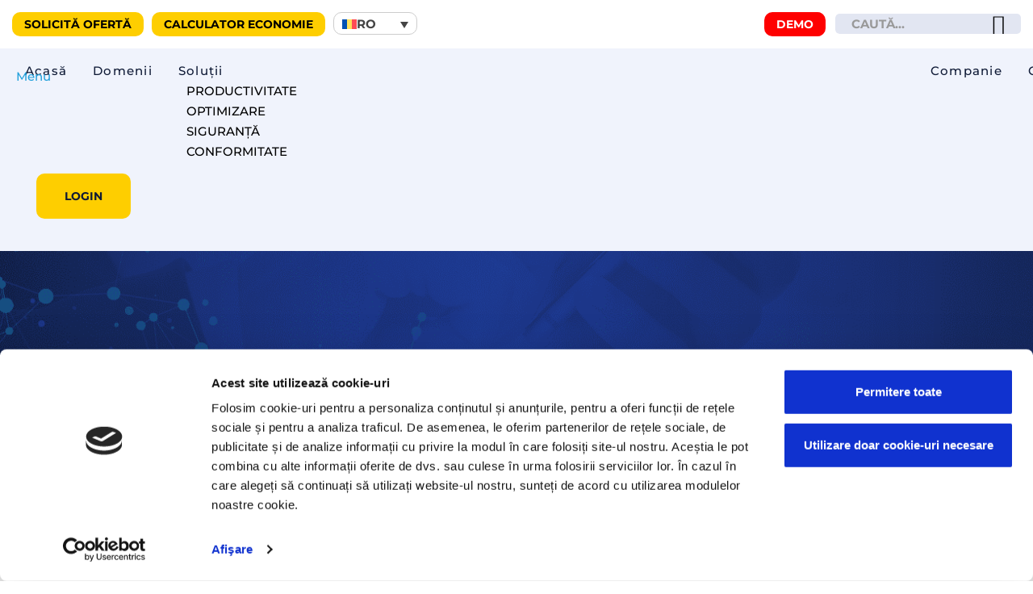

--- FILE ---
content_type: text/html; charset=UTF-8
request_url: https://trackgps.ro/demo/
body_size: 58239
content:
<!DOCTYPE html>
<html lang="ro-RO">
<head> <script type="text/javascript">
/* <![CDATA[ */
var gform;gform||(document.addEventListener("gform_main_scripts_loaded",function(){gform.scriptsLoaded=!0}),document.addEventListener("gform/theme/scripts_loaded",function(){gform.themeScriptsLoaded=!0}),window.addEventListener("DOMContentLoaded",function(){gform.domLoaded=!0}),gform={domLoaded:!1,scriptsLoaded:!1,themeScriptsLoaded:!1,isFormEditor:()=>"function"==typeof InitializeEditor,callIfLoaded:function(o){return!(!gform.domLoaded||!gform.scriptsLoaded||!gform.themeScriptsLoaded&&!gform.isFormEditor()||(gform.isFormEditor()&&console.warn("The use of gform.initializeOnLoaded() is deprecated in the form editor context and will be removed in Gravity Forms 3.1."),o(),0))},initializeOnLoaded:function(o){gform.callIfLoaded(o)||(document.addEventListener("gform_main_scripts_loaded",()=>{gform.scriptsLoaded=!0,gform.callIfLoaded(o)}),document.addEventListener("gform/theme/scripts_loaded",()=>{gform.themeScriptsLoaded=!0,gform.callIfLoaded(o)}),window.addEventListener("DOMContentLoaded",()=>{gform.domLoaded=!0,gform.callIfLoaded(o)}))},hooks:{action:{},filter:{}},addAction:function(o,r,e,t){gform.addHook("action",o,r,e,t)},addFilter:function(o,r,e,t){gform.addHook("filter",o,r,e,t)},doAction:function(o){gform.doHook("action",o,arguments)},applyFilters:function(o){return gform.doHook("filter",o,arguments)},removeAction:function(o,r){gform.removeHook("action",o,r)},removeFilter:function(o,r,e){gform.removeHook("filter",o,r,e)},addHook:function(o,r,e,t,n){null==gform.hooks[o][r]&&(gform.hooks[o][r]=[]);var d=gform.hooks[o][r];null==n&&(n=r+"_"+d.length),gform.hooks[o][r].push({tag:n,callable:e,priority:t=null==t?10:t})},doHook:function(r,o,e){var t;if(e=Array.prototype.slice.call(e,1),null!=gform.hooks[r][o]&&((o=gform.hooks[r][o]).sort(function(o,r){return o.priority-r.priority}),o.forEach(function(o){"function"!=typeof(t=o.callable)&&(t=window[t]),"action"==r?t.apply(null,e):e[0]=t.apply(null,e)})),"filter"==r)return e[0]},removeHook:function(o,r,t,n){var e;null!=gform.hooks[o][r]&&(e=(e=gform.hooks[o][r]).filter(function(o,r,e){return!!(null!=n&&n!=o.tag||null!=t&&t!=o.priority)}),gform.hooks[o][r]=e)}});
/* ]]> */
</script>
<meta charset="UTF-8"><script>if(navigator.userAgent.match(/MSIE|Internet Explorer/i)||navigator.userAgent.match(/Trident\/7\..*?rv:11/i)){var href=document.location.href;if(!href.match(/[?&]nowprocket/)){if(href.indexOf("?")==-1){if(href.indexOf("#")==-1){document.location.href=href+"?nowprocket=1"}else{document.location.href=href.replace("#","?nowprocket=1#")}}else{if(href.indexOf("#")==-1){document.location.href=href+"&nowprocket=1"}else{document.location.href=href.replace("#","&nowprocket=1#")}}}}</script><script>(()=>{class RocketLazyLoadScripts{constructor(){this.v="2.0.4",this.userEvents=["keydown","keyup","mousedown","mouseup","mousemove","mouseover","mouseout","touchmove","touchstart","touchend","touchcancel","wheel","click","dblclick","input"],this.attributeEvents=["onblur","onclick","oncontextmenu","ondblclick","onfocus","onmousedown","onmouseenter","onmouseleave","onmousemove","onmouseout","onmouseover","onmouseup","onmousewheel","onscroll","onsubmit"]}async t(){this.i(),this.o(),/iP(ad|hone)/.test(navigator.userAgent)&&this.h(),this.u(),this.l(this),this.m(),this.k(this),this.p(this),this._(),await Promise.all([this.R(),this.L()]),this.lastBreath=Date.now(),this.S(this),this.P(),this.D(),this.O(),this.M(),await this.C(this.delayedScripts.normal),await this.C(this.delayedScripts.defer),await this.C(this.delayedScripts.async),await this.T(),await this.F(),await this.j(),await this.A(),window.dispatchEvent(new Event("rocket-allScriptsLoaded")),this.everythingLoaded=!0,this.lastTouchEnd&&await new Promise(t=>setTimeout(t,500-Date.now()+this.lastTouchEnd)),this.I(),this.H(),this.U(),this.W()}i(){this.CSPIssue=sessionStorage.getItem("rocketCSPIssue"),document.addEventListener("securitypolicyviolation",t=>{this.CSPIssue||"script-src-elem"!==t.violatedDirective||"data"!==t.blockedURI||(this.CSPIssue=!0,sessionStorage.setItem("rocketCSPIssue",!0))},{isRocket:!0})}o(){window.addEventListener("pageshow",t=>{this.persisted=t.persisted,this.realWindowLoadedFired=!0},{isRocket:!0}),window.addEventListener("pagehide",()=>{this.onFirstUserAction=null},{isRocket:!0})}h(){let t;function e(e){t=e}window.addEventListener("touchstart",e,{isRocket:!0}),window.addEventListener("touchend",function i(o){o.changedTouches[0]&&t.changedTouches[0]&&Math.abs(o.changedTouches[0].pageX-t.changedTouches[0].pageX)<10&&Math.abs(o.changedTouches[0].pageY-t.changedTouches[0].pageY)<10&&o.timeStamp-t.timeStamp<200&&(window.removeEventListener("touchstart",e,{isRocket:!0}),window.removeEventListener("touchend",i,{isRocket:!0}),"INPUT"===o.target.tagName&&"text"===o.target.type||(o.target.dispatchEvent(new TouchEvent("touchend",{target:o.target,bubbles:!0})),o.target.dispatchEvent(new MouseEvent("mouseover",{target:o.target,bubbles:!0})),o.target.dispatchEvent(new PointerEvent("click",{target:o.target,bubbles:!0,cancelable:!0,detail:1,clientX:o.changedTouches[0].clientX,clientY:o.changedTouches[0].clientY})),event.preventDefault()))},{isRocket:!0})}q(t){this.userActionTriggered||("mousemove"!==t.type||this.firstMousemoveIgnored?"keyup"===t.type||"mouseover"===t.type||"mouseout"===t.type||(this.userActionTriggered=!0,this.onFirstUserAction&&this.onFirstUserAction()):this.firstMousemoveIgnored=!0),"click"===t.type&&t.preventDefault(),t.stopPropagation(),t.stopImmediatePropagation(),"touchstart"===this.lastEvent&&"touchend"===t.type&&(this.lastTouchEnd=Date.now()),"click"===t.type&&(this.lastTouchEnd=0),this.lastEvent=t.type,t.composedPath&&t.composedPath()[0].getRootNode()instanceof ShadowRoot&&(t.rocketTarget=t.composedPath()[0]),this.savedUserEvents.push(t)}u(){this.savedUserEvents=[],this.userEventHandler=this.q.bind(this),this.userEvents.forEach(t=>window.addEventListener(t,this.userEventHandler,{passive:!1,isRocket:!0})),document.addEventListener("visibilitychange",this.userEventHandler,{isRocket:!0})}U(){this.userEvents.forEach(t=>window.removeEventListener(t,this.userEventHandler,{passive:!1,isRocket:!0})),document.removeEventListener("visibilitychange",this.userEventHandler,{isRocket:!0}),this.savedUserEvents.forEach(t=>{(t.rocketTarget||t.target).dispatchEvent(new window[t.constructor.name](t.type,t))})}m(){const t="return false",e=Array.from(this.attributeEvents,t=>"data-rocket-"+t),i="["+this.attributeEvents.join("],[")+"]",o="[data-rocket-"+this.attributeEvents.join("],[data-rocket-")+"]",s=(e,i,o)=>{o&&o!==t&&(e.setAttribute("data-rocket-"+i,o),e["rocket"+i]=new Function("event",o),e.setAttribute(i,t))};new MutationObserver(t=>{for(const n of t)"attributes"===n.type&&(n.attributeName.startsWith("data-rocket-")||this.everythingLoaded?n.attributeName.startsWith("data-rocket-")&&this.everythingLoaded&&this.N(n.target,n.attributeName.substring(12)):s(n.target,n.attributeName,n.target.getAttribute(n.attributeName))),"childList"===n.type&&n.addedNodes.forEach(t=>{if(t.nodeType===Node.ELEMENT_NODE)if(this.everythingLoaded)for(const i of[t,...t.querySelectorAll(o)])for(const t of i.getAttributeNames())e.includes(t)&&this.N(i,t.substring(12));else for(const e of[t,...t.querySelectorAll(i)])for(const t of e.getAttributeNames())this.attributeEvents.includes(t)&&s(e,t,e.getAttribute(t))})}).observe(document,{subtree:!0,childList:!0,attributeFilter:[...this.attributeEvents,...e]})}I(){this.attributeEvents.forEach(t=>{document.querySelectorAll("[data-rocket-"+t+"]").forEach(e=>{this.N(e,t)})})}N(t,e){const i=t.getAttribute("data-rocket-"+e);i&&(t.setAttribute(e,i),t.removeAttribute("data-rocket-"+e))}k(t){Object.defineProperty(HTMLElement.prototype,"onclick",{get(){return this.rocketonclick||null},set(e){this.rocketonclick=e,this.setAttribute(t.everythingLoaded?"onclick":"data-rocket-onclick","this.rocketonclick(event)")}})}S(t){function e(e,i){let o=e[i];e[i]=null,Object.defineProperty(e,i,{get:()=>o,set(s){t.everythingLoaded?o=s:e["rocket"+i]=o=s}})}e(document,"onreadystatechange"),e(window,"onload"),e(window,"onpageshow");try{Object.defineProperty(document,"readyState",{get:()=>t.rocketReadyState,set(e){t.rocketReadyState=e},configurable:!0}),document.readyState="loading"}catch(t){console.log("WPRocket DJE readyState conflict, bypassing")}}l(t){this.originalAddEventListener=EventTarget.prototype.addEventListener,this.originalRemoveEventListener=EventTarget.prototype.removeEventListener,this.savedEventListeners=[],EventTarget.prototype.addEventListener=function(e,i,o){o&&o.isRocket||!t.B(e,this)&&!t.userEvents.includes(e)||t.B(e,this)&&!t.userActionTriggered||e.startsWith("rocket-")||t.everythingLoaded?t.originalAddEventListener.call(this,e,i,o):(t.savedEventListeners.push({target:this,remove:!1,type:e,func:i,options:o}),"mouseenter"!==e&&"mouseleave"!==e||t.originalAddEventListener.call(this,e,t.savedUserEvents.push,o))},EventTarget.prototype.removeEventListener=function(e,i,o){o&&o.isRocket||!t.B(e,this)&&!t.userEvents.includes(e)||t.B(e,this)&&!t.userActionTriggered||e.startsWith("rocket-")||t.everythingLoaded?t.originalRemoveEventListener.call(this,e,i,o):t.savedEventListeners.push({target:this,remove:!0,type:e,func:i,options:o})}}J(t,e){this.savedEventListeners=this.savedEventListeners.filter(i=>{let o=i.type,s=i.target||window;return e!==o||t!==s||(this.B(o,s)&&(i.type="rocket-"+o),this.$(i),!1)})}H(){EventTarget.prototype.addEventListener=this.originalAddEventListener,EventTarget.prototype.removeEventListener=this.originalRemoveEventListener,this.savedEventListeners.forEach(t=>this.$(t))}$(t){t.remove?this.originalRemoveEventListener.call(t.target,t.type,t.func,t.options):this.originalAddEventListener.call(t.target,t.type,t.func,t.options)}p(t){let e;function i(e){return t.everythingLoaded?e:e.split(" ").map(t=>"load"===t||t.startsWith("load.")?"rocket-jquery-load":t).join(" ")}function o(o){function s(e){const s=o.fn[e];o.fn[e]=o.fn.init.prototype[e]=function(){return this[0]===window&&t.userActionTriggered&&("string"==typeof arguments[0]||arguments[0]instanceof String?arguments[0]=i(arguments[0]):"object"==typeof arguments[0]&&Object.keys(arguments[0]).forEach(t=>{const e=arguments[0][t];delete arguments[0][t],arguments[0][i(t)]=e})),s.apply(this,arguments),this}}if(o&&o.fn&&!t.allJQueries.includes(o)){const e={DOMContentLoaded:[],"rocket-DOMContentLoaded":[]};for(const t in e)document.addEventListener(t,()=>{e[t].forEach(t=>t())},{isRocket:!0});o.fn.ready=o.fn.init.prototype.ready=function(i){function s(){parseInt(o.fn.jquery)>2?setTimeout(()=>i.bind(document)(o)):i.bind(document)(o)}return"function"==typeof i&&(t.realDomReadyFired?!t.userActionTriggered||t.fauxDomReadyFired?s():e["rocket-DOMContentLoaded"].push(s):e.DOMContentLoaded.push(s)),o([])},s("on"),s("one"),s("off"),t.allJQueries.push(o)}e=o}t.allJQueries=[],o(window.jQuery),Object.defineProperty(window,"jQuery",{get:()=>e,set(t){o(t)}})}P(){const t=new Map;document.write=document.writeln=function(e){const i=document.currentScript,o=document.createRange(),s=i.parentElement;let n=t.get(i);void 0===n&&(n=i.nextSibling,t.set(i,n));const c=document.createDocumentFragment();o.setStart(c,0),c.appendChild(o.createContextualFragment(e)),s.insertBefore(c,n)}}async R(){return new Promise(t=>{this.userActionTriggered?t():this.onFirstUserAction=t})}async L(){return new Promise(t=>{document.addEventListener("DOMContentLoaded",()=>{this.realDomReadyFired=!0,t()},{isRocket:!0})})}async j(){return this.realWindowLoadedFired?Promise.resolve():new Promise(t=>{window.addEventListener("load",t,{isRocket:!0})})}M(){this.pendingScripts=[];this.scriptsMutationObserver=new MutationObserver(t=>{for(const e of t)e.addedNodes.forEach(t=>{"SCRIPT"!==t.tagName||t.noModule||t.isWPRocket||this.pendingScripts.push({script:t,promise:new Promise(e=>{const i=()=>{const i=this.pendingScripts.findIndex(e=>e.script===t);i>=0&&this.pendingScripts.splice(i,1),e()};t.addEventListener("load",i,{isRocket:!0}),t.addEventListener("error",i,{isRocket:!0}),setTimeout(i,1e3)})})})}),this.scriptsMutationObserver.observe(document,{childList:!0,subtree:!0})}async F(){await this.X(),this.pendingScripts.length?(await this.pendingScripts[0].promise,await this.F()):this.scriptsMutationObserver.disconnect()}D(){this.delayedScripts={normal:[],async:[],defer:[]},document.querySelectorAll("script[type$=rocketlazyloadscript]").forEach(t=>{t.hasAttribute("data-rocket-src")?t.hasAttribute("async")&&!1!==t.async?this.delayedScripts.async.push(t):t.hasAttribute("defer")&&!1!==t.defer||"module"===t.getAttribute("data-rocket-type")?this.delayedScripts.defer.push(t):this.delayedScripts.normal.push(t):this.delayedScripts.normal.push(t)})}async _(){await this.L();let t=[];document.querySelectorAll("script[type$=rocketlazyloadscript][data-rocket-src]").forEach(e=>{let i=e.getAttribute("data-rocket-src");if(i&&!i.startsWith("data:")){i.startsWith("//")&&(i=location.protocol+i);try{const o=new URL(i).origin;o!==location.origin&&t.push({src:o,crossOrigin:e.crossOrigin||"module"===e.getAttribute("data-rocket-type")})}catch(t){}}}),t=[...new Map(t.map(t=>[JSON.stringify(t),t])).values()],this.Y(t,"preconnect")}async G(t){if(await this.K(),!0!==t.noModule||!("noModule"in HTMLScriptElement.prototype))return new Promise(e=>{let i;function o(){(i||t).setAttribute("data-rocket-status","executed"),e()}try{if(navigator.userAgent.includes("Firefox/")||""===navigator.vendor||this.CSPIssue)i=document.createElement("script"),[...t.attributes].forEach(t=>{let e=t.nodeName;"type"!==e&&("data-rocket-type"===e&&(e="type"),"data-rocket-src"===e&&(e="src"),i.setAttribute(e,t.nodeValue))}),t.text&&(i.text=t.text),t.nonce&&(i.nonce=t.nonce),i.hasAttribute("src")?(i.addEventListener("load",o,{isRocket:!0}),i.addEventListener("error",()=>{i.setAttribute("data-rocket-status","failed-network"),e()},{isRocket:!0}),setTimeout(()=>{i.isConnected||e()},1)):(i.text=t.text,o()),i.isWPRocket=!0,t.parentNode.replaceChild(i,t);else{const i=t.getAttribute("data-rocket-type"),s=t.getAttribute("data-rocket-src");i?(t.type=i,t.removeAttribute("data-rocket-type")):t.removeAttribute("type"),t.addEventListener("load",o,{isRocket:!0}),t.addEventListener("error",i=>{this.CSPIssue&&i.target.src.startsWith("data:")?(console.log("WPRocket: CSP fallback activated"),t.removeAttribute("src"),this.G(t).then(e)):(t.setAttribute("data-rocket-status","failed-network"),e())},{isRocket:!0}),s?(t.fetchPriority="high",t.removeAttribute("data-rocket-src"),t.src=s):t.src="data:text/javascript;base64,"+window.btoa(unescape(encodeURIComponent(t.text)))}}catch(i){t.setAttribute("data-rocket-status","failed-transform"),e()}});t.setAttribute("data-rocket-status","skipped")}async C(t){const e=t.shift();return e?(e.isConnected&&await this.G(e),this.C(t)):Promise.resolve()}O(){this.Y([...this.delayedScripts.normal,...this.delayedScripts.defer,...this.delayedScripts.async],"preload")}Y(t,e){this.trash=this.trash||[];let i=!0;var o=document.createDocumentFragment();t.forEach(t=>{const s=t.getAttribute&&t.getAttribute("data-rocket-src")||t.src;if(s&&!s.startsWith("data:")){const n=document.createElement("link");n.href=s,n.rel=e,"preconnect"!==e&&(n.as="script",n.fetchPriority=i?"high":"low"),t.getAttribute&&"module"===t.getAttribute("data-rocket-type")&&(n.crossOrigin=!0),t.crossOrigin&&(n.crossOrigin=t.crossOrigin),t.integrity&&(n.integrity=t.integrity),t.nonce&&(n.nonce=t.nonce),o.appendChild(n),this.trash.push(n),i=!1}}),document.head.appendChild(o)}W(){this.trash.forEach(t=>t.remove())}async T(){try{document.readyState="interactive"}catch(t){}this.fauxDomReadyFired=!0;try{await this.K(),this.J(document,"readystatechange"),document.dispatchEvent(new Event("rocket-readystatechange")),await this.K(),document.rocketonreadystatechange&&document.rocketonreadystatechange(),await this.K(),this.J(document,"DOMContentLoaded"),document.dispatchEvent(new Event("rocket-DOMContentLoaded")),await this.K(),this.J(window,"DOMContentLoaded"),window.dispatchEvent(new Event("rocket-DOMContentLoaded"))}catch(t){console.error(t)}}async A(){try{document.readyState="complete"}catch(t){}try{await this.K(),this.J(document,"readystatechange"),document.dispatchEvent(new Event("rocket-readystatechange")),await this.K(),document.rocketonreadystatechange&&document.rocketonreadystatechange(),await this.K(),this.J(window,"load"),window.dispatchEvent(new Event("rocket-load")),await this.K(),window.rocketonload&&window.rocketonload(),await this.K(),this.allJQueries.forEach(t=>t(window).trigger("rocket-jquery-load")),await this.K(),this.J(window,"pageshow");const t=new Event("rocket-pageshow");t.persisted=this.persisted,window.dispatchEvent(t),await this.K(),window.rocketonpageshow&&window.rocketonpageshow({persisted:this.persisted})}catch(t){console.error(t)}}async K(){Date.now()-this.lastBreath>45&&(await this.X(),this.lastBreath=Date.now())}async X(){return document.hidden?new Promise(t=>setTimeout(t)):new Promise(t=>requestAnimationFrame(t))}B(t,e){return e===document&&"readystatechange"===t||(e===document&&"DOMContentLoaded"===t||(e===window&&"DOMContentLoaded"===t||(e===window&&"load"===t||e===window&&"pageshow"===t)))}static run(){(new RocketLazyLoadScripts).t()}}RocketLazyLoadScripts.run()})();</script>
    
		<script type="text/javascript" data-cookieconsent="ignore">
	window.dataLayer = window.dataLayer || [];

	function gtag() {
		dataLayer.push(arguments);
	}

	gtag("consent", "default", {
		ad_personalization: "denied",
		ad_storage: "denied",
		ad_user_data: "denied",
		analytics_storage: "denied",
		functionality_storage: "denied",
		personalization_storage: "denied",
		security_storage: "granted",
		wait_for_update: 500,
	});
	gtag("set", "ads_data_redaction", true);
	gtag("set", "url_passthrough", true);
</script>
<script type="text/javascript" data-cookieconsent="ignore">
		(function (w, d, s, l, i) {
		w[l] = w[l] || [];
		w[l].push({'gtm.start': new Date().getTime(), event: 'gtm.js'});
		var f = d.getElementsByTagName(s)[0], j = d.createElement(s), dl = l !== 'dataLayer' ? '&l=' + l : '';
		j.async = true;
		j.src = 'https://www.googletagmanager.com/gtm.js?id=' + i + dl;
		f.parentNode.insertBefore(j, f);
	})(
		window,
		document,
		'script',
		'dataLayer',
		'GTM-KBW4X43'
	);
</script>
<script type="text/javascript"
		id="Cookiebot"
		src="https://consent.cookiebot.com/uc.js"
		data-implementation="wp"
		data-cbid="2e9574d6-a8f1-42f8-82f5-70d7d507999a"
						data-culture="RO"
				data-blockingmode="auto"
	></script>
<meta name='robots' content='index, follow, max-image-preview:large, max-snippet:-1, max-video-preview:-1' />

	<!-- This site is optimized with the Yoast SEO plugin v26.7 - https://yoast.com/wordpress/plugins/seo/ -->
	<title>Demo &#8212; TrackGPS</title>
<link data-rocket-prefetch href="https://consentcdn.cookiebot.com" rel="dns-prefetch">
<link data-rocket-prefetch href="https://www.googletagmanager.com" rel="dns-prefetch">
<link data-rocket-prefetch href="https://connect.facebook.net" rel="dns-prefetch">
<link data-rocket-prefetch href="https://www.gstatic.com" rel="dns-prefetch">
<link data-rocket-prefetch href="https://consent.cookiebot.com" rel="dns-prefetch">
<link data-rocket-prefetch href="https://googleads.g.doubleclick.net" rel="dns-prefetch">
<link data-rocket-prefetch href="https://www.google.com" rel="dns-prefetch">
<link crossorigin data-rocket-preload as="font" href="https://trackgps.ro/wp-content/uploads/elementor/google-fonts/fonts/montserrat-jtuqjig1_i6t8kchkm459wxrys7m.woff2" rel="preload">
<style id="wpr-usedcss">img:is([sizes=auto i],[sizes^="auto," i]){contain-intrinsic-size:3000px 1500px}img.emoji{display:inline!important;border:none!important;box-shadow:none!important;height:1em!important;width:1em!important;margin:0 .07em!important;vertical-align:-.1em!important;background:0 0!important;padding:0!important}:root{--fa-font-solid:normal 900 1em/1 "Font Awesome 6 Solid";--fa-font-regular:normal 400 1em/1 "Font Awesome 6 Regular";--fa-font-light:normal 300 1em/1 "Font Awesome 6 Light";--fa-font-thin:normal 100 1em/1 "Font Awesome 6 Thin";--fa-font-duotone:normal 900 1em/1 "Font Awesome 6 Duotone";--fa-font-sharp-solid:normal 900 1em/1 "Font Awesome 6 Sharp";--fa-font-brands:normal 400 1em/1 "Font Awesome 6 Brands"}:root{--wp--preset--aspect-ratio--square:1;--wp--preset--aspect-ratio--4-3:4/3;--wp--preset--aspect-ratio--3-4:3/4;--wp--preset--aspect-ratio--3-2:3/2;--wp--preset--aspect-ratio--2-3:2/3;--wp--preset--aspect-ratio--16-9:16/9;--wp--preset--aspect-ratio--9-16:9/16;--wp--preset--color--black:#000000;--wp--preset--color--cyan-bluish-gray:#abb8c3;--wp--preset--color--white:#ffffff;--wp--preset--color--pale-pink:#f78da7;--wp--preset--color--vivid-red:#cf2e2e;--wp--preset--color--luminous-vivid-orange:#ff6900;--wp--preset--color--luminous-vivid-amber:#fcb900;--wp--preset--color--light-green-cyan:#7bdcb5;--wp--preset--color--vivid-green-cyan:#00d084;--wp--preset--color--pale-cyan-blue:#8ed1fc;--wp--preset--color--vivid-cyan-blue:#0693e3;--wp--preset--color--vivid-purple:#9b51e0;--wp--preset--gradient--vivid-cyan-blue-to-vivid-purple:linear-gradient(135deg,rgba(6, 147, 227, 1) 0%,rgb(155, 81, 224) 100%);--wp--preset--gradient--light-green-cyan-to-vivid-green-cyan:linear-gradient(135deg,rgb(122, 220, 180) 0%,rgb(0, 208, 130) 100%);--wp--preset--gradient--luminous-vivid-amber-to-luminous-vivid-orange:linear-gradient(135deg,rgba(252, 185, 0, 1) 0%,rgba(255, 105, 0, 1) 100%);--wp--preset--gradient--luminous-vivid-orange-to-vivid-red:linear-gradient(135deg,rgba(255, 105, 0, 1) 0%,rgb(207, 46, 46) 100%);--wp--preset--gradient--very-light-gray-to-cyan-bluish-gray:linear-gradient(135deg,rgb(238, 238, 238) 0%,rgb(169, 184, 195) 100%);--wp--preset--gradient--cool-to-warm-spectrum:linear-gradient(135deg,rgb(74, 234, 220) 0%,rgb(151, 120, 209) 20%,rgb(207, 42, 186) 40%,rgb(238, 44, 130) 60%,rgb(251, 105, 98) 80%,rgb(254, 248, 76) 100%);--wp--preset--gradient--blush-light-purple:linear-gradient(135deg,rgb(255, 206, 236) 0%,rgb(152, 150, 240) 100%);--wp--preset--gradient--blush-bordeaux:linear-gradient(135deg,rgb(254, 205, 165) 0%,rgb(254, 45, 45) 50%,rgb(107, 0, 62) 100%);--wp--preset--gradient--luminous-dusk:linear-gradient(135deg,rgb(255, 203, 112) 0%,rgb(199, 81, 192) 50%,rgb(65, 88, 208) 100%);--wp--preset--gradient--pale-ocean:linear-gradient(135deg,rgb(255, 245, 203) 0%,rgb(182, 227, 212) 50%,rgb(51, 167, 181) 100%);--wp--preset--gradient--electric-grass:linear-gradient(135deg,rgb(202, 248, 128) 0%,rgb(113, 206, 126) 100%);--wp--preset--gradient--midnight:linear-gradient(135deg,rgb(2, 3, 129) 0%,rgb(40, 116, 252) 100%);--wp--preset--font-size--small:13px;--wp--preset--font-size--medium:20px;--wp--preset--font-size--large:36px;--wp--preset--font-size--x-large:42px;--wp--preset--spacing--20:0.44rem;--wp--preset--spacing--30:0.67rem;--wp--preset--spacing--40:1rem;--wp--preset--spacing--50:1.5rem;--wp--preset--spacing--60:2.25rem;--wp--preset--spacing--70:3.38rem;--wp--preset--spacing--80:5.06rem;--wp--preset--shadow--natural:6px 6px 9px rgba(0, 0, 0, .2);--wp--preset--shadow--deep:12px 12px 50px rgba(0, 0, 0, .4);--wp--preset--shadow--sharp:6px 6px 0px rgba(0, 0, 0, .2);--wp--preset--shadow--outlined:6px 6px 0px -3px rgba(255, 255, 255, 1),6px 6px rgba(0, 0, 0, 1);--wp--preset--shadow--crisp:6px 6px 0px rgba(0, 0, 0, 1)}:where(.is-layout-flex){gap:.5em}:where(.is-layout-grid){gap:.5em}:where(.wp-block-post-template.is-layout-flex){gap:1.25em}:where(.wp-block-post-template.is-layout-grid){gap:1.25em}:where(.wp-block-columns.is-layout-flex){gap:2em}:where(.wp-block-columns.is-layout-grid){gap:2em}:root :where(.wp-block-pullquote){font-size:1.5em;line-height:1.6}.wpml-ls-legacy-dropdown-click{width:15.5em;max-width:100%}.wpml-ls-legacy-dropdown-click>ul{position:relative;padding:0;margin:0!important;list-style-type:none}.wpml-ls-legacy-dropdown-click .wpml-ls-item{padding:0;margin:0;list-style-type:none}.wpml-ls-legacy-dropdown-click a{display:block;text-decoration:none;color:#444;border:1px solid #cdcdcd;background-color:#fff;padding:5px 10px;line-height:1}.wpml-ls-legacy-dropdown-click a span{vertical-align:middle}.wpml-ls-legacy-dropdown-click a.wpml-ls-item-toggle{position:relative;padding-right:calc(10px + 1.4em)}.rtl .wpml-ls-legacy-dropdown-click a.wpml-ls-item-toggle{padding-right:10px;padding-left:calc(10px + 1.4em)}.wpml-ls-legacy-dropdown-click a.wpml-ls-item-toggle:after{content:"";vertical-align:middle;display:inline-block;border:.35em solid transparent;border-top:.5em solid;position:absolute;right:10px;top:calc(50% - .175em)}.rtl .wpml-ls-legacy-dropdown-click a.wpml-ls-item-toggle:after{right:auto;left:10px}.wpml-ls-legacy-dropdown-click .wpml-ls-current-language:hover>a,.wpml-ls-legacy-dropdown-click a:focus,.wpml-ls-legacy-dropdown-click a:hover{color:#000;background:#eee}.wpml-ls-legacy-dropdown-click .wpml-ls-sub-menu{visibility:hidden;position:absolute;top:100%;right:0;left:0;border-top:1px solid #cdcdcd;padding:0;margin:0;list-style-type:none;z-index:101}.wpml-ls-legacy-dropdown-click .wpml-ls-sub-menu a{border-width:0 1px 1px}.wpml-ls-legacy-dropdown-click .wpml-ls-flag{display:inline;vertical-align:middle}.wpml-ls-legacy-dropdown-click .wpml-ls-flag+span{margin-left:.4em}.rtl .wpml-ls-legacy-dropdown-click .wpml-ls-flag+span{margin-left:0;margin-right:.4em}footer #gform_7 .gform-body{width:70%!important;float:left}footer #gform_7 .gform_footer{float:left;width:30%!important;padding:0;margin:0}footer #gform_7 .gform_footer .gform_button{padding:17px 30px;margin:0}.sub-menu.mega-menu{min-width:900px}.mega-menu-arrow{display:none}.wpml-ls-legacy-dropdown-click a{border-radius:10px}@media only screen and (max-width:1200px){.sub-menu.mega-menu{min-width:auto}}@media only screen and (max-width:789px){h1.elementor-heading-title{font-size:45px!important}}@media only screen and (max-width:558px){h1.elementor-heading-title{font-size:38px!important}body .top-bar-button{width:calc(50% - 10px)!important;text-align:center;float:left;margin:0 5px}body .top-bar-button .elementor-button{width:100%}.gform_wrapper .gfield_label{font-size:12px!important}body .top-bar-button.demo,body .top-bar-lang{width:calc(50% - 10px)!important;text-align:center;max-width:calc(50% - 10px)!important;margin:10px 5px 0!important}body .top-bar-button.demo .elementor-widget-container,body .top-bar-lang .elementor-widget-container{margin:0!important}body .top-bar-lang .wpml-elementor-ls .wpml-ls{width:100%}}@media only screen and (max-width:460px){body .top-bar-button{width:100%!important}body .top-bar-button{margin-bottom:10px!important}body .top-bar-button.demo,body .top-bar-lang{margin-top:0!important}footer #gform_7 .gform-body,footer #gform_7 .gform_footer{width:100%!important}footer #gform_7 .gform_footer .gform_button{width:100%;margin-top:5px}}html{--c-dark:#131c21;--c-grey:rgba(19, 28, 33, .6);--c-light:#fff;--c-active:#ff3f39;--ca-active:255,63,57;--ca-dark:53,82,99;--c-light-grey:rgba(var(--ca-dark),.08);--c-light-main:rgba(var(--ca-dark), .05);--ls-text:1.2px;--t-primary-font-family:"Poppins",sans-serif}body{min-height:100vh;overflow-x:hidden;position:relative;scroll-behavior:smooth;line-height:1.7;font-size:15px;font-family:var(--t-primary-font-family);color:var(--c-grey)}html{font-size:15px}::selection{background:#000;color:#fff}::-moz-selection{background:#000;color:#fff}::-webkit-input-placeholder{color:var(--c-grey)}::-moz-placeholder{color:var(--c-grey)}*{margin:0;padding:0;outline:0!important;-webkit-font-smoothing:antialiased}a{color:var(--c-dark);outline:0;-webkit-transition:.3s;-o-transition:.3s;transition:all .3s ease;text-decoration:none}a:focus,a:hover{color:var(--c-active);text-decoration:none}strong{font-weight:700;color:var(--c-dark)}ul{list-style-position:inside}ul ul{margin-top:13px;margin-left:25px}p{margin-bottom:15px}h1,h2,h4{color:var(--c-dark);font-weight:700}h1{font-size:50px}h2{font-size:45px}h4{font-size:25px}img{max-width:100%;height:auto}.monospace{font-family:'Source Code Pro',sans-serif;color:#494949}audio,iframe,video{max-width:100%}@media screen and (max-width:767px){h1{font-size:35px}h2{font-size:30px}h4{font-size:20px}audio,iframe,video{min-width:200px!important}}table{border-collapse:separate;border-spacing:0;border-width:1px 0 0 1px;margin:0 0 30px;table-layout:fixed;width:100%;word-break:break-word}td{padding:7px 10px 5px}table,td{border:1px solid var(--c-light-grey);border-collapse:collapse}address{font-style:italic;margin-bottom:15px}code{background-color:var(--c-light-grey);color:var(--c-dark);font-size:14px;padding:3px 4px 4px;border-radius:5px}select{vertical-align:middle;min-width:100%;border:none;background:var(--c-light);color:var(--c-grey);border:0;outline:1px solid var(--c-light-grey)!important;max-height:calc(1.2em + 17px);height:calc(1.2em + 17px);padding:6px 10px 5px;-webkit-appearance:none;background-image:url("data:image/svg+xml;utf8,<svg xmlns='http://www.w3.org/2000/svg' width='100' height='100' fill='%23dddddd'><polygon points='0,0 100,0 50,50'/></svg>");background-size:12px;background-position:calc(100% - 10px) 16px;background-repeat:no-repeat;max-width:100%}select:focus{outline-offset:0!important}h1:first-child,h2:first-child,h4:first-child{margin-top:0}.overflow{overflow:hidden}.screen-reader-text{display:none}.gallery-item{padding:15px;margin:0;width:100%}.fa{font-family:var(--fa-style-family,"Font Awesome 6 Free");font-weight:var(--fa-style,900)}.fa,.far,.fas{-moz-osx-font-smoothing:grayscale;-webkit-font-smoothing:antialiased;display:var(--fa-display,inline-block);font-style:normal;font-variant:normal;line-height:1;text-rendering:auto}.far,.fas{font-family:"Font Awesome 6 Free"}:root{--fa-style-family-brands:"Font Awesome 6 Brands";--fa-font-brands:normal 400 1em/1 "Font Awesome 6 Brands"}@font-face{font-family:"Font Awesome 6 Brands";font-style:normal;font-weight:400;font-display:swap;src:url(https://use.fontawesome.com/releases/v6.2.0/webfonts/fa-brands-400.woff2) format("woff2"),url(https://use.fontawesome.com/releases/v6.2.0/webfonts/fa-brands-400.ttf) format("truetype")}:root{--fa-font-regular:normal 400 1em/1 "Font Awesome 6 Free"}.far{font-weight:400}:root{--fa-style-family-classic:"Font Awesome 6 Free";--fa-font-solid:normal 900 1em/1 "Font Awesome 6 Free"}@font-face{font-family:"Font Awesome 6 Free";font-style:normal;font-weight:900;font-display:swap;src:url(https://use.fontawesome.com/releases/v6.2.0/webfonts/fa-solid-900.woff2) format("woff2"),url(https://use.fontawesome.com/releases/v6.2.0/webfonts/fa-solid-900.ttf) format("truetype")}.fas{font-weight:900}@font-face{font-family:"Font Awesome 5 Brands";font-display:swap;font-weight:400;src:url(https://use.fontawesome.com/releases/v6.2.0/webfonts/fa-brands-400.woff2) format("woff2"),url(https://use.fontawesome.com/releases/v6.2.0/webfonts/fa-brands-400.ttf) format("truetype")}@font-face{font-family:"Font Awesome 5 Free";font-display:swap;font-weight:900;src:url(https://use.fontawesome.com/releases/v6.2.0/webfonts/fa-solid-900.woff2) format("woff2"),url(https://use.fontawesome.com/releases/v6.2.0/webfonts/fa-solid-900.ttf) format("truetype")}@font-face{font-family:FontAwesome;font-display:swap;src:url(https://use.fontawesome.com/releases/v6.2.0/webfonts/fa-solid-900.woff2) format("woff2"),url(https://use.fontawesome.com/releases/v6.2.0/webfonts/fa-solid-900.ttf) format("truetype")}@font-face{font-family:FontAwesome;font-display:swap;src:url(https://use.fontawesome.com/releases/v6.2.0/webfonts/fa-brands-400.woff2) format("woff2"),url(https://use.fontawesome.com/releases/v6.2.0/webfonts/fa-brands-400.ttf) format("truetype")}:root{--direction-multiplier:1}body.rtl,html[dir=rtl]{--direction-multiplier:-1}.elementor-screen-only,.screen-reader-text,.screen-reader-text span{height:1px;margin:-1px;overflow:hidden;padding:0;position:absolute;top:-10000em;width:1px;clip:rect(0,0,0,0);border:0}.elementor *,.elementor :after,.elementor :before{box-sizing:border-box}.elementor a{box-shadow:none;text-decoration:none}.elementor img{border:none;border-radius:0;box-shadow:none;height:auto;max-width:100%}.elementor iframe,.elementor object,.elementor video{border:none;line-height:1;margin:0;max-width:100%;width:100%}.elementor-widget-wrap .elementor-element.elementor-widget__width-initial{max-width:100%}.elementor-element{--flex-direction:initial;--flex-wrap:initial;--justify-content:initial;--align-items:initial;--align-content:initial;--gap:initial;--flex-basis:initial;--flex-grow:initial;--flex-shrink:initial;--order:initial;--align-self:initial;align-self:var(--align-self);flex-basis:var(--flex-basis);flex-grow:var(--flex-grow);flex-shrink:var(--flex-shrink);order:var(--order)}.elementor-element:where(.e-con-full,.elementor-widget){align-content:var(--align-content);align-items:var(--align-items);flex-direction:var(--flex-direction);flex-wrap:var(--flex-wrap);gap:var(--row-gap) var(--column-gap);justify-content:var(--justify-content)}.elementor-invisible{visibility:hidden}.elementor-align-left{text-align:left}.elementor-align-left .elementor-button{width:auto}:root{--page-title-display:block}.elementor-section{position:relative}.elementor-section .elementor-container{display:flex;margin-left:auto;margin-right:auto;position:relative}@media (max-width:1024px){.elementor-section .elementor-container{flex-wrap:wrap}}.elementor-section.elementor-section-stretched{position:relative;width:100%}.elementor-section.elementor-section-items-middle>.elementor-container{align-items:center}.elementor-widget-wrap{align-content:flex-start;flex-wrap:wrap;position:relative;width:100%}.elementor:not(.elementor-bc-flex-widget) .elementor-widget-wrap{display:flex}.elementor-widget-wrap>.elementor-element{width:100%}.elementor-widget-wrap.e-swiper-container{width:calc(100% - (var(--e-column-margin-left,0px) + var(--e-column-margin-right,0px)))}.elementor-widget{position:relative}.elementor-widget:not(:last-child){margin-bottom:var(--kit-widget-spacing,20px)}.elementor-widget:not(:last-child).elementor-widget__width-initial{margin-bottom:0}.elementor-column{display:flex;min-height:1px;position:relative}.elementor-column-gap-default>.elementor-column>.elementor-element-populated{padding:10px}.elementor-inner-section .elementor-column-gap-no .elementor-element-populated{padding:0}@media (min-width:768px){.elementor-column.elementor-col-33{width:33.333%}.elementor-column.elementor-col-50{width:50%}.elementor-column.elementor-col-100{width:100%}}@media (min-width:768px) and (max-width:1024px){.elementor-reverse-tablet>.elementor-container>:first-child{order:10}.elementor-reverse-tablet>.elementor-container>:nth-child(2){order:9}.elementor-reverse-tablet>.elementor-container>:nth-child(3){order:8}.elementor-reverse-tablet>.elementor-container>:nth-child(4){order:7}.elementor-reverse-tablet>.elementor-container>:nth-child(5){order:6}.elementor-reverse-tablet>.elementor-container>:nth-child(6){order:5}.elementor-reverse-tablet>.elementor-container>:nth-child(7){order:4}.elementor-reverse-tablet>.elementor-container>:nth-child(8){order:3}.elementor-reverse-tablet>.elementor-container>:nth-child(9){order:2}.elementor-reverse-tablet>.elementor-container>:nth-child(10){order:1}}@media (min-width:881px) and (max-width:1024px){.elementor-reverse-tablet>.elementor-container>:first-child{order:10}.elementor-reverse-tablet>.elementor-container>:nth-child(2){order:9}.elementor-reverse-tablet>.elementor-container>:nth-child(3){order:8}.elementor-reverse-tablet>.elementor-container>:nth-child(4){order:7}.elementor-reverse-tablet>.elementor-container>:nth-child(5){order:6}.elementor-reverse-tablet>.elementor-container>:nth-child(6){order:5}.elementor-reverse-tablet>.elementor-container>:nth-child(7){order:4}.elementor-reverse-tablet>.elementor-container>:nth-child(8){order:3}.elementor-reverse-tablet>.elementor-container>:nth-child(9){order:2}.elementor-reverse-tablet>.elementor-container>:nth-child(10){order:1}}@media (min-width:768px) and (max-width:880px){.elementor-reverse-tablet>.elementor-container>:first-child,.elementor-reverse-tablet>.elementor-container>:nth-child(10),.elementor-reverse-tablet>.elementor-container>:nth-child(2),.elementor-reverse-tablet>.elementor-container>:nth-child(3),.elementor-reverse-tablet>.elementor-container>:nth-child(4),.elementor-reverse-tablet>.elementor-container>:nth-child(5),.elementor-reverse-tablet>.elementor-container>:nth-child(6),.elementor-reverse-tablet>.elementor-container>:nth-child(7),.elementor-reverse-tablet>.elementor-container>:nth-child(8),.elementor-reverse-tablet>.elementor-container>:nth-child(9){order:0}}@media (min-width:1201px){#elementor-device-mode:after{content:"desktop"}}@media (min-width:-1){#elementor-device-mode:after{content:"widescreen"}}@media (max-width:-1){#elementor-device-mode:after{content:"laptop"}}@media (max-width:1200px){#elementor-device-mode:after{content:"tablet_extra"}}@media (max-width:1024px){#elementor-device-mode:after{content:"tablet"}}@media (max-width:880px){#elementor-device-mode:after{content:"mobile_extra"}}@media (max-width:767px){.elementor-column{width:100%}#elementor-device-mode:after{content:"mobile"}}@media (prefers-reduced-motion:no-preference){html{scroll-behavior:smooth}}.e-con{--border-radius:0;--border-top-width:0px;--border-right-width:0px;--border-bottom-width:0px;--border-left-width:0px;--border-style:initial;--border-color:initial;--container-widget-width:100%;--container-widget-height:initial;--container-widget-flex-grow:0;--container-widget-align-self:initial;--content-width:min(100%,var(--container-max-width,1140px));--width:100%;--min-height:initial;--height:auto;--text-align:initial;--margin-top:0px;--margin-right:0px;--margin-bottom:0px;--margin-left:0px;--padding-top:var(--container-default-padding-top,10px);--padding-right:var(--container-default-padding-right,10px);--padding-bottom:var(--container-default-padding-bottom,10px);--padding-left:var(--container-default-padding-left,10px);--position:relative;--z-index:revert;--overflow:visible;--gap:var(--widgets-spacing,20px);--row-gap:var(--widgets-spacing-row,20px);--column-gap:var(--widgets-spacing-column,20px);--overlay-mix-blend-mode:initial;--overlay-opacity:1;--overlay-transition:0.3s;--e-con-grid-template-columns:repeat(3,1fr);--e-con-grid-template-rows:repeat(2,1fr);border-radius:var(--border-radius);height:var(--height);min-height:var(--min-height);min-width:0;overflow:var(--overflow);position:var(--position);width:var(--width);z-index:var(--z-index);--flex-wrap-mobile:wrap;margin-block-end:var(--margin-block-end);margin-block-start:var(--margin-block-start);margin-inline-end:var(--margin-inline-end);margin-inline-start:var(--margin-inline-start);padding-inline-end:var(--padding-inline-end);padding-inline-start:var(--padding-inline-start)}.e-con:where(:not(.e-div-block-base)){transition:background var(--background-transition,.3s),border var(--border-transition,.3s),box-shadow var(--border-transition,.3s),transform var(--e-con-transform-transition-duration,.4s)}.e-con{--margin-block-start:var(--margin-top);--margin-block-end:var(--margin-bottom);--margin-inline-start:var(--margin-left);--margin-inline-end:var(--margin-right);--padding-inline-start:var(--padding-left);--padding-inline-end:var(--padding-right);--padding-block-start:var(--padding-top);--padding-block-end:var(--padding-bottom);--border-block-start-width:var(--border-top-width);--border-block-end-width:var(--border-bottom-width);--border-inline-start-width:var(--border-left-width);--border-inline-end-width:var(--border-right-width)}body.rtl .e-con{--padding-inline-start:var(--padding-right);--padding-inline-end:var(--padding-left);--margin-inline-start:var(--margin-right);--margin-inline-end:var(--margin-left);--border-inline-start-width:var(--border-right-width);--border-inline-end-width:var(--border-left-width)}.e-con{display:var(--display)}:is(.elementor-section-wrap,[data-elementor-id])>.e-con{--margin-left:auto;--margin-right:auto;max-width:min(100%,var(--width))}.e-con .elementor-widget.elementor-widget{margin-block-end:0}.e-con:before{border-block-end-width:var(--border-block-end-width);border-block-start-width:var(--border-block-start-width);border-color:var(--border-color);border-inline-end-width:var(--border-inline-end-width);border-inline-start-width:var(--border-inline-start-width);border-radius:var(--border-radius);border-style:var(--border-style);content:var(--background-overlay);display:block;height:max(100% + var(--border-top-width) + var(--border-bottom-width),100%);left:calc(0px - var(--border-left-width));mix-blend-mode:var(--overlay-mix-blend-mode);opacity:var(--overlay-opacity);position:absolute;top:calc(0px - var(--border-top-width));transition:var(--overlay-transition,.3s);width:max(100% + var(--border-left-width) + var(--border-right-width),100%)}.e-con:before{transition:background var(--overlay-transition,.3s),border-radius var(--border-transition,.3s),opacity var(--overlay-transition,.3s)}.e-con .elementor-widget{min-width:0}.e-con .elementor-widget.e-widget-swiper{width:100%}.e-con>.elementor-widget>.elementor-widget-container{height:100%}.elementor.elementor .e-con>.elementor-widget{max-width:100%}.e-con .elementor-widget:not(:last-child){--kit-widget-spacing:0px}.elementor-element:where(:not(.e-con)):where(:not(.e-div-block-base)) .elementor-widget-container,.elementor-element:where(:not(.e-con)):where(:not(.e-div-block-base)):not(:has(.elementor-widget-container)){transition:background .3s,border .3s,border-radius .3s,box-shadow .3s,transform var(--e-transform-transition-duration,.4s)}.elementor-heading-title{line-height:1;margin:0;padding:0}.elementor-button{background-color:#69727d;border-radius:3px;color:#fff;display:inline-block;font-size:15px;line-height:1;padding:12px 24px;fill:#fff;text-align:center;transition:all .3s}.elementor-button:focus,.elementor-button:hover,.elementor-button:visited{color:#fff}.elementor-button-content-wrapper{display:flex;flex-direction:row;gap:5px;justify-content:center}.elementor-button-text{display:inline-block}.elementor-button.elementor-size-md{border-radius:4px;font-size:16px;padding:15px 30px}.elementor-button span{text-decoration:inherit}.animated{animation-duration:1.25s}.animated.animated-fast{animation-duration:.75s}.animated.reverse{animation-direction:reverse;animation-fill-mode:forwards}@media (prefers-reduced-motion:reduce){.animated{animation:none}}.elementor-kit-9{--e-global-color-primary:#223E99;--e-global-color-secondary:#0F1A36;--e-global-color-text:#FFFFFF;--e-global-color-accent:#FECE00;--e-global-color-008c724:#22A0DB;--e-global-typography-primary-font-family:"Roboto";--e-global-typography-primary-font-weight:600;--e-global-typography-secondary-font-family:"Roboto Slab";--e-global-typography-secondary-font-weight:400;--e-global-typography-text-font-family:"Roboto";--e-global-typography-text-font-weight:400;--e-global-typography-accent-font-family:"Roboto";--e-global-typography-accent-font-weight:500}.elementor-section.elementor-section-boxed>.elementor-container{max-width:1140px}.e-con{--container-max-width:1140px}.elementor-widget:not(:last-child){margin-block-end:20px}.elementor-element{--widgets-spacing:20px 20px;--widgets-spacing-row:20px;--widgets-spacing-column:20px}.uael-fancy-text-slide{opacity:0}.uael-ba-container{overflow:hidden}.uael-cf7-highlight-label::before{outline:#708bef solid 2px;background-color:#fff}.uael-main-btn{-webkit-box-align:center;-webkit-align-items:center;-moz-box-align:center;-ms-flex-align:center;align-items:center}.uael-sec-1,.uael-sec-2{cursor:pointer}.uael-switch-round-2{visibility:hidden;margin:0!important;padding:0!important;opacity:0;display:none}.rtl .uael-switch-round-2[type=checkbox]+label:after{left:2.4em}.uael-faq-accordion .uael-accordion-content p{margin-bottom:0}.uael-faq-container .uael-accordion-content{display:none}.uael-accordion-title{cursor:pointer;-js-display:flex;display:-webkit-box;display:-webkit-flex;display:-moz-box;display:-ms-flexbox;display:flex;-webkit-box-align:center;-webkit-align-items:center;-moz-box-align:center;-ms-flex-align:center;align-items:center}.uael-accordion-title>:last-child{margin-bottom:0}.uael-gf-style .gform_wrapper li.hidden_label input{margin-top:0}.uael-gf-style .uael-gf-select-custom select{display:inline-block}.uael-gf-style .uael-gf-select-custom{position:relative}.uael-gf-style .uael-gf-select-custom:after{content:"\f078";font-family:'Font Awesome 5 Free';font-weight:800;font-size:.7em;line-height:1;position:absolute;top:45%;-webkit-transform:translateY(-45%);-ms-transform:translateY(-45%);transform:translateY(-45%);right:.5em;pointer-events:none;z-index:5}.uael-gf-button-left .gform_footer input[type=submit],.uael-gf-check-default-yes .uael-gf-style.uael-gf-check-style .gform_body .ginput_container_consent input[type=checkbox]:checked:before,.uael-gf-check-default-yes .uael-gf-style.uael-gf-check-style .gform_body .ginput_container_radio .gfield_radio input[type=radio]:checked:before,.uael-gf-style .gchoice,.uael-gf-style .gchoice_button{-js-display:flex;display:-webkit-box;display:-webkit-flex;display:-moz-box;display:-ms-flexbox;display:flex}.uael-gf-style .gchoice,.uael-gf-style .gchoice_button{-webkit-box-align:center;-webkit-align-items:center;-moz-box-align:center;-ms-flex-align:center;align-items:center;vertical-align:middle}.elementor-widget-uael-gf-styler:not(.uael-gf-check-default-yes) .uael-gf-check-style .gfield_radio .gchoice_label label:before,.uael-gf-check-default-yes .uael-gf-check-style .gfield_checkbox input[type=checkbox],.uael-gf-check-default-yes .uael-gf-check-style .gfield_radio input[type=radio],.uael-gf-check-default-yes .uael-gf-check-style .ginput_container_consent input[type=checkbox],.uael-gf-check-style .gfield_checkbox input[type=checkbox]+label:before,.uael-gf-check-style .gfield_radio input[type=radio]+label:before,.uael-gf-check-style .ginput_container_consent input[type=checkbox]+label:before{-webkit-box-sizing:content-box;-moz-box-sizing:content-box;box-sizing:content-box}.uael-gf-check-style .ginput_container_consent input[type=checkbox]:checked+label:before{font-weight:700}.uael-gf-style select{-webkit-appearance:none;-moz-appearance:none;appearance:none}.uael-gf-style .gform_wrapper .gfield_radio li label{margin:0}.uael-gf-style .gform_wrapper .gform_body{width:100%!important}.elementor-widget-uael-gf-styler:not(.uael-gf-check-default-yes) .uael-gf-style .gform_wrapper .gfield_radio .gchoice_label label:before,.uael-gf-check-default-yes .uael-gf-check-style .gfield_checkbox input[type=checkbox],.uael-gf-check-default-yes .uael-gf-check-style .gfield_radio input[type=radio],.uael-gf-check-default-yes .uael-gf-check-style .ginput_container_consent input[type=checkbox],.uael-gf-style .gform_wrapper input[type=checkbox]+label:before,.uael-gf-style .gform_wrapper input[type=checkbox]:checked+label:before,.uael-gf-style .gform_wrapper input[type=radio]+label:before,.uael-gf-style .gform_wrapper input[type=radio]:checked+label:before{-webkit-box-sizing:content-box!important;-moz-box-sizing:content-box!important;box-sizing:content-box!important}.uael-gf-check-default-yes .uael-gf-style.uael-gf-check-style .gform_wrapper.gf_browser_chrome ul.gform_fields li.gfield input[type=checkbox],.uael-gf-check-default-yes .uael-gf-style.uael-gf-check-style .gform_wrapper.gf_browser_chrome ul.gform_fields li.gfield input[type=radio]{margin-top:0;margin-left:0}.uael-gf-btn-size-md .uael-gf-style input[type=button],.uael-gf-btn-size-md .uael-gf-style input[type=submit]{font-size:16px;padding:15px 30px;-webkit-border-radius:4px;border-radius:4px}.uael-gf-input-size-md .uael-gf-style .gform_body input:not([type=radio]):not([type=checkbox]):not([type=submit]):not([type=button]):not([type=image]):not([type=file]),.uael-gf-input-size-md .uael-gf-style .ginput_container textarea{font-size:16px;padding:15px 10px}.uael-gf-input-size-md .uael-gf-style .ginput_container select{padding:13px 10px}.uael-gf-input-size-md .uael-gf-style .ginput_container select,.uael-gf-input-size-md .uael-gf-style .uael-gf-select-custom{font-size:16px}.elementor-widget-uael-gf-styler:not(.uael-gf-check-default-yes).uael-gf-input-size-md .uael-gf-check-style .gfield_radio .gchoice_label label:before,.uael-gf-input-size-md .uael-gf-check-style .gfield_checkbox input[type=checkbox]+label:before,.uael-gf-input-size-md .uael-gf-check-style .gfield_radio input[type=radio]+label:before,.uael-gf-input-size-md .uael-gf-check-style .ginput_container_consent input[type=checkbox]+label:before{height:15px;width:15px}.uael-gf-input-size-md .uael-gf-check-style .gfield_checkbox input[type=checkbox]:checked+label:before,.uael-gf-input-size-md .uael-gf-check-style .ginput_container_consent input[type=checkbox]+label:before{font-size:-webkit-calc( 15px / 1.2 );font-size:calc( 15px / 1.2 )}.uael-gf-style .gform_wrapper .gform_footer:not(.top_label){padding:0;margin-right:0;margin-left:0;width:100%}.elementor-widget-uael-gf-styler:not(.uael-gf-check-default-yes) .uael-gf-check-style .gfield_radio .gchoice_label label:before,.uael-gf-check-default-yes .uael-gf-check-style .gfield_radio input[type=radio],.uael-gf-check-default-yes .uael-gf-check-style .gfield_radio input[type=radio]:before,.uael-gf-check-style .gfield_radio input[type=radio]+label:before{-webkit-border-radius:100%;border-radius:100%}.uael-gf-check-default-yes .uael-gf-style .gfield_radio input[type=radio]:checked:before,.uael-gf-style .gfield_radio input[type=radio]:checked+label:before{-webkit-box-shadow:inset 0 0 0 4px;box-shadow:inset 0 0 0 4px}.uael-gf-button-left .gform_footer input[type=submit]{width:auto}.uael-gf-button-left .gform_footer input[type=submit]{margin-left:0;margin-right:auto}html[dir=rtl] .uael-gf-button-left .gform_footer input[type=submit]{margin-left:auto;margin-right:0}.uael-gf-check-default-yes .uael-gf-style.uael-gf-check-style .gform_body .ginput_container_consent input[type=checkbox]+label:before,.uael-gf-check-default-yes .uael-gf-style.uael-gf-check-style .gform_body .ginput_container_radio .gfield_radio input[type=radio]+label:before{display:none}.uael-gf-check-default-yes .uael-gf-style.uael-gf-check-style .gform_body .ginput_container_consent input[type=checkbox],.uael-gf-check-default-yes .uael-gf-style.uael-gf-check-style .gform_body .ginput_container_radio .gfield_radio input[type=radio]{display:inline-block;-webkit-appearance:none;-moz-appearance:none;appearance:none;cursor:pointer}.elementor-widget-uael-gf-styler:not(.uael-gf-check-default-yes) .uael-gf-style.uael-gf-check-style .gform_body .ginput_container_radio .gfield_radio .gchoice_label label:before,.uael-gf-check-default-yes .uael-gf-style.uael-gf-check-style .gform_body .ginput_container_consent input[type=checkbox]:checked:before,.uael-gf-check-default-yes .uael-gf-style.uael-gf-check-style .gform_body .ginput_container_radio .gfield_radio input[type=radio]:checked:before,.uael-gf-style.uael-gf-check-style .gform_body .ginput_container_consent input[type=checkbox]+label:before,.uael-gf-style.uael-gf-check-style .gform_body .ginput_container_radio .gfield_radio input[type=radio]+label:before{content:'';display:inline-block;vertical-align:middle;margin-right:10px;text-align:center}.uael-gf-check-default-yes .uael-gf-style.uael-gf-check-style .gform_body .ginput_container_consent input[type=checkbox],.uael-gf-check-default-yes .uael-gf-style.uael-gf-check-style .gform_body .ginput_container_radio .gfield_radio input[type=radio]{margin-right:10px}.uael-gf-check-default-yes .uael-gf-style.uael-gf-check-style .gform_body .ginput_container_consent input[type=checkbox]:checked:before,.uael-gf-style.uael-gf-check-style .gform_body .ginput_container_consent input[type=checkbox]:checked+label:before{content:"\2714";line-height:1.2}.uael-gf-check-default-yes .uael-gf-style.uael-gf-check-style .gform_body .ginput_container_consent input[type=checkbox]:checked:before,.uael-gf-check-default-yes .uael-gf-style.uael-gf-check-style .gform_body .ginput_container_radio .gfield_radio input[type=radio]:checked:before{height:100%;width:100%;-webkit-box-pack:center;-webkit-justify-content:center;-moz-box-pack:center;-ms-flex-pack:center;justify-content:center;-webkit-box-align:center;-webkit-align-items:center;-moz-box-align:center;-ms-flex-align:center;align-items:center}.elementor-widget-uael-gf-styler:not(.uael-gf-enable-classes-yes) .uael-gf-style .gform_wrapper ul.gform_fields li.gfield:not( .gf_left_half):not(.gf_right_half):not( .gf_left_third):not(.gf_middle_third):not(.gf_right_third):not( .gf_first_quarter):not(.gf_second_quarter):not(.gf_third_quarter):not(.gf_fourth_quarter):not(.gf_inline){padding-right:0}.uael-gf-style .gform_body ul{margin-left:0;list-style:none}.uael-gf-style .gform_wrapper .gfield .ginput_container select{height:auto}.uael-gf-style .gform_wrapper.gravity-theme span .uael-gf-select-custom{padding-left:unset;padding-right:unset}.elementor-widget-uael-gf-styler:not(.uael-gf-check-default-yes) .ginput_container_consent input{position:absolute!important;width:1px!important;height:1px!important;padding:0!important;margin:-1px!important;overflow:hidden!important;clip:rect(0,0,0,0)!important;border:0!important;white-space:nowrap!important}.uael-gf-highlight-label::before{outline:#708bef solid 2px;background-color:#fff}.uael-hotspot-overlay{position:absolute;top:0;left:0;width:100%;height:100%;z-index:2;background-color:rgba(0,0,0,.57)}.uael-overlay-button{position:absolute;left:50%;top:50%;-webkit-transform:translateX(-50%) translateY(-50%);-ms-transform:translateX(-50%) translateY(-50%);transform:translateX(-50%) translateY(-50%)}.uael-overlay-button .elementor-button{cursor:pointer}.elementor-editor-active .uael-overlay-button .elementor-button{cursor:default}.uael-hotspot-container{top:0;right:0;bottom:0;left:0}.uael-img-gallery-wrap.uael-img-justified-wrap,.uael-img-gallery-wrap.uael-img-justified-wrap.uael-cat-filters{margin:0}.elementor:not(.elementor-edit-mode) .uael-img-justified-wrap .uael-grid-item{-webkit-transition-duration:.5s;transition-duration:.5s}.uael-img-gallery-wrap::after,.uael-img-gallery-wrap::before{content:' ';display:table;width:0}.uael-img-gallery-wrap::after{clear:both}.uael-img-gallery-wrap{margin:0 -10px;list-style:none;clear:both}.uael-img-grid-masonry-wrap{-js-display:flex;display:-webkit-box;display:-webkit-flex;display:-moz-box;display:-ms-flexbox;display:flex;-webkit-flex-wrap:wrap;-ms-flex-wrap:wrap;flex-wrap:wrap}.uael-img-gallery-wrap img{width:100%;margin-bottom:0;-webkit-transition:.3s linear;transition:all .3s linear;vertical-align:-webkit-baseline-middle;vertical-align:middle}@media (max-width:767px){ul.uael-filters-dropdown-list.show-list{display:block}}.uael-img-carousel-wrap{white-space:nowrap}.uael-img-carousel-wrap .uael-grid-item{display:inline-block}.uael-img-gallery-wrap button:not(:hover):not(:active):not(.has-background){background:0 0}.uael-img-carousel-wrap{opacity:0;visibility:hidden;transition:opacity 1s ease;-webkit-transition:opacity 1s}.uael-img-carousel-wrap.slick-initialized{visibility:visible;opacity:1}.uael-instagram-feed{position:relative}.uael-instagram-feed .uael-feed-item{float:left;position:relative}.uael-instagram-feed .uael-feed-item img{-webkit-filter:none;filter:none;vertical-align:middle}.uael-instagram-feed .uael-feed-item:hover img{-webkit-filter:none;filter:none}.uael-instagram-feed .uael-feed-item{position:relative}.uael-login-form-highlight-label::before{outline:#708bef solid 2px;background-color:#fff}.uael-loginform-error{color:#d9534f;display:block;margin-top:5px}span.uael-login-form-remember::after,span.uael-login-form-remember::before{content:" "}.uael-form-loader{width:1em;height:1em;margin-left:1em;border:2px solid currentColor;-webkit-border-radius:50%;border-radius:50%;position:relative;display:inline-block;vertical-align:middle;border-left-color:transparent;-webkit-animation:1s linear infinite uael-rotating;animation:1s linear infinite uael-rotating}.uael-login-form-social-wrapper .status.success{color:#3c763d;display:block;width:100%;margin-top:20px;text-align:center}.uaelFacebookContentWrapper,.uaelGoogleContentWrapper{-webkit-box-pack:justify;-webkit-justify-content:space-between;-moz-box-pack:justify;-ms-flex-pack:justify;justify-content:space-between;-webkit-flex-wrap:nowrap;-ms-flex-wrap:nowrap;flex-wrap:nowrap;height:100%;position:relative;width:100%}.uaelFacebookContentWrapper,.uaelGoogleContentWrapper{-js-display:flex;display:-webkit-box;display:-webkit-flex;display:-moz-box;display:-ms-flexbox;display:flex}.uaelFacebookContentWrapper,.uaelGoogleContentWrapper{-webkit-box-align:center;-webkit-align-items:center;-moz-box-align:center;-ms-flex-align:center;align-items:center;cursor:pointer}.uaelGoogleContentWrapper iframe{margin-right:0!important}.uael-password-wrapper{width:100%;max-width:100%;position:relative}nav ul li.menu-item ul.sub-menu:before{content:"";display:block;position:absolute;width:100%}.uael-pricing-container{line-height:1em;display:inline-block;vertical-align:middle}.uael-timeline-marker{-js-display:flex;display:-webkit-box;display:-webkit-flex;display:-moz-box;display:-ms-flexbox;display:flex}.uael-timeline__line{background-color:#eee}.uael-timeline-main .uael-days .in-view .in-view-timeline-icon{background:#5cb85c}.uael-timeline__line__inner{background-color:#5cb85c;width:100%}.uael-timeline-field:not(:last-child){margin-bottom:20px}.uael-timeline-marker{background-color:#eee;-webkit-border-radius:999px;border-radius:999px;position:relative;-webkit-box-align:center;-webkit-align-items:center;-moz-box-align:center;-ms-flex-align:center;align-items:center;-webkit-box-pack:center;-webkit-justify-content:center;-moz-box-pack:center;-ms-flex-pack:center;justify-content:center;z-index:1;-webkit-transition:.2s ease-in-out;transition:all .2s ease-in-out}.uael-timeline-main .uael-days .animate-border:hover .uael-timeline-marker{-webkit-transition:.2s ease-in-out;transition:all .2s ease-in-out}.uael-timeline-main .uael-timeline__line{position:absolute;-webkit-transform:translateX(-50%);-ms-transform:translateX(-50%);transform:translateX(-50%)}.uael-timeline-main .in-view i.in-view-timeline-icon{-webkit-transition:background .25s ease-out .25s,width .25s ease-in-out,height .25s ease-in-out,color .25s ease-in-out,font-size .25s ease-in-out;-webkit-transition:background .25s ease-out .25s,width .25s ease-in-out,height .25s ease-in-out,color .25s ease-in-out,font-size .25s ease-out;transition:background .25s ease-out .25s,width .25s ease-in-out,height .25s ease-in-out,color .25s ease-in-out,font-size .25s ease-out}.uael-twitter-feed-carousel{-js-display:flex;display:-webkit-box;display:-webkit-flex;display:-moz-box;display:-ms-flexbox;display:flex}.uael-twitter-feed-carousel button:hover{background-color:transparent;-webkit-box-shadow:0 5px 10px 0 rgba(115,62,216,.3);box-shadow:0 5px 10px 0 rgba(115,62,216,.3);border-style:unset;border-width:unset;border-color:unset}.uael-twitter-feed-carousel button:hover{-webkit-box-shadow:none;box-shadow:none}.uael-form-loader{width:1em;height:1em;margin-left:1em;border:2px solid currentColor;-webkit-border-radius:50%;border-radius:50%;position:relative;display:inline-block;vertical-align:middle;border-left-color:transparent}.uael-form-loader{-webkit-animation:1s linear infinite uael-rotating;animation:1s linear infinite uael-rotating}@-webkit-keyframes uael-rotating{from{-webkit-transform:rotate(0);transform:rotate(0)}to{-webkit-transform:rotate(360deg);transform:rotate(360deg)}}@keyframes uael-rotating{from{-webkit-transform:rotate(0);transform:rotate(0)}to{-webkit-transform:rotate(360deg);transform:rotate(360deg)}}.uael-vimeo-wrap{-js-display:flex;display:-webkit-box;display:-webkit-flex;display:-moz-box;display:-ms-flexbox;display:flex}.uael-video__outer-wrap{position:relative;height:0;overflow:hidden;max-width:100%;background:#000;cursor:pointer;z-index:1;-webkit-transition:.2s;transition:.2s all}.uael-video__outer-wrap img,.uael-video__outer-wrap video{bottom:0;display:block;left:0;margin:auto;max-width:100%;width:100%;position:absolute;right:0;top:0;border:none;height:auto;cursor:pointer;-webkit-transition:.2s;transition:.2s all}.uael-video__outer-wrap iframe{position:absolute;top:0;left:0;width:100%;height:100%;z-index:2;background:0 0}.uael-vimeo-wrap{position:absolute;top:0;left:0;z-index:2;margin:10px;-webkit-transition:opacity .2s ease-out;transition:opacity .2s ease-out;margin-right:4.6em}.uael-video__outer-wrap:before{content:'';z-index:2;height:100%;width:100%;position:absolute;top:0;left:0}.uael-video__outer-wrap.uael-sticky-apply{background:0 0;z-index:9}.uael-video__outer-wrap.uael-sticky-apply{overflow:unset}.uael-video__outer-wrap.uael-sticky-apply .uael-video-inner-wrap{position:fixed!important;z-index:99999;height:225px;width:400px;background:#fff;-webkit-box-shadow:0 0 10px rgba(0,0,0,.5);box-shadow:0 0 10px rgba(0,0,0,.5)}.uael-sticky-apply.uael-video__outer-wrap:before,.uael-video__outer-wrap.uael-sticky-apply .uael-vimeo-wrap{visibility:hidden}.uael-video-sticky-close,.uael-video-sticky-infobar{display:none}.uael-video__outer-wrap.uael-sticky-apply .uael-video-sticky-infobar{-webkit-box-shadow:0 5px 10px -5px #333;box-shadow:0 5px 10px -5px #333}.uael-sticky-apply iframe{padding:4px}.uael-sticky-apply .uael-video-sticky-close{display:block;position:absolute;padding:7px;color:#000;background:#fff;-webkit-border-radius:100%;border-radius:100%;cursor:pointer;z-index:99999;height:14px;width:14px;line-height:14px;-webkit-box-sizing:content-box;-moz-box-sizing:content-box;box-sizing:content-box}.uael-video-sticky-close .uael-sticky-close-icon{font-size:14px;height:14px;width:14px;line-height:14px;text-align:center}.uael-sticky-apply .uael-video-sticky-infobar{display:block;position:relative;top:100%;width:100%;padding:5px;color:#000;background:#fff;text-align:center;z-index:9999;margin-top:-1px}.uael-video-sticky-bottom_left .uael-video__outer-wrap.uael-sticky-apply .uael-video-inner-wrap,.uael-video-sticky-center_left .uael-video__outer-wrap.uael-sticky-apply .uael-video-inner-wrap{right:auto;left:20px}.uael-video-sticky-bottom_left .uael-video__outer-wrap.uael-sticky-apply .uael-video-inner-wrap,.uael-video-sticky-bottom_right .uael-video__outer-wrap.uael-sticky-apply .uael-video-inner-wrap{bottom:20px}.uael-video-sticky-bottom_right .uael-video__outer-wrap.uael-sticky-apply .uael-video-inner-wrap,.uael-video-sticky-center_right .uael-video__outer-wrap.uael-sticky-apply .uael-video-inner-wrap{left:auto;right:20px}.uael-video-sticky-center_left .uael-video__outer-wrap.uael-sticky-apply .uael-video-inner-wrap,.uael-video-sticky-center_right .uael-video__outer-wrap.uael-sticky-apply .uael-video-inner-wrap{top:50%;-webkit-transform:translateY(-50%);-ms-transform:translateY(-50%);transform:translateY(-50%)}.uael-video-sticky-bottom_left .uael-sticky-apply .uael-video-sticky-close,.uael-video-sticky-center_left .uael-sticky-apply .uael-video-sticky-close{top:-10px;right:-10px}.uael-video-sticky-bottom_right .uael-sticky-apply .uael-video-sticky-close,.uael-video-sticky-center_right .uael-sticky-apply .uael-video-sticky-close{top:-10px;left:-10px}@media only screen and (max-width:767px){.uael-video__outer-wrap.uael-sticky-apply .uael-video-inner-wrap{height:140px;width:240px}}.uael-vg__play_full{width:100%;height:100%;cursor:pointer;position:absolute;top:0;bottom:0;z-index:4}.uael-video__gallery-item{position:relative;overflow:hidden}.uael-video__gallery-item:hover .uael-vg__overlay{-webkit-transition:background-color .2s ease-in-out;transition:background-color .2s ease-in-out}.uael-video__gallery-item:hover i{-webkit-transition:color .2s ease-in-out;transition:color .2s ease-in-out}.uael-video__gallery-item iframe{position:absolute;top:0;left:0;width:100%}.uael-video__gallery-item iframe{height:100%;border:0;display:block;margin:0 auto}.uael-video__gallery-filters{display:block;margin:0;margin-bottom:20px}.uael-video__gallery-filter{display:inline-block;padding:5px 20px;margin:0 5px;cursor:pointer;margin-bottom:10px}.uael-video__gallery-filter:first-child{margin-left:0}.uael-video__gallery-filter:last-child{margin-right:0}.uael-vg__play_full:hover{cursor:pointer}.uael-video-gallery-wrap{margin-bottom:50px}.uael-vg__overlay{position:absolute;top:0;bottom:0;width:100%;height:100%}.uael-welcome-music-container{cursor:pointer;z-index:99999;height:-webkit-fit-content;height:-moz-fit-content;height:fit-content;width:-webkit-fit-content;width:-moz-fit-content;width:fit-content;position:fixed}#uael-play-pause{position:relative;font-size:25px}#uael-play-pause .pause,#uael-play-pause .play,.uael-pause svg:first-child,.uael-play svg:last-child{display:none}#uael-play-pause.uael-pause .pause,#uael-play-pause.uael-play .play{display:block}#uael-play-pause svg:first-child,#uael-play-pause svg:last-child{width:30px}#uael-play-pause.uael-pause svg:first-child,#uael-play-pause.uael-play svg:last-child{display:none}#uael-play-pause.uael-pause svg:last-child,#uael-play-pause.uael-play svg:first-child{display:block}.slick-initialized{visibility:visible}input::-webkit-inner-spin-button,input::-webkit-outer-spin-button{-webkit-appearance:none;-moz-appearance:none;appearance:none;margin:0}.uael-ff-highlight-label::before{outline:#708bef solid 2px;background-color:#fff}.uael-particle-wrapper{width:100%;height:100%;position:absolute;left:0;top:0}.fa,.far,.fas{-moz-osx-font-smoothing:grayscale;-webkit-font-smoothing:antialiased;display:inline-block;font-style:normal;font-variant:normal;text-rendering:auto;line-height:1}.fa-map-marker-alt:before{content:"\f3c5"}@font-face{font-family:'Font Awesome 5 Free';font-style:normal;font-weight:900;font-display:swap;src:url("https://trackgps.ro/wp-content/plugins/elementor/assets/lib/font-awesome/webfonts/fa-solid-900.eot");src:url("https://trackgps.ro/wp-content/plugins/elementor/assets/lib/font-awesome/webfonts/fa-solid-900.eot?#iefix") format("embedded-opentype"),url("https://trackgps.ro/wp-content/plugins/elementor/assets/lib/font-awesome/webfonts/fa-solid-900.woff2") format("woff2"),url("https://trackgps.ro/wp-content/plugins/elementor/assets/lib/font-awesome/webfonts/fa-solid-900.woff") format("woff"),url("https://trackgps.ro/wp-content/plugins/elementor/assets/lib/font-awesome/webfonts/fa-solid-900.ttf") format("truetype"),url("https://trackgps.ro/wp-content/plugins/elementor/assets/lib/font-awesome/webfonts/fa-solid-900.svg#fontawesome") format("svg")}.fa,.fas{font-family:'Font Awesome 5 Free';font-weight:900}.elementor-widget-heading .elementor-heading-title[class*=elementor-size-]>a{color:inherit;font-size:inherit;line-height:inherit}.elementor-12814 .elementor-element.elementor-element-7407607:not(.elementor-motion-effects-element-type-background)>.elementor-widget-wrap,.elementor-12814 .elementor-element.elementor-element-7407607>.elementor-widget-wrap>.elementor-motion-effects-container>.elementor-motion-effects-layer{background-image:url("https://trackgps.ro/wp-content/uploads/2023/07/Contact.png");background-position:center center;background-size:cover}.elementor-12814 .elementor-element.elementor-element-7407607>.elementor-element-populated{transition:background .3s,border .3s,border-radius .3s,box-shadow .3s;padding:240px 15px 130px}.elementor-12814 .elementor-element.elementor-element-7407607>.elementor-element-populated>.elementor-background-overlay{transition:background .3s,border-radius .3s,opacity .3s}.elementor-12814 .elementor-element.elementor-element-d437d1b{text-align:center}.elementor-12814 .elementor-element.elementor-element-d437d1b .elementor-heading-title{font-family:Montserrat,Sans-serif;font-size:70px;font-weight:700;color:#fff}.elementor-12814 .elementor-element.elementor-element-55cf0f71>.elementor-container>.elementor-column>.elementor-widget-wrap{align-content:center;align-items:center}.elementor-12814 .elementor-element.elementor-element-55cf0f71:not(.elementor-motion-effects-element-type-background),.elementor-12814 .elementor-element.elementor-element-55cf0f71>.elementor-motion-effects-container>.elementor-motion-effects-layer{background-color:#fafafa}.elementor-12814 .elementor-element.elementor-element-55cf0f71>.elementor-container{max-width:1300px}.elementor-12814 .elementor-element.elementor-element-55cf0f71{transition:background .3s,border .3s,border-radius .3s,box-shadow .3s;margin-top:0;margin-bottom:0;padding:50px 0}.elementor-12814 .elementor-element.elementor-element-55cf0f71>.elementor-background-overlay{transition:background .3s,border-radius .3s,opacity .3s}.elementor-12814 .elementor-element.elementor-element-343cc350>.elementor-element-populated{transition:background .3s,border .3s,border-radius .3s,box-shadow .3s;padding:0 40px 0 15px}.elementor-12814 .elementor-element.elementor-element-343cc350>.elementor-element-populated>.elementor-background-overlay{transition:background .3s,border-radius .3s,opacity .3s}.elementor-12814 .elementor-element.elementor-element-643cc30 .aheto-heading__title{text-align:left;color:#131c21;font-size:15px;font-weight:700;line-height:1.2em}.elementor-12814 .elementor-element.elementor-element-a65f9a5 .aheto-heading__title{text-align:left;font-family:Montserrat,Sans-serif;line-height:1.2em}.elementor-12814 .elementor-element.elementor-element-1052d6d .uael-gf-style .gform_wrapper form .gform_body input:not([type=radio]):not([type=checkbox]):not([type=submit]):not([type=button]):not([type=image]):not([type=file]),.elementor-12814 .elementor-element.elementor-element-1052d6d .uael-gf-style .gform_wrapper textarea{padding:15px}.elementor-12814 .elementor-element.elementor-element-1052d6d .uael-gf-style .ginput_container .chosen-single,.elementor-12814 .elementor-element.elementor-element-1052d6d .uael-gf-style .ginput_container select{padding-top:calc(15px - 2px);padding-right:15px;padding-bottom:calc(15px - 2px);padding-left:15px}.elementor-12814 .elementor-element.elementor-element-1052d6d .uael-gf-check-style .gfield_checkbox input[type=checkbox]+label:before,.elementor-12814 .elementor-element.elementor-element-1052d6d .uael-gf-check-style .gfield_radio input[type=radio]+label:before,.elementor-12814 .elementor-element.elementor-element-1052d6d .uael-gf-check-style .ginput_container_consent input[type=checkbox]+label:before,.elementor-12814 .elementor-element.elementor-element-1052d6d:not(.uael-gf-check-default-yes) .uael-gf-check-style .gfield_radio .gchoice_label label:before{height:15px;width:15px}.elementor-12814 .elementor-element.elementor-element-1052d6d .uael-gf-check-style .gfield_checkbox input[type=checkbox]:checked+label:before,.elementor-12814 .elementor-element.elementor-element-1052d6d .uael-gf-check-style .ginput_container_consent input[type=checkbox]:checked+label:before{font-size:calc( 15px / 1.2 )}.elementor-12814 .elementor-element.elementor-element-1052d6d .uael-gf-style .gfield_checkbox input[type=checkbox]+label:before,.elementor-12814 .elementor-element.elementor-element-1052d6d .uael-gf-style .gfield_radio input[type=radio]+label:before,.elementor-12814 .elementor-element.elementor-element-1052d6d .uael-gf-style .gform_wrapper .chosen-container-multi .chosen-choices,.elementor-12814 .elementor-element.elementor-element-1052d6d .uael-gf-style .gform_wrapper .chosen-container-single .chosen-single,.elementor-12814 .elementor-element.elementor-element-1052d6d .uael-gf-style .gform_wrapper .gf_progressbar,.elementor-12814 .elementor-element.elementor-element-1052d6d .uael-gf-style .gform_wrapper input[type=date],.elementor-12814 .elementor-element.elementor-element-1052d6d .uael-gf-style .gform_wrapper input[type=email],.elementor-12814 .elementor-element.elementor-element-1052d6d .uael-gf-style .gform_wrapper input[type=number],.elementor-12814 .elementor-element.elementor-element-1052d6d .uael-gf-style .gform_wrapper input[type=password],.elementor-12814 .elementor-element.elementor-element-1052d6d .uael-gf-style .gform_wrapper input[type=tel],.elementor-12814 .elementor-element.elementor-element-1052d6d .uael-gf-style .gform_wrapper input[type=text],.elementor-12814 .elementor-element.elementor-element-1052d6d .uael-gf-style .gform_wrapper input[type=url],.elementor-12814 .elementor-element.elementor-element-1052d6d .uael-gf-style .gform_wrapper select,.elementor-12814 .elementor-element.elementor-element-1052d6d .uael-gf-style .gform_wrapper textarea,.elementor-12814 .elementor-element.elementor-element-1052d6d .uael-gf-style .ginput_container_consent input[type=checkbox]+label:before,.elementor-12814 .elementor-element.elementor-element-1052d6d:not(.uael-gf-check-default-yes) .uael-gf-style .gfield_radio .gchoice_label label:before{background-color:#fff}.elementor-12814 .elementor-element.elementor-element-1052d6d .uael-gf-style .gsection{border-bottom-color:#fff}.elementor-12814 .elementor-element.elementor-element-1052d6d .uael-gf-style .gf_page_steps,.elementor-12814 .elementor-element.elementor-element-1052d6d .uael-gf-style .gf_progressbar_title,.elementor-12814 .elementor-element.elementor-element-1052d6d .uael-gf-style .gfield_checkbox div label,.elementor-12814 .elementor-element.elementor-element-1052d6d .uael-gf-style .gfield_checkbox li label,.elementor-12814 .elementor-element.elementor-element-1052d6d .uael-gf-style .gfield_html,.elementor-12814 .elementor-element.elementor-element-1052d6d .uael-gf-style .gfield_label,.elementor-12814 .elementor-element.elementor-element-1052d6d .uael-gf-style .gfield_radio div label,.elementor-12814 .elementor-element.elementor-element-1052d6d .uael-gf-style .gfield_radio li label,.elementor-12814 .elementor-element.elementor-element-1052d6d .uael-gf-style .ginput_container_consent label,.elementor-12814 .elementor-element.elementor-element-1052d6d .uael-gf-style .ginput_product_price,.elementor-12814 .elementor-element.elementor-element-1052d6d .uael-gf-style .ginput_product_price_label,.elementor-12814 .elementor-element.elementor-element-1052d6d .uael-gf-style .gsection_title{color:var(--e-global-color-primary)}.elementor-12814 .elementor-element.elementor-element-1052d6d .uael-gf-style .gfield_checkbox input[type=checkbox]:checked+label:before,.elementor-12814 .elementor-element.elementor-element-1052d6d .uael-gf-style .gform_wrapper .gfield input::placeholder,.elementor-12814 .elementor-element.elementor-element-1052d6d .uael-gf-style .gform_wrapper .gfield input:not([type=radio]):not([type=checkbox]):not([type=submit]):not([type=button]):not([type=image]):not([type=file]),.elementor-12814 .elementor-element.elementor-element-1052d6d .uael-gf-style .ginput_container .chosen-single,.elementor-12814 .elementor-element.elementor-element-1052d6d .uael-gf-style .ginput_container select,.elementor-12814 .elementor-element.elementor-element-1052d6d .uael-gf-style .ginput_container textarea,.elementor-12814 .elementor-element.elementor-element-1052d6d .uael-gf-style .ginput_container textarea::placeholder,.elementor-12814 .elementor-element.elementor-element-1052d6d .uael-gf-style .ginput_container_consent input[type=checkbox]+label:before,.elementor-12814 .elementor-element.elementor-element-1052d6d .uael-gf-style .uael-gf-select-custom:after{color:var(--e-global-color-primary);opacity:var( --e-global-color-primary )}.elementor-12814 .elementor-element.elementor-element-1052d6d .uael-gf-style .gfield_radio .gchoice_button.uael-radio-active+.gchoice_label label:before,.elementor-12814 .elementor-element.elementor-element-1052d6d .uael-gf-style .gfield_radio input[type=radio]:checked+label:before{background-color:var(--e-global-color-primary);box-shadow:var(--e-global-color-primary)}.elementor-12814 .elementor-element.elementor-element-1052d6d.elementor-widget-uael-gf-styler .uael-gf-style .gform_wrapper .gfield input::placeholder,.elementor-12814 .elementor-element.elementor-element-1052d6d.elementor-widget-uael-gf-styler .uael-gf-style .ginput_container textarea::placeholder{color:var(--e-global-color-primary);opacity:var( --e-global-color-primary )}.elementor-12814 .elementor-element.elementor-element-1052d6d .uael-gf-select-custom+label,.elementor-12814 .elementor-element.elementor-element-1052d6d .uael-gf-style .gfield_time_hour label,.elementor-12814 .elementor-element.elementor-element-1052d6d .uael-gf-style .gfield_time_minute label,.elementor-12814 .elementor-element.elementor-element-1052d6d .uael-gf-style .gform_wrapper .gfield .gfield_description,.elementor-12814 .elementor-element.elementor-element-1052d6d .uael-gf-style .ginput_container .chosen-single+label,.elementor-12814 .elementor-element.elementor-element-1052d6d .uael-gf-style .ginput_container .gfield_post_tags_hint,.elementor-12814 .elementor-element.elementor-element-1052d6d .uael-gf-style .ginput_container .gform_fileupload_rules,.elementor-12814 .elementor-element.elementor-element-1052d6d .uael-gf-style .ginput_container input+label,.elementor-12814 .elementor-element.elementor-element-1052d6d .uael-gf-style .ginput_container select+label,.elementor-12814 .elementor-element.elementor-element-1052d6d .uael-gf-style .ginput_container_address label,.elementor-12814 .elementor-element.elementor-element-1052d6d .uael-gf-style .ginput_container_creditcard input+span+label,.elementor-12814 .elementor-element.elementor-element-1052d6d .uael-gf-style .ginput_container_name input+label,.elementor-12814 .elementor-element.elementor-element-1052d6d .uael-gf-style .ginput_container_total span,.elementor-12814 .elementor-element.elementor-element-1052d6d .uael-gf-style .ginput_shipping_price,.elementor-12814 .elementor-element.elementor-element-1052d6d .uael-gf-style .gsection_description{color:var(--e-global-color-primary)}.elementor-12814 .elementor-element.elementor-element-1052d6d.uael-gf-style-underline .gform_wrapper .chosen-choices,.elementor-12814 .elementor-element.elementor-element-1052d6d.uael-gf-style-underline .gform_wrapper .chosen-single,.elementor-12814 .elementor-element.elementor-element-1052d6d.uael-gf-style-underline .gform_wrapper input[type=date],.elementor-12814 .elementor-element.elementor-element-1052d6d.uael-gf-style-underline .gform_wrapper input[type=email],.elementor-12814 .elementor-element.elementor-element-1052d6d.uael-gf-style-underline .gform_wrapper input[type=number],.elementor-12814 .elementor-element.elementor-element-1052d6d.uael-gf-style-underline .gform_wrapper input[type=password],.elementor-12814 .elementor-element.elementor-element-1052d6d.uael-gf-style-underline .gform_wrapper input[type=tel],.elementor-12814 .elementor-element.elementor-element-1052d6d.uael-gf-style-underline .gform_wrapper input[type=text],.elementor-12814 .elementor-element.elementor-element-1052d6d.uael-gf-style-underline .gform_wrapper input[type=url],.elementor-12814 .elementor-element.elementor-element-1052d6d.uael-gf-style-underline .gform_wrapper select,.elementor-12814 .elementor-element.elementor-element-1052d6d.uael-gf-style-underline .gform_wrapper textarea{border-width:0 0 1px;border-style:solid}.elementor-12814 .elementor-element.elementor-element-1052d6d.uael-gf-style-underline .gfield_checkbox input[type=checkbox]+label:before,.elementor-12814 .elementor-element.elementor-element-1052d6d.uael-gf-style-underline .gfield_radio input[type=radio]+label:before,.elementor-12814 .elementor-element.elementor-element-1052d6d.uael-gf-style-underline .gform_wrapper .chosen-choices,.elementor-12814 .elementor-element.elementor-element-1052d6d.uael-gf-style-underline .gform_wrapper .chosen-container .chosen-drop,.elementor-12814 .elementor-element.elementor-element-1052d6d.uael-gf-style-underline .gform_wrapper .chosen-single,.elementor-12814 .elementor-element.elementor-element-1052d6d.uael-gf-style-underline .gform_wrapper input[type=date],.elementor-12814 .elementor-element.elementor-element-1052d6d.uael-gf-style-underline .gform_wrapper input[type=email],.elementor-12814 .elementor-element.elementor-element-1052d6d.uael-gf-style-underline .gform_wrapper input[type=number],.elementor-12814 .elementor-element.elementor-element-1052d6d.uael-gf-style-underline .gform_wrapper input[type=password],.elementor-12814 .elementor-element.elementor-element-1052d6d.uael-gf-style-underline .gform_wrapper input[type=tel],.elementor-12814 .elementor-element.elementor-element-1052d6d.uael-gf-style-underline .gform_wrapper input[type=text],.elementor-12814 .elementor-element.elementor-element-1052d6d.uael-gf-style-underline .gform_wrapper input[type=url],.elementor-12814 .elementor-element.elementor-element-1052d6d.uael-gf-style-underline .gform_wrapper select,.elementor-12814 .elementor-element.elementor-element-1052d6d.uael-gf-style-underline .gform_wrapper textarea,.elementor-12814 .elementor-element.elementor-element-1052d6d.uael-gf-style-underline .ginput_container_consent input[type=checkbox]+label:before,.elementor-12814 .elementor-element.elementor-element-1052d6d:not(.uael-gf-check-default-yes).uael-gf-style-underline .gfield_radio .gchoice_label label:before{border-color:var(--e-global-color-primary)}.elementor-12814 .elementor-element.elementor-element-1052d6d .uael-gf-style .gfield_checkbox input[type=checkbox]+label:before,.elementor-12814 .elementor-element.elementor-element-1052d6d .uael-gf-style .gform_wrapper .chosen-choices,.elementor-12814 .elementor-element.elementor-element-1052d6d .uael-gf-style .gform_wrapper .chosen-container .chosen-drop,.elementor-12814 .elementor-element.elementor-element-1052d6d .uael-gf-style .gform_wrapper .chosen-single,.elementor-12814 .elementor-element.elementor-element-1052d6d .uael-gf-style .gform_wrapper input[type=date],.elementor-12814 .elementor-element.elementor-element-1052d6d .uael-gf-style .gform_wrapper input[type=email],.elementor-12814 .elementor-element.elementor-element-1052d6d .uael-gf-style .gform_wrapper input[type=number],.elementor-12814 .elementor-element.elementor-element-1052d6d .uael-gf-style .gform_wrapper input[type=password],.elementor-12814 .elementor-element.elementor-element-1052d6d .uael-gf-style .gform_wrapper input[type=tel],.elementor-12814 .elementor-element.elementor-element-1052d6d .uael-gf-style .gform_wrapper input[type=text],.elementor-12814 .elementor-element.elementor-element-1052d6d .uael-gf-style .gform_wrapper input[type=url],.elementor-12814 .elementor-element.elementor-element-1052d6d .uael-gf-style .gform_wrapper select,.elementor-12814 .elementor-element.elementor-element-1052d6d .uael-gf-style .gform_wrapper textarea,.elementor-12814 .elementor-element.elementor-element-1052d6d .uael-gf-style .ginput_container_consent input[type=checkbox]+label:before{border-radius:0 0 0 0}.elementor-12814 .elementor-element.elementor-element-1052d6d.uael-gf-check-default-yes.uael-gf-check-yes .uael-gf-check-style .gfield_checkbox input[type=checkbox],.elementor-12814 .elementor-element.elementor-element-1052d6d.uael-gf-check-default-yes.uael-gf-check-yes .uael-gf-check-style .gfield_radio input[type=radio],.elementor-12814 .elementor-element.elementor-element-1052d6d.uael-gf-check-default-yes.uael-gf-check-yes .uael-gf-check-style .ginput_container_consent input[type=checkbox],.elementor-12814 .elementor-element.elementor-element-1052d6d.uael-gf-check-yes .uael-gf-check-style .gfield_checkbox input[type=checkbox]+label:before,.elementor-12814 .elementor-element.elementor-element-1052d6d.uael-gf-check-yes .uael-gf-check-style .gfield_radio input[type=radio]+label:before,.elementor-12814 .elementor-element.elementor-element-1052d6d.uael-gf-check-yes .uael-gf-check-style .ginput_container_consent input[type=checkbox]+label:before,.elementor-12814 .elementor-element.elementor-element-1052d6d:not(.uael-gf-check-default-yes).uael-gf-check-yes .uael-gf-check-style .gfield_radio .gchoice_label label:before{width:20px!important;height:20px}.elementor-12814 .elementor-element.elementor-element-1052d6d.uael-gf-check-default-yes.uael-gf-check-yes .uael-gf-check-style .gfield_checkbox input[type=checkbox]:checked,.elementor-12814 .elementor-element.elementor-element-1052d6d.uael-gf-check-default-yes.uael-gf-check-yes .uael-gf-check-style .ginput_container_consent input[type=checkbox],.elementor-12814 .elementor-element.elementor-element-1052d6d.uael-gf-check-yes .uael-gf-check-style .gfield_checkbox input[type=checkbox]:checked+label:before,.elementor-12814 .elementor-element.elementor-element-1052d6d.uael-gf-check-yes .uael-gf-check-style .ginput_container_consent input[type=checkbox]+label:before{font-size:calc( 20px / 1.2 )}.elementor-12814 .elementor-element.elementor-element-1052d6d.uael-gf-check-default-yes.uael-gf-check-yes .uael-gf-style .gfield_checkbox input[type=checkbox],.elementor-12814 .elementor-element.elementor-element-1052d6d.uael-gf-check-default-yes.uael-gf-check-yes .uael-gf-style .gfield_radio input[type=radio],.elementor-12814 .elementor-element.elementor-element-1052d6d.uael-gf-check-default-yes.uael-gf-check-yes .uael-gf-style .ginput_container_consent input[type=checkbox],.elementor-12814 .elementor-element.elementor-element-1052d6d.uael-gf-check-yes .uael-gf-style .gfield_checkbox input[type=checkbox]+label:before,.elementor-12814 .elementor-element.elementor-element-1052d6d.uael-gf-check-yes .uael-gf-style .gfield_radio input[type=radio]+label:before,.elementor-12814 .elementor-element.elementor-element-1052d6d.uael-gf-check-yes .uael-gf-style .ginput_container_consent input[type=checkbox]+label:before,.elementor-12814 .elementor-element.elementor-element-1052d6d:not(.uael-gf-check-default-yes).uael-gf-check-yes .uael-gf-style .gfield_radio .gchoice_label label:before{background-color:#fff}.elementor-12814 .elementor-element.elementor-element-1052d6d.uael-gf-check-default-yes.uael-gf-check-yes .uael-gf-style .gfield_checkbox input[type=checkbox],.elementor-12814 .elementor-element.elementor-element-1052d6d.uael-gf-check-default-yes.uael-gf-check-yes .uael-gf-style .gfield_radio input[type=radio],.elementor-12814 .elementor-element.elementor-element-1052d6d.uael-gf-check-default-yes.uael-gf-check-yes .uael-gf-style .ginput_container_consent input[type=checkbox],.elementor-12814 .elementor-element.elementor-element-1052d6d.uael-gf-check-yes .uael-gf-style .gfield_checkbox input[type=checkbox]+label:before,.elementor-12814 .elementor-element.elementor-element-1052d6d.uael-gf-check-yes .uael-gf-style .gfield_radio input[type=radio]+label:before,.elementor-12814 .elementor-element.elementor-element-1052d6d.uael-gf-check-yes .uael-gf-style .ginput_container_consent input[type=checkbox]+label:before,.elementor-12814 .elementor-element.elementor-element-1052d6d:not(.uael-gf-check-default-yes).uael-gf-check-yes .uael-gf-style .gfield_radio .gchoice_label label:before{border-color:#dedede}.elementor-12814 .elementor-element.elementor-element-1052d6d.uael-gf-check-default-yes.uael-gf-check-yes .uael-gf-style .gfield_checkbox input[type=checkbox],.elementor-12814 .elementor-element.elementor-element-1052d6d.uael-gf-check-default-yes.uael-gf-check-yes .uael-gf-style .gfield_radio input[type=radio],.elementor-12814 .elementor-element.elementor-element-1052d6d.uael-gf-check-default-yes.uael-gf-check-yes .uael-gf-style .ginput_container_consent input[type=checkbox],.elementor-12814 .elementor-element.elementor-element-1052d6d.uael-gf-check-yes .uael-gf-style .gfield_checkbox input[type=checkbox]+label:before,.elementor-12814 .elementor-element.elementor-element-1052d6d.uael-gf-check-yes .uael-gf-style .gfield_radio input[type=radio]+label:before,.elementor-12814 .elementor-element.elementor-element-1052d6d.uael-gf-check-yes .uael-gf-style .ginput_container_consent input[type=checkbox]+label:before,.elementor-12814 .elementor-element.elementor-element-1052d6d:not(.uael-gf-check-default-yes).uael-gf-check-yes .uael-gf-style .gfield_radio .gfield_radio .gchoice_label label:before{border-width:1px;border-style:solid}.elementor-12814 .elementor-element.elementor-element-1052d6d.uael-gf-check-default-yes.uael-gf-check-yes .uael-gf-style .gfield_checkbox input[type=checkbox],.elementor-12814 .elementor-element.elementor-element-1052d6d.uael-gf-check-default-yes.uael-gf-check-yes .uael-gf-style .ginput_container_consent input[type=checkbox],.elementor-12814 .elementor-element.elementor-element-1052d6d.uael-gf-check-yes .uael-gf-style .gfield_checkbox input[type=checkbox]+label:before,.elementor-12814 .elementor-element.elementor-element-1052d6d.uael-gf-check-yes .uael-gf-style .ginput_container_consent input[type=checkbox]+label:before{border-radius:0 0 0 0}.elementor-12814 .elementor-element.elementor-element-1052d6d .uael-gf-style .gfield.gsection{border-bottom-style:solid;border-bottom-width:1px}.elementor-12814 .elementor-element.elementor-element-1052d6d .gform-theme.gform-theme--framework.gform_wrapper .button:where(:not(.gform-theme-no-framework):not(.gform-theme__disable):not(.gform-theme__disable *):not(.gform-theme__disable-framework):not(.gform-theme__disable-framework *)),.elementor-12814 .elementor-element.elementor-element-1052d6d .gform-theme.gform-theme--framework.gform_wrapper .gform-theme-button:where(:not(.gform-theme-no-framework):not(.gform-theme__disable):not(.gform-theme__disable *):not(.gform-theme__disable-framework):not(.gform-theme__disable-framework *)),.elementor-12814 .elementor-element.elementor-element-1052d6d .gform-theme.gform-theme--framework.gform_wrapper :where(:not(.mce-splitbtn))>button:not([id*=mceu_]):not(.mce-open):where(:not(.gform-theme-no-framework):not(.gform-theme__disable):not(.gform-theme__disable *):not(.gform-theme__disable-framework):not(.gform-theme__disable-framework *)),.elementor-12814 .elementor-element.elementor-element-1052d6d .gform-theme.gform-theme--framework.gform_wrapper button.button:where(:not(.gform-theme-no-framework):not(.gform-theme__disable):not(.gform-theme__disable *):not(.gform-theme__disable-framework):not(.gform-theme__disable-framework *)),.elementor-12814 .elementor-element.elementor-element-1052d6d .gform-theme.gform-theme--framework.gform_wrapper input:is([type=submit],.elementor-12814 .elementor-element.elementor-element-1052d6d [type=button],.elementor-12814 .elementor-element.elementor-element-1052d6d [type=reset]).button:where(:not(.gform-theme-no-framework):not(.gform-theme__disable):not(.gform-theme__disable *):not(.gform-theme__disable-framework):not(.gform-theme__disable-framework *)),.elementor-12814 .elementor-element.elementor-element-1052d6d .gform-theme.gform-theme--framework.gform_wrapper input:is([type=submit],.elementor-12814 .elementor-element.elementor-element-1052d6d [type=button],.elementor-12814 .elementor-element.elementor-element-1052d6d [type=reset]):where(:not(.gform-theme-no-framework):not(.gform-theme__disable):not(.gform-theme__disable *):not(.gform-theme__disable-framework):not(.gform-theme__disable-framework *)),.elementor-12814 .elementor-element.elementor-element-1052d6d .gform-theme.gform-theme--framework.gform_wrapper input[type=submit].button.gform_button:where(:not(.gform-theme-no-framework):not(.gform-theme__disable):not(.gform-theme__disable *):not(.gform-theme__disable-framework):not(.gform-theme__disable-framework *)){padding:10px 15px;color:var(--e-global-color-secondary)}.elementor-12814 .elementor-element.elementor-element-1052d6d .uael-gf-style .gf_progressbar_percentage,.elementor-12814 .elementor-element.elementor-element-1052d6d .uael-gf-style .gform_wrapper .percentbar_blue,.elementor-12814 .elementor-element.elementor-element-1052d6d .uael-gf-style input[type=button],.elementor-12814 .elementor-element.elementor-element-1052d6d .uael-gf-style input[type=submit]{padding:10px 15px}.elementor-12814 .elementor-element.elementor-element-1052d6d .uael-gf-style input[type=button],.elementor-12814 .elementor-element.elementor-element-1052d6d .uael-gf-style input[type=submit]{color:var(--e-global-color-secondary)}.elementor-12814 .elementor-element.elementor-element-1052d6d .gform-theme.gform-theme--framework.gform_wrapper .button:where(:not(.gform-theme-no-framework):not(.gform-theme__disable):not(.gform-theme__disable *):not(.gform-theme__disable-framework):not(.gform-theme__disable-framework *)),.elementor-12814 .elementor-element.elementor-element-1052d6d .gform-theme.gform-theme--framework.gform_wrapper .gform-theme-button:where(:not(.gform-theme-no-framework):not(.gform-theme__disable):not(.gform-theme__disable *):not(.gform-theme__disable-framework):not(.gform-theme__disable-framework *)),.elementor-12814 .elementor-element.elementor-element-1052d6d .gform-theme.gform-theme--framework.gform_wrapper :where(:not(.mce-splitbtn))>button:not([id*=mceu_]):not(.mce-open):where(:not(.gform-theme-no-framework):not(.gform-theme__disable):not(.gform-theme__disable *):not(.gform-theme__disable-framework):not(.gform-theme__disable-framework *)),.elementor-12814 .elementor-element.elementor-element-1052d6d .gform-theme.gform-theme--framework.gform_wrapper button.button:where(:not(.gform-theme-no-framework):not(.gform-theme__disable):not(.gform-theme__disable *):not(.gform-theme__disable-framework):not(.gform-theme__disable-framework *)),.elementor-12814 .elementor-element.elementor-element-1052d6d .gform-theme.gform-theme--framework.gform_wrapper input:is([type=submit],.elementor-12814 .elementor-element.elementor-element-1052d6d [type=button],.elementor-12814 .elementor-element.elementor-element-1052d6d [type=reset]).button:where(:not(.gform-theme-no-framework):not(.gform-theme__disable):not(.gform-theme__disable *):not(.gform-theme__disable-framework):not(.gform-theme__disable-framework *)),.elementor-12814 .elementor-element.elementor-element-1052d6d .gform-theme.gform-theme--framework.gform_wrapper input:is([type=submit],.elementor-12814 .elementor-element.elementor-element-1052d6d [type=button],.elementor-12814 .elementor-element.elementor-element-1052d6d [type=reset]):where(:not(.gform-theme-no-framework):not(.gform-theme__disable):not(.gform-theme__disable *):not(.gform-theme__disable-framework):not(.gform-theme__disable-framework *)),.elementor-12814 .elementor-element.elementor-element-1052d6d .gform-theme.gform-theme--framework.gform_wrapper input[type=submit].button.gform_button:where(:not(.gform-theme-no-framework):not(.gform-theme__disable):not(.gform-theme__disable *):not(.gform-theme__disable-framework):not(.gform-theme__disable-framework *)),.elementor-12814 .elementor-element.elementor-element-1052d6d .uael-gf-style input[type=button],.elementor-12814 .elementor-element.elementor-element-1052d6d .uael-gf-style input[type=submit]{border-style:solid;border-color:var(--e-global-color-accent)}.elementor-12814 .elementor-element.elementor-element-1052d6d .gform-theme.gform-theme--framework.gform_wrapper .button:where(:not(.gform-theme-no-framework):not(.gform-theme__disable):not(.gform-theme__disable *):not(.gform-theme__disable-framework):not(.gform-theme__disable-framework *)),.elementor-12814 .elementor-element.elementor-element-1052d6d .gform-theme.gform-theme--framework.gform_wrapper .gform-theme-button:where(:not(.gform-theme-no-framework):not(.gform-theme__disable):not(.gform-theme__disable *):not(.gform-theme__disable-framework):not(.gform-theme__disable-framework *)),.elementor-12814 .elementor-element.elementor-element-1052d6d .gform-theme.gform-theme--framework.gform_wrapper :where(:not(.mce-splitbtn))>button:not([id*=mceu_]):not(.mce-open):where(:not(.gform-theme-no-framework):not(.gform-theme__disable):not(.gform-theme__disable *):not(.gform-theme__disable-framework):not(.gform-theme__disable-framework *)),.elementor-12814 .elementor-element.elementor-element-1052d6d .gform-theme.gform-theme--framework.gform_wrapper button.button:where(:not(.gform-theme-no-framework):not(.gform-theme__disable):not(.gform-theme__disable *):not(.gform-theme__disable-framework):not(.gform-theme__disable-framework *)),.elementor-12814 .elementor-element.elementor-element-1052d6d .gform-theme.gform-theme--framework.gform_wrapper input:is([type=submit],.elementor-12814 .elementor-element.elementor-element-1052d6d [type=button],.elementor-12814 .elementor-element.elementor-element-1052d6d [type=reset]).button:where(:not(.gform-theme-no-framework):not(.gform-theme__disable):not(.gform-theme__disable *):not(.gform-theme__disable-framework):not(.gform-theme__disable-framework *)),.elementor-12814 .elementor-element.elementor-element-1052d6d .gform-theme.gform-theme--framework.gform_wrapper input:is([type=submit],.elementor-12814 .elementor-element.elementor-element-1052d6d [type=button],.elementor-12814 .elementor-element.elementor-element-1052d6d [type=reset]):where(:not(.gform-theme-no-framework):not(.gform-theme__disable):not(.gform-theme__disable *):not(.gform-theme__disable-framework):not(.gform-theme__disable-framework *)),.elementor-12814 .elementor-element.elementor-element-1052d6d .gform-theme.gform-theme--framework.gform_wrapper input[type=submit].button.gform_button:where(:not(.gform-theme-no-framework):not(.gform-theme__disable):not(.gform-theme__disable *):not(.gform-theme__disable-framework):not(.gform-theme__disable-framework *)),.elementor-12814 .elementor-element.elementor-element-1052d6d .uael-gf-style input[type=button],.elementor-12814 .elementor-element.elementor-element-1052d6d .uael-gf-style input[type=submit]{border-radius:1px 1px 1px 1px}.elementor-12814 .elementor-element.elementor-element-1052d6d .uael-gf-style .gform_wrapper .gfield_description.validation_message{color:red}.elementor-12814 .elementor-element.elementor-element-1052d6d .uael-gf-style .gform_wrapper div.gform_validation_errors h2,.elementor-12814 .elementor-element.elementor-element-1052d6d .uael-gf-style .gform_wrapper div.validation_error{color:#ccc}.elementor-12814 .elementor-element.elementor-element-1052d6d .uael-gf-style .gform_wrapper div.gform_validation_errors,.elementor-12814 .elementor-element.elementor-element-1052d6d .uael-gf-style .gform_wrapper div.validation_error{border-color:red!important;border-top:2px;border-right:2px;border-bottom:2px;border-left:2px;border-style:solid;padding:10px}.elementor-12814 .elementor-element.elementor-element-1052d6d .uael-gf-style .gform_confirmation_message{color:green}.elementor-12814 .elementor-element.elementor-element-1052d6d .uael-gf-style .gform_wrapper .gf_progressbar_wrapper,.elementor-12814 .elementor-element.elementor-element-1052d6d .uael-gf-style .gform_wrapper div.gfield,.elementor-12814 .elementor-element.elementor-element-1052d6d .uael-gf-style .gform_wrapper fieldset.gfield,.elementor-12814 .elementor-element.elementor-element-1052d6d .uael-gf-style .gform_wrapper li.gfield{margin-bottom:2px}.elementor-12814 .elementor-element.elementor-element-1052d6d .uael-gf-style .gf_page_steps,.elementor-12814 .elementor-element.elementor-element-1052d6d .uael-gf-style .gf_progressbar_title,.elementor-12814 .elementor-element.elementor-element-1052d6d .uael-gf-style .gfield_label,.elementor-12814 .elementor-element.elementor-element-1052d6d .uael-gf-style .gsection_title{margin-bottom:2px!important}.elementor-12814 .elementor-element.elementor-element-1052d6d .uael-gf-style .ginput_container{margin-top:2px}.elementor-12814 .elementor-element.elementor-element-1052d6d .uael-gf-style .ginput_container input{margin-bottom:2px}.elementor-12814 .elementor-element.elementor-element-1052d6d .uael-gf-style .gf_page_steps,.elementor-12814 .elementor-element.elementor-element-1052d6d .uael-gf-style .gf_progressbar_title,.elementor-12814 .elementor-element.elementor-element-1052d6d .uael-gf-style .gfield_checkbox div label,.elementor-12814 .elementor-element.elementor-element-1052d6d .uael-gf-style .gfield_checkbox li label,.elementor-12814 .elementor-element.elementor-element-1052d6d .uael-gf-style .gfield_label,.elementor-12814 .elementor-element.elementor-element-1052d6d .uael-gf-style .gfield_radio div label,.elementor-12814 .elementor-element.elementor-element-1052d6d .uael-gf-style .gfield_radio li label,.elementor-12814 .elementor-element.elementor-element-1052d6d .uael-gf-style .ginput_container_consent label,.elementor-12814 .elementor-element.elementor-element-1052d6d .uael-gf-style .ginput_product_price,.elementor-12814 .elementor-element.elementor-element-1052d6d .uael-gf-style .ginput_product_price_label,.elementor-12814 .elementor-element.elementor-element-1052d6d .uael-gf-style .gsection_title{font-family:Montserrat,Sans-serif;font-size:14px;font-weight:700}.elementor-12814 .elementor-element.elementor-element-1052d6d .uael-gf-style .gform_wrapper .gfield input:not([type=radio]):not([type=checkbox]):not([type=submit]):not([type=button]):not([type=image]):not([type=file]),.elementor-12814 .elementor-element.elementor-element-1052d6d .uael-gf-style .ginput_container .chosen-single,.elementor-12814 .elementor-element.elementor-element-1052d6d .uael-gf-style .ginput_container select,.elementor-12814 .elementor-element.elementor-element-1052d6d .uael-gf-style .ginput_container textarea,.elementor-12814 .elementor-element.elementor-element-1052d6d .uael-gf-style .uael-gf-select-custom{font-family:Montserrat,Sans-serif;font-size:14px;font-weight:400}.elementor-12814 .elementor-element.elementor-element-1052d6d .uael-gf-select-custom+label,.elementor-12814 .elementor-element.elementor-element-1052d6d .uael-gf-style .gfield_time_hour label,.elementor-12814 .elementor-element.elementor-element-1052d6d .uael-gf-style .gfield_time_minute label,.elementor-12814 .elementor-element.elementor-element-1052d6d .uael-gf-style .gform_wrapper .gfield .gfield_description,.elementor-12814 .elementor-element.elementor-element-1052d6d .uael-gf-style .ginput_container .chosen-single+label,.elementor-12814 .elementor-element.elementor-element-1052d6d .uael-gf-style .ginput_container .gfield_post_tags_hint,.elementor-12814 .elementor-element.elementor-element-1052d6d .uael-gf-style .ginput_container .gform_fileupload_rules,.elementor-12814 .elementor-element.elementor-element-1052d6d .uael-gf-style .ginput_container input+label,.elementor-12814 .elementor-element.elementor-element-1052d6d .uael-gf-style .ginput_container select+label,.elementor-12814 .elementor-element.elementor-element-1052d6d .uael-gf-style .ginput_container_address label,.elementor-12814 .elementor-element.elementor-element-1052d6d .uael-gf-style .ginput_container_creditcard input+span+label,.elementor-12814 .elementor-element.elementor-element-1052d6d .uael-gf-style .ginput_container_name input+label,.elementor-12814 .elementor-element.elementor-element-1052d6d .uael-gf-style .ginput_container_total span,.elementor-12814 .elementor-element.elementor-element-1052d6d .uael-gf-style .ginput_shipping_price,.elementor-12814 .elementor-element.elementor-element-1052d6d .uael-gf-style .gsection_description{font-family:Montserrat,Sans-serif;font-size:14px;font-weight:400}.elementor-12814 .elementor-element.elementor-element-1052d6d .uael-gf-style .gform-theme.gform-theme--framework.gform_wrapper input[type=submit],.elementor-12814 .elementor-element.elementor-element-1052d6d .uael-gf-style .gform_wrapper input[type=button],.elementor-12814 .elementor-element.elementor-element-1052d6d .uael-gf-style input[type=button],.elementor-12814 .elementor-element.elementor-element-1052d6d .uael-gf-style input[type=submit]{font-family:Montserrat,Sans-serif;font-weight:700;text-transform:uppercase}@media(max-width:1024px) and (min-width:768px){.elementor-12814 .elementor-element.elementor-element-343cc350{width:100%}}@media(max-width:1024px){.elementor-section.elementor-section-boxed>.elementor-container{max-width:1024px}.e-con{--container-max-width:1024px}.elementor-12814 .elementor-element.elementor-element-55cf0f71{margin-top:0;margin-bottom:0}.elementor-12814 .elementor-element.elementor-element-343cc350>.elementor-element-populated{margin:55px 0 0;--e-column-margin-right:0px;--e-column-margin-left:0px;padding:0 15px}}@media(max-width:767px){.elementor-section.elementor-section-boxed>.elementor-container{max-width:767px}.e-con{--container-max-width:767px}.elementor-12814 .elementor-element.elementor-element-55cf0f71{margin-top:0;margin-bottom:0}.elementor-12814 .elementor-element.elementor-element-343cc350>.elementor-element-populated{margin:0 0 50px;--e-column-margin-right:0px;--e-column-margin-left:0px;padding:0 15px}.elementor-12814 .elementor-element.elementor-element-a65f9a5 .aheto-heading__title{font-size:20px}}.elementor-3750 .elementor-element.elementor-element-a274905:not(.elementor-motion-effects-element-type-background),.elementor-3750 .elementor-element.elementor-element-a274905>.elementor-motion-effects-container>.elementor-motion-effects-layer{background-color:#fff}.elementor-3750 .elementor-element.elementor-element-a274905>.elementor-container{max-width:1300px;min-height:33px}.elementor-3750 .elementor-element.elementor-element-a274905{transition:background .3s,border .3s,border-radius .3s,box-shadow .3s;padding:10px 15px}.elementor-3750 .elementor-element.elementor-element-a274905>.elementor-background-overlay{transition:background .3s,border-radius .3s,opacity .3s}.elementor-3750 .elementor-element.elementor-element-8577ec9>.elementor-element-populated{padding:0}.elementor-3750 .elementor-element.elementor-element-3642fc9>.elementor-container{max-width:1690px;min-height:0}.elementor-3750 .elementor-element.elementor-element-cf1c66a.elementor-column>.elementor-widget-wrap{justify-content:flex-start}.elementor-3750 .elementor-element.elementor-element-cf1c66a>.elementor-element-populated{margin:0;--e-column-margin-right:0px;--e-column-margin-left:0px;padding:5px 0}.elementor-3750 .elementor-element.elementor-element-741ee87 .elementor-button{font-family:Montserrat,Sans-serif;font-size:14px;font-weight:700;text-transform:uppercase;line-height:14px;fill:#000000;color:#000;border-radius:0 0 0 0;padding:8px 15px}.elementor-3750 .elementor-element.elementor-element-ef8a248 .elementor-button{font-family:Montserrat,Sans-serif;font-size:14px;font-weight:700;text-transform:uppercase;line-height:14px;fill:#000000;color:#000;border-radius:0 0 0 0;padding:8px 15px}.elementor-widget-wpml-language-switcher .wpml-elementor-ls .wpml-ls-item .wpml-ls-link{color:var(--e-global-color-text)}.elementor-widget-wpml-language-switcher .wpml-elementor-ls .wpml-ls-item .wpml-ls-link:focus,.elementor-widget-wpml-language-switcher .wpml-elementor-ls .wpml-ls-item .wpml-ls-link:hover{color:var(--e-global-color-accent)}.elementor-3750 .elementor-element.elementor-element-70293f6{width:var(--container-widget-width,104px);max-width:104px;--container-widget-width:104px;--container-widget-flex-grow:0}.elementor-3750 .elementor-element.elementor-element-70293f6.elementor-element{--flex-grow:0;--flex-shrink:0}.elementor-3750 .elementor-element.elementor-element-70293f6 .wpml-elementor-ls .wpml-ls-item .wpml-ls-link,.elementor-3750 .elementor-element.elementor-element-70293f6 .wpml-elementor-ls .wpml-ls-legacy-dropdown a{color:#7a7a7a}.elementor-3750 .elementor-element.elementor-element-70293f6 .wpml-elementor-ls .wpml-ls-item .wpml-ls-link.highlighted,.elementor-3750 .elementor-element.elementor-element-70293f6 .wpml-elementor-ls .wpml-ls-item .wpml-ls-link.wpml-ls-link__active,.elementor-3750 .elementor-element.elementor-element-70293f6 .wpml-elementor-ls .wpml-ls-item .wpml-ls-link:focus,.elementor-3750 .elementor-element.elementor-element-70293f6 .wpml-elementor-ls .wpml-ls-item .wpml-ls-link:hover,.elementor-3750 .elementor-element.elementor-element-70293f6 .wpml-elementor-ls .wpml-ls-legacy-dropdown .wpml-ls-current-language:hover>a,.elementor-3750 .elementor-element.elementor-element-70293f6 .wpml-elementor-ls .wpml-ls-legacy-dropdown a:focus,.elementor-3750 .elementor-element.elementor-element-70293f6 .wpml-elementor-ls .wpml-ls-legacy-dropdown a:hover{color:#ffcf00}.elementor-3750 .elementor-element.elementor-element-b44a2f6 .elementor-button{background-color:#fe0000;font-family:Montserrat,Sans-serif;font-size:14px;font-weight:700;text-transform:uppercase;line-height:14px;fill:#FFFFFF;color:#fff;border-radius:0 0 0 0;padding:8px 15px}.elementor-3750 .elementor-element.elementor-element-b44a2f6{width:var(--container-widget-width,63px);max-width:63px;--container-widget-width:63px;--container-widget-flex-grow:0}.elementor-3750 .elementor-element.elementor-element-c0a782c>.elementor-widget-container{margin:2px 0 0;padding:0}.elementor-3750 .elementor-element.elementor-element-4bdd136:not(.elementor-motion-effects-element-type-background),.elementor-3750 .elementor-element.elementor-element-4bdd136>.elementor-motion-effects-container>.elementor-motion-effects-layer{background-color:#f0f3fc}.elementor-3750 .elementor-element.elementor-element-4bdd136{transition:background .3s,border .3s,border-radius .3s,box-shadow .3s;padding:0}.elementor-3750 .elementor-element.elementor-element-4bdd136>.elementor-background-overlay{transition:background .3s,border-radius .3s,opacity .3s}.elementor-3750 .elementor-element.elementor-element-2bad645 .main-header__main-line{max-width:1300px}.elementor-3750 .elementor-element.elementor-element-5f39a66{--divider-border-style:solid;--divider-color:rgba(255, 255, 255, .1);--divider-border-width:1px}.elementor-3750 .elementor-element.elementor-element-5f39a66 .elementor-divider-separator{width:100%;margin:0 auto;margin-center:0}.elementor-3750 .elementor-element.elementor-element-5f39a66 .elementor-divider{text-align:center;padding-block-start:0px;padding-block-end:0px}@media(max-width:1024px){.elementor-3750 .elementor-element.elementor-element-70293f6>.elementor-widget-container{margin:0}.elementor-3750 .elementor-element.elementor-element-70293f6{--container-widget-width:104px;--container-widget-flex-grow:0;width:var(--container-widget-width,104px);max-width:104px}.elementor-3750 .elementor-element.elementor-element-b44a2f6>.elementor-widget-container{margin:0 0 0 10px}}@media(max-width:767px){.elementor-3750 .elementor-element.elementor-element-cf1c66a{width:100%}}.elementor-7628 .elementor-element.elementor-element-b2a4df3>.elementor-container>.elementor-column>.elementor-widget-wrap{align-content:center;align-items:center}.elementor-7628 .elementor-element.elementor-element-b2a4df3:not(.elementor-motion-effects-element-type-background),.elementor-7628 .elementor-element.elementor-element-b2a4df3>.elementor-motion-effects-container>.elementor-motion-effects-layer{background-color:#efeded}.elementor-7628 .elementor-element.elementor-element-b2a4df3>.elementor-container{max-width:1300px}.elementor-7628 .elementor-element.elementor-element-b2a4df3{transition:background .3s,border .3s,border-radius .3s,box-shadow .3s;margin-top:0;margin-bottom:0;padding:46px 0 48px}.elementor-7628 .elementor-element.elementor-element-b2a4df3>.elementor-background-overlay{transition:background .3s,border-radius .3s,opacity .3s}.elementor-7628 .elementor-element.elementor-element-df6eaac>.elementor-element-populated{padding:0 15px}.elementor-7628 .elementor-element.elementor-element-d794838 .aheto-heading__title{text-align:left;color:#000;font-size:28px;font-weight:800;text-transform:uppercase}.elementor-7628 .elementor-element.elementor-element-637d590>.elementor-element-populated{padding:0 15px}.elementor-widget-uael-gf-styler .uael-gf-style input[type=button],.elementor-widget-uael-gf-styler .uael-gf-style input[type=submit]{background-color:var(--e-global-color-accent)}.elementor-widget-uael-gf-styler .uael-gf-style .gfield_checkbox div label,.elementor-widget-uael-gf-styler .uael-gf-style .gfield_checkbox li label,.elementor-widget-uael-gf-styler .uael-gf-style .gfield_label,.elementor-widget-uael-gf-styler .uael-gf-style .gfield_radio div label,.elementor-widget-uael-gf-styler .uael-gf-style .gfield_radio li label,.elementor-widget-uael-gf-styler .uael-gf-style .ginput_container_consent label{color:var(--e-global-color-text)}.elementor-widget-uael-gf-styler .uael-gf-style .gfield_checkbox input[type=checkbox]:checked+label:before,.elementor-widget-uael-gf-styler .uael-gf-style .gform_wrapper .gfield input::placeholder,.elementor-widget-uael-gf-styler .uael-gf-style .gform_wrapper .gfield input:not([type=radio]):not([type=checkbox]):not([type=submit]):not([type=button]):not([type=image]):not([type=file]),.elementor-widget-uael-gf-styler .uael-gf-style .ginput_container select,.elementor-widget-uael-gf-styler .uael-gf-style .ginput_container textarea,.elementor-widget-uael-gf-styler .uael-gf-style .ginput_container textarea::placeholder,.elementor-widget-uael-gf-styler .uael-gf-style .ginput_container_consent input[type=checkbox]+label:before,.elementor-widget-uael-gf-styler .uael-gf-style .uael-gf-select-custom:after{color:var(--e-global-color-text);opacity:var( --e-global-color-text )}.elementor-widget-uael-gf-styler .uael-gf-style .gfield_radio .gchoice_button.uael-radio-active+.gchoice_label label:before,.elementor-widget-uael-gf-styler .uael-gf-style .gfield_radio input[type=radio]:checked+label:before{background-color:var(--e-global-color-text);box-shadow:var(--e-global-color-text)}.elementor-widget-uael-gf-styler .uael-gf-select-custom+label,.elementor-widget-uael-gf-styler .uael-gf-style .gform_wrapper .gfield .gfield_description,.elementor-widget-uael-gf-styler .uael-gf-style .ginput_container input+label,.elementor-widget-uael-gf-styler .uael-gf-style .ginput_container select+label{color:var(--e-global-color-text)}.elementor-widget-uael-gf-styler.uael-gf-check-default-yes.uael-gf-check-yes .uael-gf-style .gfield_checkbox input[type=checkbox]:checked:before,.elementor-widget-uael-gf-styler.uael-gf-check-yes .uael-gf-style .gfield_checkbox input[type=checkbox]:checked+label:before{color:var(--e-global-color-text)}.elementor-widget-uael-gf-styler.uael-gf-check-default-yes.uael-gf-check-yes .uael-gf-style .ginput_container_consent input[type=checkbox]:checked:before,.elementor-widget-uael-gf-styler.uael-gf-check-yes .uael-gf-style .ginput_container_consent input[type=checkbox]:checked+label:before{color:var(--e-global-color-text)}.elementor-widget-uael-gf-styler.uael-gf-check-default-yes.uael-gf-check-yes .uael-gf-style .gfield_radio input[type=radio]:checked:before,.elementor-widget-uael-gf-styler.uael-gf-check-yes .uael-gf-style .gfield_radio .gchoice_button.uael-radio-active+.gchoice_label label:before,.elementor-widget-uael-gf-styler.uael-gf-check-yes .uael-gf-style .gfield_radio input[type=radio]:checked+label:before{background-color:var(--e-global-color-text);box-shadow:var(--e-global-color-text)}.elementor-widget-uael-gf-styler .uael-gf-style .gform_wrapper .validation_message{font-family:var( --e-global-typography-text-font-family ),Sans-serif;font-weight:var(--e-global-typography-text-font-weight)}.elementor-widget-uael-gf-styler .uael-gf-style .gform_wrapper div.gform_validation_errors{font-family:var( --e-global-typography-text-font-family ),Sans-serif;font-weight:var(--e-global-typography-text-font-weight)}.elementor-widget-uael-gf-styler .uael-gf-style .gform_confirmation_message{font-family:var( --e-global-typography-text-font-family ),Sans-serif;font-weight:var(--e-global-typography-text-font-weight)}.elementor-widget-uael-gf-styler .uael-gf-form-title{font-family:var( --e-global-typography-primary-font-family ),Sans-serif;font-weight:var(--e-global-typography-primary-font-weight);color:var(--e-global-color-primary)}.elementor-widget-uael-gf-styler .uael-gf-form-desc,.elementor-widget-uael-gf-styler .uael-gf-style .gform_description{font-family:var( --e-global-typography-secondary-font-family ),Sans-serif;font-weight:var(--e-global-typography-secondary-font-weight);color:var(--e-global-color-text)}.elementor-widget-uael-gf-styler .uael-gf-style .gfield_checkbox div label,.elementor-widget-uael-gf-styler .uael-gf-style .gfield_checkbox li label,.elementor-widget-uael-gf-styler .uael-gf-style .gfield_label,.elementor-widget-uael-gf-styler .uael-gf-style .gfield_radio div label,.elementor-widget-uael-gf-styler .uael-gf-style .gfield_radio li label,.elementor-widget-uael-gf-styler .uael-gf-style .ginput_container_consent label{font-family:var( --e-global-typography-text-font-family ),Sans-serif;font-weight:var(--e-global-typography-text-font-weight)}.elementor-widget-uael-gf-styler .uael-gf-style .gform_wrapper .gfield input:not([type=radio]):not([type=checkbox]):not([type=submit]):not([type=button]):not([type=image]):not([type=file]),.elementor-widget-uael-gf-styler .uael-gf-style .ginput_container select,.elementor-widget-uael-gf-styler .uael-gf-style .ginput_container textarea,.elementor-widget-uael-gf-styler .uael-gf-style .uael-gf-select-custom{font-family:var( --e-global-typography-text-font-family ),Sans-serif;font-weight:var(--e-global-typography-text-font-weight)}.elementor-widget-uael-gf-styler .uael-gf-select-custom+label,.elementor-widget-uael-gf-styler .uael-gf-style .gform_wrapper .gfield .gfield_description,.elementor-widget-uael-gf-styler .uael-gf-style .ginput_container input+label,.elementor-widget-uael-gf-styler .uael-gf-style .ginput_container select+label{font-family:var( --e-global-typography-text-font-family ),Sans-serif;font-weight:var(--e-global-typography-text-font-weight)}.elementor-widget-uael-gf-styler .uael-gf-style .gform_wrapper input[type=button],.elementor-widget-uael-gf-styler .uael-gf-style input[type=button],.elementor-widget-uael-gf-styler .uael-gf-style input[type=submit]{font-family:var( --e-global-typography-accent-font-family ),Sans-serif;font-weight:var(--e-global-typography-accent-font-weight)}.elementor-7628 .elementor-element.elementor-element-347aae0 .uael-gf-style .gfield_checkbox input[type=checkbox]+label:before,.elementor-7628 .elementor-element.elementor-element-347aae0 .uael-gf-style .gfield_radio input[type=radio]+label:before,.elementor-7628 .elementor-element.elementor-element-347aae0 .uael-gf-style .gform_wrapper .chosen-container-multi .chosen-choices,.elementor-7628 .elementor-element.elementor-element-347aae0 .uael-gf-style .gform_wrapper .chosen-container-single .chosen-single,.elementor-7628 .elementor-element.elementor-element-347aae0 .uael-gf-style .gform_wrapper .gf_progressbar,.elementor-7628 .elementor-element.elementor-element-347aae0 .uael-gf-style .gform_wrapper input[type=date],.elementor-7628 .elementor-element.elementor-element-347aae0 .uael-gf-style .gform_wrapper input[type=email],.elementor-7628 .elementor-element.elementor-element-347aae0 .uael-gf-style .gform_wrapper input[type=number],.elementor-7628 .elementor-element.elementor-element-347aae0 .uael-gf-style .gform_wrapper input[type=password],.elementor-7628 .elementor-element.elementor-element-347aae0 .uael-gf-style .gform_wrapper input[type=tel],.elementor-7628 .elementor-element.elementor-element-347aae0 .uael-gf-style .gform_wrapper input[type=text],.elementor-7628 .elementor-element.elementor-element-347aae0 .uael-gf-style .gform_wrapper input[type=url],.elementor-7628 .elementor-element.elementor-element-347aae0 .uael-gf-style .gform_wrapper select,.elementor-7628 .elementor-element.elementor-element-347aae0 .uael-gf-style .gform_wrapper textarea,.elementor-7628 .elementor-element.elementor-element-347aae0 .uael-gf-style .ginput_container_consent input[type=checkbox]+label:before,.elementor-7628 .elementor-element.elementor-element-347aae0:not(.uael-gf-check-default-yes) .uael-gf-style .gfield_radio .gchoice_label label:before{background-color:#fafafa}.elementor-7628 .elementor-element.elementor-element-347aae0 .uael-gf-style .gsection{border-bottom-color:#fafafa}.elementor-7628 .elementor-element.elementor-element-347aae0 .uael-gf-style .gf_page_steps,.elementor-7628 .elementor-element.elementor-element-347aae0 .uael-gf-style .gf_progressbar_title,.elementor-7628 .elementor-element.elementor-element-347aae0 .uael-gf-style .gfield_checkbox div label,.elementor-7628 .elementor-element.elementor-element-347aae0 .uael-gf-style .gfield_checkbox li label,.elementor-7628 .elementor-element.elementor-element-347aae0 .uael-gf-style .gfield_html,.elementor-7628 .elementor-element.elementor-element-347aae0 .uael-gf-style .gfield_label,.elementor-7628 .elementor-element.elementor-element-347aae0 .uael-gf-style .gfield_radio div label,.elementor-7628 .elementor-element.elementor-element-347aae0 .uael-gf-style .gfield_radio li label,.elementor-7628 .elementor-element.elementor-element-347aae0 .uael-gf-style .ginput_container_consent label,.elementor-7628 .elementor-element.elementor-element-347aae0 .uael-gf-style .ginput_product_price,.elementor-7628 .elementor-element.elementor-element-347aae0 .uael-gf-style .ginput_product_price_label,.elementor-7628 .elementor-element.elementor-element-347aae0 .uael-gf-style .gsection_title{color:#7a7a7a}.elementor-7628 .elementor-element.elementor-element-347aae0 .uael-gf-style .gfield_checkbox input[type=checkbox]:checked+label:before,.elementor-7628 .elementor-element.elementor-element-347aae0 .uael-gf-style .gform_wrapper .gfield input::placeholder,.elementor-7628 .elementor-element.elementor-element-347aae0 .uael-gf-style .gform_wrapper .gfield input:not([type=radio]):not([type=checkbox]):not([type=submit]):not([type=button]):not([type=image]):not([type=file]),.elementor-7628 .elementor-element.elementor-element-347aae0 .uael-gf-style .ginput_container .chosen-single,.elementor-7628 .elementor-element.elementor-element-347aae0 .uael-gf-style .ginput_container select,.elementor-7628 .elementor-element.elementor-element-347aae0 .uael-gf-style .ginput_container textarea,.elementor-7628 .elementor-element.elementor-element-347aae0 .uael-gf-style .ginput_container textarea::placeholder,.elementor-7628 .elementor-element.elementor-element-347aae0 .uael-gf-style .ginput_container_consent input[type=checkbox]+label:before,.elementor-7628 .elementor-element.elementor-element-347aae0 .uael-gf-style .uael-gf-select-custom:after{color:#000;opacity:1}.elementor-7628 .elementor-element.elementor-element-347aae0 .uael-gf-style .gfield_radio .gchoice_button.uael-radio-active+.gchoice_label label:before,.elementor-7628 .elementor-element.elementor-element-347aae0 .uael-gf-style .gfield_radio input[type=radio]:checked+label:before{background-color:#000;box-shadow:inset 0 0 0 4px #fafafa}.elementor-7628 .elementor-element.elementor-element-347aae0.elementor-widget-uael-gf-styler .uael-gf-style .gform_wrapper .gfield input::placeholder,.elementor-7628 .elementor-element.elementor-element-347aae0.elementor-widget-uael-gf-styler .uael-gf-style .ginput_container textarea::placeholder{color:#b1b1b1;opacity:1}.elementor-7628 .elementor-element.elementor-element-347aae0 .uael-gf-style .gfield_checkbox input[type=checkbox]+label:before,.elementor-7628 .elementor-element.elementor-element-347aae0 .uael-gf-style .gfield_radio input[type=radio]+label:before,.elementor-7628 .elementor-element.elementor-element-347aae0 .uael-gf-style .gform_wrapper .chosen-single,.elementor-7628 .elementor-element.elementor-element-347aae0 .uael-gf-style .gform_wrapper input[type=date],.elementor-7628 .elementor-element.elementor-element-347aae0 .uael-gf-style .gform_wrapper input[type=email],.elementor-7628 .elementor-element.elementor-element-347aae0 .uael-gf-style .gform_wrapper input[type=number],.elementor-7628 .elementor-element.elementor-element-347aae0 .uael-gf-style .gform_wrapper input[type=password],.elementor-7628 .elementor-element.elementor-element-347aae0 .uael-gf-style .gform_wrapper input[type=tel],.elementor-7628 .elementor-element.elementor-element-347aae0 .uael-gf-style .gform_wrapper input[type=text],.elementor-7628 .elementor-element.elementor-element-347aae0 .uael-gf-style .gform_wrapper input[type=url],.elementor-7628 .elementor-element.elementor-element-347aae0 .uael-gf-style .gform_wrapper select,.elementor-7628 .elementor-element.elementor-element-347aae0 .uael-gf-style .gform_wrapper textarea,.elementor-7628 .elementor-element.elementor-element-347aae0 .uael-gf-style .ginput_container_consent input[type=checkbox]+label:before,.elementor-7628 .elementor-element.elementor-element-347aae0:not(.uael-gf-check-default-yes) .uael-gf-style .gfield_radio .gchoice_label label:before{border-style:none}.elementor-7628 .elementor-element.elementor-element-347aae0 .uael-gf-style .gfield_checkbox input[type=checkbox]+label:before,.elementor-7628 .elementor-element.elementor-element-347aae0 .uael-gf-style .gform_wrapper .chosen-choices,.elementor-7628 .elementor-element.elementor-element-347aae0 .uael-gf-style .gform_wrapper .chosen-container .chosen-drop,.elementor-7628 .elementor-element.elementor-element-347aae0 .uael-gf-style .gform_wrapper .chosen-single,.elementor-7628 .elementor-element.elementor-element-347aae0 .uael-gf-style .gform_wrapper input[type=date],.elementor-7628 .elementor-element.elementor-element-347aae0 .uael-gf-style .gform_wrapper input[type=email],.elementor-7628 .elementor-element.elementor-element-347aae0 .uael-gf-style .gform_wrapper input[type=number],.elementor-7628 .elementor-element.elementor-element-347aae0 .uael-gf-style .gform_wrapper input[type=password],.elementor-7628 .elementor-element.elementor-element-347aae0 .uael-gf-style .gform_wrapper input[type=tel],.elementor-7628 .elementor-element.elementor-element-347aae0 .uael-gf-style .gform_wrapper input[type=text],.elementor-7628 .elementor-element.elementor-element-347aae0 .uael-gf-style .gform_wrapper input[type=url],.elementor-7628 .elementor-element.elementor-element-347aae0 .uael-gf-style .gform_wrapper select,.elementor-7628 .elementor-element.elementor-element-347aae0 .uael-gf-style .gform_wrapper textarea,.elementor-7628 .elementor-element.elementor-element-347aae0 .uael-gf-style .ginput_container_consent input[type=checkbox]+label:before{border-radius:10px 10px 10px 10px}.elementor-7628 .elementor-element.elementor-element-347aae0 .uael-gf-style .gfield.gsection{border-bottom-style:solid;border-bottom-width:1px}.elementor-7628 .elementor-element.elementor-element-347aae0 .gform-theme.gform-theme--framework.gform_wrapper .button:where(:not(.gform-theme-no-framework):not(.gform-theme__disable):not(.gform-theme__disable *):not(.gform-theme__disable-framework):not(.gform-theme__disable-framework *)),.elementor-7628 .elementor-element.elementor-element-347aae0 .gform-theme.gform-theme--framework.gform_wrapper .gform-theme-button:where(:not(.gform-theme-no-framework):not(.gform-theme__disable):not(.gform-theme__disable *):not(.gform-theme__disable-framework):not(.gform-theme__disable-framework *)),.elementor-7628 .elementor-element.elementor-element-347aae0 .gform-theme.gform-theme--framework.gform_wrapper :where(:not(.mce-splitbtn))>button:not([id*=mceu_]):not(.mce-open):where(:not(.gform-theme-no-framework):not(.gform-theme__disable):not(.gform-theme__disable *):not(.gform-theme__disable-framework):not(.gform-theme__disable-framework *)),.elementor-7628 .elementor-element.elementor-element-347aae0 .gform-theme.gform-theme--framework.gform_wrapper button.button:where(:not(.gform-theme-no-framework):not(.gform-theme__disable):not(.gform-theme__disable *):not(.gform-theme__disable-framework):not(.gform-theme__disable-framework *)),.elementor-7628 .elementor-element.elementor-element-347aae0 .gform-theme.gform-theme--framework.gform_wrapper input:is([type=submit],.elementor-7628 .elementor-element.elementor-element-347aae0 [type=button],.elementor-7628 .elementor-element.elementor-element-347aae0 [type=reset]).button:where(:not(.gform-theme-no-framework):not(.gform-theme__disable):not(.gform-theme__disable *):not(.gform-theme__disable-framework):not(.gform-theme__disable-framework *)),.elementor-7628 .elementor-element.elementor-element-347aae0 .gform-theme.gform-theme--framework.gform_wrapper input:is([type=submit],.elementor-7628 .elementor-element.elementor-element-347aae0 [type=button],.elementor-7628 .elementor-element.elementor-element-347aae0 [type=reset]):where(:not(.gform-theme-no-framework):not(.gform-theme__disable):not(.gform-theme__disable *):not(.gform-theme__disable-framework):not(.gform-theme__disable-framework *)),.elementor-7628 .elementor-element.elementor-element-347aae0 .gform-theme.gform-theme--framework.gform_wrapper input[type=submit].button.gform_button:where(:not(.gform-theme-no-framework):not(.gform-theme__disable):not(.gform-theme__disable *):not(.gform-theme__disable-framework):not(.gform-theme__disable-framework *)){color:#000}.elementor-7628 .elementor-element.elementor-element-347aae0 .uael-gf-style input[type=button],.elementor-7628 .elementor-element.elementor-element-347aae0 .uael-gf-style input[type=submit]{color:#000}.elementor-7628 .elementor-element.elementor-element-347aae0 .gform-theme.gform-theme--framework.gform_wrapper .button:where(:not(.gform-theme-no-framework):not(.gform-theme__disable):not(.gform-theme__disable *):not(.gform-theme__disable-framework):not(.gform-theme__disable-framework *)),.elementor-7628 .elementor-element.elementor-element-347aae0 .gform-theme.gform-theme--framework.gform_wrapper .gform-theme-button:where(:not(.gform-theme-no-framework):not(.gform-theme__disable):not(.gform-theme__disable *):not(.gform-theme__disable-framework):not(.gform-theme__disable-framework *)),.elementor-7628 .elementor-element.elementor-element-347aae0 .gform-theme.gform-theme--framework.gform_wrapper :where(:not(.mce-splitbtn))>button:not([id*=mceu_]):not(.mce-open):where(:not(.gform-theme-no-framework):not(.gform-theme__disable):not(.gform-theme__disable *):not(.gform-theme__disable-framework):not(.gform-theme__disable-framework *)),.elementor-7628 .elementor-element.elementor-element-347aae0 .gform-theme.gform-theme--framework.gform_wrapper button.button:where(:not(.gform-theme-no-framework):not(.gform-theme__disable):not(.gform-theme__disable *):not(.gform-theme__disable-framework):not(.gform-theme__disable-framework *)),.elementor-7628 .elementor-element.elementor-element-347aae0 .gform-theme.gform-theme--framework.gform_wrapper input:is([type=submit],.elementor-7628 .elementor-element.elementor-element-347aae0 [type=button],.elementor-7628 .elementor-element.elementor-element-347aae0 [type=reset]).button:where(:not(.gform-theme-no-framework):not(.gform-theme__disable):not(.gform-theme__disable *):not(.gform-theme__disable-framework):not(.gform-theme__disable-framework *)),.elementor-7628 .elementor-element.elementor-element-347aae0 .gform-theme.gform-theme--framework.gform_wrapper input:is([type=submit],.elementor-7628 .elementor-element.elementor-element-347aae0 [type=button],.elementor-7628 .elementor-element.elementor-element-347aae0 [type=reset]):where(:not(.gform-theme-no-framework):not(.gform-theme__disable):not(.gform-theme__disable *):not(.gform-theme__disable-framework):not(.gform-theme__disable-framework *)),.elementor-7628 .elementor-element.elementor-element-347aae0 .gform-theme.gform-theme--framework.gform_wrapper input[type=submit].button.gform_button:where(:not(.gform-theme-no-framework):not(.gform-theme__disable):not(.gform-theme__disable *):not(.gform-theme__disable-framework):not(.gform-theme__disable-framework *)),.elementor-7628 .elementor-element.elementor-element-347aae0 .uael-gf-style input[type=button],.elementor-7628 .elementor-element.elementor-element-347aae0 .uael-gf-style input[type=submit]{border-style:none}.elementor-7628 .elementor-element.elementor-element-347aae0 .gform-theme.gform-theme--framework.gform_wrapper .button:where(:not(.gform-theme-no-framework):not(.gform-theme__disable):not(.gform-theme__disable *):not(.gform-theme__disable-framework):not(.gform-theme__disable-framework *)),.elementor-7628 .elementor-element.elementor-element-347aae0 .gform-theme.gform-theme--framework.gform_wrapper .gform-theme-button:where(:not(.gform-theme-no-framework):not(.gform-theme__disable):not(.gform-theme__disable *):not(.gform-theme__disable-framework):not(.gform-theme__disable-framework *)),.elementor-7628 .elementor-element.elementor-element-347aae0 .gform-theme.gform-theme--framework.gform_wrapper :where(:not(.mce-splitbtn))>button:not([id*=mceu_]):not(.mce-open):where(:not(.gform-theme-no-framework):not(.gform-theme__disable):not(.gform-theme__disable *):not(.gform-theme__disable-framework):not(.gform-theme__disable-framework *)),.elementor-7628 .elementor-element.elementor-element-347aae0 .gform-theme.gform-theme--framework.gform_wrapper button.button:where(:not(.gform-theme-no-framework):not(.gform-theme__disable):not(.gform-theme__disable *):not(.gform-theme__disable-framework):not(.gform-theme__disable-framework *)),.elementor-7628 .elementor-element.elementor-element-347aae0 .gform-theme.gform-theme--framework.gform_wrapper input:is([type=submit],.elementor-7628 .elementor-element.elementor-element-347aae0 [type=button],.elementor-7628 .elementor-element.elementor-element-347aae0 [type=reset]).button:where(:not(.gform-theme-no-framework):not(.gform-theme__disable):not(.gform-theme__disable *):not(.gform-theme__disable-framework):not(.gform-theme__disable-framework *)),.elementor-7628 .elementor-element.elementor-element-347aae0 .gform-theme.gform-theme--framework.gform_wrapper input:is([type=submit],.elementor-7628 .elementor-element.elementor-element-347aae0 [type=button],.elementor-7628 .elementor-element.elementor-element-347aae0 [type=reset]):where(:not(.gform-theme-no-framework):not(.gform-theme__disable):not(.gform-theme__disable *):not(.gform-theme__disable-framework):not(.gform-theme__disable-framework *)),.elementor-7628 .elementor-element.elementor-element-347aae0 .gform-theme.gform-theme--framework.gform_wrapper input[type=submit].button.gform_button:where(:not(.gform-theme-no-framework):not(.gform-theme__disable):not(.gform-theme__disable *):not(.gform-theme__disable-framework):not(.gform-theme__disable-framework *)),.elementor-7628 .elementor-element.elementor-element-347aae0 .uael-gf-style input[type=button],.elementor-7628 .elementor-element.elementor-element-347aae0 .uael-gf-style input[type=submit]{border-radius:0 0 0 0}.elementor-7628 .elementor-element.elementor-element-347aae0 .uael-gf-style .gform_wrapper .gfield_description.validation_message{color:red}.elementor-7628 .elementor-element.elementor-element-347aae0 .uael-gf-style .gform_wrapper div.gform_validation_errors h2,.elementor-7628 .elementor-element.elementor-element-347aae0 .uael-gf-style .gform_wrapper div.validation_error{color:#ccc}.elementor-7628 .elementor-element.elementor-element-347aae0 .uael-gf-style .gform_wrapper div.gform_validation_errors,.elementor-7628 .elementor-element.elementor-element-347aae0 .uael-gf-style .gform_wrapper div.validation_error{border-color:red!important;border-top:2px;border-right:2px;border-bottom:2px;border-left:2px;border-style:solid;padding:10px}.elementor-7628 .elementor-element.elementor-element-347aae0 .uael-gf-style .gform_confirmation_message{color:green}.elementor-7628 .elementor-element.elementor-element-347aae0 .uael-gf-style .gform_wrapper .gfield input:not([type=radio]):not([type=checkbox]):not([type=submit]):not([type=button]):not([type=image]):not([type=file]),.elementor-7628 .elementor-element.elementor-element-347aae0 .uael-gf-style .ginput_container .chosen-single,.elementor-7628 .elementor-element.elementor-element-347aae0 .uael-gf-style .ginput_container select,.elementor-7628 .elementor-element.elementor-element-347aae0 .uael-gf-style .ginput_container textarea,.elementor-7628 .elementor-element.elementor-element-347aae0 .uael-gf-style .uael-gf-select-custom{font-family:Poppins,Sans-serif;font-size:16px;font-weight:500}.elementor-7628 .elementor-element.elementor-element-347aae0 .uael-gf-style .gform-theme.gform-theme--framework.gform_wrapper input[type=submit],.elementor-7628 .elementor-element.elementor-element-347aae0 .uael-gf-style .gform_wrapper input[type=button],.elementor-7628 .elementor-element.elementor-element-347aae0 .uael-gf-style input[type=button],.elementor-7628 .elementor-element.elementor-element-347aae0 .uael-gf-style input[type=submit]{font-family:Poppins,Sans-serif;font-size:14px;font-weight:700;text-transform:uppercase}.elementor-7628 .elementor-element.elementor-element-401b7e45:not(.elementor-motion-effects-element-type-background),.elementor-7628 .elementor-element.elementor-element-401b7e45>.elementor-motion-effects-container>.elementor-motion-effects-layer{background-color:#0f1a36}.elementor-7628 .elementor-element.elementor-element-401b7e45>.elementor-container{max-width:1300px}.elementor-7628 .elementor-element.elementor-element-401b7e45{transition:background .3s,border .3s,border-radius .3s,box-shadow .3s;padding:100px 0 80px}.elementor-7628 .elementor-element.elementor-element-401b7e45>.elementor-background-overlay{transition:background .3s,border-radius .3s,opacity .3s}.elementor-7628 .elementor-element.elementor-element-2a69cbc6>.elementor-element-populated{padding:0 15px}.elementor-7628 .elementor-element.elementor-element-3e667769 .widget_aheto__info .widget_aheto__link:hover{color:var(--e-global-color-008c724)}.elementor-7628 .elementor-element.elementor-element-3e667769 .widget_aheto__title{color:#fff;font-family:Montserrat,Sans-serif}.elementor-7628 .elementor-element.elementor-element-3e667769 p{color:#fff}.elementor-7628 .elementor-element.elementor-element-3e667769 p a{color:#fff}.elementor-7628 .elementor-element.elementor-element-3e667769 a{color:#fff}.elementor-7628 .elementor-element.elementor-element-3e667769 a,.elementor-7628 .elementor-element.elementor-element-3e667769 p,.elementor-7628 .elementor-element.elementor-element-3e667769 p a{font-family:Montserrat,Sans-serif;line-height:34px}.elementor-7628 .elementor-element.elementor-element-4d7d18ec i.icon{font-size:30px}.elementor-7628 .elementor-element.elementor-element-4d7d18ec .aheto-socials--circle a.aheto-socials__link i.icon,.elementor-7628 .elementor-element.elementor-element-4d7d18ec .aheto-socials--default a.aheto-socials__link.aheto-socials__link-inverse:hover i.icon,.elementor-7628 .elementor-element.elementor-element-4d7d18ec .aheto-socials--default a.aheto-socials__link:not(.aheto-socials__link-inverse) i.icon{color:#fff}.elementor-7628 .elementor-element.elementor-element-4d7d18ec .aheto-socials--default a.aheto-socials__link.aheto-socials__link-inverse i,.elementor-7628 .elementor-element.elementor-element-4d7d18ec .aheto-socials--default a.aheto-socials__link:not(.aheto-socials__link-inverse):hover i{color:var(--e-global-color-008c724)}.elementor-7628 .elementor-element.elementor-element-8103cde>.elementor-element-populated{padding:0 15px}.elementor-7628 .elementor-element.elementor-element-fc4afc1 .widget_aheto__info .widget_aheto__link:hover{color:var(--e-global-color-008c724)}.elementor-7628 .elementor-element.elementor-element-fc4afc1 .widget_aheto__title{color:#fff;font-family:Montserrat,Sans-serif;font-size:15px}.elementor-7628 .elementor-element.elementor-element-fc4afc1 p{color:#fff}.elementor-7628 .elementor-element.elementor-element-fc4afc1 p a{color:#fff}.elementor-7628 .elementor-element.elementor-element-fc4afc1 a{color:#fff}.elementor-7628 .elementor-element.elementor-element-fc4afc1 a,.elementor-7628 .elementor-element.elementor-element-fc4afc1 p,.elementor-7628 .elementor-element.elementor-element-fc4afc1 p a{font-family:Montserrat,Sans-serif;font-size:15px;font-weight:700;line-height:34px}.elementor-7628 .elementor-element.elementor-element-76dfc55c>.elementor-element-populated{padding:0 15px}.elementor-widget-heading .elementor-heading-title{font-family:var( --e-global-typography-primary-font-family ),Sans-serif;font-weight:var(--e-global-typography-primary-font-weight);color:var(--e-global-color-primary)}.elementor-7628 .elementor-element.elementor-element-84cc25e{text-align:left}.elementor-7628 .elementor-element.elementor-element-84cc25e .elementor-heading-title{font-family:Montserrat,Sans-serif;font-size:30px;font-weight:800;text-transform:uppercase;-webkit-text-stroke-color:#000;stroke:#000;color:#fff}.elementor-7628 .elementor-element.elementor-element-d42abd5{text-align:left}.elementor-7628 .elementor-element.elementor-element-d42abd5 .elementor-heading-title{font-family:Montserrat,Sans-serif;font-size:17px;font-weight:500;-webkit-text-stroke-color:#000;stroke:#000;color:#fff}.elementor-widget-button .elementor-button{background-color:var(--e-global-color-accent);font-family:var( --e-global-typography-accent-font-family ),Sans-serif;font-weight:var(--e-global-typography-accent-font-weight)}.elementor-7628 .elementor-element.elementor-element-181765e .elementor-button{background-color:#223e99;font-family:Montserrat,Sans-serif;font-weight:800;text-transform:uppercase;border-radius:10px 10px 10px 10px;padding:10px}.elementor-7628 .elementor-element.elementor-element-f2b3eec .elementor-button{background-color:#fece00;font-family:Montserrat,Sans-serif;font-weight:800;text-transform:uppercase;fill:#000000;color:#000;border-radius:10px 10px 10px 10px;padding:10px 31px}.elementor-7628 .elementor-element.elementor-element-ee04760:not(.elementor-motion-effects-element-type-background),.elementor-7628 .elementor-element.elementor-element-ee04760>.elementor-motion-effects-container>.elementor-motion-effects-layer{background-color:#fff}.elementor-7628 .elementor-element.elementor-element-ee04760>.elementor-container{max-width:1300px;min-height:60px}.elementor-7628 .elementor-element.elementor-element-ee04760{transition:background .3s,border .3s,border-radius .3s,box-shadow .3s}.elementor-7628 .elementor-element.elementor-element-ee04760>.elementor-background-overlay{transition:background .3s,border-radius .3s,opacity .3s}.elementor-widget-text-editor{font-family:var( --e-global-typography-text-font-family ),Sans-serif;font-weight:var(--e-global-typography-text-font-weight);color:var(--e-global-color-text)}.elementor-7628 .elementor-element.elementor-element-6503bd5>.elementor-widget-container{margin:0}.elementor-7628 .elementor-element.elementor-element-6503bd5{text-align:left;color:#000}.elementor-7628 .elementor-element.elementor-element-90fc88c{text-align:right;color:#000}.elementor-widget-divider{--divider-color:var(--e-global-color-secondary)}.elementor-7628 .elementor-element.elementor-element-15605656{--divider-border-style:solid;--divider-color:rgba(255, 255, 255, .1);--divider-border-width:1px}.elementor-7628 .elementor-element.elementor-element-15605656 .elementor-divider-separator{width:100%}.elementor-7628 .elementor-element.elementor-element-15605656 .elementor-divider{padding-block-start:0px;padding-block-end:0px}@media(max-width:1024px) and (min-width:768px){.elementor-3750 .elementor-element.elementor-element-cf1c66a{width:100%}.elementor-7628 .elementor-element.elementor-element-df6eaac{width:40%}.elementor-7628 .elementor-element.elementor-element-637d590{width:60%}.elementor-7628 .elementor-element.elementor-element-2a69cbc6{width:50%}.elementor-7628 .elementor-element.elementor-element-8103cde{width:50%}.elementor-7628 .elementor-element.elementor-element-76dfc55c{width:100%}.elementor-7628 .elementor-element.elementor-element-e01c969{width:100%}.elementor-7628 .elementor-element.elementor-element-a58d852{width:100%}}@media(max-width:1024px){.elementor-7628 .elementor-element.elementor-element-b2a4df3{padding:46px 0 48px}.elementor-7628 .elementor-element.elementor-element-401b7e45{padding:80px 0 60px}.elementor-7628 .elementor-element.elementor-element-2a69cbc6>.elementor-element-populated{padding:0 15px}.elementor-7628 .elementor-element.elementor-element-8103cde>.elementor-element-populated{padding:0 15px}.elementor-7628 .elementor-element.elementor-element-76dfc55c>.elementor-element-populated{margin:30px 0 0;--e-column-margin-right:0px;--e-column-margin-left:0px}.elementor-7628 .elementor-element.elementor-element-6503bd5{text-align:center}.elementor-7628 .elementor-element.elementor-element-90fc88c{text-align:center}}@media(max-width:767px){.elementor-7628 .elementor-element.elementor-element-b2a4df3{padding:46px 0 48px}.elementor-7628 .elementor-element.elementor-element-637d590>.elementor-element-populated{margin:20px 0 0;--e-column-margin-right:0px;--e-column-margin-left:0px}.elementor-7628 .elementor-element.elementor-element-401b7e45{padding:60px 0 30px}.elementor-7628 .elementor-element.elementor-element-2a69cbc6>.elementor-element-populated{margin:0 0 40px;--e-column-margin-right:0px;--e-column-margin-left:0px;padding:0 15px}.elementor-7628 .elementor-element.elementor-element-8103cde>.elementor-element-populated{margin:0 0 40px;--e-column-margin-right:0px;--e-column-margin-left:0px;padding:0 15px}.elementor-7628 .elementor-element.elementor-element-76dfc55c{width:100%}.elementor-7628 .elementor-element.elementor-element-76dfc55c>.elementor-element-populated{margin:0;--e-column-margin-right:0px;--e-column-margin-left:0px}.elementor-7628 .elementor-element.elementor-element-6503bd5{text-align:center}.elementor-7628 .elementor-element.elementor-element-90fc88c{text-align:center}}.aheto-preloader{background-color:var(--c-white);position:fixed;top:0;left:0;width:100%;height:100%;z-index:9999;display:-webkit-box;display:-ms-flexbox;display:flex;-webkit-box-pack:center;-ms-flex-pack:center;justify-content:center;-webkit-box-align:center;-ms-flex-align:center;align-items:center}.aheto-preloader.with_image::before{content:'';display:inline-block;width:100px;height:100px;position:absolute;left:50%;top:50%;border-top:2px solid transparent;border-right:2px solid var(--c-active);border-bottom:2px solid transparent;border-left:2px solid transparent;border-radius:50%;-webkit-transform:translate(-50%,-50%);-ms-transform:translate(-50%,-50%);transform:translate(-50%,-50%);-webkit-animation:1s linear infinite both rotate360;animation:1s linear infinite both rotate360;margin:-50px 0 0 -50px}@-webkit-keyframes rotate360{0%{-webkit-transform:rotate(0);transform:rotate(0)}100%{-webkit-transform:rotate(360deg);transform:rotate(360deg)}}@keyframes rotate360{0%{-webkit-transform:rotate(0);transform:rotate(0)}100%{-webkit-transform:rotate(360deg);transform:rotate(360deg)}}.aheto-preloader img{max-width:60px;max-height:60px;position:fixed;top:50%;left:50%;-webkit-transform:translate(-50%,-50%);-ms-transform:translate(-50%,-50%);transform:translate(-50%,-50%)}@font-face{font-family:Montserrat;font-style:italic;font-weight:200;font-display:swap;src:url(https://trackgps.ro/wp-content/cache/fonts/1/google-fonts/fonts/s/montserrat/v30/JTUQjIg1_i6t8kCHKm459WxRyS7m.woff2) format('woff2');unicode-range:U+0000-00FF,U+0131,U+0152-0153,U+02BB-02BC,U+02C6,U+02DA,U+02DC,U+0304,U+0308,U+0329,U+2000-206F,U+20AC,U+2122,U+2191,U+2193,U+2212,U+2215,U+FEFF,U+FFFD}@font-face{font-family:Montserrat;font-style:italic;font-weight:300;font-display:swap;src:url(https://trackgps.ro/wp-content/cache/fonts/1/google-fonts/fonts/s/montserrat/v30/JTUQjIg1_i6t8kCHKm459WxRyS7m.woff2) format('woff2');unicode-range:U+0000-00FF,U+0131,U+0152-0153,U+02BB-02BC,U+02C6,U+02DA,U+02DC,U+0304,U+0308,U+0329,U+2000-206F,U+20AC,U+2122,U+2191,U+2193,U+2212,U+2215,U+FEFF,U+FFFD}@font-face{font-family:Montserrat;font-style:italic;font-weight:400;font-display:swap;src:url(https://trackgps.ro/wp-content/cache/fonts/1/google-fonts/fonts/s/montserrat/v30/JTUQjIg1_i6t8kCHKm459WxRyS7m.woff2) format('woff2');unicode-range:U+0000-00FF,U+0131,U+0152-0153,U+02BB-02BC,U+02C6,U+02DA,U+02DC,U+0304,U+0308,U+0329,U+2000-206F,U+20AC,U+2122,U+2191,U+2193,U+2212,U+2215,U+FEFF,U+FFFD}@font-face{font-family:Montserrat;font-style:italic;font-weight:500;font-display:swap;src:url(https://trackgps.ro/wp-content/cache/fonts/1/google-fonts/fonts/s/montserrat/v30/JTUQjIg1_i6t8kCHKm459WxRyS7m.woff2) format('woff2');unicode-range:U+0000-00FF,U+0131,U+0152-0153,U+02BB-02BC,U+02C6,U+02DA,U+02DC,U+0304,U+0308,U+0329,U+2000-206F,U+20AC,U+2122,U+2191,U+2193,U+2212,U+2215,U+FEFF,U+FFFD}@font-face{font-family:Montserrat;font-style:italic;font-weight:600;font-display:swap;src:url(https://trackgps.ro/wp-content/cache/fonts/1/google-fonts/fonts/s/montserrat/v30/JTUQjIg1_i6t8kCHKm459WxRyS7m.woff2) format('woff2');unicode-range:U+0000-00FF,U+0131,U+0152-0153,U+02BB-02BC,U+02C6,U+02DA,U+02DC,U+0304,U+0308,U+0329,U+2000-206F,U+20AC,U+2122,U+2191,U+2193,U+2212,U+2215,U+FEFF,U+FFFD}@font-face{font-family:Montserrat;font-style:italic;font-weight:700;font-display:swap;src:url(https://trackgps.ro/wp-content/cache/fonts/1/google-fonts/fonts/s/montserrat/v30/JTUQjIg1_i6t8kCHKm459WxRyS7m.woff2) format('woff2');unicode-range:U+0000-00FF,U+0131,U+0152-0153,U+02BB-02BC,U+02C6,U+02DA,U+02DC,U+0304,U+0308,U+0329,U+2000-206F,U+20AC,U+2122,U+2191,U+2193,U+2212,U+2215,U+FEFF,U+FFFD}@font-face{font-family:Montserrat;font-style:italic;font-weight:800;font-display:swap;src:url(https://trackgps.ro/wp-content/cache/fonts/1/google-fonts/fonts/s/montserrat/v30/JTUQjIg1_i6t8kCHKm459WxRyS7m.woff2) format('woff2');unicode-range:U+0000-00FF,U+0131,U+0152-0153,U+02BB-02BC,U+02C6,U+02DA,U+02DC,U+0304,U+0308,U+0329,U+2000-206F,U+20AC,U+2122,U+2191,U+2193,U+2212,U+2215,U+FEFF,U+FFFD}@font-face{font-family:Montserrat;font-style:italic;font-weight:900;font-display:swap;src:url(https://trackgps.ro/wp-content/cache/fonts/1/google-fonts/fonts/s/montserrat/v30/JTUQjIg1_i6t8kCHKm459WxRyS7m.woff2) format('woff2');unicode-range:U+0000-00FF,U+0131,U+0152-0153,U+02BB-02BC,U+02C6,U+02DA,U+02DC,U+0304,U+0308,U+0329,U+2000-206F,U+20AC,U+2122,U+2191,U+2193,U+2212,U+2215,U+FEFF,U+FFFD}@font-face{font-family:Montserrat;font-style:normal;font-weight:200;font-display:swap;src:url(https://trackgps.ro/wp-content/cache/fonts/1/google-fonts/fonts/s/montserrat/v30/JTUSjIg1_i6t8kCHKm459WZhyzbi.woff2) format('woff2');unicode-range:U+0102-0103,U+0110-0111,U+0128-0129,U+0168-0169,U+01A0-01A1,U+01AF-01B0,U+0300-0301,U+0303-0304,U+0308-0309,U+0323,U+0329,U+1EA0-1EF9,U+20AB}@font-face{font-family:Montserrat;font-style:normal;font-weight:200;font-display:swap;src:url(https://trackgps.ro/wp-content/cache/fonts/1/google-fonts/fonts/s/montserrat/v30/JTUSjIg1_i6t8kCHKm459Wdhyzbi.woff2) format('woff2');unicode-range:U+0100-02BA,U+02BD-02C5,U+02C7-02CC,U+02CE-02D7,U+02DD-02FF,U+0304,U+0308,U+0329,U+1D00-1DBF,U+1E00-1E9F,U+1EF2-1EFF,U+2020,U+20A0-20AB,U+20AD-20C0,U+2113,U+2C60-2C7F,U+A720-A7FF}@font-face{font-family:Montserrat;font-style:normal;font-weight:200;font-display:swap;src:url(https://trackgps.ro/wp-content/cache/fonts/1/google-fonts/fonts/s/montserrat/v30/JTUSjIg1_i6t8kCHKm459Wlhyw.woff2) format('woff2');unicode-range:U+0000-00FF,U+0131,U+0152-0153,U+02BB-02BC,U+02C6,U+02DA,U+02DC,U+0304,U+0308,U+0329,U+2000-206F,U+20AC,U+2122,U+2191,U+2193,U+2212,U+2215,U+FEFF,U+FFFD}@font-face{font-family:Montserrat;font-style:normal;font-weight:300;font-display:swap;src:url(https://trackgps.ro/wp-content/cache/fonts/1/google-fonts/fonts/s/montserrat/v30/JTUSjIg1_i6t8kCHKm459WZhyzbi.woff2) format('woff2');unicode-range:U+0102-0103,U+0110-0111,U+0128-0129,U+0168-0169,U+01A0-01A1,U+01AF-01B0,U+0300-0301,U+0303-0304,U+0308-0309,U+0323,U+0329,U+1EA0-1EF9,U+20AB}@font-face{font-family:Montserrat;font-style:normal;font-weight:300;font-display:swap;src:url(https://trackgps.ro/wp-content/cache/fonts/1/google-fonts/fonts/s/montserrat/v30/JTUSjIg1_i6t8kCHKm459Wdhyzbi.woff2) format('woff2');unicode-range:U+0100-02BA,U+02BD-02C5,U+02C7-02CC,U+02CE-02D7,U+02DD-02FF,U+0304,U+0308,U+0329,U+1D00-1DBF,U+1E00-1E9F,U+1EF2-1EFF,U+2020,U+20A0-20AB,U+20AD-20C0,U+2113,U+2C60-2C7F,U+A720-A7FF}@font-face{font-family:Montserrat;font-style:normal;font-weight:300;font-display:swap;src:url(https://trackgps.ro/wp-content/cache/fonts/1/google-fonts/fonts/s/montserrat/v30/JTUSjIg1_i6t8kCHKm459Wlhyw.woff2) format('woff2');unicode-range:U+0000-00FF,U+0131,U+0152-0153,U+02BB-02BC,U+02C6,U+02DA,U+02DC,U+0304,U+0308,U+0329,U+2000-206F,U+20AC,U+2122,U+2191,U+2193,U+2212,U+2215,U+FEFF,U+FFFD}@font-face{font-family:Montserrat;font-style:normal;font-weight:400;font-display:swap;src:url(https://trackgps.ro/wp-content/cache/fonts/1/google-fonts/fonts/s/montserrat/v30/JTUSjIg1_i6t8kCHKm459WZhyzbi.woff2) format('woff2');unicode-range:U+0102-0103,U+0110-0111,U+0128-0129,U+0168-0169,U+01A0-01A1,U+01AF-01B0,U+0300-0301,U+0303-0304,U+0308-0309,U+0323,U+0329,U+1EA0-1EF9,U+20AB}@font-face{font-family:Montserrat;font-style:normal;font-weight:400;font-display:swap;src:url(https://trackgps.ro/wp-content/cache/fonts/1/google-fonts/fonts/s/montserrat/v30/JTUSjIg1_i6t8kCHKm459Wdhyzbi.woff2) format('woff2');unicode-range:U+0100-02BA,U+02BD-02C5,U+02C7-02CC,U+02CE-02D7,U+02DD-02FF,U+0304,U+0308,U+0329,U+1D00-1DBF,U+1E00-1E9F,U+1EF2-1EFF,U+2020,U+20A0-20AB,U+20AD-20C0,U+2113,U+2C60-2C7F,U+A720-A7FF}@font-face{font-family:Montserrat;font-style:normal;font-weight:400;font-display:swap;src:url(https://trackgps.ro/wp-content/cache/fonts/1/google-fonts/fonts/s/montserrat/v30/JTUSjIg1_i6t8kCHKm459Wlhyw.woff2) format('woff2');unicode-range:U+0000-00FF,U+0131,U+0152-0153,U+02BB-02BC,U+02C6,U+02DA,U+02DC,U+0304,U+0308,U+0329,U+2000-206F,U+20AC,U+2122,U+2191,U+2193,U+2212,U+2215,U+FEFF,U+FFFD}@font-face{font-family:Montserrat;font-style:normal;font-weight:500;font-display:swap;src:url(https://trackgps.ro/wp-content/cache/fonts/1/google-fonts/fonts/s/montserrat/v30/JTUSjIg1_i6t8kCHKm459WZhyzbi.woff2) format('woff2');unicode-range:U+0102-0103,U+0110-0111,U+0128-0129,U+0168-0169,U+01A0-01A1,U+01AF-01B0,U+0300-0301,U+0303-0304,U+0308-0309,U+0323,U+0329,U+1EA0-1EF9,U+20AB}@font-face{font-family:Montserrat;font-style:normal;font-weight:500;font-display:swap;src:url(https://trackgps.ro/wp-content/cache/fonts/1/google-fonts/fonts/s/montserrat/v30/JTUSjIg1_i6t8kCHKm459Wdhyzbi.woff2) format('woff2');unicode-range:U+0100-02BA,U+02BD-02C5,U+02C7-02CC,U+02CE-02D7,U+02DD-02FF,U+0304,U+0308,U+0329,U+1D00-1DBF,U+1E00-1E9F,U+1EF2-1EFF,U+2020,U+20A0-20AB,U+20AD-20C0,U+2113,U+2C60-2C7F,U+A720-A7FF}@font-face{font-family:Montserrat;font-style:normal;font-weight:500;font-display:swap;src:url(https://trackgps.ro/wp-content/cache/fonts/1/google-fonts/fonts/s/montserrat/v30/JTUSjIg1_i6t8kCHKm459Wlhyw.woff2) format('woff2');unicode-range:U+0000-00FF,U+0131,U+0152-0153,U+02BB-02BC,U+02C6,U+02DA,U+02DC,U+0304,U+0308,U+0329,U+2000-206F,U+20AC,U+2122,U+2191,U+2193,U+2212,U+2215,U+FEFF,U+FFFD}@font-face{font-family:Montserrat;font-style:normal;font-weight:600;font-display:swap;src:url(https://trackgps.ro/wp-content/cache/fonts/1/google-fonts/fonts/s/montserrat/v30/JTUSjIg1_i6t8kCHKm459WZhyzbi.woff2) format('woff2');unicode-range:U+0102-0103,U+0110-0111,U+0128-0129,U+0168-0169,U+01A0-01A1,U+01AF-01B0,U+0300-0301,U+0303-0304,U+0308-0309,U+0323,U+0329,U+1EA0-1EF9,U+20AB}@font-face{font-family:Montserrat;font-style:normal;font-weight:600;font-display:swap;src:url(https://trackgps.ro/wp-content/cache/fonts/1/google-fonts/fonts/s/montserrat/v30/JTUSjIg1_i6t8kCHKm459Wdhyzbi.woff2) format('woff2');unicode-range:U+0100-02BA,U+02BD-02C5,U+02C7-02CC,U+02CE-02D7,U+02DD-02FF,U+0304,U+0308,U+0329,U+1D00-1DBF,U+1E00-1E9F,U+1EF2-1EFF,U+2020,U+20A0-20AB,U+20AD-20C0,U+2113,U+2C60-2C7F,U+A720-A7FF}@font-face{font-family:Montserrat;font-style:normal;font-weight:600;font-display:swap;src:url(https://trackgps.ro/wp-content/cache/fonts/1/google-fonts/fonts/s/montserrat/v30/JTUSjIg1_i6t8kCHKm459Wlhyw.woff2) format('woff2');unicode-range:U+0000-00FF,U+0131,U+0152-0153,U+02BB-02BC,U+02C6,U+02DA,U+02DC,U+0304,U+0308,U+0329,U+2000-206F,U+20AC,U+2122,U+2191,U+2193,U+2212,U+2215,U+FEFF,U+FFFD}@font-face{font-family:Montserrat;font-style:normal;font-weight:700;font-display:swap;src:url(https://trackgps.ro/wp-content/cache/fonts/1/google-fonts/fonts/s/montserrat/v30/JTUSjIg1_i6t8kCHKm459WZhyzbi.woff2) format('woff2');unicode-range:U+0102-0103,U+0110-0111,U+0128-0129,U+0168-0169,U+01A0-01A1,U+01AF-01B0,U+0300-0301,U+0303-0304,U+0308-0309,U+0323,U+0329,U+1EA0-1EF9,U+20AB}@font-face{font-family:Montserrat;font-style:normal;font-weight:700;font-display:swap;src:url(https://trackgps.ro/wp-content/cache/fonts/1/google-fonts/fonts/s/montserrat/v30/JTUSjIg1_i6t8kCHKm459Wdhyzbi.woff2) format('woff2');unicode-range:U+0100-02BA,U+02BD-02C5,U+02C7-02CC,U+02CE-02D7,U+02DD-02FF,U+0304,U+0308,U+0329,U+1D00-1DBF,U+1E00-1E9F,U+1EF2-1EFF,U+2020,U+20A0-20AB,U+20AD-20C0,U+2113,U+2C60-2C7F,U+A720-A7FF}@font-face{font-family:Montserrat;font-style:normal;font-weight:700;font-display:swap;src:url(https://trackgps.ro/wp-content/cache/fonts/1/google-fonts/fonts/s/montserrat/v30/JTUSjIg1_i6t8kCHKm459Wlhyw.woff2) format('woff2');unicode-range:U+0000-00FF,U+0131,U+0152-0153,U+02BB-02BC,U+02C6,U+02DA,U+02DC,U+0304,U+0308,U+0329,U+2000-206F,U+20AC,U+2122,U+2191,U+2193,U+2212,U+2215,U+FEFF,U+FFFD}@font-face{font-family:Montserrat;font-style:normal;font-weight:800;font-display:swap;src:url(https://trackgps.ro/wp-content/cache/fonts/1/google-fonts/fonts/s/montserrat/v30/JTUSjIg1_i6t8kCHKm459WZhyzbi.woff2) format('woff2');unicode-range:U+0102-0103,U+0110-0111,U+0128-0129,U+0168-0169,U+01A0-01A1,U+01AF-01B0,U+0300-0301,U+0303-0304,U+0308-0309,U+0323,U+0329,U+1EA0-1EF9,U+20AB}@font-face{font-family:Montserrat;font-style:normal;font-weight:800;font-display:swap;src:url(https://trackgps.ro/wp-content/cache/fonts/1/google-fonts/fonts/s/montserrat/v30/JTUSjIg1_i6t8kCHKm459Wdhyzbi.woff2) format('woff2');unicode-range:U+0100-02BA,U+02BD-02C5,U+02C7-02CC,U+02CE-02D7,U+02DD-02FF,U+0304,U+0308,U+0329,U+1D00-1DBF,U+1E00-1E9F,U+1EF2-1EFF,U+2020,U+20A0-20AB,U+20AD-20C0,U+2113,U+2C60-2C7F,U+A720-A7FF}@font-face{font-family:Montserrat;font-style:normal;font-weight:800;font-display:swap;src:url(https://trackgps.ro/wp-content/cache/fonts/1/google-fonts/fonts/s/montserrat/v30/JTUSjIg1_i6t8kCHKm459Wlhyw.woff2) format('woff2');unicode-range:U+0000-00FF,U+0131,U+0152-0153,U+02BB-02BC,U+02C6,U+02DA,U+02DC,U+0304,U+0308,U+0329,U+2000-206F,U+20AC,U+2122,U+2191,U+2193,U+2212,U+2215,U+FEFF,U+FFFD}@font-face{font-family:Montserrat;font-style:normal;font-weight:900;font-display:swap;src:url(https://trackgps.ro/wp-content/cache/fonts/1/google-fonts/fonts/s/montserrat/v30/JTUSjIg1_i6t8kCHKm459WZhyzbi.woff2) format('woff2');unicode-range:U+0102-0103,U+0110-0111,U+0128-0129,U+0168-0169,U+01A0-01A1,U+01AF-01B0,U+0300-0301,U+0303-0304,U+0308-0309,U+0323,U+0329,U+1EA0-1EF9,U+20AB}@font-face{font-family:Montserrat;font-style:normal;font-weight:900;font-display:swap;src:url(https://trackgps.ro/wp-content/cache/fonts/1/google-fonts/fonts/s/montserrat/v30/JTUSjIg1_i6t8kCHKm459Wdhyzbi.woff2) format('woff2');unicode-range:U+0100-02BA,U+02BD-02C5,U+02C7-02CC,U+02CE-02D7,U+02DD-02FF,U+0304,U+0308,U+0329,U+1D00-1DBF,U+1E00-1E9F,U+1EF2-1EFF,U+2020,U+20A0-20AB,U+20AD-20C0,U+2113,U+2C60-2C7F,U+A720-A7FF}@font-face{font-family:Montserrat;font-style:normal;font-weight:900;font-display:swap;src:url(https://trackgps.ro/wp-content/cache/fonts/1/google-fonts/fonts/s/montserrat/v30/JTUSjIg1_i6t8kCHKm459Wlhyw.woff2) format('woff2');unicode-range:U+0000-00FF,U+0131,U+0152-0153,U+02BB-02BC,U+02C6,U+02DA,U+02DC,U+0304,U+0308,U+0329,U+2000-206F,U+20AC,U+2122,U+2191,U+2193,U+2212,U+2215,U+FEFF,U+FFFD}@font-face{font-family:Poppins;font-style:normal;font-weight:500;font-display:swap;src:url(https://trackgps.ro/wp-content/cache/fonts/1/google-fonts/fonts/s/poppins/v23/pxiByp8kv8JHgFVrLGT9Z1xlFQ.woff2) format('woff2');unicode-range:U+0000-00FF,U+0131,U+0152-0153,U+02BB-02BC,U+02C6,U+02DA,U+02DC,U+0304,U+0308,U+0329,U+2000-206F,U+20AC,U+2122,U+2191,U+2193,U+2212,U+2215,U+FEFF,U+FFFD}@font-face{font-family:Poppins;font-style:normal;font-weight:700;font-display:swap;src:url(https://trackgps.ro/wp-content/cache/fonts/1/google-fonts/fonts/s/poppins/v23/pxiByp8kv8JHgFVrLCz7Z1xlFQ.woff2) format('woff2');unicode-range:U+0000-00FF,U+0131,U+0152-0153,U+02BB-02BC,U+02C6,U+02DA,U+02DC,U+0304,U+0308,U+0329,U+2000-206F,U+20AC,U+2122,U+2191,U+2193,U+2212,U+2215,U+FEFF,U+FFFD}@font-face{font-family:FontAwesome;src:url('https://cdnjs.cloudflare.com/ajax/libs/font-awesome/4.7.0/fonts/fontawesome-webfont.eot?v=4.7.0');src:url('https://cdnjs.cloudflare.com/ajax/libs/font-awesome/4.7.0/fonts/fontawesome-webfont.eot?#iefix&v=4.7.0') format('embedded-opentype'),url('https://cdnjs.cloudflare.com/ajax/libs/font-awesome/4.7.0/fonts/fontawesome-webfont.woff2?v=4.7.0') format('woff2'),url('https://cdnjs.cloudflare.com/ajax/libs/font-awesome/4.7.0/fonts/fontawesome-webfont.woff?v=4.7.0') format('woff'),url('https://cdnjs.cloudflare.com/ajax/libs/font-awesome/4.7.0/fonts/fontawesome-webfont.ttf?v=4.7.0') format('truetype'),url('https://cdnjs.cloudflare.com/ajax/libs/font-awesome/4.7.0/fonts/fontawesome-webfont.svg?v=4.7.0#fontawesomeregular') format('svg');font-weight:400;font-style:normal;font-display:swap}.fa{display:inline-block;font:14px/1 FontAwesome;font-size:inherit;text-rendering:auto;-webkit-font-smoothing:antialiased;-moz-osx-font-smoothing:grayscale}.fa-times:before{content:"\f00d"}.fa-eye:before{content:"\f06e"}.fa-eye-slash:before{content:"\f070"}.fa-sign-in:before{content:"\f090"}.fa-phone:before{content:"\f095"}.fa-envelope:before{content:"\f0e0"}.fa-location-arrow:before{content:"\f124"}@font-face{font-family:Ionicons;src:url("https://code.ionicframework.com/ionicons/2.0.1/fonts/ionicons.eot?v=2.0.1");src:url("https://code.ionicframework.com/ionicons/2.0.1/fonts/ionicons.eot?v=2.0.1#iefix") format("embedded-opentype"),url("https://code.ionicframework.com/ionicons/2.0.1/fonts/ionicons.ttf?v=2.0.1") format("truetype"),url("https://code.ionicframework.com/ionicons/2.0.1/fonts/ionicons.woff?v=2.0.1") format("woff"),url("https://code.ionicframework.com/ionicons/2.0.1/fonts/ionicons.svg?v=2.0.1#Ionicons") format("svg");font-weight:400;font-style:normal;font-display:swap}.ion-android-close:before,.ion-android-search:before,.ion-social-facebook:before,.ion-social-linkedin:before,.ion-social-twitter:before,.ion-social-youtube:before{display:inline-block;font-family:Ionicons;speak:none;font-style:normal;font-weight:400;font-variant:normal;text-transform:none;text-rendering:auto;line-height:1;-webkit-font-smoothing:antialiased;-moz-osx-font-smoothing:grayscale}.ion-android-close:before{content:"\f2d7"}.ion-android-search:before{content:"\f2f5"}.ion-social-facebook:before{content:"\f231"}.ion-social-linkedin:before{content:"\f239"}.ion-social-twitter:before{content:"\f243"}.ion-social-youtube:before{content:"\f24d"}:root{--c-active:#2A74ED;--ca-active:30,115,190;--c-alter:#6d6d6d;--ca-alter:109,109,109;--c-alter2:#81d742;--ca-alter2:129,215,66;--c-alter3:#81d742;--ca-alter3:129,215,66;--c-grey:#999;--ca-grey:153,153,153;--c-light:#d33;--ca-light:221,51,51;--c-dark:#222;--ca-dark:34,34,34;--c-dark2:#d93;--ca-dark2:221,153,51;--c-white:#fff;--ca-white:255,255,255;--c-black:#000;--ca-black:0,0,0}:root{--t-primary-font-family:Roboto;--t-secondary-font-family:Playfair Display;--t-tertiary-font-family:Playfair Display}*,::after,::before{-webkit-box-sizing:border-box;box-sizing:border-box}html{font-family:sans-serif;line-height:1.15;-webkit-text-size-adjust:100%;-webkit-tap-highlight-color:transparent}footer,header,main,nav,section{display:block}body{margin:0;font-family:-apple-system,BlinkMacSystemFont,"Segoe UI",Roboto,"Helvetica Neue",Arial,"Noto Sans",sans-serif,"Apple Color Emoji","Segoe UI Emoji","Segoe UI Symbol","Noto Color Emoji";font-size:1rem;font-weight:400;line-height:1.5;color:#212529;text-align:left;background-color:#fff}[tabindex="-1"]:focus:not(:focus-visible){outline:0!important}h1,h2,h4{margin-top:0;margin-bottom:.5rem}p{margin-top:0;margin-bottom:1rem}address{margin-bottom:1rem;font-style:normal;line-height:inherit}ul{margin-top:0;margin-bottom:1rem}ul ul{margin-bottom:0}strong{font-weight:bolder}a{color:#007bff;text-decoration:none;background-color:transparent}a:hover{color:#0056b3;text-decoration:underline}a:not([href]){color:inherit;text-decoration:none}a:not([href]):hover{color:inherit;text-decoration:none}code{font-family:SFMono-Regular,Menlo,Monaco,Consolas,"Liberation Mono","Courier New",monospace;font-size:1em}img{vertical-align:middle;border-style:none}svg{overflow:hidden;vertical-align:middle}table{border-collapse:collapse}caption{padding-top:.75rem;padding-bottom:.75rem;color:#6c757d;text-align:left;caption-side:bottom}label{display:inline-block;margin-bottom:.5rem}button{border-radius:0}button:focus{outline:dotted 1px;outline:-webkit-focus-ring-color auto 5px}button,input,optgroup,select,textarea{margin:0;font-family:inherit;font-size:inherit;line-height:inherit}button,input{overflow:visible}button,select{text-transform:none}select{word-wrap:normal}[type=button],[type=reset],[type=submit],button{-webkit-appearance:button}[type=button]:not(:disabled),[type=reset]:not(:disabled),[type=submit]:not(:disabled),button:not(:disabled){cursor:pointer}[type=button]::-moz-focus-inner,[type=reset]::-moz-focus-inner,[type=submit]::-moz-focus-inner,button::-moz-focus-inner{padding:0;border-style:none}input[type=checkbox],input[type=radio]{-webkit-box-sizing:border-box;box-sizing:border-box;padding:0}input[type=date],input[type=time]{-webkit-appearance:listbox}textarea{overflow:auto;resize:vertical}fieldset{min-width:0;padding:0;margin:0;border:0}legend{display:block;width:100%;max-width:100%;padding:0;margin-bottom:.5rem;font-size:1.5rem;line-height:inherit;color:inherit;white-space:normal}progress{vertical-align:baseline}[type=number]::-webkit-inner-spin-button,[type=number]::-webkit-outer-spin-button{height:auto}[type=search]{outline-offset:-2px;-webkit-appearance:none}[type=search]::-webkit-search-decoration{-webkit-appearance:none}::-webkit-file-upload-button{font:inherit;-webkit-appearance:button}template{display:none}[hidden]{display:none!important}html{-webkit-box-sizing:border-box;box-sizing:border-box;-ms-overflow-style:scrollbar}*,::after,::before{-webkit-box-sizing:inherit;box-sizing:inherit}.container{width:100%;padding-right:15px;padding-left:15px;margin-right:auto;margin-left:auto}@media (min-width:576px){.container{max-width:540px}}@media (min-width:768px){.container{max-width:720px}}@media (min-width:992px){.container{max-width:960px}}@media (min-width:1200px){.container{max-width:1140px}}.row{display:-webkit-box;display:-ms-flexbox;display:flex;-ms-flex-wrap:wrap;flex-wrap:wrap;margin-right:-15px;margin-left:-15px}.col,.col-lg-12{position:relative;width:100%;padding-right:15px;padding-left:15px}.col{-ms-flex-preferred-size:0;flex-basis:0;-webkit-box-flex:1;-ms-flex-positive:1;flex-grow:1;max-width:100%}@media (min-width:992px){.col-lg-12{-webkit-box-flex:0;-ms-flex:0 0 100%;flex:0 0 100%;max-width:100%}}button::-moz-focus-inner{padding:0;border:0}body .swiper-container{position:relative}body .swiper-slide{height:auto}body .swiper-button-next,body .swiper-button-prev{width:auto;height:auto;margin:0;-webkit-transform:translateY(-50%);-ms-transform:translateY(-50%);transform:translateY(-50%);-webkit-transition:color .3s ease-out;-o-transition:color .3s ease-out;transition:color .3s ease-out;background:0 0;font-size:25px;color:var(--c-grey)}body .swiper-button-next:before,body .swiper-button-prev:before{color:inherit;font-family:Ionicons}body .swiper-button-next:hover,body .swiper-button-prev:hover{color:var(--c-active)}body .swiper-button-prev{left:-50px;right:auto}body .swiper-button-prev:before{content:'\f124'}body .swiper-button-next{right:-50px;left:auto}body .swiper-button-next:before{content:'\f125'}body .swiper-pagination{position:static}body .swiper-pagination-bullets{margin-top:50px}@media screen and (max-width:1199px){body .swiper-pagination-bullets{margin-top:40px}.sidebar-open{position:relative}.sidebar-open span.body-overlay{opacity:1;visibility:visible}}@media screen and (max-width:767px){body .swiper-pagination-bullets{margin-top:30px}}body .swiper-pagination-bullet{width:12px;height:12px;-webkit-transition:.3s;-o-transition:.3s;transition:.3s;background:rgba(var(--ca-black),.1);opacity:1;margin-left:5px;margin-right:5px}body .swiper-pagination-bullet-active{background:var(--c-active)}*{outline:0;text-decoration:none;-webkit-box-sizing:border-box;box-sizing:border-box}html{overflow-x:hidden}body{position:relative;-webkit-font-smoothing:antialiased;-moz-osx-font-smoothing:grayscale}.js-bg{width:0;height:0;opacity:0;display:block}.s-back-switch{background-size:cover;background-position:center}span.body-overlay{opacity:0;visibility:hidden;-webkit-transition:.35s;-o-transition:.35s;transition:.35s;position:fixed;top:0;left:0;width:100%;height:100%;background-color:rgba(0,0,0,.8);z-index:3000}img,object,video{max-width:100%;height:auto}iframe{max-width:100%}h1,h2,h4{text-transform:none}a{-webkit-transition:.3s ease-out;-o-transition:.3s ease-out;transition:.3s ease-out;text-decoration:none}a:hover{text-decoration:none}footer p:empty{display:none}footer>.container>p{margin:0}.container{width:100%!important;max-width:1200px!important}ul{padding-left:0;list-style:none}::-moz-selection{background-color:var(--c-active);color:var(--c-white)}::selection{background-color:var(--c-active);color:var(--c-white)}.overflow-hidden{overflow:hidden}.aheto-btn{position:relative;outline:0;font-style:normal;cursor:pointer;-webkit-transition:.3s;-o-transition:.3s;transition:.3s all;text-decoration:none;display:-webkit-inline-box;display:-ms-inline-flexbox;display:inline-flex;-webkit-box-align:center;-ms-flex-align:center;align-items:center;border:none}.aheto-btn:focus,.aheto-btn:hover{text-decoration:none}.aheto-btn i{vertical-align:middle}.aheto-btn i,.aheto-btn span{font-style:normal;line-height:0}.aheto-header{position:relative;z-index:999}.aheto-header--fixed{position:fixed;left:0;top:0;width:100%;z-index:999}.aheto-header a{-webkit-transition:.2s;-o-transition:.2s;transition:all .2s ease}.aheto-header ul{margin:0;padding-left:0}.aheto-header li{padding-left:0}.aheto-header li:before{content:none}.aheto-header h1,.aheto-header h2,.aheto-header h4,.aheto-header p{margin:0;letter-spacing:0}.aheto-header .hamburger{outline:0;cursor:pointer}.aheto-header .hamburger:hover{opacity:1}@-webkit-keyframes fade-zoom-in{0%{-webkit-transform:scale(1.1);transform:scale(1.1);opacity:0}100%{-webkit-transform:scale(1);transform:scale(1);opacity:1}}@keyframes fade-zoom-in{0%{-webkit-transform:scale(1.1);transform:scale(1.1);opacity:0}100%{-webkit-transform:scale(1);transform:scale(1);opacity:1}}@-webkit-keyframes fade-zoom-out{0%{-webkit-transform:scale(1);transform:scale(1);opacity:1}100%{-webkit-transform:scale(1.1);transform:scale(1.1);opacity:0}}@keyframes fade-zoom-out{0%{-webkit-transform:scale(1);transform:scale(1);opacity:1}100%{-webkit-transform:scale(1.1);transform:scale(1.1);opacity:0}}.site-search{display:none;position:fixed;top:0;right:0;bottom:0;left:0;background:var(--c-white);z-index:1000;-webkit-animation:.3s forwards fade-zoom-in;animation:.3s forwards fade-zoom-in}.site-search.open{display:block}.site-search.closing{-webkit-animation:.3s forwards fade-zoom-out;animation:.3s forwards fade-zoom-out}.site-search .close-btn{position:absolute;top:48px;right:48px;border:0;outline:0;background-color:transparent;font-size:28px;cursor:pointer;opacity:1}@media screen and (max-width:767px){.site-search .close-btn{top:20px;right:20px}}.site-search .form-container{position:absolute;top:50%;right:0;left:0;margin-top:-32px}.site-search .search-form{max-width:580px;width:100%;margin:0 auto}.site-search .search-field{width:100%;padding:8px 12px;border:0;background-color:transparent;font-size:68px;color:var(--c-dark);font-style:normal;font-weight:700;text-align:center}.site-search .search-field::-webkit-input-placeholder{text-align:center}.site-search .search-field:-moz-placeholder{text-align:center}.site-search .search-field::-moz-placeholder{text-align:center}.site-search .search-field:-ms-input-placeholder{text-align:center}@media screen and (max-width:600px){#wpadminbar{position:fixed}.site-search .search-field{font-size:32px}}.site-search .search-field.active,.site-search .search-field:focus{outline:0;-webkit-box-shadow:none;box-shadow:none}.site-search .search-description{text-align:center}.aheto-cpt-article{padding-left:calc(var(--spaces-v)/ 2 * 1px);padding-right:calc(var(--spaces-v)/ 2 * 1px);margin-bottom:calc(var(--spaces-v) * 1px);width:calc(100% / var(--count-v) * var(--item-width));max-width:100%;--item-width:1;--item-height:1;--img-height:100}.aheto-cpt-article--size{margin-bottom:0}.aheto-cpt-article--static{position:static!important}:root{--c-active:#223e99;--ca-active:34,62,153;--c-alter:#0f1a36;--ca-alter:15,26,54;--c-light:#ffffff;--ca-light:255,255,255;--c-dark:#22a0db;--ca-dark:34,160,219;--c-dark2:#fece00;--ca-dark2:254,206,0;--c-white:#fff;--ca-white:255,255,255;--c-black:#000;--ca-black:0,0,0;--t-primary-font-family:Montserrat;--t-secondary-font-family:Montserrat;--t-tertiary-font-family:Poppins}body,html,p{font-family:Montserrat;font-weight:500;font-size:15px;line-height:1.7;color:#0f1a36;font-style:normal}a{font-family:Montserrat;font-weight:700;font-size:15px;color:#22a0db;font-style:normal}a:hover{color:#1f78c6}h1,h2,h4{font-family:Montserrat;font-weight:400;color:#131c21;font-style:normal}h1{font-size:50px;line-height:1.2;font-family:Montserrat;font-weight:700;color:#223e99;font-style:normal}h2{font-size:45px;line-height:1.2;font-family:Montserrat;font-weight:700;color:#223e99;font-style:normal}h4{font-size:25px;line-height:1.2;font-family:Montserrat;font-weight:700;color:#223e99;font-style:normal}.aheto-btn{font-family:Poppins;font-weight:500;font-size:14px;line-height:1.15;font-style:normal;padding:20px 35px;border:1px solid;border-radius:0}.aheto-btn__icon--left{margin-right:8px}.aheto-btn i,.aheto-btn span{font-size:inherit}.aheto-btn.aheto-btn--primary{font-family:Poppins;font-weight:700;padding:20px 35px;border:1px #ff3f39;background:#fece00;color:#0f1a36}.aheto-btn.aheto-btn--primary:hover{border-color:#dc0d06;background:#223e99;color:#fff}@media (max-width:991px){h1{font-size:45px}h2{font-size:40px}h4{font-size:23px}}@media (max-width:767px){h1{font-size:35px}h2{font-size:30px}h4{font-size:20px;line-height:1.4}}.fa.fa-eye,.fa.fa-eye-slash{font-family:"Font Awesome 6 Free";font-weight:400}.fa.fa-sign-in:before{content:"\f2f6"}@font-face{font-display:swap;font-family:Roboto;font-style:italic;font-weight:100;font-stretch:100%;src:url(https://trackgps.ro/wp-content/uploads/elementor/google-fonts/fonts/roboto-kfo5cnqeu92fr1mu53zec9_vu3r1gihoszmkbnka.woff2) format('woff2');unicode-range:U+0000-00FF,U+0131,U+0152-0153,U+02BB-02BC,U+02C6,U+02DA,U+02DC,U+0304,U+0308,U+0329,U+2000-206F,U+20AC,U+2122,U+2191,U+2193,U+2212,U+2215,U+FEFF,U+FFFD}@font-face{font-display:swap;font-family:Roboto;font-style:italic;font-weight:200;font-stretch:100%;src:url(https://trackgps.ro/wp-content/uploads/elementor/google-fonts/fonts/roboto-kfo5cnqeu92fr1mu53zec9_vu3r1gihoszmkbnka.woff2) format('woff2');unicode-range:U+0000-00FF,U+0131,U+0152-0153,U+02BB-02BC,U+02C6,U+02DA,U+02DC,U+0304,U+0308,U+0329,U+2000-206F,U+20AC,U+2122,U+2191,U+2193,U+2212,U+2215,U+FEFF,U+FFFD}@font-face{font-display:swap;font-family:Roboto;font-style:italic;font-weight:300;font-stretch:100%;src:url(https://trackgps.ro/wp-content/uploads/elementor/google-fonts/fonts/roboto-kfo5cnqeu92fr1mu53zec9_vu3r1gihoszmkbnka.woff2) format('woff2');unicode-range:U+0000-00FF,U+0131,U+0152-0153,U+02BB-02BC,U+02C6,U+02DA,U+02DC,U+0304,U+0308,U+0329,U+2000-206F,U+20AC,U+2122,U+2191,U+2193,U+2212,U+2215,U+FEFF,U+FFFD}@font-face{font-display:swap;font-family:Roboto;font-style:italic;font-weight:400;font-stretch:100%;src:url(https://trackgps.ro/wp-content/uploads/elementor/google-fonts/fonts/roboto-kfo5cnqeu92fr1mu53zec9_vu3r1gihoszmkbnka.woff2) format('woff2');unicode-range:U+0000-00FF,U+0131,U+0152-0153,U+02BB-02BC,U+02C6,U+02DA,U+02DC,U+0304,U+0308,U+0329,U+2000-206F,U+20AC,U+2122,U+2191,U+2193,U+2212,U+2215,U+FEFF,U+FFFD}@font-face{font-display:swap;font-family:Roboto;font-style:italic;font-weight:500;font-stretch:100%;src:url(https://trackgps.ro/wp-content/uploads/elementor/google-fonts/fonts/roboto-kfo5cnqeu92fr1mu53zec9_vu3r1gihoszmkbnka.woff2) format('woff2');unicode-range:U+0000-00FF,U+0131,U+0152-0153,U+02BB-02BC,U+02C6,U+02DA,U+02DC,U+0304,U+0308,U+0329,U+2000-206F,U+20AC,U+2122,U+2191,U+2193,U+2212,U+2215,U+FEFF,U+FFFD}@font-face{font-display:swap;font-family:Roboto;font-style:italic;font-weight:600;font-stretch:100%;src:url(https://trackgps.ro/wp-content/uploads/elementor/google-fonts/fonts/roboto-kfo5cnqeu92fr1mu53zec9_vu3r1gihoszmkbnka.woff2) format('woff2');unicode-range:U+0000-00FF,U+0131,U+0152-0153,U+02BB-02BC,U+02C6,U+02DA,U+02DC,U+0304,U+0308,U+0329,U+2000-206F,U+20AC,U+2122,U+2191,U+2193,U+2212,U+2215,U+FEFF,U+FFFD}@font-face{font-display:swap;font-family:Roboto;font-style:italic;font-weight:700;font-stretch:100%;src:url(https://trackgps.ro/wp-content/uploads/elementor/google-fonts/fonts/roboto-kfo5cnqeu92fr1mu53zec9_vu3r1gihoszmkbnka.woff2) format('woff2');unicode-range:U+0000-00FF,U+0131,U+0152-0153,U+02BB-02BC,U+02C6,U+02DA,U+02DC,U+0304,U+0308,U+0329,U+2000-206F,U+20AC,U+2122,U+2191,U+2193,U+2212,U+2215,U+FEFF,U+FFFD}@font-face{font-display:swap;font-family:Roboto;font-style:italic;font-weight:800;font-stretch:100%;src:url(https://trackgps.ro/wp-content/uploads/elementor/google-fonts/fonts/roboto-kfo5cnqeu92fr1mu53zec9_vu3r1gihoszmkbnka.woff2) format('woff2');unicode-range:U+0000-00FF,U+0131,U+0152-0153,U+02BB-02BC,U+02C6,U+02DA,U+02DC,U+0304,U+0308,U+0329,U+2000-206F,U+20AC,U+2122,U+2191,U+2193,U+2212,U+2215,U+FEFF,U+FFFD}@font-face{font-display:swap;font-family:Roboto;font-style:italic;font-weight:900;font-stretch:100%;src:url(https://trackgps.ro/wp-content/uploads/elementor/google-fonts/fonts/roboto-kfo5cnqeu92fr1mu53zec9_vu3r1gihoszmkbnka.woff2) format('woff2');unicode-range:U+0000-00FF,U+0131,U+0152-0153,U+02BB-02BC,U+02C6,U+02DA,U+02DC,U+0304,U+0308,U+0329,U+2000-206F,U+20AC,U+2122,U+2191,U+2193,U+2212,U+2215,U+FEFF,U+FFFD}@font-face{font-display:swap;font-family:Roboto;font-style:normal;font-weight:100;font-stretch:100%;src:url(https://trackgps.ro/wp-content/uploads/elementor/google-fonts/fonts/roboto-kfo7cnqeu92fr1me7ksn66agldtyluama3yuba.woff2) format('woff2');unicode-range:U+0000-00FF,U+0131,U+0152-0153,U+02BB-02BC,U+02C6,U+02DA,U+02DC,U+0304,U+0308,U+0329,U+2000-206F,U+20AC,U+2122,U+2191,U+2193,U+2212,U+2215,U+FEFF,U+FFFD}@font-face{font-display:swap;font-family:Roboto;font-style:normal;font-weight:200;font-stretch:100%;src:url(https://trackgps.ro/wp-content/uploads/elementor/google-fonts/fonts/roboto-kfo7cnqeu92fr1me7ksn66agldtyluama3yuba.woff2) format('woff2');unicode-range:U+0000-00FF,U+0131,U+0152-0153,U+02BB-02BC,U+02C6,U+02DA,U+02DC,U+0304,U+0308,U+0329,U+2000-206F,U+20AC,U+2122,U+2191,U+2193,U+2212,U+2215,U+FEFF,U+FFFD}@font-face{font-display:swap;font-family:Roboto;font-style:normal;font-weight:300;font-stretch:100%;src:url(https://trackgps.ro/wp-content/uploads/elementor/google-fonts/fonts/roboto-kfo7cnqeu92fr1me7ksn66agldtyluama3yuba.woff2) format('woff2');unicode-range:U+0000-00FF,U+0131,U+0152-0153,U+02BB-02BC,U+02C6,U+02DA,U+02DC,U+0304,U+0308,U+0329,U+2000-206F,U+20AC,U+2122,U+2191,U+2193,U+2212,U+2215,U+FEFF,U+FFFD}@font-face{font-display:swap;font-family:Roboto;font-style:normal;font-weight:400;font-stretch:100%;src:url(https://trackgps.ro/wp-content/uploads/elementor/google-fonts/fonts/roboto-kfo7cnqeu92fr1me7ksn66agldtyluama3yuba.woff2) format('woff2');unicode-range:U+0000-00FF,U+0131,U+0152-0153,U+02BB-02BC,U+02C6,U+02DA,U+02DC,U+0304,U+0308,U+0329,U+2000-206F,U+20AC,U+2122,U+2191,U+2193,U+2212,U+2215,U+FEFF,U+FFFD}@font-face{font-display:swap;font-family:Roboto;font-style:normal;font-weight:500;font-stretch:100%;src:url(https://trackgps.ro/wp-content/uploads/elementor/google-fonts/fonts/roboto-kfo7cnqeu92fr1me7ksn66agldtyluama3yuba.woff2) format('woff2');unicode-range:U+0000-00FF,U+0131,U+0152-0153,U+02BB-02BC,U+02C6,U+02DA,U+02DC,U+0304,U+0308,U+0329,U+2000-206F,U+20AC,U+2122,U+2191,U+2193,U+2212,U+2215,U+FEFF,U+FFFD}@font-face{font-display:swap;font-family:Roboto;font-style:normal;font-weight:600;font-stretch:100%;src:url(https://trackgps.ro/wp-content/uploads/elementor/google-fonts/fonts/roboto-kfo7cnqeu92fr1me7ksn66agldtyluama3yuba.woff2) format('woff2');unicode-range:U+0000-00FF,U+0131,U+0152-0153,U+02BB-02BC,U+02C6,U+02DA,U+02DC,U+0304,U+0308,U+0329,U+2000-206F,U+20AC,U+2122,U+2191,U+2193,U+2212,U+2215,U+FEFF,U+FFFD}@font-face{font-display:swap;font-family:Roboto;font-style:normal;font-weight:700;font-stretch:100%;src:url(https://trackgps.ro/wp-content/uploads/elementor/google-fonts/fonts/roboto-kfo7cnqeu92fr1me7ksn66agldtyluama3yuba.woff2) format('woff2');unicode-range:U+0000-00FF,U+0131,U+0152-0153,U+02BB-02BC,U+02C6,U+02DA,U+02DC,U+0304,U+0308,U+0329,U+2000-206F,U+20AC,U+2122,U+2191,U+2193,U+2212,U+2215,U+FEFF,U+FFFD}@font-face{font-display:swap;font-family:Roboto;font-style:normal;font-weight:800;font-stretch:100%;src:url(https://trackgps.ro/wp-content/uploads/elementor/google-fonts/fonts/roboto-kfo7cnqeu92fr1me7ksn66agldtyluama3yuba.woff2) format('woff2');unicode-range:U+0000-00FF,U+0131,U+0152-0153,U+02BB-02BC,U+02C6,U+02DA,U+02DC,U+0304,U+0308,U+0329,U+2000-206F,U+20AC,U+2122,U+2191,U+2193,U+2212,U+2215,U+FEFF,U+FFFD}@font-face{font-display:swap;font-family:Roboto;font-style:normal;font-weight:900;font-stretch:100%;src:url(https://trackgps.ro/wp-content/uploads/elementor/google-fonts/fonts/roboto-kfo7cnqeu92fr1me7ksn66agldtyluama3yuba.woff2) format('woff2');unicode-range:U+0000-00FF,U+0131,U+0152-0153,U+02BB-02BC,U+02C6,U+02DA,U+02DC,U+0304,U+0308,U+0329,U+2000-206F,U+20AC,U+2122,U+2191,U+2193,U+2212,U+2215,U+FEFF,U+FFFD}@font-face{font-display:swap;font-family:Montserrat;font-style:italic;font-weight:100;src:url(https://trackgps.ro/wp-content/uploads/elementor/google-fonts/fonts/montserrat-jtuqjig1_i6t8kchkm459wxrys7m.woff2) format('woff2');unicode-range:U+0000-00FF,U+0131,U+0152-0153,U+02BB-02BC,U+02C6,U+02DA,U+02DC,U+0304,U+0308,U+0329,U+2000-206F,U+20AC,U+2122,U+2191,U+2193,U+2212,U+2215,U+FEFF,U+FFFD}@font-face{font-display:swap;font-family:Montserrat;font-style:italic;font-weight:200;src:url(https://trackgps.ro/wp-content/uploads/elementor/google-fonts/fonts/montserrat-jtuqjig1_i6t8kchkm459wxrys7m.woff2) format('woff2');unicode-range:U+0000-00FF,U+0131,U+0152-0153,U+02BB-02BC,U+02C6,U+02DA,U+02DC,U+0304,U+0308,U+0329,U+2000-206F,U+20AC,U+2122,U+2191,U+2193,U+2212,U+2215,U+FEFF,U+FFFD}@font-face{font-display:swap;font-family:Montserrat;font-style:italic;font-weight:300;src:url(https://trackgps.ro/wp-content/uploads/elementor/google-fonts/fonts/montserrat-jtuqjig1_i6t8kchkm459wxrys7m.woff2) format('woff2');unicode-range:U+0000-00FF,U+0131,U+0152-0153,U+02BB-02BC,U+02C6,U+02DA,U+02DC,U+0304,U+0308,U+0329,U+2000-206F,U+20AC,U+2122,U+2191,U+2193,U+2212,U+2215,U+FEFF,U+FFFD}@font-face{font-display:swap;font-family:Montserrat;font-style:italic;font-weight:400;src:url(https://trackgps.ro/wp-content/uploads/elementor/google-fonts/fonts/montserrat-jtuqjig1_i6t8kchkm459wxrys7m.woff2) format('woff2');unicode-range:U+0000-00FF,U+0131,U+0152-0153,U+02BB-02BC,U+02C6,U+02DA,U+02DC,U+0304,U+0308,U+0329,U+2000-206F,U+20AC,U+2122,U+2191,U+2193,U+2212,U+2215,U+FEFF,U+FFFD}@font-face{font-display:swap;font-family:Montserrat;font-style:italic;font-weight:500;src:url(https://trackgps.ro/wp-content/uploads/elementor/google-fonts/fonts/montserrat-jtuqjig1_i6t8kchkm459wxrys7m.woff2) format('woff2');unicode-range:U+0000-00FF,U+0131,U+0152-0153,U+02BB-02BC,U+02C6,U+02DA,U+02DC,U+0304,U+0308,U+0329,U+2000-206F,U+20AC,U+2122,U+2191,U+2193,U+2212,U+2215,U+FEFF,U+FFFD}@font-face{font-display:swap;font-family:Montserrat;font-style:italic;font-weight:600;src:url(https://trackgps.ro/wp-content/uploads/elementor/google-fonts/fonts/montserrat-jtuqjig1_i6t8kchkm459wxrys7m.woff2) format('woff2');unicode-range:U+0000-00FF,U+0131,U+0152-0153,U+02BB-02BC,U+02C6,U+02DA,U+02DC,U+0304,U+0308,U+0329,U+2000-206F,U+20AC,U+2122,U+2191,U+2193,U+2212,U+2215,U+FEFF,U+FFFD}@font-face{font-display:swap;font-family:Montserrat;font-style:italic;font-weight:700;src:url(https://trackgps.ro/wp-content/uploads/elementor/google-fonts/fonts/montserrat-jtuqjig1_i6t8kchkm459wxrys7m.woff2) format('woff2');unicode-range:U+0000-00FF,U+0131,U+0152-0153,U+02BB-02BC,U+02C6,U+02DA,U+02DC,U+0304,U+0308,U+0329,U+2000-206F,U+20AC,U+2122,U+2191,U+2193,U+2212,U+2215,U+FEFF,U+FFFD}@font-face{font-display:swap;font-family:Montserrat;font-style:italic;font-weight:800;src:url(https://trackgps.ro/wp-content/uploads/elementor/google-fonts/fonts/montserrat-jtuqjig1_i6t8kchkm459wxrys7m.woff2) format('woff2');unicode-range:U+0000-00FF,U+0131,U+0152-0153,U+02BB-02BC,U+02C6,U+02DA,U+02DC,U+0304,U+0308,U+0329,U+2000-206F,U+20AC,U+2122,U+2191,U+2193,U+2212,U+2215,U+FEFF,U+FFFD}@font-face{font-display:swap;font-family:Montserrat;font-style:italic;font-weight:900;src:url(https://trackgps.ro/wp-content/uploads/elementor/google-fonts/fonts/montserrat-jtuqjig1_i6t8kchkm459wxrys7m.woff2) format('woff2');unicode-range:U+0000-00FF,U+0131,U+0152-0153,U+02BB-02BC,U+02C6,U+02DA,U+02DC,U+0304,U+0308,U+0329,U+2000-206F,U+20AC,U+2122,U+2191,U+2193,U+2212,U+2215,U+FEFF,U+FFFD}@font-face{font-display:swap;font-family:Montserrat;font-style:normal;font-weight:100;src:url(https://trackgps.ro/wp-content/uploads/elementor/google-fonts/fonts/montserrat-jtusjig1_i6t8kchkm459wzhyzbi.woff2) format('woff2');unicode-range:U+0102-0103,U+0110-0111,U+0128-0129,U+0168-0169,U+01A0-01A1,U+01AF-01B0,U+0300-0301,U+0303-0304,U+0308-0309,U+0323,U+0329,U+1EA0-1EF9,U+20AB}@font-face{font-display:swap;font-family:Montserrat;font-style:normal;font-weight:100;src:url(https://trackgps.ro/wp-content/uploads/elementor/google-fonts/fonts/montserrat-jtusjig1_i6t8kchkm459wdhyzbi.woff2) format('woff2');unicode-range:U+0100-02BA,U+02BD-02C5,U+02C7-02CC,U+02CE-02D7,U+02DD-02FF,U+0304,U+0308,U+0329,U+1D00-1DBF,U+1E00-1E9F,U+1EF2-1EFF,U+2020,U+20A0-20AB,U+20AD-20C0,U+2113,U+2C60-2C7F,U+A720-A7FF}@font-face{font-display:swap;font-family:Montserrat;font-style:normal;font-weight:100;src:url(https://trackgps.ro/wp-content/uploads/elementor/google-fonts/fonts/montserrat-jtusjig1_i6t8kchkm459wlhyw.woff2) format('woff2');unicode-range:U+0000-00FF,U+0131,U+0152-0153,U+02BB-02BC,U+02C6,U+02DA,U+02DC,U+0304,U+0308,U+0329,U+2000-206F,U+20AC,U+2122,U+2191,U+2193,U+2212,U+2215,U+FEFF,U+FFFD}@font-face{font-display:swap;font-family:Montserrat;font-style:normal;font-weight:200;src:url(https://trackgps.ro/wp-content/uploads/elementor/google-fonts/fonts/montserrat-jtusjig1_i6t8kchkm459wzhyzbi.woff2) format('woff2');unicode-range:U+0102-0103,U+0110-0111,U+0128-0129,U+0168-0169,U+01A0-01A1,U+01AF-01B0,U+0300-0301,U+0303-0304,U+0308-0309,U+0323,U+0329,U+1EA0-1EF9,U+20AB}@font-face{font-display:swap;font-family:Montserrat;font-style:normal;font-weight:200;src:url(https://trackgps.ro/wp-content/uploads/elementor/google-fonts/fonts/montserrat-jtusjig1_i6t8kchkm459wdhyzbi.woff2) format('woff2');unicode-range:U+0100-02BA,U+02BD-02C5,U+02C7-02CC,U+02CE-02D7,U+02DD-02FF,U+0304,U+0308,U+0329,U+1D00-1DBF,U+1E00-1E9F,U+1EF2-1EFF,U+2020,U+20A0-20AB,U+20AD-20C0,U+2113,U+2C60-2C7F,U+A720-A7FF}@font-face{font-display:swap;font-family:Montserrat;font-style:normal;font-weight:200;src:url(https://trackgps.ro/wp-content/uploads/elementor/google-fonts/fonts/montserrat-jtusjig1_i6t8kchkm459wlhyw.woff2) format('woff2');unicode-range:U+0000-00FF,U+0131,U+0152-0153,U+02BB-02BC,U+02C6,U+02DA,U+02DC,U+0304,U+0308,U+0329,U+2000-206F,U+20AC,U+2122,U+2191,U+2193,U+2212,U+2215,U+FEFF,U+FFFD}@font-face{font-display:swap;font-family:Montserrat;font-style:normal;font-weight:300;src:url(https://trackgps.ro/wp-content/uploads/elementor/google-fonts/fonts/montserrat-jtusjig1_i6t8kchkm459wzhyzbi.woff2) format('woff2');unicode-range:U+0102-0103,U+0110-0111,U+0128-0129,U+0168-0169,U+01A0-01A1,U+01AF-01B0,U+0300-0301,U+0303-0304,U+0308-0309,U+0323,U+0329,U+1EA0-1EF9,U+20AB}@font-face{font-display:swap;font-family:Montserrat;font-style:normal;font-weight:300;src:url(https://trackgps.ro/wp-content/uploads/elementor/google-fonts/fonts/montserrat-jtusjig1_i6t8kchkm459wdhyzbi.woff2) format('woff2');unicode-range:U+0100-02BA,U+02BD-02C5,U+02C7-02CC,U+02CE-02D7,U+02DD-02FF,U+0304,U+0308,U+0329,U+1D00-1DBF,U+1E00-1E9F,U+1EF2-1EFF,U+2020,U+20A0-20AB,U+20AD-20C0,U+2113,U+2C60-2C7F,U+A720-A7FF}@font-face{font-display:swap;font-family:Montserrat;font-style:normal;font-weight:300;src:url(https://trackgps.ro/wp-content/uploads/elementor/google-fonts/fonts/montserrat-jtusjig1_i6t8kchkm459wlhyw.woff2) format('woff2');unicode-range:U+0000-00FF,U+0131,U+0152-0153,U+02BB-02BC,U+02C6,U+02DA,U+02DC,U+0304,U+0308,U+0329,U+2000-206F,U+20AC,U+2122,U+2191,U+2193,U+2212,U+2215,U+FEFF,U+FFFD}@font-face{font-display:swap;font-family:Montserrat;font-style:normal;font-weight:400;src:url(https://trackgps.ro/wp-content/uploads/elementor/google-fonts/fonts/montserrat-jtusjig1_i6t8kchkm459wzhyzbi.woff2) format('woff2');unicode-range:U+0102-0103,U+0110-0111,U+0128-0129,U+0168-0169,U+01A0-01A1,U+01AF-01B0,U+0300-0301,U+0303-0304,U+0308-0309,U+0323,U+0329,U+1EA0-1EF9,U+20AB}@font-face{font-display:swap;font-family:Montserrat;font-style:normal;font-weight:400;src:url(https://trackgps.ro/wp-content/uploads/elementor/google-fonts/fonts/montserrat-jtusjig1_i6t8kchkm459wdhyzbi.woff2) format('woff2');unicode-range:U+0100-02BA,U+02BD-02C5,U+02C7-02CC,U+02CE-02D7,U+02DD-02FF,U+0304,U+0308,U+0329,U+1D00-1DBF,U+1E00-1E9F,U+1EF2-1EFF,U+2020,U+20A0-20AB,U+20AD-20C0,U+2113,U+2C60-2C7F,U+A720-A7FF}@font-face{font-display:swap;font-family:Montserrat;font-style:normal;font-weight:400;src:url(https://trackgps.ro/wp-content/uploads/elementor/google-fonts/fonts/montserrat-jtusjig1_i6t8kchkm459wlhyw.woff2) format('woff2');unicode-range:U+0000-00FF,U+0131,U+0152-0153,U+02BB-02BC,U+02C6,U+02DA,U+02DC,U+0304,U+0308,U+0329,U+2000-206F,U+20AC,U+2122,U+2191,U+2193,U+2212,U+2215,U+FEFF,U+FFFD}@font-face{font-display:swap;font-family:Montserrat;font-style:normal;font-weight:500;src:url(https://trackgps.ro/wp-content/uploads/elementor/google-fonts/fonts/montserrat-jtusjig1_i6t8kchkm459wzhyzbi.woff2) format('woff2');unicode-range:U+0102-0103,U+0110-0111,U+0128-0129,U+0168-0169,U+01A0-01A1,U+01AF-01B0,U+0300-0301,U+0303-0304,U+0308-0309,U+0323,U+0329,U+1EA0-1EF9,U+20AB}@font-face{font-display:swap;font-family:Montserrat;font-style:normal;font-weight:500;src:url(https://trackgps.ro/wp-content/uploads/elementor/google-fonts/fonts/montserrat-jtusjig1_i6t8kchkm459wdhyzbi.woff2) format('woff2');unicode-range:U+0100-02BA,U+02BD-02C5,U+02C7-02CC,U+02CE-02D7,U+02DD-02FF,U+0304,U+0308,U+0329,U+1D00-1DBF,U+1E00-1E9F,U+1EF2-1EFF,U+2020,U+20A0-20AB,U+20AD-20C0,U+2113,U+2C60-2C7F,U+A720-A7FF}@font-face{font-display:swap;font-family:Montserrat;font-style:normal;font-weight:500;src:url(https://trackgps.ro/wp-content/uploads/elementor/google-fonts/fonts/montserrat-jtusjig1_i6t8kchkm459wlhyw.woff2) format('woff2');unicode-range:U+0000-00FF,U+0131,U+0152-0153,U+02BB-02BC,U+02C6,U+02DA,U+02DC,U+0304,U+0308,U+0329,U+2000-206F,U+20AC,U+2122,U+2191,U+2193,U+2212,U+2215,U+FEFF,U+FFFD}@font-face{font-display:swap;font-family:Montserrat;font-style:normal;font-weight:600;src:url(https://trackgps.ro/wp-content/uploads/elementor/google-fonts/fonts/montserrat-jtusjig1_i6t8kchkm459wzhyzbi.woff2) format('woff2');unicode-range:U+0102-0103,U+0110-0111,U+0128-0129,U+0168-0169,U+01A0-01A1,U+01AF-01B0,U+0300-0301,U+0303-0304,U+0308-0309,U+0323,U+0329,U+1EA0-1EF9,U+20AB}@font-face{font-display:swap;font-family:Montserrat;font-style:normal;font-weight:600;src:url(https://trackgps.ro/wp-content/uploads/elementor/google-fonts/fonts/montserrat-jtusjig1_i6t8kchkm459wdhyzbi.woff2) format('woff2');unicode-range:U+0100-02BA,U+02BD-02C5,U+02C7-02CC,U+02CE-02D7,U+02DD-02FF,U+0304,U+0308,U+0329,U+1D00-1DBF,U+1E00-1E9F,U+1EF2-1EFF,U+2020,U+20A0-20AB,U+20AD-20C0,U+2113,U+2C60-2C7F,U+A720-A7FF}@font-face{font-display:swap;font-family:Montserrat;font-style:normal;font-weight:600;src:url(https://trackgps.ro/wp-content/uploads/elementor/google-fonts/fonts/montserrat-jtusjig1_i6t8kchkm459wlhyw.woff2) format('woff2');unicode-range:U+0000-00FF,U+0131,U+0152-0153,U+02BB-02BC,U+02C6,U+02DA,U+02DC,U+0304,U+0308,U+0329,U+2000-206F,U+20AC,U+2122,U+2191,U+2193,U+2212,U+2215,U+FEFF,U+FFFD}@font-face{font-display:swap;font-family:Montserrat;font-style:normal;font-weight:700;src:url(https://trackgps.ro/wp-content/uploads/elementor/google-fonts/fonts/montserrat-jtusjig1_i6t8kchkm459wzhyzbi.woff2) format('woff2');unicode-range:U+0102-0103,U+0110-0111,U+0128-0129,U+0168-0169,U+01A0-01A1,U+01AF-01B0,U+0300-0301,U+0303-0304,U+0308-0309,U+0323,U+0329,U+1EA0-1EF9,U+20AB}@font-face{font-display:swap;font-family:Montserrat;font-style:normal;font-weight:700;src:url(https://trackgps.ro/wp-content/uploads/elementor/google-fonts/fonts/montserrat-jtusjig1_i6t8kchkm459wdhyzbi.woff2) format('woff2');unicode-range:U+0100-02BA,U+02BD-02C5,U+02C7-02CC,U+02CE-02D7,U+02DD-02FF,U+0304,U+0308,U+0329,U+1D00-1DBF,U+1E00-1E9F,U+1EF2-1EFF,U+2020,U+20A0-20AB,U+20AD-20C0,U+2113,U+2C60-2C7F,U+A720-A7FF}@font-face{font-display:swap;font-family:Montserrat;font-style:normal;font-weight:700;src:url(https://trackgps.ro/wp-content/uploads/elementor/google-fonts/fonts/montserrat-jtusjig1_i6t8kchkm459wlhyw.woff2) format('woff2');unicode-range:U+0000-00FF,U+0131,U+0152-0153,U+02BB-02BC,U+02C6,U+02DA,U+02DC,U+0304,U+0308,U+0329,U+2000-206F,U+20AC,U+2122,U+2191,U+2193,U+2212,U+2215,U+FEFF,U+FFFD}@font-face{font-display:swap;font-family:Montserrat;font-style:normal;font-weight:800;src:url(https://trackgps.ro/wp-content/uploads/elementor/google-fonts/fonts/montserrat-jtusjig1_i6t8kchkm459wzhyzbi.woff2) format('woff2');unicode-range:U+0102-0103,U+0110-0111,U+0128-0129,U+0168-0169,U+01A0-01A1,U+01AF-01B0,U+0300-0301,U+0303-0304,U+0308-0309,U+0323,U+0329,U+1EA0-1EF9,U+20AB}@font-face{font-display:swap;font-family:Montserrat;font-style:normal;font-weight:800;src:url(https://trackgps.ro/wp-content/uploads/elementor/google-fonts/fonts/montserrat-jtusjig1_i6t8kchkm459wdhyzbi.woff2) format('woff2');unicode-range:U+0100-02BA,U+02BD-02C5,U+02C7-02CC,U+02CE-02D7,U+02DD-02FF,U+0304,U+0308,U+0329,U+1D00-1DBF,U+1E00-1E9F,U+1EF2-1EFF,U+2020,U+20A0-20AB,U+20AD-20C0,U+2113,U+2C60-2C7F,U+A720-A7FF}@font-face{font-display:swap;font-family:Montserrat;font-style:normal;font-weight:800;src:url(https://trackgps.ro/wp-content/uploads/elementor/google-fonts/fonts/montserrat-jtusjig1_i6t8kchkm459wlhyw.woff2) format('woff2');unicode-range:U+0000-00FF,U+0131,U+0152-0153,U+02BB-02BC,U+02C6,U+02DA,U+02DC,U+0304,U+0308,U+0329,U+2000-206F,U+20AC,U+2122,U+2191,U+2193,U+2212,U+2215,U+FEFF,U+FFFD}@font-face{font-display:swap;font-family:Montserrat;font-style:normal;font-weight:900;src:url(https://trackgps.ro/wp-content/uploads/elementor/google-fonts/fonts/montserrat-jtusjig1_i6t8kchkm459wzhyzbi.woff2) format('woff2');unicode-range:U+0102-0103,U+0110-0111,U+0128-0129,U+0168-0169,U+01A0-01A1,U+01AF-01B0,U+0300-0301,U+0303-0304,U+0308-0309,U+0323,U+0329,U+1EA0-1EF9,U+20AB}@font-face{font-display:swap;font-family:Montserrat;font-style:normal;font-weight:900;src:url(https://trackgps.ro/wp-content/uploads/elementor/google-fonts/fonts/montserrat-jtusjig1_i6t8kchkm459wdhyzbi.woff2) format('woff2');unicode-range:U+0100-02BA,U+02BD-02C5,U+02C7-02CC,U+02CE-02D7,U+02DD-02FF,U+0304,U+0308,U+0329,U+1D00-1DBF,U+1E00-1E9F,U+1EF2-1EFF,U+2020,U+20A0-20AB,U+20AD-20C0,U+2113,U+2C60-2C7F,U+A720-A7FF}@font-face{font-display:swap;font-family:Montserrat;font-style:normal;font-weight:900;src:url(https://trackgps.ro/wp-content/uploads/elementor/google-fonts/fonts/montserrat-jtusjig1_i6t8kchkm459wlhyw.woff2) format('woff2');unicode-range:U+0000-00FF,U+0131,U+0152-0153,U+02BB-02BC,U+02C6,U+02DA,U+02DC,U+0304,U+0308,U+0329,U+2000-206F,U+20AC,U+2122,U+2191,U+2193,U+2212,U+2215,U+FEFF,U+FFFD}@font-face{font-display:swap;font-family:Poppins;font-style:normal;font-weight:500;src:url(https://trackgps.ro/wp-content/uploads/elementor/google-fonts/fonts/poppins-pxibyp8kv8jhgfvrlgt9z1xlfq.woff2) format('woff2');unicode-range:U+0000-00FF,U+0131,U+0152-0153,U+02BB-02BC,U+02C6,U+02DA,U+02DC,U+0304,U+0308,U+0329,U+2000-206F,U+20AC,U+2122,U+2191,U+2193,U+2212,U+2215,U+FEFF,U+FFFD}@font-face{font-display:swap;font-family:Poppins;font-style:normal;font-weight:700;src:url(https://trackgps.ro/wp-content/uploads/elementor/google-fonts/fonts/poppins-pxibyp8kv8jhgfvrlcz7z1xlfq.woff2) format('woff2');unicode-range:U+0000-00FF,U+0131,U+0152-0153,U+02BB-02BC,U+02C6,U+02DA,U+02DC,U+0304,U+0308,U+0329,U+2000-206F,U+20AC,U+2122,U+2191,U+2193,U+2212,U+2215,U+FEFF,U+FFFD}body .aheto-footer,body .aheto-footer p{color:#fff}body .aheto-footer a{color:#fff}body .gform_fields select{max-height:unset}.aheto-btn.aheto-btn--primary.aheto-btn--small{font-family:Montserrat!important}body .gform_fields input,body .gform_fields select,body .gform_fields textarea{box-shadow:0 0 7px rgba(0,0,0,.1)}body .gform_fields select{background-position:calc(100% - 10px) 23px}.aheto-header--fixed.header-scroll .main-header--classic-2.transparent_dark{background:#f0f3fc!important}.menu-home-page-container ul.main-menu>li>a{color:#0f1a36!important;text-transform:capitalize;font-size:14px}.contact-form-wrapper .ginput_container input{width:100%!important}a.likes.active{display:none}section.widget a{font-weight:500;color:#0f1a36!important}ul#menu-menu-1{text-transform:uppercase}ul.sub-menu a{color:#0f1a36!important}.main-header--classic-2.main-header--mobile .main-header__menu-box{background-color:#223e99!important}.custom .tp-bullet{width:50px;height:5px}.custom .tp-bullet.selected{background:#fece00}select.gfield_select[multiple=multiple]{min-height:100px!important;height:auto!important}.aheto-btn.aheto-btn--primary{font-family:Poppins;font-weight:700!important;padding:20px 35px!important;border:1px #ff3f39;background:#fece00!important;color:#0f1a36!important}.aheto-btn.aheto-btn--primary:hover{border-color:#dc0d06;background:#223e99!important;color:#fff!important}.uael-gf-style .uael-gf-select-custom::after{display:none}.elementor-7628 .elementor-element.elementor-element-181765e .elementor-button{padding:20px!important}.elementor-7628 .elementor-element.elementor-element-f2b3eec .elementor-button{padding:20px 40px!important}#headersearch input{padding:0 60px 0 20px;font-family:Montserrat;text-transform:uppercase;font-weight:700;color:#223e99;background:#223E9921;border-radius:5px;max-width:240px}#headersearch #searchform{display:block;float:right;width:calc(100% - 10px)}#headersearch .aheto-titlebar__main.container{width:auto!important;max-width:unset!important;padding:0}#footer-copyright p{margin-bottom:0}.moovit-dot::after{display:none!important}.top-bar-button{display:inline-block!important;width:auto!important;margin-right:10px;margin-bottom:0!important}#headersearch{width:auto;right:0;position:absolute;display:inline-block}.contact-info-footer .widget_aheto__contact_info--modern .widget_aheto__icon{margin-top:10px;margin-right:8px}.contact-info-footer i{margin-right:7px}#footer-copyright a,#footer-copyright p{color:initial!important}#footer-copyright a:hover{text-decoration:underline}span.dropdown-btn{display:none!important}.mega-menu .mega-menu__title{color:#000!important}.mega-menu .mega-menu__col{padding:0 10px}div.mega-menu ul li a{font-size:13px!important;color:#000!important}body .contact-info-footer .widget_aheto__info,body .contact-info-footer p{margin-bottom:0}.aheto-btn,.gform_button,body .elementor-button{border-radius:10px!important}.top-bar-button.demo{position:absolute;right:245px}strong{color:#0f1a36}.validation_message{color:red!important}.gform_validation_errors{background:red!important}.menu-item.wpml-ls-item{margin-top:8px!important}footer #gform_7 .gform_footer .gform_button{background:#fece00}.mega-menu__list .sub-menu{left:auto!important;right:auto!important;display:none;box-shadow:none!important;padding-top:5px!important;padding-bottom:5px!important}.mega-menu__list li:hover>ul{position:relative!important;display:block}.ginput_container.ginput_container_consent label::before{color:#7a7a7a!important}@media (max-width:1199px){span.dropdown-btn{display:block!important}.mega-menu .mega-menu__title{color:#fff!important}.main-menu .menu-item .dropdown-btn{width:100%;height:100%;left:0;top:0!important;position:relative}.main-menu .menu-item .dropdown-btn::before{right:0;position:absolute;top:17px}.menu-home-page-container ul.main-menu>li>a{color:#fff!important}}@media (max-width:1080px){#headersearch{display:none}.top-bar-button.demo{position:relative;right:auto;margin-left:10px}}@media (max-width:988px){.top-bar-button.demo{position:relative;right:unset}#headersearch{width:160px;position:relative}#headersearch input{width:160px}}.aheto-titlebar--moovit-modern{display:-webkit-box;display:-ms-flexbox;display:flex;position:relative;-ms-flex-wrap:wrap;flex-wrap:wrap;width:100%;background-size:cover;background-position:center}.aheto-titlebar--moovit-modern .aheto-titlebar__main{display:-webkit-box;display:-ms-flexbox;display:flex;position:relative;-webkit-box-flex:7;-ms-flex:7;flex:7;-webkit-box-orient:vertical;-webkit-box-direction:normal;-ms-flex-direction:column;flex-direction:column;-webkit-box-align:center;-ms-flex-align:center;align-items:center;-webkit-box-pack:center;-ms-flex-pack:center;justify-content:center;width:100%}.aheto-titlebar--moovit-modern .aheto-titlebar__content{display:-webkit-box;display:-ms-flexbox;display:flex;position:relative;-webkit-box-flex:1;-ms-flex:1;flex:1;-ms-flex-wrap:wrap;flex-wrap:wrap;-webkit-box-align:center;-ms-flex-align:center;align-items:center;width:100%}.aheto-titlebar--moovit-modern .aheto-titlebar__content:not(:last-child){padding-top:40px;padding-bottom:40px}@media screen and (max-width:991px){.aheto-titlebar--moovit-modern .aheto-titlebar__content:not(:last-child){padding-top:30px;padding-bottom:30px}}.aheto-titlebar--moovit-modern .aheto-titlebar__overlay{position:absolute;top:0;left:0;width:100%;height:100%}.aheto-titlebar--moovit-modern .aheto-titlebar__overlay~*{position:relative}.aheto-titlebar--moovit-modern .aheto-titlebar__content-inner{-webkit-box-flex:1;-ms-flex:1;flex:1;text-align:center;max-width:100%}.aheto-titlebar--moovit-modern .aheto-titlebar__input{-ms-flex-preferred-size:100%;flex-basis:100%;margin-bottom:auto}.aheto-titlebar--moovit-modern .aheto-titlebar__input input[type=text]{-webkit-box-flex:1;-ms-flex:1;flex:1;padding:21px 65px 21px 27px;border:0;outline:0}.aheto-titlebar--moovit-modern .aheto-titlebar__input button{font-size:173%;-webkit-transform:rotateY(180deg) translateY(-50%);transform:rotateY(180deg) translateY(-50%);padding:0 20px;background:0 0;border:none;position:absolute;top:50%;right:0;line-height:1;-webkit-transition:.3s;-o-transition:.3s;transition:all .3s ease}.aheto-titlebar--moovit-modern .aheto-titlebar__input button:hover{color:var(--c-active)}.aheto-titlebar--moovit-modern .aheto-titlebar__input form{display:-webkit-box;display:-ms-flexbox;display:flex;-ms-flex-wrap:wrap;flex-wrap:wrap;border-radius:5px;overflow:hidden;position:relative}.aheto-titlebar--moovit-modern .aheto-titlebar__input form label{display:none}.main-header--classic-2{max-width:100%;margin:auto;color:var(--c-dark);background-color:var(--c-light)}.main-header--classic-2 .main-header__main-line{padding:0 15px;margin:auto;display:-webkit-box;display:-ms-flexbox;display:flex;-webkit-box-align:center;-ms-flex-align:center;align-items:center;-webkit-box-pack:justify;-ms-flex-pack:justify;justify-content:space-between}.main-header--classic-2 .main-header__logo{display:-webkit-box;display:-ms-flexbox;display:flex;-webkit-box-align:center;-ms-flex-align:center;align-items:center;padding:15px 0 17px}.main-header--classic-2 .main-header__logo span{color:var(--c-dark);font-weight:700;font-size:28px}.main-header--classic-2 .main-header__logo img{max-height:50px;width:auto}.main-header--classic-2 .main-header__logo .aheto-logo__image-mob-scroll,.main-header--classic-2 .main-header__logo .aheto-logo__image-scroll{display:none}.main-header--classic-2 .main-header__widget-box{display:-webkit-box;display:-ms-flexbox;display:flex;-webkit-box-align:center;-ms-flex-align:center;align-items:center;-webkit-box-pack:end;-ms-flex-pack:end;justify-content:flex-end;padding:15px 0}.main-header--classic-2 .main-header__widget-box a{white-space:nowrap;margin-left:35px}.main-header--classic-2 .main-header__widget-box-mobile{padding:0 30px 40px}.main-header--classic-2 .main-header__menu-box .mobile-menu-title{font-size:1rem;font-weight:500;position:absolute;top:0;left:20px;width:230px;z-index:9999;color:var(--c-dark);line-height:69px}.main-header--classic-2 .main-header__menu-box .btn-close{display:none;position:absolute;padding:20px;top:0;right:0;font-size:1rem;color:var(--c-dark);text-align:right}.main-header--classic-2 .main-header__menu-box .btn-close::before{content:'';position:absolute;bottom:0;right:0;width:320px;height:1px;display:block;background-color:rgba(var(--ca-dark),.1)}.main-header--classic-2 .main-header__menu-box .btn-close i{line-height:1;padding-left:10px;font-size:24px}.main-header--classic-2 .main-header__menu-box .main-menu,.main-header--classic-2 .main-header__menu-box>ul{display:-webkit-box;display:-ms-flexbox;display:flex;margin-bottom:0;position:relative}.main-header--classic-2 .main-header__menu-box .main-menu ul,.main-header--classic-2 .main-header__menu-box>ul ul{position:absolute;top:100%;left:0;opacity:0;visibility:hidden;z-index:1;background:var(--c-light);padding:20px 0;-webkit-transition:.35s;-o-transition:.35s;transition:all .35s;white-space:nowrap;-webkit-box-shadow:0 10px 50px 0 rgba(var(--ca-dark),.06);box-shadow:0 10px 50px 0 rgba(var(--ca-dark),.06);margin-top:0;margin-left:0}.main-header--classic-2 .main-header__menu-box .main-menu ul li,.main-header--classic-2 .main-header__menu-box>ul ul li{min-width:250px;padding:5px 30px}.main-header--classic-2 .main-header__menu-box .main-menu ul li a,.main-header--classic-2 .main-header__menu-box>ul ul li a{font-size:1rem;color:var(--c-grey)}.main-header--classic-2 .main-header__menu-box .main-menu ul li a+.dropdown-btn,.main-header--classic-2 .main-header__menu-box>ul ul li a+.dropdown-btn{color:var(--c-grey)}.main-header--classic-2 .main-header__menu-box .main-menu ul li:hover>a,.main-header--classic-2 .main-header__menu-box>ul ul li:hover>a{color:var(--c-active)}.main-header--classic-2 .main-header__menu-box .main-menu ul li:hover>a+.dropdown-btn,.main-header--classic-2 .main-header__menu-box>ul ul li:hover>a+.dropdown-btn{color:var(--c-active)}.main-header--classic-2 .main-header__menu-box .main-menu ul li:hover>ul,.main-header--classic-2 .main-header__menu-box>ul ul li:hover>ul{right:100%;left:auto}.main-header--classic-2 .main-header__menu-box .main-menu ul li.menu-item-has-children>.dropdown-btn,.main-header--classic-2 .main-header__menu-box>ul ul li.menu-item-has-children>.dropdown-btn{right:0}.main-header--classic-2 .main-header__menu-box .main-menu ul ul,.main-header--classic-2 .main-header__menu-box>ul ul ul{top:0;left:-100%}.main-header--classic-2 .main-header__menu-box .main-menu li,.main-header--classic-2 .main-header__menu-box>ul li{padding:15px 5px;position:relative}.main-header--classic-2 .main-header__menu-box .main-menu li:hover>ul,.main-header--classic-2 .main-header__menu-box>ul li:hover>ul{left:0;visibility:visible;opacity:1}.main-header--classic-2 .main-header__menu-box .main-menu li:hover>.dropdown-btn,.main-header--classic-2 .main-header__menu-box>ul li:hover>.dropdown-btn{opacity:.75}.main-header--classic-2 .main-header__menu-box .main-menu li a,.main-header--classic-2 .main-header__menu-box>ul li a{font-size:100%;color:var(--c-dark);font-weight:500;white-space:normal}.main-header--classic-2 .main-header__menu-box .main-menu li a *,.main-header--classic-2 .main-header__menu-box>ul li a *{font-weight:inherit}.main-header--classic-2 .main-header__menu-box .main-menu>li,.main-header--classic-2 .main-header__menu-box>ul>li{margin:0 15px}@media screen and (max-width:1440px){body{--ls-text:.8px}.main-header--classic-2 .main-header__menu-box .main-menu>li,.main-header--classic-2 .main-header__menu-box>ul>li{margin:0 11px}}.main-header--classic-2 .main-header__menu-box .main-menu>li:last-of-type,.main-header--classic-2 .main-header__menu-box>ul>li:last-of-type{margin-right:0}.main-header--classic-2 .main-header__menu-box .main-menu>li:hover>a,.main-header--classic-2 .main-header__menu-box>ul>li:hover>a{opacity:.75}.main-header--classic-2 .main-header__menu-box .main-menu>li>a,.main-header--classic-2 .main-header__menu-box>ul>li>a{letter-spacing:1.24px;font-weight:500}.main-header--classic-2 .main-header__menu-box .main-menu>li>.sub-menu,.main-header--classic-2 .main-header__menu-box>ul>li>.sub-menu{top:calc(100% + 5px)}.main-header--classic-2 .main-header__menu-box .main-menu>li>.sub-menu::before,.main-header--classic-2 .main-header__menu-box>ul>li>.sub-menu::before{content:'';position:absolute;top:-5px;left:0;height:6px;width:100%}.main-header--classic-2 .main-header__hamburger{display:none;padding:12px 12px 12px 0;cursor:pointer;-webkit-transition-property:opacity,-webkit-filter;transition-property:opacity,-webkit-filter;-o-transition-property:opacity,filter;transition-property:opacity,filter;transition-property:opacity,filter,-webkit-filter;-webkit-transition-duration:.15s;-o-transition-duration:.15s;transition-duration:.15s;-webkit-transition-timing-function:linear;-o-transition-timing-function:linear;transition-timing-function:linear;font:inherit;color:inherit;text-transform:none;background-color:transparent;border:0;margin:0 -12px 0 0;overflow:visible}.main-header--classic-2 .main-header__hamburger .hamburger-box{position:relative;width:24px;height:18px;display:inline-block;vertical-align:middle}.main-header--classic-2 .main-header__hamburger .hamburger-inner{width:24px;height:2px;background-color:var(--c-dark);border-radius:1.5px;position:absolute;top:50%;left:50%;-webkit-transform:translate(-50%,-50%);-ms-transform:translate(-50%,-50%);transform:translate(-50%,-50%);-webkit-transition-property:-webkit-transform;transition-property:-webkit-transform;-o-transition-property:transform;transition-property:transform;transition-property:transform,-webkit-transform;-webkit-transition-duration:75ms;-o-transition-duration:75ms;transition-duration:75ms;-webkit-transition-timing-function:cubic-bezier(.55,.055,.675,.19);-o-transition-timing-function:cubic-bezier(.55,.055,.675,.19);transition-timing-function:cubic-bezier(.55,.055,.675,.19)}.main-header--classic-2 .main-header__hamburger .hamburger-inner::after,.main-header--classic-2 .main-header__hamburger .hamburger-inner::before{content:"";display:block;width:18px;height:2px;background-color:var(--c-dark);border-radius:1.5px;position:absolute;-webkit-transition-property:-webkit-transform;transition-property:-webkit-transform;-o-transition-property:transform;transition-property:transform;transition-property:transform,-webkit-transform;-webkit-transition-duration:.15s;-o-transition-duration:.15s;transition-duration:.15s;-webkit-transition-timing-function:ease;-o-transition-timing-function:ease;transition-timing-function:ease}.main-header--classic-2 .main-header__hamburger .hamburger-inner::before{top:-8px}.main-header--classic-2 .main-header__hamburger .hamburger-inner::after{bottom:-8px}.main-header--classic-2 .main-header__hamburger.is-active .hamburger-inner{background:0 0}.main-header--classic-2 .main-header__hamburger.is-active .hamburger-inner::before{top:0;-webkit-transform:rotate(-45deg);-ms-transform:rotate(-45deg);transform:rotate(-45deg)}.main-header--classic-2 .main-header__hamburger.is-active .hamburger-inner::after{-webkit-transform:rotate(45deg);-ms-transform:rotate(45deg);transform:rotate(45deg);bottom:0}.main-header--classic-2 .dropdown-btn{display:inline-block;padding-left:10px;font-size:7px;white-space:normal;vertical-align:middle}.main-header--classic-2 .dropdown-btn:before{display:inline-block;-webkit-transition:.2s;-o-transition:.2s;transition:all .2s;font-family:Ionicons;content:'\f123';font-weight:500;vertical-align:middle}.main-header--classic-2 .dropdown-btn.is-active:before{-webkit-transform:rotate(-180deg);-ms-transform:rotate(-180deg);transform:rotate(-180deg)}.main-header--classic-2.transparent_dark{background:0 0}.main-header--classic-2.main-header--mobile .main-header__main-line{-webkit-box-orient:horizontal;-webkit-box-direction:reverse;-ms-flex-direction:row-reverse;flex-direction:row-reverse}.main-header--classic-2.main-header--mobile .main-header__logo{-webkit-box-pack:end;-ms-flex-pack:end;justify-content:flex-end;width:100%;padding-right:0}.main-header--classic-2.main-header--mobile .main-header__logo span{font-size:24px}.main-header--classic-2.main-header--mobile .main-header__logo img{max-height:40px}.main-header--classic-2.main-header--mobile .main-header__logo img:not(.mob-logo){display:none}.main-header--classic-2.main-header--mobile .main-header__widget-box{padding:10px 0}.main-header--classic-2.main-header--mobile .main-header__widget-box-desktop{display:none}.main-header--classic-2.main-header--mobile .main-header__widget-box-mobile{padding:0 20px 40px}.main-header--classic-2.main-header--mobile .main-header__menu-box{overflow:auto;width:320px;position:fixed;padding-top:66px;top:0;z-index:9999;left:-320px;background-color:var(--c-light);-webkit-box-orient:vertical;-webkit-box-direction:normal;-ms-flex-direction:column;flex-direction:column;-webkit-transition:.35s;-o-transition:.35s;transition:.35s}.main-header--classic-2.main-header--mobile .main-header__menu-box .btn-close{display:-webkit-inline-box;display:-ms-inline-flexbox;display:inline-flex;-webkit-box-align:center;-ms-flex-align:center;align-items:center;-webkit-box-pack:end;-ms-flex-pack:end;justify-content:flex-end}.main-header--classic-2.main-header--mobile .main-header__menu-box.menu-open{left:0}.main-header--classic-2.main-header--mobile .main-header__menu-box .main-menu,.main-header--classic-2.main-header--mobile .main-header__menu-box>ul{-webkit-box-orient:vertical;-webkit-box-direction:normal;-ms-flex-direction:column;flex-direction:column;-webkit-box-align:start;-ms-flex-align:start;align-items:flex-start;width:100%;padding:0 20px 30px}.main-header--classic-2.main-header--mobile .main-header__menu-box .main-menu ul,.main-header--classic-2.main-header--mobile .main-header__menu-box>ul ul{visibility:visible;opacity:1;padding:0;position:static;-webkit-box-shadow:none;box-shadow:none;display:none;-webkit-transition:none;-o-transition:none;transition:none}.main-header--classic-2.main-header--mobile .main-header__menu-box .main-menu ul li,.main-header--classic-2.main-header--mobile .main-header__menu-box>ul ul li{padding:0}.main-header--classic-2.main-header--mobile .main-header__menu-box .main-menu ul li a,.main-header--classic-2.main-header--mobile .main-header__menu-box>ul ul li a{padding:10px 20px}.main-header--classic-2.main-header--mobile .main-header__menu-box .main-menu ul ul,.main-header--classic-2.main-header--mobile .main-header__menu-box>ul ul ul{padding:0 20px}.main-header--classic-2.main-header--mobile .main-header__menu-box .main-menu li,.main-header--classic-2.main-header--mobile .main-header__menu-box>ul li{width:100%;padding:0;margin:0}.main-header--classic-2.main-header--mobile .main-header__menu-box .main-menu li a,.main-header--classic-2.main-header--mobile .main-header__menu-box>ul li a{font-size:1rem!important;position:relative;padding:10px 20px 10px 0;display:inline-block}.main-header--classic-2.main-header--mobile .main-header__menu-box .main-menu li a+.dropdown-btn,.main-header--classic-2.main-header--mobile .main-header__menu-box>ul li a+.dropdown-btn{color:var(--c-grey)}.main-header--classic-2.main-header--mobile .main-header__menu-box .main-menu li a:hover,.main-header--classic-2.main-header--mobile .main-header__menu-box>ul li a:hover{color:var(--c-active)}.main-header--classic-2.main-header--mobile .main-header__menu-box .main-menu li a:hover+.dropdown-btn,.main-header--classic-2.main-header--mobile .main-header__menu-box>ul li a:hover+.dropdown-btn{color:var(--c-active)}.main-header--classic-2.main-header--mobile .main-header__menu-box .main-menu li a::before,.main-header--classic-2.main-header--mobile .main-header__menu-box>ul li a::before{content:'';position:absolute;bottom:0;left:-20px;width:320px;height:1px;display:block;background-color:rgba(var(--ca-dark),.1)}.main-header--classic-2.main-header--mobile .main-header__menu-box .main-menu li li a::before,.main-header--classic-2.main-header--mobile .main-header__menu-box>ul li li a::before{left:-40px}.main-header--classic-2.main-header--mobile .main-header__menu-box .main-menu>li,.main-header--classic-2.main-header--mobile .main-header__menu-box>ul>li{margin:0!important}.main-header--classic-2.main-header--mobile .main-header__menu-box .main-menu>li>a,.main-header--classic-2.main-header--mobile .main-header__menu-box>ul>li>a{letter-spacing:normal}.main-header--classic-2.main-header--mobile .main-header__menu-box .main-menu>li>.sub-menu,.main-header--classic-2.main-header--mobile .main-header__menu-box>ul>li>.sub-menu{display:none}.main-header--classic-2.main-header--mobile .main-header__menu-box .main-menu .menu-item--mega-menu .mega-menu__col,.main-header--classic-2.main-header--mobile .main-header__menu-box>ul .menu-item--mega-menu .mega-menu__col{position:relative}.main-header--classic-2.main-header--mobile .main-header__menu-box .main-menu .menu-item--mega-menu .mega-menu__title,.main-header--classic-2.main-header--mobile .main-header__menu-box>ul .menu-item--mega-menu .mega-menu__title{padding:10px 20px;color:var(--c-grey);font-weight:500;font-size:1rem!important;position:relative}.main-header--classic-2.main-header--mobile .main-header__menu-box .main-menu .menu-item--mega-menu .mega-menu__title+.dropdown-btn,.main-header--classic-2.main-header--mobile .main-header__menu-box>ul .menu-item--mega-menu .mega-menu__title+.dropdown-btn{color:var(--c-grey);position:absolute;top:calc(7px + .5rem);right:0}.main-header--classic-2.main-header--mobile .main-header__menu-box .main-menu .menu-item--mega-menu .mega-menu__title::before,.main-header--classic-2.main-header--mobile .main-header__menu-box>ul .menu-item--mega-menu .mega-menu__title::before{content:'';position:absolute;bottom:0;left:-20px;width:320px;height:1px;display:block;background-color:rgba(var(--ca-dark),.1)}.main-header--classic-2.main-header--mobile .main-header__menu-box .main-menu .menu-item--mega-menu .mega-menu__list li a,.main-header--classic-2.main-header--mobile .main-header__menu-box>ul .menu-item--mega-menu .mega-menu__list li a{padding:10px 20px 10px 40px}.main-header--classic-2.main-header--mobile .main-header__hamburger{display:-webkit-box;display:-ms-flexbox;display:flex}.main-header--classic-2.main-header--mobile .dropdown-btn{font-size:12px;padding-left:5px;position:absolute;top:calc(10px + .5rem);right:0;line-height:1}.main-header--classic-2.main-header--desktop .main-header__logo{margin-right:auto}.main-header--classic-2.main-header--desktop .main-header__logo .mob-logo{display:none}.main-header--classic-2.main-header--desktop .main-header__widget-box-mobile{display:none}.main-header--classic-2.main-header--desktop .main-header__menu-box{height:auto!important;padding-bottom:0!important;display:block!important}.main-header--classic-2.main-header--desktop .main-header__menu-box .mobile-menu-title{display:none}.main-header--classic-2.main-header--desktop .main-header__menu-box .main-menu>li:not(.menu-item--mega-menu)>ul,.main-header--classic-2.main-header--desktop .main-header__menu-box>ul>li:not(.menu-item--mega-menu)>ul{border:1px solid rgba(var(--ca-dark),.1)}.main-header--classic-2.main-header--desktop .main-header__menu-box .main-menu>li:not(.menu-item--mega-menu)>ul::after,.main-header--classic-2.main-header--desktop .main-header__menu-box>ul>li:not(.menu-item--mega-menu)>ul::after{content:"";position:absolute;width:15px;height:15px;left:30px;-webkit-transform:rotate(45deg);-ms-transform:rotate(45deg);transform:rotate(45deg);top:-8px;background-color:var(--c-light);border-style:solid;border-width:1px;border-color:rgba(var(--ca-dark),.1) transparent transparent rgba(var(--ca-dark),.1)}.main-header--classic-2.main-header--desktop .main-header__menu-box .main-menu>li:not(.menu-item--mega-menu)>ul ul,.main-header--classic-2.main-header--desktop .main-header__menu-box>ul>li:not(.menu-item--mega-menu)>ul ul{border:1px solid rgba(var(--ca-dark),.1)}.main-header--classic-2.main-header--desktop .main-header__menu-box .main-menu .menu-item--mega-menu,.main-header--classic-2.main-header--desktop .main-header__menu-box>ul .menu-item--mega-menu{position:static}.main-header--classic-2.main-header--desktop .main-header__menu-box .main-menu .menu-item--mega-menu:hover .mega-menu,.main-header--classic-2.main-header--desktop .main-header__menu-box>ul .menu-item--mega-menu:hover .mega-menu{opacity:1;visibility:visible;height:auto;overflow:visible;padding:25px 10px}.main-header--classic-2.main-header--desktop .main-header__menu-box .main-menu .menu-item--mega-menu .mega-menu,.main-header--classic-2.main-header--desktop .main-header__menu-box>ul .menu-item--mega-menu .mega-menu{border:1px solid rgba(var(--ca-dark),.1);z-index:999;-webkit-transform:translateX(-50%);-ms-transform:translateX(-50%);transform:translateX(-50%);display:-webkit-box;display:-ms-flexbox;display:flex;position:absolute;left:50%;top:calc(100% + 5px);background:var(--c-light);width:100%;-webkit-box-shadow:0 10px 50px 0 rgba(var(--ca-dark),.06);box-shadow:0 10px 50px 0 rgba(var(--ca-dark),.06);visibility:hidden;opacity:0;padding:0;height:0;overflow:hidden;-webkit-transition:opacity .35s;-o-transition:opacity .35s;transition:opacity .35s ease}.main-header--classic-2.main-header--desktop .main-header__menu-box .main-menu .menu-item--mega-menu .mega-menu .mega-menu-arrow,.main-header--classic-2.main-header--desktop .main-header__menu-box>ul .menu-item--mega-menu .mega-menu .mega-menu-arrow{position:absolute;width:15px;height:15px;left:50%;-webkit-transform:translateX(-50%) rotate(45deg);-ms-transform:translateX(-50%) rotate(45deg);transform:translateX(-50%) rotate(45deg);top:-8px;background-color:var(--c-light);border-width:1px;border-style:solid;border-color:rgba(var(--ca-dark),.1) transparent transparent rgba(var(--ca-dark),.1)}.main-header--classic-2.main-header--desktop .main-header__menu-box .main-menu .menu-item--mega-menu .mega-menu::before,.main-header--classic-2.main-header--desktop .main-header__menu-box>ul .menu-item--mega-menu .mega-menu::before{content:'';position:absolute;top:-5px;left:0;height:6px;width:100%}.main-header--classic-2.main-header--desktop .main-header__menu-box .main-menu .menu-item--mega-menu .mega-menu__col,.main-header--classic-2.main-header--desktop .main-header__menu-box>ul .menu-item--mega-menu .mega-menu__col{padding:0 20px;-webkit-box-flex:1;-ms-flex:1 1 0px;flex:1 1 0;position:relative}.main-header--classic-2.main-header--desktop .main-header__menu-box .main-menu .menu-item--mega-menu .mega-menu__col:not(:last-of-type)::after,.main-header--classic-2.main-header--desktop .main-header__menu-box>ul .menu-item--mega-menu .mega-menu__col:not(:last-of-type)::after{position:absolute;content:"";width:1px;background-color:var(--c-dark);opacity:.1;height:100%;right:0;top:0;z-index:10}.main-header--classic-2.main-header--desktop .main-header__menu-box .main-menu .menu-item--mega-menu .mega-menu__title,.main-header--classic-2.main-header--desktop .main-header__menu-box>ul .menu-item--mega-menu .mega-menu__title{margin-bottom:10px;font-weight:600;color:var(--c-dark)}.main-header--classic-2.main-header--desktop .main-header__menu-box .main-menu .menu-item--mega-menu .mega-menu__title+.dropdown-btn,.main-header--classic-2.main-header--desktop .main-header__menu-box>ul .menu-item--mega-menu .mega-menu__title+.dropdown-btn{display:none}.main-header--classic-2.main-header--desktop .main-header__menu-box .main-menu .menu-item--mega-menu .mega-menu__list,.main-header--classic-2.main-header--desktop .main-header__menu-box>ul .menu-item--mega-menu .mega-menu__list{visibility:visible;opacity:1;-webkit-box-shadow:none;box-shadow:none;position:relative;top:0;padding:5px 0 0}.main-header--classic-2.main-header--desktop .main-header__menu-box .main-menu .menu-item--mega-menu .mega-menu__list li,.main-header--classic-2.main-header--desktop .main-header__menu-box>ul .menu-item--mega-menu .mega-menu__list li{min-width:1px;padding:5px 0}body.admin-bar .main-header--classic-2.main-header--mobile .main-header__menu-box{top:32px}@media only screen and (max-width:782px){body.admin-bar .main-header--classic-2.main-header--mobile .main-header__menu-box{top:46px}body.admin-bar .main-header--classic-2 .main-header__menu-box{top:46px}}.aheto-header--fixed.header-scroll .main-header--classic-2{-webkit-box-shadow:0 10px 50px 0 rgba(var(--ca-dark),.06);box-shadow:0 10px 50px 0 rgba(var(--ca-dark),.06)}.aheto-header--fixed.header-scroll .main-header--classic-2 .aheto-logo__image-mob-scroll,.aheto-header--fixed.header-scroll .main-header--classic-2 .aheto-logo__image-scroll{display:none}.aheto-header--fixed.header-scroll .main-header--classic-2 .main-header__hamburger.is-active .hamburger-inner{background:0 0}.aheto-header--fixed.header-scroll .main-header--classic-2 .main-header__hamburger .hamburger-inner{background:var(--c-dark)}.aheto-header--fixed.header-scroll .main-header--classic-2 .main-header__hamburger .hamburger-inner::after,.aheto-header--fixed.header-scroll .main-header--classic-2 .main-header__hamburger .hamburger-inner::before{background:var(--c-dark)}.aheto-header--fixed.header-scroll .main-header--classic-2.transparent_dark{background:var(--c-light)}.aheto-header--fixed.header-scroll .main-header--classic-2.main-header--mobile .aheto-logo__image.mob-logo{display:none}.aheto-header--fixed.header-scroll .main-header--classic-2.main-header--mobile .aheto-logo__image-mob-scroll.mob-logo{display:block}.aheto-header--fixed.header-scroll .main-header--classic-2.main-header--desktop .aheto-logo__image{display:none}.aheto-header--fixed.header-scroll .main-header--classic-2.main-header--desktop .aheto-logo__image-scroll{display:block}.aheto-heading--moovit__simple{position:relative;z-index:10}.aheto-heading--moovit__simple h1.aheto-heading__title .moovit-dot::after{margin-bottom:-1px}.aheto-heading--moovit__simple h4.aheto-heading__title .moovit-dot{white-space:nowrap}.aheto-heading--moovit__simple h4.aheto-heading__title .moovit-dot::after{content:'';display:inline-block;width:calc(1em/100*18);height:calc(1em/100*18);background:var(--c-active)}.aheto-heading--moovit__simple .aheto-heading__title{margin:0;padding:0}.aheto-heading--moovit__simple .aheto-heading__title span:not(.moovit-dot){color:var(--c-active)}.aheto-heading--moovit__simple .aheto-heading__title .moovit-dot{white-space:nowrap}.aheto-heading--moovit__simple .aheto-heading__title .moovit-dot::after{content:'';display:inline-block;width:calc(1em/100*18);height:calc(1em/100*18);background:var(--c-active)}.gform_wrapper.gravity-theme fieldset,.gform_wrapper.gravity-theme legend{background:0 0;padding:0}.gform_wrapper.gravity-theme fieldset{border:none;display:block;margin:0}.gform_wrapper.gravity-theme legend{margin-left:0;margin-right:0}.gform_wrapper.gravity-theme .gform_drop_instructions{display:block;margin-bottom:8px}.gform_wrapper.gravity-theme .gfield_fileupload_filesize{padding:0 6px}.gform_wrapper.gravity-theme .gfield_validation_message ul{margin:16px 0;padding-left:24px}.gform_wrapper.gravity-theme .gfield_validation_message ul:empty{display:none}.gform_wrapper.gravity-theme .ginput_preview{margin:16px 0}.gform_wrapper.gravity-theme ::-ms-reveal{display:none}.gform_wrapper.gravity-theme .gform_validation_container,body .gform_wrapper.gravity-theme .gform_body .gform_fields .gfield.gform_validation_container,body .gform_wrapper.gravity-theme .gform_fields .gfield.gform_validation_container,body .gform_wrapper.gravity-theme .gform_validation_container{display:none!important;left:-9000px;position:absolute!important}.gform_wrapper.gravity-theme .chosen-container{display:inline-block;font-size:16px;position:relative;-webkit-user-select:none;-moz-user-select:none;user-select:none;vertical-align:middle}.gform_wrapper.gravity-theme .chosen-container *{box-sizing:border-box}.gform_wrapper.gravity-theme .chosen-container a{cursor:pointer}.gform_wrapper.gravity-theme .chosen-rtl{text-align:right}@media only screen and (max-width:641px){.gform_wrapper.gravity-theme input:not([type=radio]):not([type=checkbox]):not([type=image]):not([type=file]){line-height:2;min-height:32px}.gform_wrapper.gravity-theme textarea{line-height:1.5}.gform_wrapper.gravity-theme .chosen-container span:not(.ginput_price){display:block;margin-bottom:8px}.gform_wrapper.gravity-theme li.field_sublabel_below .ginput_complex{margin-top:12px!important}.gform_wrapper.gravity-theme ul.gfield_checkbox li label,.gform_wrapper.gravity-theme ul.gfield_radio li label{cursor:pointer;width:85%}}.gform_wrapper.gravity-theme .gform_hidden{display:none}.gform_wrapper.gravity-theme .hidden_label .gfield_label,.gform_wrapper.gravity-theme .screen-reader-text{border:0;clip:rect(1px,1px,1px,1px);clip-path:inset(50%);height:1px;margin:-1px;overflow:hidden;padding:0;position:absolute;width:1px;word-wrap:normal!important}.gform_wrapper.gravity-theme button.screen-reader-text:focus{border:0;clip:auto;clip-path:none;height:auto;margin:0;position:static!important;width:auto}.gform_wrapper.gravity-theme .gfield textarea{width:100%}.gform_wrapper.gravity-theme .gfield textarea.medium{height:192px}.gform_wrapper.gravity-theme .gfield textarea.large{height:288px}.gform_wrapper.gravity-theme .gfield input,.gform_wrapper.gravity-theme .gfield select{max-width:100%}.gform_wrapper.gravity-theme .gfield input.medium,.gform_wrapper.gravity-theme .gfield select.medium{width:calc(50% - 16px / 2)}.gform_wrapper.gravity-theme .gfield input.large,.gform_wrapper.gravity-theme .gfield select.large{width:100%}.gform_wrapper.gravity-theme *{box-sizing:border-box}.gform_wrapper.gravity-theme .gform_fields{display:grid;grid-column-gap:2%;-ms-grid-columns:(1fr 2%)[12];grid-row-gap:16px;grid-template-columns:repeat(12,1fr);grid-template-rows:repeat(auto-fill,auto);width:100%}.gform_wrapper.gravity-theme .gfield{grid-column:1/-1;min-width:0}.gform_wrapper.gravity-theme .gfield.gfield--width-full{grid-column:span 12;-ms-grid-column-span:12}.gform_wrapper.gravity-theme .field_sublabel_below .ginput_complex{align-items:flex-start}html[dir=rtl] .gform_wrapper.gravity-theme code,html[dir=rtl] .gform_wrapper.gravity-theme input[type=email],html[dir=rtl] .gform_wrapper.gravity-theme input[type=tel],html[dir=rtl] .gform_wrapper.gravity-theme input[type=url]{direction:rtl}html[dir=rtl] .gform_wrapper.gravity-theme .gfield_label{direction:rtl}html[dir=rtl] .gform_wrapper.gravity-theme .gfield_required{margin-left:0;margin-right:4px}html[dir=rtl] .gform_wrapper.gravity-theme ::-webkit-input-placeholder{text-align:right}html[dir=rtl] .gform_wrapper.gravity-theme ::-moz-placeholder{text-align:right}html[dir=rtl] .gform_wrapper.gravity-theme :-ms-input-placeholder{text-align:right}html[dir=rtl] .gform_wrapper.gravity-theme :-moz-placeholder{text-align:right}html[dir=rtl] .gform_wrapper.gravity-theme .gform_wrapper.gravity-theme fieldset{display:block}html[dir=rtl] .gform_wrapper.gravity-theme .ginput_complex:not(.ginput_container_address) fieldset:not([style*="display:none"]):not(.ginput_full)~span:not(.ginput_full),html[dir=rtl] .gform_wrapper.gravity-theme .ginput_complex:not(.ginput_container_address) span:not([style*="display:none"]):not(.ginput_full)~span:not(.ginput_full){padding-left:0;padding-right:16px}@media (min-width:641px){html[dir=rtl] .gform_wrapper.gravity-theme .ginput_complex:not(.ginput_container_address) span:not([style*="display:none"]):not(.ginput_full)~span:not(.ginput_full){padding-left:0;padding-right:16px}}.gform_wrapper.gravity-theme .gform_card_icon_container{display:flex;height:32px;margin:8px 0 6.4px}.gform_wrapper.gravity-theme .gform_card_icon_container div.gform_card_icon{background-image:url(https://trackgps.ro/wp-content/plugins/gravityforms/images/gf-creditcards.svg);background-repeat:no-repeat;height:32px;margin-right:4.8px;text-indent:-9000px;width:40px}.gform_wrapper.gravity-theme .gform_card_icon_container div.gform_card_icon.gform_card_icon_selected{position:relative}.gform_wrapper.gravity-theme .gform_card_icon_container div.gform_card_icon.gform_card_icon_selected::after{background:url(https://trackgps.ro/wp-content/plugins/gravityforms/images/gf-creditcards-check.svg) center center no-repeat;bottom:4px;content:"";display:block;height:10px;position:absolute;right:0;width:13px}.gform_wrapper.gravity-theme .gfield_list_group{display:flex;flex-direction:row;flex-wrap:nowrap;margin-bottom:8px}.gform_wrapper.gravity-theme .gfield_list_group:last-child{margin-bottom:0}@media (max-width:640px){.gform_wrapper.gravity-theme .gform_fields{grid-column-gap:0}.gform_wrapper.gravity-theme .gfield:not(.gfield--width-full){grid-column:1/-1}html[dir=rtl] .gform_wrapper.gravity-theme .ginput_complex:not(.ginput_container_address) fieldset:not([style*="display:none"]):not(.ginput_full)~span:not(.ginput_full),html[dir=rtl] .gform_wrapper.gravity-theme .ginput_complex:not(.ginput_container_address) span:not([style*="display:none"]):not(.ginput_full)~span:not(.ginput_full){padding-right:0}.gform_wrapper.gravity-theme .gfield_list_group{border:1px solid rgba(0,0,0,.2);display:block;margin-bottom:16px;padding:16px}.gform_wrapper.gravity-theme .gfield_list_group:last-child{margin-bottom:0}}.gform_wrapper.gravity-theme .gfield_label{display:inline-block;font-size:16px;font-weight:700;margin-bottom:8px;padding:0}.gform_wrapper.gravity-theme .ginput_complex label{font-size:15px;padding-top:5px}.gform_wrapper.gravity-theme .gform_validation_errors{background:#fff9f9;border-radius:5px;border:1.5px solid #c02b0a;box-shadow:0 1px 4px rgba(0,0,0,.11),0 0 4px rgba(18,25,97,.0405344);margin-block-end:8px;margin-block-start:8px;padding-block:16px;padding-inline-end:16px;padding-inline-start:48px;position:relative;width:100%}.gform_wrapper.gravity-theme .gform_validation_errors:focus{outline:#c02b0a solid 2px;outline-offset:2px}.gform_wrapper.gravity-theme .gform_validation_errors>h2{color:#c02b0a;font-size:13.2px;font-weight:500;line-height:17.6px;margin-block-end:12px;margin-block-start:0;margin-inline:0}.gform_wrapper.gravity-theme .gform_validation_errors>h2::before{display:none}.gform_wrapper.gravity-theme .gfield_required{color:#c02b0a;display:inline-block;font-size:13.008px;padding-inline-start:0.125em}.gform_wrapper.gravity-theme .gfield_required .gfield_required_text{font-style:italic;font-weight:400}.gform_wrapper.gravity-theme .gform_required_legend .gfield_required{padding-inline-start:0}.gform_wrapper.gravity-theme .gfield_validation_message,.gform_wrapper.gravity-theme .validation_message,.gform_wrapper.gravity-theme [aria-invalid=true]+label,.gform_wrapper.gravity-theme label+[aria-invalid=true]{color:#c02b0a}.gform_wrapper.gravity-theme .gfield_validation_message,.gform_wrapper.gravity-theme .validation_message{background:#fff9f9;border:1px solid #c02b0a;font-size:14.992px;margin-block-start:8px;padding:12.992px 24px}.gform_wrapper.gravity-theme .gform_previous_button.button,.gform_wrapper.gravity-theme .gform_save_link.button{-webkit-appearance:none!important;background-color:#fff;color:#6b7280;text-decoration:none}.gform_wrapper.gravity-theme .gform_previous_button.button svg,.gform_wrapper.gravity-theme .gform_save_link.button svg{display:inline-block;margin-right:4px}.gform_wrapper.gravity-theme button.button:disabled{opacity:.6}.gform_wrapper.gravity-theme .gform_footer{display:flex}.gform_wrapper.gravity-theme .gform_footer input{align-self:flex-end}.gform_wrapper.gravity-theme .ginput_complex{display:flex;flex-flow:row wrap}.gform_wrapper.gravity-theme .ginput_complex fieldset,.gform_wrapper.gravity-theme .ginput_complex span{flex:1}.gform_wrapper.gravity-theme .ginput_complex label,.gform_wrapper.gravity-theme .ginput_complex legend{display:block}.gform_wrapper.gravity-theme .ginput_complex input,.gform_wrapper.gravity-theme .ginput_complex select{width:100%}@media (min-width:641px){.gform_wrapper.gravity-theme .ginput_complex:not(.ginput_container_address) fieldset:not([style*="display:none"]):not(.ginput_full),.gform_wrapper.gravity-theme .ginput_complex:not(.ginput_container_address) span:not([style*="display:none"]):not(.ginput_full){padding-right:1%}.gform_wrapper.gravity-theme .ginput_complex:not(.ginput_container_address) fieldset:not([style*="display:none"]):not(.ginput_full)~span:not(.ginput_full),.gform_wrapper.gravity-theme .ginput_complex:not(.ginput_container_address) span:not([style*="display:none"]):not(.ginput_full)~span:not(.ginput_full){padding-left:1%;padding-right:0}html[dir=rtl] .gform_wrapper.gravity-theme .ginput_complex:not(.ginput_container_address) fieldset:not([style*="display:none"]):not(.ginput_full),html[dir=rtl] .gform_wrapper.gravity-theme .ginput_complex:not(.ginput_container_address) span:not([style*="display:none"]):not(.ginput_full){padding-left:1%;padding-right:0}html[dir=rtl] .gform_wrapper.gravity-theme .ginput_complex:not(.ginput_container_address) fieldset:not([style*="display:none"]):not(.ginput_full)~span:not(.ginput_full),html[dir=rtl] .gform_wrapper.gravity-theme .ginput_complex:not(.ginput_container_address) span:not([style*="display:none"]):not(.ginput_full)~span:not(.ginput_full){padding-left:0;padding-right:1%}}@media (max-width:640px){.gform_wrapper.gravity-theme .ginput_complex span{flex:0 0 100%;margin-bottom:8px;padding-left:0}}.gform_wrapper.gravity-theme .description,.gform_wrapper.gravity-theme .gfield_description{clear:both;font-family:inherit;font-size:15px;letter-spacing:normal;line-height:inherit;padding-top:13px;width:100%}html[dir=rtl] .gform_wrapper.gravity-theme .gform_card_icon{float:right}.gform_wrapper.gravity-theme .gform_footer{margin:6px 0 0;padding:16px 0}.gform_wrapper.gravity-theme .gform_footer button,.gform_wrapper.gravity-theme .gform_footer input{margin-bottom:8px}.gform_wrapper.gravity-theme .gform_footer button.button:disabled,.gform_wrapper.gravity-theme .gform_footer input.button:disabled{opacity:.6}.gform_wrapper.gravity-theme .gform_footer button+input,.gform_wrapper.gravity-theme .gform_footer input+button,.gform_wrapper.gravity-theme .gform_footer input+input{margin-left:8px}html[dir=rtl] .gform_wrapper.gravity-theme button+input,html[dir=rtl] .gform_wrapper.gravity-theme input+button,html[dir=rtl] .gform_wrapper.gravity-theme input+input{margin-right:8px}.gform_wrapper.gravity-theme .gfield_checkbox label,.gform_wrapper.gravity-theme .gfield_radio label{display:inline-block;font-size:15px}.gform_wrapper.gravity-theme .gfield_checkbox button,.gform_wrapper.gravity-theme .gfield_checkbox input[type=text],.gform_wrapper.gravity-theme .gfield_radio button,.gform_wrapper.gravity-theme .gfield_radio input[type=text]{margin-top:16px}.gform_wrapper.gravity-theme input[type=number]{display:inline-block}.gform_wrapper.gravity-theme input[type=color],.gform_wrapper.gravity-theme input[type=date],.gform_wrapper.gravity-theme input[type=email],.gform_wrapper.gravity-theme input[type=number],.gform_wrapper.gravity-theme input[type=password],.gform_wrapper.gravity-theme input[type=search],.gform_wrapper.gravity-theme input[type=tel],.gform_wrapper.gravity-theme input[type=text],.gform_wrapper.gravity-theme input[type=time],.gform_wrapper.gravity-theme input[type=url],.gform_wrapper.gravity-theme select,.gform_wrapper.gravity-theme textarea{font-size:15px;margin-bottom:0;margin-top:0;padding:8px}.gform_wrapper.gravity-theme .ginput_total{color:#060}.gform_wrapper.gravity-theme .gfield_repeater_cell{margin-top:8px}.gform_wrapper.gravity-theme .gfield_repeater_cell label{color:#9b9a9a;font-size:12.8px;font-weight:400;padding-top:8px}.gform_wrapper.gravity-theme .gfield_repeater_items .gfield_repeater_cell:not(:first-child){padding-top:8px}.gform_wrapper.gravity-theme .gfield_repeater_wrapper input{border:1px solid #c5c6c5;border-radius:4px}.gform_wrapper.gravity-theme .gfield_repeater_cell>.gfield_repeater_wrapper{background-color:rgba(1,1,1,.02);border-bottom:1px solid #eee;border-left:8px solid #f1f1f1;border-radius:8px;box-shadow:0 1px 1px 0 rgba(0,0,0,.06),0 2px 1px -1px rgba(0,0,0,.06),0 1px 5px 0 rgba(0,0,0,.06);padding:10px 20px}.gform_wrapper.gravity-theme .gfield_repeater_buttons{padding-top:16px}.widget_aheto__contact_info--modern .widget_aheto__logo{margin-bottom:50px}@media screen and (max-width:991px){.widget_aheto__contact_info--modern .widget_aheto__logo{margin-bottom:35px}}@media screen and (max-width:767px){.widget_aheto__contact_info--modern .widget_aheto__logo{margin-bottom:30px}}.widget_aheto__contact_info--modern .widget_aheto__logo img{max-height:70px;max-width:100%;width:auto}.widget_aheto__contact_info--modern .widget_aheto__icon{margin-right:20px}@media screen and (max-width:1199px){.widget_aheto__contact_info--modern .widget_aheto__icon{margin-right:15px}}.widget_aheto__contact_info--modern .widget_aheto__desc{margin-top:-5px}.widget_aheto__contact_info--modern .widget_aheto__info{position:relative;margin-bottom:17px;display:-webkit-box;display:-ms-flexbox;display:flex}.widget_aheto__contact_info--modern .widget_aheto__info p{color:inherit}.widget_aheto__contact_info--modern .widget_aheto__info:last-of-type{margin-bottom:0}.widget_aheto__contact_info--modern .widget_aheto__info p:last-of-type{margin-bottom:0}.widget_aheto__contact_info--modern .widget_aheto__info a:hover{color:var(--c-active)}.aheto-socials.left-align{text-align:left}@media screen and (max-width:767px){.aheto-socials.left-align{text-align:center}.aheto-socials.left-align-mob{text-align:left}}.aheto-socials-networks{max-width:100%;overflow:hidden}.aheto-socials-networks .aheto-socials--default{margin-right:-10px;margin-left:-10px;width:calc(100% + 20px)}.aheto-socials-networks .aheto-socials--default .aheto-socials__link{margin:0 10px;display:inline-block}.aheto-socials-networks .aheto-socials--default .aheto-socials__link i{margin:0;width:auto;-webkit-transition:color .3s;-o-transition:color .3s;transition:color .3s ease}.aheto-socials-networks .aheto-socials--default .aheto-socials__link:hover i{color:var(--c-active)}.rs-p-wp-fix{display:none!important;margin:0!important;height:0!important}.wp-block-themepunch-revslider{position:relative}rs-modal-cover{width:100%;height:100%;z-index:0;background:0 0;position:absolute;top:0;left:0;cursor:pointer;pointer-events:auto}body>rs-modal-cover{position:fixed;z-index:9999995!important}rs-sbg-px{pointer-events:none}.rs-forceuntouchable,.rs-forceuntouchable *{pointer-events:none!important}.rs-forcehidden *{visibility:hidden!important}.rs_splitted_lines{display:block;white-space:nowrap!important}.rs-go-fullscreen{position:fixed!important;width:100%!important;height:100%!important;top:0!important;left:0!important;z-index:9999999!important;background:#fff}.rtl{direction:rtl}rs-module i[class*=" fa-"],rs-module i[class^=fa-]{display:inline-block;font:14px/1 FontAwesome;font-size:inherit;text-rendering:auto;-webkit-font-smoothing:antialiased;-moz-osx-font-smoothing:grayscale}rs-module [class*=" fa-"]:before,rs-module [class^=fa-]:before{font-family:FontAwesome;font-style:normal;font-weight:400;speak:never;speak-as:spell-out;display:inline-block;text-decoration:inherit;width:auto;margin-right:0;text-align:center;font-variant:normal;text-transform:none;line-height:inherit;margin-left:0}rs-module-wrap{visibility:hidden}rs-module-wrap,rs-module-wrap *{box-sizing:border-box;-webkit-tap-highlight-color:transparent}rs-module-wrap{position:relative;z-index:1;width:100%;display:block}.rs-fixedscrollon rs-module-wrap{position:fixed!important;top:0!important;z-index:1000;left:0!important}.rs-stickyscrollon rs-module-wrap{position:sticky!important;top:0;z-index:1000}.rs-stickyscrollon{overflow:visible!important}rs-module{position:relative;overflow:hidden;display:block}rs-module.disableVerticalScroll{-ms-touch-action:pan-x;touch-action:pan-x}rs-sbg{display:block;pointer-events:none}rs-sbg-px,rs-sbg-wrap{position:absolute;top:0;left:0;z-index:0;width:100%;height:100%;display:block}a.rs-layer,a.rs-layer:-webkit-any-link{text-decoration:none}rs-module a{box-shadow:none}.rs-forceoverflow,.rs-forceoverflow rs-module,.rs-forceoverflow rs-module-wrap,.rs-forceoverflow rs-slide,.rs-forceoverflow rs-slides{overflow:visible!important}.rs-parallax-hidden-of rs-slide{overflow:hidden!important}rs-module img{max-width:none!important;transition:none;margin:0;padding:0;border:none}rs-slide,rs-slide:before,rs-slides{position:absolute;text-indent:0;top:0;left:0}rs-slide,rs-slide:before{display:block;visibility:hidden}.rs-layer .rs-toggled-content{display:none}.rs-tc-active.rs-layer>.rs-toggled-content{display:block}.rs-layer-video{overflow:hidden}.rs_html5vidbasicstyles{position:relative;top:0;left:0;width:100%;height:100%;overflow:hidden}rs-module .rs-layer,rs-module rs-layer{opacity:0;position:relative;visibility:hidden;display:block;-webkit-font-smoothing:antialiased!important;-webkit-tap-highlight-color:transparent;-moz-osx-font-smoothing:grayscale;z-index:1;font-display:swap}rs-layer-wrap,rs-module .rs-layer,rs-module img,rs-module-wrap{user-select:none}.rs-svg svg{width:100%;height:100%;position:relative;vertical-align:top}.rs-layer :not(.rs-wtbindex),.rs-layer:not(.rs-wtbindex),rs-layer:not(.rs-wtbindex){outline:0!important}rs-module audio,rs-module iframe,rs-module object,rs-module video{max-width:none!important;border:none}.tp-blockmask_in,.tp-blockmask_out{position:absolute;top:0;left:0;width:100%;height:100%;background:#fff;z-index:1000;transform:scaleX(0) scaleY(0)}rs-zone{position:absolute;width:100%;left:0;box-sizing:border-box;min-height:50px;font-size:0px;pointer-events:none}rs-row-wrap{display:block;visibility:hidden}rs-layer-wrap,rs-parallax-wrap{display:block}rs-layer-wrap{transform-style:flat}.safarifix rs-layer-wrap{perspective:1000000}@-moz-document url-prefix(){rs-layer-wrap{perspective:none}}rs-fullwidth-wrap{position:relative;width:100%;height:auto;display:block;overflow:visible;max-width:none!important}.rev_row_zone_top{top:0}.rev_row_zone_bottom{bottom:0}.rev_row_zone_middle{top:0}rs-column-wrap .rs-parallax-wrap{vertical-align:top}.rs-layer img,rs-layer img{vertical-align:top}.rs-layer.rs-waction.iospermaccwait.permanenthidden{display:none!important;visibility:hidden!important;pointer-events:none!important}rs-column-wrap{display:table-cell;position:relative;vertical-align:top;height:auto;box-sizing:border-box;font-size:0px}.rs-pelock *{pointer-events:none!important}.rev_break_columns{display:block!important}.rev_break_columns rs-column-wrap.rs-parallax-wrap{display:block!important;width:100%!important}.rev_break_columns rs-column-wrap.rs-parallax-wrap.rs-layer-hidden,.rs-layer-audio.rs-layer-hidden,.rs-layer.rs-layer-hidden,.rs-parallax-wrap.rs-layer-hidden,.tp-forcenotvisible,rs-column-wrap.rs-layer-hidden,rs-row-wrap.rs-layer-hidden{visibility:hidden!important;display:none!important}.rs-layer.rs-nointeraction:not(a),a.rs-layer.rs-nointeraction>.div,rs-layer.rs-nointeraction:not(a){pointer-events:none!important}rs-static-layers{position:absolute;z-index:101;top:0;left:0;display:block;width:100%;height:100%;pointer-events:none;overflow:hidden}.rs-stl-visible{overflow:visible!important}.rs-layer rs-fcr{width:0;height:0;border-left:40px solid transparent;border-right:0px solid transparent;border-bottom-width:0!important;border-top:40px solid #00a8ff;position:absolute;right:100%;top:0}.rs-layer rs-fcrt{width:0;height:0;border-left:40px solid transparent;border-right:0px solid transparent;border-top-width:0!important;border-bottom:40px solid #00a8ff;position:absolute;right:100%;top:0}.rs-layer rs-bcr{width:0;height:0;border-left:0 solid transparent;border-right:40px solid transparent;border-bottom:40px solid #00a8ff;border-top-width:0!important;position:absolute;left:100%;top:0}rs-bgvideo{position:absolute;top:0;left:0;width:100%;height:100%;z-index:0;display:block}.rs-layer.rs-fsv{top:0;left:0;position:absolute;width:100%;height:100%}.rs-layer.rs-fsv audio,.rs-layer.rs-fsv iframe,.rs-layer.rs-fsv iframe audio,.rs-layer.rs-fsv iframe video,.rs-layer.rs-fsv video{width:100%;height:100%}.rs-fsv video{background:#000}.fullcoveredvideo rs-poster{background-position:center center;background-size:cover;width:100%;height:100%;top:0;left:0}.tp-video-play-button{background:#000;background:rgba(0,0,0,.3);border-radius:5px;position:absolute;top:50%;left:50%;color:#fff;z-index:3;margin-top:-25px;margin-left:-25px;line-height:50px!important;text-align:center;cursor:pointer;width:50px;height:50px;box-sizing:border-box;display:inline-block;vertical-align:top;z-index:4;opacity:0;transition:opacity .3s ease-out!important}.rs-ISM .tp-video-play-button{opacity:1;transition:none!important;z-index:6}.rs-audio .tp-video-play-button{display:none!important}.tp-video-play-button i{width:50px;height:50px;display:inline-block;text-align:center!important;vertical-align:top;line-height:50px!important;font-size:30px!important}.rs-layer:hover .tp-video-play-button{opacity:1;display:block;z-index:6}.videoisplaying .tp-video-play-button{display:none}.fullcoveredvideo .tp-video-play-button{display:none!important}.rs-fsv .rs-fsv audio{object-fit:contain!important}.rs-fsv .rs-fsv video{object-fit:contain!important}@supports not (-ms-high-contrast:none){.rs-fsv .fullcoveredvideo audio{object-fit:cover!important}.rs-fsv .fullcoveredvideo video{object-fit:cover!important}}.rs-fullvideo-cover{width:100%;height:100%;top:0;left:0;position:absolute;background:0 0;z-index:5}rs-bgvideo audio::-webkit-media-controls,rs-bgvideo video::-webkit-media-controls,rs-bgvideo video::-webkit-media-controls-start-playback-button{display:none!important}rs-module div.rs-layer,rs-module h1.rs-layer,rs-module h2.rs-layer,rs-module h4.rs-layer,rs-module p.rs-layer,rs-module span.rs-layer{margin:0;padding:0;margin-block-start:0;margin-block-end:0;margin-inline-start:0;margin-inline-end:0}rs-module h1.rs-layer:before,rs-module h2.rs-layer:before,rs-module h4.rs-layer:before{content:none}rs-dotted{background-repeat:repeat;width:100%;height:100%;position:absolute;top:0;left:0;z-index:3;display:block;pointer-events:none}rs-sbg-wrap rs-dotted{z-index:31}.rs-progress-bar,rs-progress-bar{display:block;z-index:20;box-sizing:border-box;background-clip:content-box;position:absolute;line-height:0;width:100%;height:100%}.rs-layer img{background:0 0}.rs-layer.slidelink{cursor:pointer;width:100%;height:100%}.rs-layer.slidelink a{width:100%;height:100%;display:block}.rs-layer.slidelink a div{width:3000px;height:1500px;background:url(https://trackgps.ro/wp-content/plugins/revslider/sr6/assets/assets/coloredbg.png)}.rs-layer.slidelink a span{background:url(https://trackgps.ro/wp-content/plugins/revslider/sr6/assets/assets/coloredbg.png);width:100%;height:100%;display:block}rs-layer iframe{visibility:hidden}rs-layer.rs-ii-o iframe{visibility:visible}rs-layer input[type=date],rs-layer input[type=email],rs-layer input[type=number],rs-layer input[type=password],rs-layer input[type=search],rs-layer input[type=tel],rs-layer input[type=text],rs-layer input[type=time],rs-layer input[type=url]{display:inline-block}rs-layer input::placeholder{vertical-align:middle;line-height:inherit!important}a.rs-layer{transition:none}rs-bullet,rs-navmask,rs-tab,rs-thumb{display:block;pointer-events:all}.tp-bullets,.tp-tabs,.tp-thumbs{position:absolute;display:block;z-index:1000;top:0;left:0}.tp-tab,.tp-thumb{cursor:pointer;position:absolute;opacity:.5;box-sizing:border-box}.tp-arr-imgholder,.tp-tab-image,.tp-thumb-image,rs-poster{background-position:center center;background-size:cover;width:100%;height:100%;display:block;position:absolute;top:0;left:0}rs-poster{cursor:pointer;z-index:3}.tp-tab.rs-touchhover,.tp-tab.selected,.tp-thumb.rs-touchhover,.tp-thumb.selected{opacity:1}.tp-tab-mask,.tp-thumb-mask{box-sizing:border-box!important}.tp-tabs,.tp-thumbs{box-sizing:content-box!important}.tp-bullet{width:15px;height:15px;position:absolute;background:#fff;background:rgba(255,255,255,.3);cursor:pointer}.tp-bullet.rs-touchhover,.tp-bullet.selected{background:#fff}.tparrows{cursor:pointer;background:#000;background:rgba(0,0,0,.5);width:40px;height:40px;position:absolute;display:block;z-index:1000}.tparrows.rs-touchhover{background:#000}.tparrows:before{font-family:revicons;font-size:15px;color:#fff;display:block;line-height:40px;text-align:center}.tparrows.tp-leftarrow:before{content:'\e824'}body.rtl .rs-pzimg{left:0!important}.rs_fake_cube{transform-style:preserve-3d}.rs_fake_cube,.rs_fake_cube_wall{position:absolute;-webkit-backface-visibility:hidden;backface-visibility:hidden;left:0;top:0;z-index:0}rs-sbg canvas{overflow:hidden;z-index:5;-webkit-backface-visibility:hidden;backface-visibility:hidden}.dddwrappershadow{box-shadow:0 45px 100px rgba(0,0,0,.4)}.dddwrapper{transform-style:flat;perspective:10000px}.moon{filter:grayscale(1) contrast(1.1) brightness(1.1)}.moon::before{background:#a0a0a0;mix-blend-mode:soft-light}.moon::after{background:#383838;mix-blend-mode:lighten}.moon:after,.moon:before{content:'';display:block;height:100%;width:100%;top:0;left:0;position:absolute;pointer-events:none}.moon{position:absolute}.moon:before{z-index:30}.moon:after{z-index:40}.RSscrollbar-measure{width:100px;height:100px;overflow:scroll;position:absolute;top:-9999px}@keyframes fadeIn{from{opacity:0}to{opacity:1}}.fadeIn{animation-name:fadeIn}</style>
	<meta name="description" content="Solicită un demo TrackGPS și testează acum soluția noastră, gratuit! E important să fii sigur că ai luat cea mai bună decizie." />
	<link rel="canonical" href="https://trackgps.ro/demo/" />
	<meta property="og:locale" content="ro_RO" />
	<meta property="og:type" content="article" />
	<meta property="og:title" content="Demo &#8212; TrackGPS" />
	<meta property="og:description" content="Solicită un demo TrackGPS și testează acum soluția noastră, gratuit! E important să fii sigur că ai luat cea mai bună decizie." />
	<meta property="og:url" content="https://trackgps.ro/demo/" />
	<meta property="og:site_name" content="TrackGPS" />
	<meta property="article:publisher" content="https://www.facebook.com/trackgps.monitorizare.localizare.auto/" />
	<meta property="article:modified_time" content="2024-10-16T11:23:29+00:00" />
	<meta name="twitter:card" content="summary_large_image" />
	<meta name="twitter:site" content="@TrackGPS1" />
	<meta name="twitter:label1" content="Timp estimat pentru citire" />
	<meta name="twitter:data1" content="1 minut" />
	<script type="application/ld+json" class="yoast-schema-graph">{"@context":"https://schema.org","@graph":[{"@type":"WebPage","@id":"https://trackgps.ro/demo/","url":"https://trackgps.ro/demo/","name":"Demo &#8212; TrackGPS","isPartOf":{"@id":"https://trackgps.ro/#website"},"datePublished":"2023-04-25T14:46:29+00:00","dateModified":"2024-10-16T11:23:29+00:00","description":"Solicită un demo TrackGPS și testează acum soluția noastră, gratuit! E important să fii sigur că ai luat cea mai bună decizie.","breadcrumb":{"@id":"https://trackgps.ro/demo/#breadcrumb"},"inLanguage":"ro-RO","potentialAction":[{"@type":"ReadAction","target":["https://trackgps.ro/demo/"]}]},{"@type":"BreadcrumbList","@id":"https://trackgps.ro/demo/#breadcrumb","itemListElement":[{"@type":"ListItem","position":1,"name":"Home","item":"https://trackgps.ro/"},{"@type":"ListItem","position":2,"name":"Demo"}]},{"@type":"WebSite","@id":"https://trackgps.ro/#website","url":"https://trackgps.ro/","name":"TrackGPS","description":"Monitorizare și gestionare a flotei auto","publisher":{"@id":"https://trackgps.ro/#organization"},"potentialAction":[{"@type":"SearchAction","target":{"@type":"EntryPoint","urlTemplate":"https://trackgps.ro/?s={search_term_string}"},"query-input":{"@type":"PropertyValueSpecification","valueRequired":true,"valueName":"search_term_string"}}],"inLanguage":"ro-RO"},{"@type":"Organization","@id":"https://trackgps.ro/#organization","name":"TrackGPS","url":"https://trackgps.ro/","logo":{"@type":"ImageObject","inLanguage":"ro-RO","@id":"https://trackgps.ro/#/schema/logo/image/","url":"https://trackgps.ro/wp-content/uploads/2024/03/Profil.png","contentUrl":"https://trackgps.ro/wp-content/uploads/2024/03/Profil.png","width":1080,"height":1080,"caption":"TrackGPS"},"image":{"@id":"https://trackgps.ro/#/schema/logo/image/"},"sameAs":["https://www.facebook.com/trackgps.monitorizare.localizare.auto/","https://x.com/TrackGPS1","https://www.linkedin.com/company/trackgps/","https://www.youtube.com/@trackgpsbyarobs","https://www.instagram.com/trackgps_ro/"]}]}</script>
	<!-- / Yoast SEO plugin. -->


<link rel='dns-prefetch' href='//use.fontawesome.com' />

<link rel="alternate" type="application/rss+xml" title="TrackGPS &raquo; Flux" href="https://trackgps.ro/feed/" />
<link rel="alternate" type="application/rss+xml" title="TrackGPS &raquo; Flux comentarii" href="https://trackgps.ro/comments/feed/" />
<link rel="alternate" title="oEmbed (JSON)" type="application/json+oembed" href="https://trackgps.ro/wp-json/oembed/1.0/embed?url=https%3A%2F%2Ftrackgps.ro%2Fdemo%2F" />
<link rel="alternate" title="oEmbed (XML)" type="text/xml+oembed" href="https://trackgps.ro/wp-json/oembed/1.0/embed?url=https%3A%2F%2Ftrackgps.ro%2Fdemo%2F&#038;format=xml" />
<style id='wp-img-auto-sizes-contain-inline-css' type='text/css'></style>
<style id='wp-emoji-styles-inline-css' type='text/css'></style>
<style id='classic-theme-styles-inline-css' type='text/css'></style>
<style id='font-awesome-svg-styles-default-inline-css' type='text/css'></style>

<style id='font-awesome-svg-styles-inline-css' type='text/css'></style>
<style id='global-styles-inline-css' type='text/css'></style>



























<style id='rocket-lazyload-inline-css' type='text/css'>
.rll-youtube-player{position:relative;padding-bottom:56.23%;height:0;overflow:hidden;max-width:100%;}.rll-youtube-player:focus-within{outline: 2px solid currentColor;outline-offset: 5px;}.rll-youtube-player iframe{position:absolute;top:0;left:0;width:100%;height:100%;z-index:100;background:0 0}.rll-youtube-player img{bottom:0;display:block;left:0;margin:auto;max-width:100%;width:100%;position:absolute;right:0;top:0;border:none;height:auto;-webkit-transition:.4s all;-moz-transition:.4s all;transition:.4s all}.rll-youtube-player img:hover{-webkit-filter:brightness(75%)}.rll-youtube-player .play{height:100%;width:100%;left:0;top:0;position:absolute;background:url(https://trackgps.ro/wp-content/plugins/wp-rocket/assets/img/youtube.png) no-repeat center;background-color: transparent !important;cursor:pointer;border:none;}
/*# sourceURL=rocket-lazyload-inline-css */
</style>





<script type="text/javascript" src="https://trackgps.ro/wp-includes/js/jquery/jquery.min.js?ver=3.7.1" id="jquery-core-js"></script>
<script type="text/javascript" src="https://trackgps.ro/wp-includes/js/jquery/jquery-migrate.min.js?ver=3.4.1" id="jquery-migrate-js"></script>
<script type="text/javascript" id="wpml-cookie-js-extra">
/* <![CDATA[ */
var wpml_cookies = {"wp-wpml_current_language":{"value":"ro","expires":1,"path":"/"}};
var wpml_cookies = {"wp-wpml_current_language":{"value":"ro","expires":1,"path":"/"}};
//# sourceURL=wpml-cookie-js-extra
/* ]]> */
</script>
<script type="rocketlazyloadscript" data-rocket-type="text/javascript" data-rocket-src="https://trackgps.ro/wp-content/plugins/sitepress-multilingual-cms/res/js/cookies/language-cookie.js?ver=486900" id="wpml-cookie-js" defer="defer" data-wp-strategy="defer"></script>
<script type="rocketlazyloadscript" data-rocket-type="text/javascript" data-rocket-src="https://trackgps.ro/wp-content/plugins/sitepress-multilingual-cms/templates/language-switchers/legacy-dropdown-click/script.min.js?ver=1" id="wpml-legacy-dropdown-click-0-js" data-rocket-defer defer></script>
<link rel="EditURI" type="application/rsd+xml" title="RSD" href="https://trackgps.ro/xmlrpc.php?rsd" />

<link rel='shortlink' href='https://trackgps.ro/?p=12814' />
<meta name="generator" content="WPML ver:4.8.6 stt:1,44;" />
<meta name="generator" content="Elementor 3.34.1; features: additional_custom_breakpoints; settings: css_print_method-external, google_font-enabled, font_display-auto">
			<style></style>
			<meta name="generator" content="Powered by Slider Revolution 6.7.40 - responsive, Mobile-Friendly Slider Plugin for WordPress with comfortable drag and drop interface." />
   <!-- Google Tag Manager -->
<script>(function(w,d,s,l,i){w[l]=w[l]||[];w[l].push({'gtm.start':
new Date().getTime(),event:'gtm.js'});var f=d.getElementsByTagName(s)[0],
j=d.createElement(s),dl=l!='dataLayer'?'&l='+l:'';j.async=true;j.src=
'https://www.googletagmanager.com/gtm.js?id='+i+dl;f.parentNode.insertBefore(j,f);
})(window,document,'script','dataLayer','GTM-KBW4X43');</script>
<!-- End Google Tag Manager -->

<meta name="facebook-domain-verification" content="1vuekf7ne4mhq1i34ooevqa2ct37va" />

<!--<script type="rocketlazyloadscript" id="mcjs">!function(c,h,i,m,p){m=c.createElement(h),p=c.getElementsByTagName(h)[0],m.async=1,m.src=i,p.parentNode.insertBefore(m,p)}(document,"script","https://chimpstatic.com/mcjs-connected/js/users/532e37676d89768ab2c37f54c/25d41d17c34db745b94072bf1.js");</script>-->
    <link rel="icon" href="https://trackgps.ro/wp-content/uploads/2023/08/favicon_trackgps.png.webp" sizes="32x32" />
<link rel="icon" href="https://trackgps.ro/wp-content/uploads/2023/08/favicon_trackgps.png.webp" sizes="192x192" />
<link rel="apple-touch-icon" href="https://trackgps.ro/wp-content/uploads/2023/08/favicon_trackgps.png.webp" />
<meta name="msapplication-TileImage" content="https://trackgps.ro/wp-content/uploads/2023/08/favicon_trackgps.png" />
<style type="text/css"></style><style type="text/css"></style><script type="rocketlazyloadscript">function setREVStartSize(e){
			//window.requestAnimationFrame(function() {
				window.RSIW = window.RSIW===undefined ? window.innerWidth : window.RSIW;
				window.RSIH = window.RSIH===undefined ? window.innerHeight : window.RSIH;
				try {
					var pw = document.getElementById(e.c).parentNode.offsetWidth,
						newh;
					pw = pw===0 || isNaN(pw) || (e.l=="fullwidth" || e.layout=="fullwidth") ? window.RSIW : pw;
					e.tabw = e.tabw===undefined ? 0 : parseInt(e.tabw);
					e.thumbw = e.thumbw===undefined ? 0 : parseInt(e.thumbw);
					e.tabh = e.tabh===undefined ? 0 : parseInt(e.tabh);
					e.thumbh = e.thumbh===undefined ? 0 : parseInt(e.thumbh);
					e.tabhide = e.tabhide===undefined ? 0 : parseInt(e.tabhide);
					e.thumbhide = e.thumbhide===undefined ? 0 : parseInt(e.thumbhide);
					e.mh = e.mh===undefined || e.mh=="" || e.mh==="auto" ? 0 : parseInt(e.mh,0);
					if(e.layout==="fullscreen" || e.l==="fullscreen")
						newh = Math.max(e.mh,window.RSIH);
					else{
						e.gw = Array.isArray(e.gw) ? e.gw : [e.gw];
						for (var i in e.rl) if (e.gw[i]===undefined || e.gw[i]===0) e.gw[i] = e.gw[i-1];
						e.gh = e.el===undefined || e.el==="" || (Array.isArray(e.el) && e.el.length==0)? e.gh : e.el;
						e.gh = Array.isArray(e.gh) ? e.gh : [e.gh];
						for (var i in e.rl) if (e.gh[i]===undefined || e.gh[i]===0) e.gh[i] = e.gh[i-1];
											
						var nl = new Array(e.rl.length),
							ix = 0,
							sl;
						e.tabw = e.tabhide>=pw ? 0 : e.tabw;
						e.thumbw = e.thumbhide>=pw ? 0 : e.thumbw;
						e.tabh = e.tabhide>=pw ? 0 : e.tabh;
						e.thumbh = e.thumbhide>=pw ? 0 : e.thumbh;
						for (var i in e.rl) nl[i] = e.rl[i]<window.RSIW ? 0 : e.rl[i];
						sl = nl[0];
						for (var i in nl) if (sl>nl[i] && nl[i]>0) { sl = nl[i]; ix=i;}
						var m = pw>(e.gw[ix]+e.tabw+e.thumbw) ? 1 : (pw-(e.tabw+e.thumbw)) / (e.gw[ix]);
						newh =  (e.gh[ix] * m) + (e.tabh + e.thumbh);
					}
					var el = document.getElementById(e.c);
					if (el!==null && el) el.style.height = newh+"px";
					el = document.getElementById(e.c+"_wrapper");
					if (el!==null && el) {
						el.style.height = newh+"px";
						el.style.display = "block";
					}
				} catch(e){
					console.log("Failure at Presize of Slider:" + e)
				}
			//});
		  };</script>
		<style type="text/css" id="wp-custom-css"></style>
		<noscript><style id="rocket-lazyload-nojs-css">.rll-youtube-player, [data-lazy-src]{display:none !important;}</style></noscript>    <meta name="viewport" content="width=device-width, initial-scale=1">
<meta name="generator" content="WP Rocket 3.20.3" data-wpr-features="wpr_remove_unused_css wpr_delay_js wpr_defer_js wpr_lazyload_images wpr_lazyload_iframes wpr_preconnect_external_domains wpr_auto_preload_fonts wpr_image_dimensions wpr_cache_webp wpr_minify_css wpr_preload_links wpr_host_fonts_locally wpr_desktop" /></head>
<body class="wp-singular page-template page-template-aheto_canvas page page-id-12814 wp-theme-moovit wp-child-theme-moovit-child-theme no-sidebar elementor-default elementor-kit-9 elementor-page elementor-page-12814">
    <!-- Google Tag Manager (noscript) -->
<noscript><iframe src="https://www.googletagmanager.com/ns.html?id=GTM-KBW4X43"
height="0" width="0" style="display:none;visibility:hidden"></iframe></noscript>
<!-- End Google Tag Manager (noscript) -->
                        <div  class="aheto-preloader with_image">

                        <img width="383" height="127" src="https://trackgps.ro/wp-content/uploads/2022/10/logo-light.png.webp" alt="TrackGPS">

                    </div>
				    <header id="masthead" itemscope="itemscope" itemtype="https://schema.org/WPHeader"
            class="aheto-header  aheto-header--fixed">
        <div  class="container">

					<div  data-elementor-type="wp-post" data-elementor-id="3750" class="elementor elementor-3750">
						<section class="elementor-section elementor-top-section elementor-element elementor-element-a274905 elementor-section-stretched elementor-section-height-min-height elementor-section-boxed elementor-section-height-default elementor-section-items-middle" data-id="a274905" data-element_type="section" data-settings="{&quot;stretch_section&quot;:&quot;section-stretched&quot;,&quot;background_background&quot;:&quot;classic&quot;}">
						<div class="elementor-container elementor-column-gap-no">
					<div class="elementor-column elementor-col-100 elementor-top-column elementor-element elementor-element-8577ec9" data-id="8577ec9" data-element_type="column">
			<div class="elementor-widget-wrap elementor-element-populated">
						<section class="elementor-section elementor-inner-section elementor-element elementor-element-3642fc9 elementor-section-height-min-height elementor-section-boxed elementor-section-height-default" data-id="3642fc9" data-element_type="section">
						<div class="elementor-container elementor-column-gap-default">
					<div class="elementor-column elementor-col-100 elementor-inner-column elementor-element elementor-element-cf1c66a" data-id="cf1c66a" data-element_type="column">
			<div class="elementor-widget-wrap elementor-element-populated">
						<div class="elementor-element elementor-element-741ee87 elementor-align-left top-bar-button elementor-widget elementor-widget-button" data-id="741ee87" data-element_type="widget" data-widget_type="button.default">
				<div class="elementor-widget-container">
									<div class="elementor-button-wrapper">
					<a class="elementor-button elementor-button-link elementor-size-sm" href="https://trackgps.ro/solicita-oferta/">
						<span class="elementor-button-content-wrapper">
									<span class="elementor-button-text">Solicită ofertă</span>
					</span>
					</a>
				</div>
								</div>
				</div>
				<div class="elementor-element elementor-element-ef8a248 elementor-align-left top-bar-button elementor-widget elementor-widget-button" data-id="ef8a248" data-element_type="widget" data-widget_type="button.default">
				<div class="elementor-widget-container">
									<div class="elementor-button-wrapper">
					<a class="elementor-button elementor-button-link elementor-size-sm" href="https://trackgps.ro/calculator-economie/">
						<span class="elementor-button-content-wrapper">
									<span class="elementor-button-text">Calculator Economie</span>
					</span>
					</a>
				</div>
								</div>
				</div>
				<div class="elementor-element elementor-element-70293f6 elementor-widget__width-initial top-bar-lang elementor-widget elementor-widget-wpml-language-switcher" data-id="70293f6" data-element_type="widget" data-widget_type="wpml-language-switcher.default">
				<div class="elementor-widget-container">
					<div class="wpml-elementor-ls">
<div class="wpml-ls-statics-shortcode_actions wpml-ls wpml-ls-legacy-dropdown-click js-wpml-ls-legacy-dropdown-click">
	<ul role="menu">

		<li class="wpml-ls-slot-shortcode_actions wpml-ls-item wpml-ls-item-ro wpml-ls-current-language wpml-ls-last-item wpml-ls-item-legacy-dropdown-click" role="none">

			<a href="#" class="js-wpml-ls-item-toggle wpml-ls-item-toggle" role="menuitem" title="Switch to RO">
                                                    <img width="18" height="12"
            class="wpml-ls-flag"
            src="data:image/svg+xml,%3Csvg%20xmlns='http://www.w3.org/2000/svg'%20viewBox='0%200%2018%2012'%3E%3C/svg%3E"
            alt=""
           
           
    data-lazy-src="https://trackgps.ro/wp-content/plugins/sitepress-multilingual-cms/res/flags/ro.svg" /><noscript><img width="18" height="12"
            class="wpml-ls-flag"
            src="https://trackgps.ro/wp-content/plugins/sitepress-multilingual-cms/res/flags/ro.svg"
            alt=""
           
           
    /></noscript><span class="wpml-ls-native" role="menuitem">RO</span></a>

			<ul class="js-wpml-ls-sub-menu wpml-ls-sub-menu" role="menu">
				
					<li class="wpml-ls-slot-shortcode_actions wpml-ls-item wpml-ls-item-en wpml-ls-first-item" role="none">
						<a href="https://trackgps.ro/en/demo/" class="wpml-ls-link" role="menuitem" aria-label="Switch to EN" title="Switch to EN">
                                                                <img width="18" height="12"
            class="wpml-ls-flag"
            src="data:image/svg+xml,%3Csvg%20xmlns='http://www.w3.org/2000/svg'%20viewBox='0%200%2018%2012'%3E%3C/svg%3E"
            alt=""
           
           
    data-lazy-src="https://trackgps.ro/wp-content/plugins/sitepress-multilingual-cms/res/flags/en.svg" /><noscript><img width="18" height="12"
            class="wpml-ls-flag"
            src="https://trackgps.ro/wp-content/plugins/sitepress-multilingual-cms/res/flags/en.svg"
            alt=""
           
           
    /></noscript><span class="wpml-ls-display">EN</span></a>
					</li>

							</ul>

		</li>

	</ul>
</div>
</div>				</div>
				</div>
				<div class="elementor-element elementor-element-b44a2f6 elementor-align-left top-bar-button demo elementor-widget__width-initial elementor-widget elementor-widget-button" data-id="b44a2f6" data-element_type="widget" data-widget_type="button.default">
				<div class="elementor-widget-container">
									<div class="elementor-button-wrapper">
					<a class="elementor-button elementor-button-link elementor-size-sm" href="https://trackgps.ro/demo/">
						<span class="elementor-button-content-wrapper">
									<span class="elementor-button-text">Demo</span>
					</span>
					</a>
				</div>
								</div>
				</div>
				<div class="elementor-element elementor-element-c0a782c elementor-widget elementor-widget-aheto_title-bar" data-id="c0a782c" data-element_type="widget" id="headersearch" data-widget_type="aheto_title-bar.default">
				<div class="elementor-widget-container">
					
<div id="headersearch" class="aheto-titlebar aheto-titlebar--moovit-modern aheto_title-bar_6971d78365222 " >

    <div class="aheto-titlebar__overlay"></div>

    <div class="aheto-titlebar__main container">
        <div class="aheto-titlebar__content">
            <div class="aheto-titlebar__content-inner">
				
                    <div class="aheto-titlebar__input">
                        <form role="search" class="w-800" method="get" id="searchform"
                              action="https://trackgps.ro/">
                            <label class="screen-reader-text"
                                   for="s">Search:</label>
                            <input type="text" value="" name="s" id="s"
                                   placeholder="Caută..."/>
                            <button type="submit" id="searchsubmit" class="ion-android-search"></button>
                        </form>
                    </div>
				            </div>
        </div>

    </div>

</div>
				</div>
				</div>
					</div>
		</div>
					</div>
		</section>
					</div>
		</div>
					</div>
		</section>
				<section class="elementor-section elementor-top-section elementor-element elementor-element-4bdd136 elementor-section-stretched elementor-section-full_width elementor-section-height-default elementor-section-height-default" data-id="4bdd136" data-element_type="section" data-settings="{&quot;stretch_section&quot;:&quot;section-stretched&quot;,&quot;background_background&quot;:&quot;classic&quot;}">
						<div class="elementor-container elementor-column-gap-no">
					<div class="elementor-column elementor-col-100 elementor-top-column elementor-element elementor-element-060a784" data-id="060a784" data-element_type="column">
			<div class="elementor-widget-wrap elementor-element-populated">
						<div class="elementor-element elementor-element-2bad645 elementor-widget elementor-widget-aheto_navigation" data-id="2bad645" data-element_type="widget" data-widget_type="aheto_navigation.default">
				<div class="elementor-widget-container">
					<div class="aheto_navigation_6971d78367f98  main-header main-header--classic-2 main-header-js transparent_dark" data-mobile-menu="1199">
    <div class="main-header__main-line">
        <div class="aheto-logo main-header__logo">
            <a href="https://trackgps.ro/">
				<img width="383" height="127" src="data:image/svg+xml,%3Csvg%20xmlns='http://www.w3.org/2000/svg'%20viewBox='0%200%20383%20127'%3E%3C/svg%3E" class="aheto-logo__image" alt="" decoding="async" data-lazy-src="https://trackgps.ro/wp-content/uploads/2019/08/logo-dark.png.webp" /><noscript><img width="383" height="127" src="https://trackgps.ro/wp-content/uploads/2019/08/logo-dark.png.webp" class="aheto-logo__image" alt="" decoding="async" /></noscript><img width="383" height="127" src="data:image/svg+xml,%3Csvg%20xmlns='http://www.w3.org/2000/svg'%20viewBox='0%200%20383%20127'%3E%3C/svg%3E" class="aheto-logo__image aheto-logo__image-scroll" alt="" decoding="async" data-lazy-src="https://trackgps.ro/wp-content/uploads/2019/08/logo-dark.png.webp" /><noscript><img width="383" height="127" src="https://trackgps.ro/wp-content/uploads/2019/08/logo-dark.png.webp" class="aheto-logo__image aheto-logo__image-scroll" alt="" decoding="async" /></noscript><img width="383" height="127" src="data:image/svg+xml,%3Csvg%20xmlns='http://www.w3.org/2000/svg'%20viewBox='0%200%20383%20127'%3E%3C/svg%3E" class="aheto-logo__image mob-logo" alt="" decoding="async" data-lazy-src="https://trackgps.ro/wp-content/uploads/2019/08/logo-dark.png.webp" /><noscript><img width="383" height="127" src="https://trackgps.ro/wp-content/uploads/2019/08/logo-dark.png.webp" class="aheto-logo__image mob-logo" alt="" decoding="async" /></noscript><img width="383" height="127" src="data:image/svg+xml,%3Csvg%20xmlns='http://www.w3.org/2000/svg'%20viewBox='0%200%20383%20127'%3E%3C/svg%3E" class="aheto-logo__image mob-logo aheto-logo__image-mob-scroll" alt="" decoding="async" data-lazy-src="https://trackgps.ro/wp-content/uploads/2019/08/logo-dark.png.webp" /><noscript><img width="383" height="127" src="https://trackgps.ro/wp-content/uploads/2019/08/logo-dark.png.webp" class="aheto-logo__image mob-logo aheto-logo__image-mob-scroll" alt="" decoding="async" /></noscript>            </a>
        </div>
        <div class="main-header__menu-box">

            <span class="mobile-menu-title">Menu</span>

			<nav class="menu-home-page-container"><ul id="menu-menu-1" class="main-menu main-menu--inline"><li id="menu-item-11005" class="menu-item menu-item-type-post_type menu-item-object-page menu-item-home menu-item-11005"><a href="https://trackgps.ro/">Acasă</a></li>
<li id="menu-item-11" class="menu-item menu-item-type-custom menu-item-object-custom menu-item-has-children menu-item-11"><a href="#">Domenii</a>
<ul class="sub-menu">
	<li id="menu-item-10976" class="menu-item menu-item-type-post_type menu-item-object-page menu-item-10976"><a href="https://trackgps.ro/constructii/">Construcții</a></li>
	<li id="menu-item-10980" class="menu-item menu-item-type-post_type menu-item-object-page menu-item-10980"><a href="https://trackgps.ro/transport-logistica/">Transport &#038; Logistică</a></li>
	<li id="menu-item-10981" class="menu-item menu-item-type-post_type menu-item-object-page menu-item-10981"><a href="https://trackgps.ro/distributie-curierat/">Distribuție &#038; Curierat</a></li>
	<li id="menu-item-10982" class="menu-item menu-item-type-post_type menu-item-object-page menu-item-10982"><a href="https://trackgps.ro/it-telecomunicatii/">IT &#038; Telecomunicații</a></li>
	<li id="menu-item-10975" class="menu-item menu-item-type-post_type menu-item-object-page menu-item-10975"><a href="https://trackgps.ro/transport-frigorific/">Transport Frigorific</a></li>
	<li id="menu-item-10977" class="menu-item menu-item-type-post_type menu-item-object-page menu-item-10977"><a href="https://trackgps.ro/agricultura/">Agricultură</a></li>
	<li id="menu-item-10983" class="menu-item menu-item-type-post_type menu-item-object-page menu-item-10983"><a href="https://trackgps.ro/banci-asigurari/">Bănci &#038; Asigurări</a></li>
	<li id="menu-item-10974" class="menu-item menu-item-type-post_type menu-item-object-page menu-item-10974"><a href="https://trackgps.ro/servicii-publice/">Servicii Publice</a></li>
	<li id="menu-item-10978" class="menu-item menu-item-type-post_type menu-item-object-page menu-item-10978"><a href="https://trackgps.ro/paza-si-protectie/">Pază și protecție</a></li>
	<li id="menu-item-10979" class="menu-item menu-item-type-post_type menu-item-object-page menu-item-10979"><a href="https://trackgps.ro/sanatate-farmaceutice/">Sănătate &#038; Farmaceutice</a></li>
</ul>
</li>
<li id="menu-item-12" class="menu-item--mega-menu menu-item menu-item-type-custom menu-item-object-custom menu-item-has-children menu-item-12"><a href="#">Soluții</a>
<div class="sub-menu mega-menu">
<div class="mega-menu__col"><div class="mega-menu__title">PRODUCTIVITATE</div>
	<ul class="mega-menu__list">
		<li id="menu-item-10984" class="menu-item menu-item-type-post_type menu-item-object-page menu-item-10984"><a href="https://trackgps.ro/vehicle-tracking/">Vehicle Tracking</a></li>
		<li id="menu-item-10997" class="menu-item menu-item-type-post_type menu-item-object-page menu-item-10997"><a href="https://trackgps.ro/asset-tracking/">Asset Tracking</a></li>
		<li id="menu-item-15367" class="menu-item menu-item-type-post_type menu-item-object-page menu-item-15367"><a href="https://trackgps.ro/personal-tracker/">Personal Tracker</a></li>
		<li id="menu-item-10991" class="menu-item menu-item-type-post_type menu-item-object-page menu-item-10991"><a href="https://trackgps.ro/monitorizare-semiremorci/">Monitorizare Semiremorci</a></li>
	</ul>
</div>
<div class="mega-menu__col"><div class="mega-menu__title">OPTIMIZARE</div>
	<ul class="mega-menu__list">
		<li id="menu-item-24421" class="menu-item menu-item-type-post_type menu-item-object-page menu-item-24421"><a href="https://trackgps.ro/ecodrive-score/">EcoDrive Score</a></li>
		<li id="menu-item-10985" class="menu-item menu-item-type-post_type menu-item-object-page menu-item-10985"><a href="https://trackgps.ro/consum-carburant/">Consum Carburant</a></li>
		<li id="menu-item-10987" class="menu-item menu-item-type-post_type menu-item-object-page menu-item-10987"><a href="https://trackgps.ro/citire-date-din-computerul-de-bord-can/">Citire Date din CAN</a></li>
		<li id="menu-item-10998" class="menu-item menu-item-type-post_type menu-item-object-page menu-item-10998"><a href="https://trackgps.ro/car-sharing/">Car Sharing</a></li>
		<li id="menu-item-12743" class="menu-item menu-item-type-post_type menu-item-object-page menu-item-12743"><a href="https://trackgps.ro/e-mobility-e-bike/">E-Mobility (E-Bike)</a></li>
	</ul>
</div>
<div class="mega-menu__col"><div class="mega-menu__title">SIGURANȚĂ</div>
	<ul class="mega-menu__list">
		<li id="menu-item-10986" class="menu-item menu-item-type-post_type menu-item-object-page menu-item-10986"><a href="https://trackgps.ro/comportament-sofer/">Comportament Șofer</a></li>
		<li id="menu-item-12537" class="menu-item menu-item-type-post_type menu-item-object-page menu-item-12537"><a href="https://trackgps.ro/fleetcam/">FleetCam</a></li>
		<li id="menu-item-10995" class="menu-item menu-item-type-post_type menu-item-object-page menu-item-10995"><a href="https://trackgps.ro/safe-drive/">Safe Drive</a></li>
		<li id="menu-item-10990" class="menu-item menu-item-type-post_type menu-item-object-page menu-item-10990"><a href="https://trackgps.ro/identificare-sofer/">Identificare Șofer</a></li>
	</ul>
</div>
<div class="mega-menu__col"><div class="mega-menu__title">CONFORMITATE</div>
	<ul class="mega-menu__list">
		<li id="menu-item-23928" class="menu-item menu-item-type-post_type menu-item-object-page menu-item-23928"><a href="https://trackgps.ro/e-transport/">e-Transport</a></li>
		<li id="menu-item-22343" class="menu-item menu-item-type-post_type menu-item-object-page menu-item-22343"><a href="https://trackgps.ro/tacho-analytics/">Tacho Analytics</a></li>
		<li id="menu-item-10988" class="menu-item menu-item-type-post_type menu-item-object-page menu-item-10988"><a href="https://trackgps.ro/e-toll/">E-Toll</a></li>
		<li id="menu-item-20912" class="menu-item menu-item-type-post_type menu-item-object-page menu-item-20912"><a href="https://trackgps.ro/conducere-in-mod-privat/">Conducere în mod privat</a></li>
		<li id="menu-item-11336" class="menu-item menu-item-type-post_type menu-item-object-page menu-item-11336"><a href="https://trackgps.ro/temperatura-si-umiditate-controlata/">Temperatură și Umiditate</a></li>
		<li id="menu-item-10992" class="menu-item menu-item-type-post_type menu-item-object-page menu-item-10992"><a href="https://trackgps.ro/transport-securizat/">Transport Securizat</a></li>
		<li id="menu-item-10994" class="menu-item menu-item-type-post_type menu-item-object-page menu-item-10994"><a href="https://trackgps.ro/deszapezire/">Deszăpezire</a></li>
	</ul>
</div>
</div>
</li>
<li id="menu-item-13" class="menu-item menu-item-type-custom menu-item-object-custom menu-item-13"><a href="https://trackgps.ro/despre-noi/">Companie</a></li>
<li id="menu-item-10973" class="menu-item menu-item-type-post_type menu-item-object-page menu-item-10973"><a href="https://trackgps.ro/cariere/">Cariere</a></li>
<li id="menu-item-12577" class="menu-item menu-item-type-custom menu-item-object-custom menu-item-has-children menu-item-12577"><a href="#">Resurse</a>
<ul class="sub-menu">
	<li id="menu-item-11004" class="menu-item menu-item-type-post_type menu-item-object-page menu-item-11004"><a href="https://trackgps.ro/promotii/">Promotii</a></li>
	<li id="menu-item-11035" class="menu-item menu-item-type-post_type menu-item-object-page menu-item-11035"><a href="https://trackgps.ro/regulamente/">Regulamente</a></li>
	<li id="menu-item-10522" class="menu-item menu-item-type-post_type menu-item-object-page menu-item-10522"><a href="https://trackgps.ro/blog/">Blog</a></li>
	<li id="menu-item-10562" class="menu-item menu-item-type-post_type menu-item-object-page menu-item-10562"><a href="https://trackgps.ro/presa/">Presă</a></li>
</ul>
</li>
<li id="menu-item-10466" class="menu-item menu-item-type-post_type menu-item-object-page menu-item-10466"><a href="https://trackgps.ro/contact/">Contact</a></li>
</ul></nav>
            <div class="main-header__widget-box-mobile">
									<a href='https://fleet.trackgps.ro/#/login' class='aheto-btn aheto-btn--primary aheto-btn--small   ' target='_self' aria-label='LOGIN'>LOGIN</a>				            </div>
        </div>
        <div class="main-header__widget-box">

            <div class="main-header__widget-box-desktop">
									<a href='https://fleet.trackgps.ro/#/login' class='aheto-btn aheto-btn--primary aheto-btn--small   ' target='_self' aria-label='LOGIN'><i class='fa fa-sign-in aheto-btn__icon--left'></i>LOGIN</a>				            </div>

            <button class="hamburger main-header__hamburger js-toggle-mobile-menu" type="button">
                <span class="hamburger-box">
                    <span class="hamburger-inner"></span>
                </span>
            </button>
        </div>
    </div>
</div>
				</div>
				</div>
					</div>
		</div>
					</div>
		</section>
				<section class="elementor-section elementor-top-section elementor-element elementor-element-e049fe2 elementor-section-stretched elementor-section-full_width elementor-section-height-default elementor-section-height-default" data-id="e049fe2" data-element_type="section" data-settings="{&quot;stretch_section&quot;:&quot;section-stretched&quot;}">
						<div class="elementor-container elementor-column-gap-no">
					<div class="elementor-column elementor-col-100 elementor-top-column elementor-element elementor-element-8f23b99" data-id="8f23b99" data-element_type="column">
			<div class="elementor-widget-wrap elementor-element-populated">
						<div class="elementor-element elementor-element-5f39a66 elementor-widget-divider--view-line elementor-widget elementor-widget-divider" data-id="5f39a66" data-element_type="widget" data-widget_type="divider.default">
				<div class="elementor-widget-container">
							<div class="elementor-divider">
			<span class="elementor-divider-separator">
						</span>
		</div>
						</div>
				</div>
					</div>
		</div>
					</div>
		</section>
				</div>
		
        </div>

    </header>
	<div  class="container">		<div  data-elementor-type="page" data-elementor-id="12814" class="elementor elementor-12814">
						<section class="elementor-section elementor-top-section elementor-element elementor-element-9dd915f elementor-section-stretched elementor-section-full_width animated-fast elementor-section-height-default elementor-section-height-default elementor-invisible" data-id="9dd915f" data-element_type="section" data-settings="{&quot;stretch_section&quot;:&quot;section-stretched&quot;,&quot;animation&quot;:&quot;fadeIn&quot;,&quot;animation_delay&quot;:200}">
						<div class="elementor-container elementor-column-gap-no">
					<div class="elementor-column elementor-col-100 elementor-top-column elementor-element elementor-element-7407607" data-id="7407607" data-element_type="column" data-settings="{&quot;animation&quot;:&quot;none&quot;,&quot;background_background&quot;:&quot;classic&quot;}">
			<div class="elementor-widget-wrap elementor-element-populated">
						<div class="elementor-element elementor-element-d437d1b elementor-widget elementor-widget-heading" data-id="d437d1b" data-element_type="widget" data-widget_type="heading.default">
				<div class="elementor-widget-container">
					<h1 class="elementor-heading-title elementor-size-default">Demo</h1>				</div>
				</div>
					</div>
		</div>
					</div>
		</section>
				<section class="elementor-section elementor-top-section elementor-element elementor-element-55cf0f71 elementor-section-stretched elementor-section-content-middle elementor-reverse-tablet elementor-section-boxed elementor-section-height-default elementor-section-height-default" data-id="55cf0f71" data-element_type="section" data-settings="{&quot;stretch_section&quot;:&quot;section-stretched&quot;,&quot;animation&quot;:&quot;none&quot;,&quot;background_background&quot;:&quot;classic&quot;}">
						<div class="elementor-container elementor-column-gap-no">
					<div class="elementor-column elementor-col-100 elementor-top-column elementor-element elementor-element-343cc350 animated-fast elementor-invisible" data-id="343cc350" data-element_type="column" data-settings="{&quot;background_background&quot;:&quot;classic&quot;,&quot;animation&quot;:&quot;fadeIn&quot;,&quot;animation_delay&quot;:200}">
			<div class="elementor-widget-wrap elementor-element-populated">
						<div class="elementor-element elementor-element-643cc30 elementor-widget elementor-widget-aheto_heading" data-id="643cc30" data-element_type="widget" data-widget_type="aheto_heading.default">
				<div class="elementor-widget-container">
					
<div class="aheto-heading aheto-heading--moovit__simple  align-mob-default aheto_heading_6971d7837e933 ">

	<p class="aheto-heading__title">Testează acum soluția noastră!</p>
</div>
				</div>
				</div>
				<div class="elementor-element elementor-element-a65f9a5 elementor-widget elementor-widget-aheto_heading" data-id="a65f9a5" data-element_type="widget" data-widget_type="aheto_heading.default">
				<div class="elementor-widget-container">
					
<div class="aheto-heading aheto-heading--moovit__simple  align-mob-default aheto_heading_6971d7837faaf ">

	<h2 class="aheto-heading__title">Solicită <span class="moovit-dot dot-primary">DEMO</span></h2>
</div>
				</div>
				</div>
				<div class="elementor-element elementor-element-1052d6d uael-gf-style-underline uael-gf-input-size-md uael-gf-check-yes contact-form-wrapper uael-gf-btn-size-md uael-gf-ajax-true uael-gf-check-default-no uael-gf-button-left elementor-widget elementor-widget-uael-gf-styler" data-id="1052d6d" data-element_type="widget" data-widget_type="uael-gf-styler.default">
				<div class="elementor-widget-container">
					<div class="uael-gf-style uael-gf-check-style elementor-clickable">
	<script type="rocketlazyloadscript" data-rocket-type="text/javascript">
/* <![CDATA[ */

/* ]]&gt; */
</script>

                <div class='gf_browser_unknown gform_wrapper gravity-theme gform-theme--no-framework' data-form-theme='gravity-theme' data-form-index='0' id='gform_wrapper_9' >
                        <div class='gform_heading'>
							<p class='gform_required_legend'>&quot;<span class="gfield_required gfield_required_asterisk">*</span>&quot; câmp obligatoriu</p>
                        </div><form method='post' enctype='multipart/form-data'  id='gform_9'  action='/demo/' data-formid='9' novalidate>
                        <div class='gform-body gform_body'><div id='gform_fields_9' class='gform_fields top_label form_sublabel_below description_below validation_below'><div id="field_9_14" class="gfield gfield--type-honeypot gform_validation_container field_sublabel_below gfield--has-description field_description_below field_validation_below gfield_visibility_visible"  ><label class='gfield_label gform-field-label' for='input_9_14'>Facebook</label><div class='ginput_container'><input name='input_14' id='input_9_14' type='text' value='' autocomplete='new-password'/></div><div class='gfield_description' id='gfield_description_9_14'>This field is for validation purposes and should be left unchanged.</div></div><div id="field_9_2" class="gfield gfield--type-text gfield_contains_required field_sublabel_below gfield--no-description field_description_below field_validation_below gfield_visibility_visible"  ><label class='gfield_label gform-field-label screen-reader-text' for='input_9_2'>Nume, Prenume*<span class="gfield_required"><span class="gfield_required gfield_required_asterisk">*</span></span></label><div class='ginput_container ginput_container_text'><input name='input_2' id='input_9_2' type='text' value='' class='medium'   tabindex='1' placeholder='Nume, Prenume*' aria-required="true" aria-invalid="false"   /></div></div><div id="field_9_3" class="gfield gfield--type-text gfield_contains_required field_sublabel_below gfield--no-description field_description_below field_validation_below gfield_visibility_visible"  ><label class='gfield_label gform-field-label screen-reader-text' for='input_9_3'>Companie*<span class="gfield_required"><span class="gfield_required gfield_required_asterisk">*</span></span></label><div class='ginput_container ginput_container_text'><input name='input_3' id='input_9_3' type='text' value='' class='medium'   tabindex='2' placeholder='Companie*' aria-required="true" aria-invalid="false"   /></div></div><div id="field_9_4" class="gfield gfield--type-select gfield_contains_required field_sublabel_below gfield--no-description field_description_below field_validation_below gfield_visibility_visible"  ><label class='gfield_label gform-field-label screen-reader-text' for='input_9_4'>Județ*<span class="gfield_required"><span class="gfield_required gfield_required_asterisk">*</span></span></label><div class='ginput_container ginput_container_select'><select name='input_4' id='input_9_4' class='medium gfield_select' tabindex='3'   aria-required="true" aria-invalid="false" ><option value='' selected='selected' class='gf_placeholder'>Județ*</option><option value='ALBA' >ALBA</option><option value='ARAD' >ARAD</option><option value='ARGES' >ARGES</option><option value='BACAU' >BACAU</option><option value='BIHOR' >BIHOR</option><option value='BISTRITA-NASAUD' >BISTRITA-NASAUD</option><option value='BOTOSANI' >BOTOSANI</option><option value='BRAILA' >BRAILA</option><option value='BRASOV' >BRASOV</option><option value='BUCURESTI' >BUCURESTI</option><option value='BUZAU' >BUZAU</option><option value='CALARASI' >CALARASI</option><option value='CARAS-SEVERIN' >CARAS-SEVERIN</option><option value='CLUJ' >CLUJ</option><option value='CONSTANTA' >CONSTANTA</option><option value='COVASNA' >COVASNA</option><option value='DIMBOVITA' >DIMBOVITA</option><option value='DOLJ' >DOLJ</option><option value='GALATI' >GALATI</option><option value='GIURGIU' >GIURGIU</option><option value='GORJ' >GORJ</option><option value='HARGHITA' >HARGHITA</option><option value='HUNEDOARA' >HUNEDOARA</option><option value='IALOMITA' >IALOMITA</option><option value='IASI' >IASI</option><option value='ILFOV' >ILFOV</option><option value='MARAMURES' >MARAMURES</option><option value='MEHEDINTI' >MEHEDINTI</option><option value='MURES' >MURES</option><option value='NEAMT' >NEAMT</option><option value='NECUNOSCUT' >NECUNOSCUT</option><option value='OLT' >OLT</option><option value='PRAHOVA' >PRAHOVA</option><option value='SALAJ' >SALAJ</option><option value='SATU MARE' >SATU MARE</option><option value='SIBIU' >SIBIU</option><option value='SUCEAVA' >SUCEAVA</option><option value='TELEORMAN' >TELEORMAN</option><option value='TIMIS' >TIMIS</option><option value='TULCEA' >TULCEA</option><option value='VASLUI' >VASLUI</option><option value='VILCEA' >VILCEA</option><option value='VRANCEA' >VRANCEA</option></select></div></div><div id="field_9_5" class="gfield gfield--type-text gfield_contains_required field_sublabel_below gfield--no-description field_description_below field_validation_below gfield_visibility_visible"  ><label class='gfield_label gform-field-label screen-reader-text' for='input_9_5'>Nr. de telefon*<span class="gfield_required"><span class="gfield_required gfield_required_asterisk">*</span></span></label><div class='ginput_container ginput_container_text'><input name='input_5' id='input_9_5' type='text' value='40' class='medium'   tabindex='4' placeholder='Nr. de telefon*' aria-required="true" aria-invalid="false"   /></div></div><div id="field_9_12" class="gfield gfield--type-email gfield_contains_required field_sublabel_below gfield--no-description field_description_below field_validation_below gfield_visibility_visible"  ><label class='gfield_label gform-field-label screen-reader-text' for='input_9_12'>Adresa de email*<span class="gfield_required"><span class="gfield_required gfield_required_asterisk">*</span></span></label><div class='ginput_container ginput_container_email'>
                            <input name='input_12' id='input_9_12' type='email' value='' class='medium' tabindex='5'  placeholder='Adresa de email*' aria-required="true" aria-invalid="false"  />
                        </div></div><div id="field_9_8" class="gfield gfield--type-textarea field_sublabel_below gfield--no-description field_description_below field_validation_below gfield_visibility_visible"  ><label class='gfield_label gform-field-label screen-reader-text' for='input_9_8'>Trece detalii despre flota pe care o deții și nevoile tale</label><div class='ginput_container ginput_container_textarea'><textarea name='input_8' id='input_9_8' class='textarea medium' tabindex='6'   placeholder='Trece detalii despre flota pe care o deții și nevoile tale'  aria-invalid="false"   rows='10' cols='50'></textarea></div></div><div id="field_9_9" class="gfield gfield--type-select field_sublabel_below gfield--no-description field_description_below field_validation_below gfield_visibility_visible"  ><label class='gfield_label gform-field-label screen-reader-text' for='input_9_9'>De unde ați auzit de noi?</label><div class='ginput_container ginput_container_select'><select name='input_9' id='input_9_9' class='medium gfield_select' tabindex='7'    aria-invalid="false" ><option value='' selected='selected' class='gf_placeholder'>De unde ați auzit de noi?</option><option value='De la un prieten' >De la un prieten</option><option value='Sales agent' >Sales agent</option><option value='Google' >Google</option><option value='Rețele sociale' >Rețele sociale</option><option value='Mail' >Mail</option><option value='Presă scrisă' >Presă scrisă</option><option value='Radio' >Radio</option><option value='Flyer/broșură/poster' >Flyer/broșură/poster</option><option value='Altele' >Altele</option></select></div></div><fieldset id="field_9_11" class="gfield gfield--type-consent gfield--type-choice field_sublabel_below gfield--no-description field_description_below field_validation_below gfield_visibility_visible"  ><legend class='gfield_label gform-field-label screen-reader-text gfield_label_before_complex' ></legend><div class='ginput_container ginput_container_consent'><input name='input_11.1' id='input_9_11_1' type='checkbox' value='1' tabindex='8'   aria-invalid="false"   /> <label class="gform-field-label gform-field-label--type-inline gfield_consent_label" for='input_9_11_1' >Sunt de acord să primesc informări & oferte de la TrackGPS</label><input type='hidden' name='input_11.2' value='Sunt de acord să primesc informări &amp; oferte de la TrackGPS' class='gform_hidden' /><input type='hidden' name='input_11.3' value='4' class='gform_hidden' /></div></fieldset><div id="field_9_13" class="gfield gfield--type-captcha field_sublabel_below gfield--no-description field_description_below field_validation_below gfield_visibility_visible"  ><label class='gfield_label gform-field-label screen-reader-text' for='input_9_13'></label><div id='input_9_13' class='ginput_container ginput_recaptcha' data-sitekey='6LfpEn4iAAAAAFTWeQp_BB9vmVZyGwBq7JuQEvty'  data-theme='light' data-tabindex='9'  data-badge=''></div></div></div></div>
        <div class='gform-footer gform_footer top_label'> <input type='submit' id='gform_submit_button_9' class='gform_button button' onclick='gform.submission.handleButtonClick(this);' data-submission-type='submit' value='Trimite' tabindex='10' /> 
            <input type='hidden' class='gform_hidden' name='gform_submission_method' data-js='gform_submission_method_9' value='postback' />
            <input type='hidden' class='gform_hidden' name='gform_theme' data-js='gform_theme_9' id='gform_theme_9' value='gravity-theme' />
            <input type='hidden' class='gform_hidden' name='gform_style_settings' data-js='gform_style_settings_9' id='gform_style_settings_9' value='[]' />
            <input type='hidden' class='gform_hidden' name='is_submit_9' value='1' />
            <input type='hidden' class='gform_hidden' name='gform_submit' value='9' />
            
            <input type='hidden' class='gform_hidden' name='gform_unique_id' value='' />
            <input type='hidden' class='gform_hidden' name='state_9' value='[base64]' />
            <input type='hidden' autocomplete='off' class='gform_hidden' name='gform_target_page_number_9' id='gform_target_page_number_9' value='0' />
            <input type='hidden' autocomplete='off' class='gform_hidden' name='gform_source_page_number_9' id='gform_source_page_number_9' value='1' />
            <input type='hidden' name='gform_field_values' value='' />
            
        </div>
                        </form>
                        </div><script type="rocketlazyloadscript" data-rocket-type="text/javascript">
/* <![CDATA[ */
 gform.initializeOnLoaded( function() {gformInitSpinner( 9, 'https://trackgps.ro/wp-content/plugins/gravityforms/images/spinner.svg', true );jQuery('#gform_ajax_frame_9').on('load',function(){var contents = jQuery(this).contents().find('*').html();var is_postback = contents.indexOf('GF_AJAX_POSTBACK') >= 0;if(!is_postback){return;}var form_content = jQuery(this).contents().find('#gform_wrapper_9');var is_confirmation = jQuery(this).contents().find('#gform_confirmation_wrapper_9').length > 0;var is_redirect = contents.indexOf('gformRedirect(){') >= 0;var is_form = form_content.length > 0 && ! is_redirect && ! is_confirmation;var mt = parseInt(jQuery('html').css('margin-top'), 10) + parseInt(jQuery('body').css('margin-top'), 10) + 100;if(is_form){jQuery('#gform_wrapper_9').html(form_content.html());if(form_content.hasClass('gform_validation_error')){jQuery('#gform_wrapper_9').addClass('gform_validation_error');} else {jQuery('#gform_wrapper_9').removeClass('gform_validation_error');}setTimeout( function() { /* delay the scroll by 50 milliseconds to fix a bug in chrome */  }, 50 );if(window['gformInitDatepicker']) {gformInitDatepicker();}if(window['gformInitPriceFields']) {gformInitPriceFields();}var current_page = jQuery('#gform_source_page_number_9').val();gformInitSpinner( 9, 'https://trackgps.ro/wp-content/plugins/gravityforms/images/spinner.svg', true );jQuery(document).trigger('gform_page_loaded', [9, current_page]);window['gf_submitting_9'] = false;}else if(!is_redirect){var confirmation_content = jQuery(this).contents().find('.GF_AJAX_POSTBACK').html();if(!confirmation_content){confirmation_content = contents;}jQuery('#gform_wrapper_9').replaceWith(confirmation_content);jQuery(document).trigger('gform_confirmation_loaded', [9]);window['gf_submitting_9'] = false;wp.a11y.speak(jQuery('#gform_confirmation_message_9').text());}else{jQuery('#gform_9').append(contents);if(window['gformRedirect']) {gformRedirect();}}jQuery(document).trigger("gform_pre_post_render", [{ formId: "9", currentPage: "current_page", abort: function() { this.preventDefault(); } }]);        if (event && event.defaultPrevented) {                return;        }        const gformWrapperDiv = document.getElementById( "gform_wrapper_9" );        if ( gformWrapperDiv ) {            const visibilitySpan = document.createElement( "span" );            visibilitySpan.id = "gform_visibility_test_9";            gformWrapperDiv.insertAdjacentElement( "afterend", visibilitySpan );        }        const visibilityTestDiv = document.getElementById( "gform_visibility_test_9" );        let postRenderFired = false;        function triggerPostRender() {            if ( postRenderFired ) {                return;            }            postRenderFired = true;            gform.core.triggerPostRenderEvents( 9, current_page );            if ( visibilityTestDiv ) {                visibilityTestDiv.parentNode.removeChild( visibilityTestDiv );            }        }        function debounce( func, wait, immediate ) {            var timeout;            return function() {                var context = this, args = arguments;                var later = function() {                    timeout = null;                    if ( !immediate ) func.apply( context, args );                };                var callNow = immediate && !timeout;                clearTimeout( timeout );                timeout = setTimeout( later, wait );                if ( callNow ) func.apply( context, args );            };        }        const debouncedTriggerPostRender = debounce( function() {            triggerPostRender();        }, 200 );        if ( visibilityTestDiv && visibilityTestDiv.offsetParent === null ) {            const observer = new MutationObserver( ( mutations ) => {                mutations.forEach( ( mutation ) => {                    if ( mutation.type === 'attributes' && visibilityTestDiv.offsetParent !== null ) {                        debouncedTriggerPostRender();                        observer.disconnect();                    }                });            });            observer.observe( document.body, {                attributes: true,                childList: false,                subtree: true,                attributeFilter: [ 'style', 'class' ],            });        } else {            triggerPostRender();        }    } );} ); 
/* ]]&gt; */
</script>

</div>
				</div>
				</div>
					</div>
		</div>
					</div>
		</section>
				</div>
		</div>    <footer  class="aheto-footer ">

        <div  class="container">

					<div  data-elementor-type="page" data-elementor-id="7628" class="elementor elementor-7628">
						<section class="elementor-section elementor-top-section elementor-element elementor-element-b2a4df3 elementor-section-stretched elementor-section-content-middle elementor-section-boxed elementor-section-height-default elementor-section-height-default" data-id="b2a4df3" data-element_type="section" data-settings="{&quot;stretch_section&quot;:&quot;section-stretched&quot;,&quot;background_background&quot;:&quot;classic&quot;,&quot;animation&quot;:&quot;none&quot;,&quot;animation_delay&quot;:400}">
						<div class="elementor-container elementor-column-gap-no">
					<div class="elementor-column elementor-col-50 elementor-top-column elementor-element elementor-element-df6eaac animated-fast elementor-invisible" data-id="df6eaac" data-element_type="column" data-settings="{&quot;animation&quot;:&quot;fadeIn&quot;,&quot;animation_delay&quot;:200}">
			<div class="elementor-widget-wrap elementor-element-populated">
						<div class="elementor-element elementor-element-d794838 elementor-widget elementor-widget-aheto_heading" data-id="d794838" data-element_type="widget" data-settings="{&quot;_animation&quot;:&quot;none&quot;,&quot;_animation_delay&quot;:300}" data-widget_type="aheto_heading.default">
				<div class="elementor-widget-container">
					
<div class="aheto-heading aheto-heading--moovit__simple  align-mob-default aheto_heading_6971d78389dc1 ">

	<h4 class="aheto-heading__title">ABONARE NEWSLETTER </h4>
</div>
				</div>
				</div>
					</div>
		</div>
				<div class="elementor-column elementor-col-50 elementor-top-column elementor-element elementor-element-637d590 animated-fast elementor-invisible" data-id="637d590" data-element_type="column" data-settings="{&quot;animation&quot;:&quot;fadeIn&quot;,&quot;animation_delay&quot;:200}">
			<div class="elementor-widget-wrap elementor-element-populated">
						<div class="elementor-element elementor-element-347aae0 uael-gf-ajax-yes uael-gf-input-size-md uael-gf-btn-size-md uael-gf-style-box uael-gf-enable-classes-no uael-gf-button-left elementor-widget elementor-widget-uael-gf-styler" data-id="347aae0" data-element_type="widget" data-widget_type="uael-gf-styler.default">
				<div class="elementor-widget-container">
					<div class="uael-gf-style uael-gf-check-style elementor-clickable">
	
                <div class='gf_browser_unknown gform_wrapper gravity-theme gform-theme--no-framework' data-form-theme='gravity-theme' data-form-index='0' id='gform_wrapper_7' ><div id='gf_7' class='gform_anchor' tabindex='-1'></div><form method='post' enctype='multipart/form-data' target='gform_ajax_frame_7' id='gform_7'  action='/demo/#gf_7' data-formid='7' novalidate>
                        <div class='gform-body gform_body'><div id='gform_fields_7' class='gform_fields top_label form_sublabel_below description_below validation_below'><div id="field_7_1" class="gfield gfield--type-email gfield--width-full gfield_contains_required field_sublabel_below gfield--no-description field_description_below hidden_label field_validation_below gfield_visibility_visible"  ><label class='gfield_label gform-field-label' for='input_7_1'>Adresa de e-mail<span class="gfield_required"><span class="gfield_required gfield_required_text">(Required)</span></span></label><div class='ginput_container ginput_container_email'>
                            <input name='input_1' id='input_7_1' type='email' value='' class='large' tabindex='1'  placeholder='Adresa de e-mail' aria-required="true" aria-invalid="false"  />
                        </div></div><div id="field_7_2" class="gfield gfield--type-captcha gfield--width-full field_sublabel_below gfield--no-description field_description_below hidden_label field_validation_below gfield_visibility_visible"  ><label class='gfield_label gform-field-label' for='input_7_2'>CAPTCHA</label><div id='input_7_2' class='ginput_container ginput_recaptcha' data-sitekey='6LfpEn4iAAAAAFTWeQp_BB9vmVZyGwBq7JuQEvty'  data-theme='light' data-tabindex='2'  data-badge=''></div></div></div></div>
        <div class='gform-footer gform_footer top_label'> <input type='submit' id='gform_submit_button_7' class='gform_button button' onclick='gform.submission.handleButtonClick(this);' data-submission-type='submit' value='Abonare' tabindex='3' /> <input type='hidden' name='gform_ajax' value='form_id=7&amp;title=&amp;description=&amp;tabindex=1&amp;theme=gravity-theme&amp;styles=[]&amp;hash=92032eb2f8ff37574defec113fdf9cbe' />
            <input type='hidden' class='gform_hidden' name='gform_submission_method' data-js='gform_submission_method_7' value='iframe' />
            <input type='hidden' class='gform_hidden' name='gform_theme' data-js='gform_theme_7' id='gform_theme_7' value='gravity-theme' />
            <input type='hidden' class='gform_hidden' name='gform_style_settings' data-js='gform_style_settings_7' id='gform_style_settings_7' value='[]' />
            <input type='hidden' class='gform_hidden' name='is_submit_7' value='1' />
            <input type='hidden' class='gform_hidden' name='gform_submit' value='7' />
            
            <input type='hidden' class='gform_hidden' name='gform_unique_id' value='' />
            <input type='hidden' class='gform_hidden' name='state_7' value='WyJbXSIsImUxNmZhMGQ3ODdkNWU1MmE2ZjdjYmJhMTcwODVkYmRiIl0=' />
            <input type='hidden' autocomplete='off' class='gform_hidden' name='gform_target_page_number_7' id='gform_target_page_number_7' value='0' />
            <input type='hidden' autocomplete='off' class='gform_hidden' name='gform_source_page_number_7' id='gform_source_page_number_7' value='1' />
            <input type='hidden' name='gform_field_values' value='' />
            
        </div>
                        </form>
                        </div>
		                <iframe style='display:none;width:0px;height:0px;' src='about:blank' name='gform_ajax_frame_7' id='gform_ajax_frame_7' title='This iframe contains the logic required to handle Ajax powered Gravity Forms.'></iframe>
		                <script type="rocketlazyloadscript" data-rocket-type="text/javascript">
/* <![CDATA[ */
 gform.initializeOnLoaded( function() {gformInitSpinner( 7, 'https://trackgps.ro/wp-content/plugins/gravityforms/images/spinner.svg', true );jQuery('#gform_ajax_frame_7').on('load',function(){var contents = jQuery(this).contents().find('*').html();var is_postback = contents.indexOf('GF_AJAX_POSTBACK') >= 0;if(!is_postback){return;}var form_content = jQuery(this).contents().find('#gform_wrapper_7');var is_confirmation = jQuery(this).contents().find('#gform_confirmation_wrapper_7').length > 0;var is_redirect = contents.indexOf('gformRedirect(){') >= 0;var is_form = form_content.length > 0 && ! is_redirect && ! is_confirmation;var mt = parseInt(jQuery('html').css('margin-top'), 10) + parseInt(jQuery('body').css('margin-top'), 10) + 100;if(is_form){jQuery('#gform_wrapper_7').html(form_content.html());if(form_content.hasClass('gform_validation_error')){jQuery('#gform_wrapper_7').addClass('gform_validation_error');} else {jQuery('#gform_wrapper_7').removeClass('gform_validation_error');}setTimeout( function() { /* delay the scroll by 50 milliseconds to fix a bug in chrome */ jQuery(document).scrollTop(jQuery('#gform_wrapper_7').offset().top - mt); }, 50 );if(window['gformInitDatepicker']) {gformInitDatepicker();}if(window['gformInitPriceFields']) {gformInitPriceFields();}var current_page = jQuery('#gform_source_page_number_7').val();gformInitSpinner( 7, 'https://trackgps.ro/wp-content/plugins/gravityforms/images/spinner.svg', true );jQuery(document).trigger('gform_page_loaded', [7, current_page]);window['gf_submitting_7'] = false;}else if(!is_redirect){var confirmation_content = jQuery(this).contents().find('.GF_AJAX_POSTBACK').html();if(!confirmation_content){confirmation_content = contents;}jQuery('#gform_wrapper_7').replaceWith(confirmation_content);jQuery(document).scrollTop(jQuery('#gf_7').offset().top - mt);jQuery(document).trigger('gform_confirmation_loaded', [7]);window['gf_submitting_7'] = false;wp.a11y.speak(jQuery('#gform_confirmation_message_7').text());}else{jQuery('#gform_7').append(contents);if(window['gformRedirect']) {gformRedirect();}}jQuery(document).trigger("gform_pre_post_render", [{ formId: "7", currentPage: "current_page", abort: function() { this.preventDefault(); } }]);        if (event && event.defaultPrevented) {                return;        }        const gformWrapperDiv = document.getElementById( "gform_wrapper_7" );        if ( gformWrapperDiv ) {            const visibilitySpan = document.createElement( "span" );            visibilitySpan.id = "gform_visibility_test_7";            gformWrapperDiv.insertAdjacentElement( "afterend", visibilitySpan );        }        const visibilityTestDiv = document.getElementById( "gform_visibility_test_7" );        let postRenderFired = false;        function triggerPostRender() {            if ( postRenderFired ) {                return;            }            postRenderFired = true;            gform.core.triggerPostRenderEvents( 7, current_page );            if ( visibilityTestDiv ) {                visibilityTestDiv.parentNode.removeChild( visibilityTestDiv );            }        }        function debounce( func, wait, immediate ) {            var timeout;            return function() {                var context = this, args = arguments;                var later = function() {                    timeout = null;                    if ( !immediate ) func.apply( context, args );                };                var callNow = immediate && !timeout;                clearTimeout( timeout );                timeout = setTimeout( later, wait );                if ( callNow ) func.apply( context, args );            };        }        const debouncedTriggerPostRender = debounce( function() {            triggerPostRender();        }, 200 );        if ( visibilityTestDiv && visibilityTestDiv.offsetParent === null ) {            const observer = new MutationObserver( ( mutations ) => {                mutations.forEach( ( mutation ) => {                    if ( mutation.type === 'attributes' && visibilityTestDiv.offsetParent !== null ) {                        debouncedTriggerPostRender();                        observer.disconnect();                    }                });            });            observer.observe( document.body, {                attributes: true,                childList: false,                subtree: true,                attributeFilter: [ 'style', 'class' ],            });        } else {            triggerPostRender();        }    } );} ); 
/* ]]> */
</script>

</div>
				</div>
				</div>
					</div>
		</div>
					</div>
		</section>
				<section class="elementor-section elementor-top-section elementor-element elementor-element-401b7e45 elementor-section-stretched elementor-section-boxed elementor-section-height-default elementor-section-height-default" data-id="401b7e45" data-element_type="section" data-settings="{&quot;stretch_section&quot;:&quot;section-stretched&quot;,&quot;background_background&quot;:&quot;classic&quot;}">
						<div class="elementor-container elementor-column-gap-no">
					<div class="elementor-column elementor-col-33 elementor-top-column elementor-element elementor-element-2a69cbc6" data-id="2a69cbc6" data-element_type="column">
			<div class="elementor-widget-wrap elementor-element-populated">
						<div class="elementor-element elementor-element-3e667769 contact-info-footer elementor-widget elementor-widget-aheto_contact-info" data-id="3e667769" data-element_type="widget" data-widget_type="aheto_contact-info.default">
				<div class="elementor-widget-container">
					
<div class="widget widget_aheto__contact_info--modern aheto_contact-info_6971d7838db9d contact-info-footer">

	
        <div class="widget_aheto__logo">
			<img width="383" height="127" src="https://trackgps.ro/wp-content/uploads/2022/10/logo-light.png.webp" class="aheto-clients__img" alt="" decoding="async" />        </div>

	        <p class="widget_aheto__desc">
			<i class="fas fa-map-marker-alt"></i>ROMÂNIA        </p>
	
    <div class="widget_aheto__infos">

		            <div class="widget_aheto__info widget_aheto__info--address">
				<i class="widget_aheto__icon fa fa-location-arrow " style="color:#FFFFFF"></i>                <p>Strada Minerilor, Nr. 63, <br>Cluj-Napoca</p>
            </div>
		            <div class="widget_aheto__info widget_aheto__info--tel">
				<i class="widget_aheto__icon fa fa-phone " style="color:#FFFFFF"></i>                <a class="widget_aheto__link" href="tel:0374714805">
					0374 714 805                </a>
            </div>
		            <div class="widget_aheto__info widget_aheto__info--mail">
				<i class="widget_aheto__icon fa fa-envelope " style="color:#FFFFFF"></i>                <a class="widget_aheto__link" href="/cdn-cgi/l/email-protection#c5b5b7a0b6a4a9a0b685b1b7a4a6aea2b5b6ebb7aa">
					<span class="__cf_email__" data-cfemail="25555740564449405665515744464e4255560b574a">[email&#160;protected]</span>                </a>
            </div>
		
    </div>

</div>
				</div>
				</div>
				<div class="elementor-element elementor-element-4d7d18ec elementor-widget elementor-widget-aheto_social-networks" data-id="4d7d18ec" data-element_type="widget" data-widget_type="aheto_social-networks.default">
				<div class="elementor-widget-container">
					
<div class="aheto-socials-networks aheto_social-networks_6971d7838ebf5 ">

	<div class="aheto-socials aheto-socials--default left-align left-align-mob">

		<a href="https://www.linkedin.com/company/trackgps/" class="aheto-socials__link" rel="noopener noreferrer" target="_blank"><i class="aheto-socials__icon icon ion-social-linkedin"></i></a><a href="https://www.facebook.com/trackgps.monitorizare.localizare.auto/" class="aheto-socials__link" rel="noopener noreferrer" target="_blank"><i class="aheto-socials__icon icon ion-social-facebook"></i></a><a href="https://twitter.com/TrackGPS1" class="aheto-socials__link" rel="noopener noreferrer" target="_blank"><i class="aheto-socials__icon icon ion-social-twitter"></i></a><a href="https://www.youtube.com/@trackgpsarobs1262" class="aheto-socials__link" rel="noopener noreferrer" target="_blank"><i class="aheto-socials__icon icon ion-social-youtube"></i></a>	</div>

</div>
				</div>
				</div>
					</div>
		</div>
				<div class="elementor-column elementor-col-33 elementor-top-column elementor-element elementor-element-8103cde" data-id="8103cde" data-element_type="column">
			<div class="elementor-widget-wrap elementor-element-populated">
						<div class="elementor-element elementor-element-fc4afc1 contact-info-footer elementor-widget elementor-widget-aheto_contact-info" data-id="fc4afc1" data-element_type="widget" data-widget_type="aheto_contact-info.default">
				<div class="elementor-widget-container">
					
<div class="widget widget_aheto__contact_info--modern aheto_contact-info_6971d7838f77c contact-info-footer">

	
        <div class="widget_aheto__logo">
			<img width="512" height="512" src="data:image/svg+xml,%3Csvg%20xmlns='http://www.w3.org/2000/svg'%20viewBox='0%200%20512%20512'%3E%3C/svg%3E" class="aheto-clients__img" alt="" decoding="async" data-lazy-src="https://trackgps.ro/wp-content/uploads/2022/10/customer-service.png.webp" /><noscript><img width="512" height="512" src="https://trackgps.ro/wp-content/uploads/2022/10/customer-service.png.webp" class="aheto-clients__img" alt="" decoding="async" /></noscript>        </div>

	        <p class="widget_aheto__desc">
			CONTACT CUSTOMER CARE        </p>
	
    <div class="widget_aheto__infos">

		            <div class="widget_aheto__info widget_aheto__info--tel">
				<i class="widget_aheto__icon fa fa-phone " style="color:#FFFFFF"></i>                <a class="widget_aheto__link" href="tel:0374714800">
					0374 714 800                </a>
            </div>
		            <div class="widget_aheto__info widget_aheto__info--mail">
				<i class="widget_aheto__icon fa fa-envelope " style="color:#FFFFFF"></i>                <a class="widget_aheto__link" href="/cdn-cgi/l/email-protection#b6c5c3c6c6d9c4c2f6c2c4d7d5ddd1c6c598c4d9">
					<span class="__cf_email__" data-cfemail="ec9f999c9c839e98ac989e8d8f878b9c9fc29e83">[email&#160;protected]</span>                </a>
            </div>
		
    </div>

</div>
				</div>
				</div>
					</div>
		</div>
				<div class="elementor-column elementor-col-33 elementor-top-column elementor-element elementor-element-76dfc55c" data-id="76dfc55c" data-element_type="column">
			<div class="elementor-widget-wrap elementor-element-populated">
						<div class="elementor-element elementor-element-84cc25e elementor-widget elementor-widget-heading" data-id="84cc25e" data-element_type="widget" data-widget_type="heading.default">
				<div class="elementor-widget-container">
					<h2 class="elementor-heading-title elementor-size-default">Despre Noi</h2>				</div>
				</div>
				<div class="elementor-element elementor-element-d42abd5 elementor-widget elementor-widget-heading" data-id="d42abd5" data-element_type="widget" data-widget_type="heading.default">
				<div class="elementor-widget-container">
					<h2 class="elementor-heading-title elementor-size-default">TrackGPS este o soluție modernă de management al flotei auto, îmbunătățită pe parcursul a peste 18 ani de experiență.</h2>				</div>
				</div>
				<div class="elementor-element elementor-element-181765e elementor-align-left elementor-widget elementor-widget-button" data-id="181765e" data-element_type="widget" data-widget_type="button.default">
				<div class="elementor-widget-container">
									<div class="elementor-button-wrapper">
					<a class="elementor-button elementor-button-link elementor-size-md" href="https://trackgps.ro/solicita-oferta/">
						<span class="elementor-button-content-wrapper">
									<span class="elementor-button-text">Configurează preț</span>
					</span>
					</a>
				</div>
								</div>
				</div>
				<div class="elementor-element elementor-element-f2b3eec elementor-align-left elementor-widget elementor-widget-button" data-id="f2b3eec" data-element_type="widget" data-widget_type="button.default">
				<div class="elementor-widget-container">
									<div class="elementor-button-wrapper">
					<a class="elementor-button elementor-button-link elementor-size-md" href="https://trackgps.ro/suport-tehnic/">
						<span class="elementor-button-content-wrapper">
									<span class="elementor-button-text">Suport clienți</span>
					</span>
					</a>
				</div>
								</div>
				</div>
					</div>
		</div>
					</div>
		</section>
				<section class="elementor-section elementor-top-section elementor-element elementor-element-ee04760 elementor-section-height-min-height elementor-section-stretched elementor-section-boxed elementor-section-height-default elementor-section-items-middle" data-id="ee04760" data-element_type="section" id="footer-copyright" data-settings="{&quot;stretch_section&quot;:&quot;section-stretched&quot;,&quot;background_background&quot;:&quot;classic&quot;}">
						<div class="elementor-container elementor-column-gap-default">
					<div class="elementor-column elementor-col-50 elementor-top-column elementor-element elementor-element-e01c969" data-id="e01c969" data-element_type="column">
			<div class="elementor-widget-wrap elementor-element-populated">
						<div class="elementor-element elementor-element-6503bd5 elementor-widget elementor-widget-text-editor" data-id="6503bd5" data-element_type="widget" data-widget_type="text-editor.default">
				<div class="elementor-widget-container">
									<p><a href="https://trackgps.ro/premii-certificari/">Premii &amp; Certificări</a> | <a href="https://trackgps.ro/confidentialitate/">Confidențialitate</a> | <a href="https://trackgps.ro/termeni-conditii/">Termeni &amp; Condiții</a> | <a href="https://trackgps.ro/politica-cookies/">Politica Cookies</a></p>								</div>
				</div>
					</div>
		</div>
				<div class="elementor-column elementor-col-50 elementor-top-column elementor-element elementor-element-a58d852" data-id="a58d852" data-element_type="column">
			<div class="elementor-widget-wrap elementor-element-populated">
						<div class="elementor-element elementor-element-90fc88c elementor-widget elementor-widget-text-editor" data-id="90fc88c" data-element_type="widget" data-widget_type="text-editor.default">
				<div class="elementor-widget-container">
									<p>© AROBS Transilvania Software 2026</p>								</div>
				</div>
					</div>
		</div>
					</div>
		</section>
				<section class="elementor-section elementor-top-section elementor-element elementor-element-306f3733 elementor-section-stretched elementor-section-full_width elementor-section-height-default elementor-section-height-default" data-id="306f3733" data-element_type="section" data-settings="{&quot;stretch_section&quot;:&quot;section-stretched&quot;}">
						<div class="elementor-container elementor-column-gap-no">
					<div class="elementor-column elementor-col-100 elementor-top-column elementor-element elementor-element-430d0c1" data-id="430d0c1" data-element_type="column">
			<div class="elementor-widget-wrap elementor-element-populated">
						<div class="elementor-element elementor-element-15605656 elementor-widget-divider--view-line elementor-widget elementor-widget-divider" data-id="15605656" data-element_type="widget" data-widget_type="divider.default">
				<div class="elementor-widget-container">
							<div class="elementor-divider">
			<span class="elementor-divider-separator">
						</span>
		</div>
						</div>
				</div>
					</div>
		</div>
					</div>
		</section>
				</div>
		
        </div>

        
    </footer>
	    <div  class="site-search" id="search-box">
        <button class="close-btn js-close-search"><i class="fa fa-times" aria-hidden="true"></i></button>
        <div  class="form-container">
            <div  class="container">
                <div class="row">
                    <div class="col-lg-12">
                        <form role="search" method="get" class="search-form" action="https://trackgps.ro/"
                              autocomplete="off">
                            <div class="input-group">
                                <input type="search" value="" name="s" class="search-field"
                                       placeholder="Enter Keyword" required="">
                            </div>
                        </form>
                        <p class="search-description">Input your search keywords and press Enter.</p>
                    </div>
                </div>
            </div>
        </div>
    </div>
	
		<script data-cfasync="false" src="/cdn-cgi/scripts/5c5dd728/cloudflare-static/email-decode.min.js"></script><script type="rocketlazyloadscript">
			window.RS_MODULES = window.RS_MODULES || {};
			window.RS_MODULES.modules = window.RS_MODULES.modules || {};
			window.RS_MODULES.waiting = window.RS_MODULES.waiting || [];
			window.RS_MODULES.defered = true;
			window.RS_MODULES.moduleWaiting = window.RS_MODULES.moduleWaiting || {};
			window.RS_MODULES.type = 'compiled';
		</script>
		<script type="speculationrules">
{"prefetch":[{"source":"document","where":{"and":[{"href_matches":"/*"},{"not":{"href_matches":["/wp-*.php","/wp-admin/*","/wp-content/uploads/*","/wp-content/*","/wp-content/plugins/*","/wp-content/themes/moovit-child-theme/*","/wp-content/themes/moovit/*","/*\\?(.+)"]}},{"not":{"selector_matches":"a[rel~=\"nofollow\"]"}},{"not":{"selector_matches":".no-prefetch, .no-prefetch a"}}]},"eagerness":"conservative"}]}
</script>
<script type="rocketlazyloadscript" data-rocket-type="text/javascript">
            var _smartsupp = _smartsupp || {};
            _smartsupp.key = '5be7548a461f7b31e6040321afea9261eb5f853d';
_smartsupp.cookieDomain = 'trackgps.ro';
_smartsupp.sitePlatform = 'WP 6.9';
window.smartsupp||(function(d) {
                var s,c,o=smartsupp=function(){ o._.push(arguments)};o._=[];
                s=d.getElementsByTagName('script')[0];c=d.createElement('script');
                c.type='text/javascript';c.charset='utf-8';c.async=true;
                c.src='//www.smartsuppchat.com/loader.js';s.parentNode.insertBefore(c,s);
            })(document);
            </script>				<script type="rocketlazyloadscript" data-rocket-type="text/javascript">
				(function() {
					// Global page view and session tracking for UAEL Modal Popup feature
					try {
						// Session tracking: increment if this is a new session
						
						// Check if any popup on this page uses current page tracking
						var hasCurrentPageTracking = false;
						var currentPagePopups = [];
						// Check all modal popups on this page for current page tracking
						if (typeof jQuery !== 'undefined') {
							jQuery('.uael-modal-parent-wrapper').each(function() {
								var scope = jQuery(this).data('page-views-scope');
								var enabled = jQuery(this).data('page-views-enabled');
								var popupId = jQuery(this).attr('id').replace('-overlay', '');	
								if (enabled === 'yes' && scope === 'current') {
									hasCurrentPageTracking = true;
									currentPagePopups.push(popupId);
								}
							});
						}
						// Global tracking: ALWAYS increment if ANY popup on the site uses global tracking
												// Current page tracking: increment per-page counters
						if (hasCurrentPageTracking && currentPagePopups.length > 0) {
							var currentUrl = window.location.href;
							var urlKey = 'uael_page_views_' + btoa(currentUrl).replace(/[^a-zA-Z0-9]/g, '').substring(0, 50);
							var currentPageViews = parseInt(localStorage.getItem(urlKey) || '0');
							currentPageViews++;
							localStorage.setItem(urlKey, currentPageViews.toString());
							// Store URL mapping for each popup
							for (var i = 0; i < currentPagePopups.length; i++) {
								var popupUrlKey = 'uael_popup_' + currentPagePopups[i] + '_url_key';
								localStorage.setItem(popupUrlKey, urlKey);
							}
						}
					} catch (e) {
						// Silently fail if localStorage is not available
					}
				})();
				</script>
							<script type="rocketlazyloadscript">
				const lazyloadRunObserver = () => {
					const lazyloadBackgrounds = document.querySelectorAll( `.e-con.e-parent:not(.e-lazyloaded)` );
					const lazyloadBackgroundObserver = new IntersectionObserver( ( entries ) => {
						entries.forEach( ( entry ) => {
							if ( entry.isIntersecting ) {
								let lazyloadBackground = entry.target;
								if( lazyloadBackground ) {
									lazyloadBackground.classList.add( 'e-lazyloaded' );
								}
								lazyloadBackgroundObserver.unobserve( entry.target );
							}
						});
					}, { rootMargin: '200px 0px 200px 0px' } );
					lazyloadBackgrounds.forEach( ( lazyloadBackground ) => {
						lazyloadBackgroundObserver.observe( lazyloadBackground );
					} );
				};
				const events = [
					'DOMContentLoaded',
					'elementor/lazyload/observe',
				];
				events.forEach( ( event ) => {
					document.addEventListener( event, lazyloadRunObserver );
				} );
			</script>
			









<style id='rs-plugin-settings-inline-css' type='text/css'>
#rs-demo-id {}
/*# sourceURL=rs-plugin-settings-inline-css */
</style>
<script type="rocketlazyloadscript" data-rocket-type="text/javascript" data-rocket-src="https://trackgps.ro/wp-content/plugins/aheto/assets/frontend/vendors/swiper/swiper.min.js" id="swiper-js" data-rocket-defer defer></script>
<script type="text/javascript" id="frontend-js-js-extra">
/* <![CDATA[ */
var get = {"ajaxurl":"https://trackgps.ro/wp-admin/admin-ajax.php"};
//# sourceURL=frontend-js-js-extra
/* ]]> */
</script>
<script type="rocketlazyloadscript" data-rocket-type="text/javascript" data-rocket-src="https://trackgps.ro/wp-content/plugins/aheto/assets/frontend/js/frontend.js?ver=1.0.0" id="frontend-js-js" data-rocket-defer defer></script>
<script type="rocketlazyloadscript" data-rocket-type="text/javascript" data-rocket-src="//trackgps.ro/wp-content/plugins/revslider/sr6/assets/js/rbtools.min.js?ver=6.7.40" defer async id="tp-tools-js"></script>
<script type="rocketlazyloadscript" data-rocket-type="text/javascript" data-rocket-src="//trackgps.ro/wp-content/plugins/revslider/sr6/assets/js/rs6.min.js?ver=6.7.40" defer async id="revmin-js"></script>
<script type="rocketlazyloadscript" data-rocket-type="text/javascript" id="rocket-browser-checker-js-after">
/* <![CDATA[ */
"use strict";var _createClass=function(){function defineProperties(target,props){for(var i=0;i<props.length;i++){var descriptor=props[i];descriptor.enumerable=descriptor.enumerable||!1,descriptor.configurable=!0,"value"in descriptor&&(descriptor.writable=!0),Object.defineProperty(target,descriptor.key,descriptor)}}return function(Constructor,protoProps,staticProps){return protoProps&&defineProperties(Constructor.prototype,protoProps),staticProps&&defineProperties(Constructor,staticProps),Constructor}}();function _classCallCheck(instance,Constructor){if(!(instance instanceof Constructor))throw new TypeError("Cannot call a class as a function")}var RocketBrowserCompatibilityChecker=function(){function RocketBrowserCompatibilityChecker(options){_classCallCheck(this,RocketBrowserCompatibilityChecker),this.passiveSupported=!1,this._checkPassiveOption(this),this.options=!!this.passiveSupported&&options}return _createClass(RocketBrowserCompatibilityChecker,[{key:"_checkPassiveOption",value:function(self){try{var options={get passive(){return!(self.passiveSupported=!0)}};window.addEventListener("test",null,options),window.removeEventListener("test",null,options)}catch(err){self.passiveSupported=!1}}},{key:"initRequestIdleCallback",value:function(){!1 in window&&(window.requestIdleCallback=function(cb){var start=Date.now();return setTimeout(function(){cb({didTimeout:!1,timeRemaining:function(){return Math.max(0,50-(Date.now()-start))}})},1)}),!1 in window&&(window.cancelIdleCallback=function(id){return clearTimeout(id)})}},{key:"isDataSaverModeOn",value:function(){return"connection"in navigator&&!0===navigator.connection.saveData}},{key:"supportsLinkPrefetch",value:function(){var elem=document.createElement("link");return elem.relList&&elem.relList.supports&&elem.relList.supports("prefetch")&&window.IntersectionObserver&&"isIntersecting"in IntersectionObserverEntry.prototype}},{key:"isSlowConnection",value:function(){return"connection"in navigator&&"effectiveType"in navigator.connection&&("2g"===navigator.connection.effectiveType||"slow-2g"===navigator.connection.effectiveType)}}]),RocketBrowserCompatibilityChecker}();
//# sourceURL=rocket-browser-checker-js-after
/* ]]> */
</script>
<script type="text/javascript" id="rocket-preload-links-js-extra">
/* <![CDATA[ */
var RocketPreloadLinksConfig = {"excludeUris":"/tutoriale-help-ru/|/tutoriale-trackgps-embed/|/tutoriale-trackgps-embed-de/|/tutoriale-trackgps-embed-en/|/tutoriale-trackgps-embed-fr/|/tutoriale-trackgps-embed-hu/|/tutoriale-trackgps-embed-id/|/tutoriale-trackgps-embed-ru/|/tutoriale-trackgps-embed-2/|/tutoriale-trackgps-embed-2-fr/|/tutoriale-trackgps-embed-2-hu/|/tutoriale-trackgps-embed-2-id/|/tutoriale-trackgps-embed-2-ru/|/tutoriale-trackgps-embed-2-en/|/tutoriale-trackgps-embed2-de/|/tutoriale-help/|/tutoriale-help-en/|/tutoriale-help-hu/|/tutoriale-help-id/|/blog/|/promotii/|/en/blog/|/presa/|/contact/|/en/contact/|/(?:.+/)?feed(?:/(?:.+/?)?)?$|/(?:.+/)?embed/|/(index.php/)?(.*)wp-json(/.*|$)|/refer/|/go/|/recommend/|/recommends/","usesTrailingSlash":"1","imageExt":"jpg|jpeg|gif|png|tiff|bmp|webp|avif|pdf|doc|docx|xls|xlsx|php","fileExt":"jpg|jpeg|gif|png|tiff|bmp|webp|avif|pdf|doc|docx|xls|xlsx|php|html|htm","siteUrl":"https://trackgps.ro","onHoverDelay":"100","rateThrottle":"3"};
//# sourceURL=rocket-preload-links-js-extra
/* ]]> */
</script>
<script type="rocketlazyloadscript" data-rocket-type="text/javascript" id="rocket-preload-links-js-after">
/* <![CDATA[ */
(function() {
"use strict";var r="function"==typeof Symbol&&"symbol"==typeof Symbol.iterator?function(e){return typeof e}:function(e){return e&&"function"==typeof Symbol&&e.constructor===Symbol&&e!==Symbol.prototype?"symbol":typeof e},e=function(){function i(e,t){for(var n=0;n<t.length;n++){var i=t[n];i.enumerable=i.enumerable||!1,i.configurable=!0,"value"in i&&(i.writable=!0),Object.defineProperty(e,i.key,i)}}return function(e,t,n){return t&&i(e.prototype,t),n&&i(e,n),e}}();function i(e,t){if(!(e instanceof t))throw new TypeError("Cannot call a class as a function")}var t=function(){function n(e,t){i(this,n),this.browser=e,this.config=t,this.options=this.browser.options,this.prefetched=new Set,this.eventTime=null,this.threshold=1111,this.numOnHover=0}return e(n,[{key:"init",value:function(){!this.browser.supportsLinkPrefetch()||this.browser.isDataSaverModeOn()||this.browser.isSlowConnection()||(this.regex={excludeUris:RegExp(this.config.excludeUris,"i"),images:RegExp(".("+this.config.imageExt+")$","i"),fileExt:RegExp(".("+this.config.fileExt+")$","i")},this._initListeners(this))}},{key:"_initListeners",value:function(e){-1<this.config.onHoverDelay&&document.addEventListener("mouseover",e.listener.bind(e),e.listenerOptions),document.addEventListener("mousedown",e.listener.bind(e),e.listenerOptions),document.addEventListener("touchstart",e.listener.bind(e),e.listenerOptions)}},{key:"listener",value:function(e){var t=e.target.closest("a"),n=this._prepareUrl(t);if(null!==n)switch(e.type){case"mousedown":case"touchstart":this._addPrefetchLink(n);break;case"mouseover":this._earlyPrefetch(t,n,"mouseout")}}},{key:"_earlyPrefetch",value:function(t,e,n){var i=this,r=setTimeout(function(){if(r=null,0===i.numOnHover)setTimeout(function(){return i.numOnHover=0},1e3);else if(i.numOnHover>i.config.rateThrottle)return;i.numOnHover++,i._addPrefetchLink(e)},this.config.onHoverDelay);t.addEventListener(n,function e(){t.removeEventListener(n,e,{passive:!0}),null!==r&&(clearTimeout(r),r=null)},{passive:!0})}},{key:"_addPrefetchLink",value:function(i){return this.prefetched.add(i.href),new Promise(function(e,t){var n=document.createElement("link");n.rel="prefetch",n.href=i.href,n.onload=e,n.onerror=t,document.head.appendChild(n)}).catch(function(){})}},{key:"_prepareUrl",value:function(e){if(null===e||"object"!==(void 0===e?"undefined":r(e))||!1 in e||-1===["http:","https:"].indexOf(e.protocol))return null;var t=e.href.substring(0,this.config.siteUrl.length),n=this._getPathname(e.href,t),i={original:e.href,protocol:e.protocol,origin:t,pathname:n,href:t+n};return this._isLinkOk(i)?i:null}},{key:"_getPathname",value:function(e,t){var n=t?e.substring(this.config.siteUrl.length):e;return n.startsWith("/")||(n="/"+n),this._shouldAddTrailingSlash(n)?n+"/":n}},{key:"_shouldAddTrailingSlash",value:function(e){return this.config.usesTrailingSlash&&!e.endsWith("/")&&!this.regex.fileExt.test(e)}},{key:"_isLinkOk",value:function(e){return null!==e&&"object"===(void 0===e?"undefined":r(e))&&(!this.prefetched.has(e.href)&&e.origin===this.config.siteUrl&&-1===e.href.indexOf("?")&&-1===e.href.indexOf("#")&&!this.regex.excludeUris.test(e.href)&&!this.regex.images.test(e.href))}}],[{key:"run",value:function(){"undefined"!=typeof RocketPreloadLinksConfig&&new n(new RocketBrowserCompatibilityChecker({capture:!0,passive:!0}),RocketPreloadLinksConfig).init()}}]),n}();t.run();
}());

//# sourceURL=rocket-preload-links-js-after
/* ]]> */
</script>
<script type="text/javascript" src="https://trackgps.ro/wp-content/themes/moovit-child-theme/js/custom.js?ver=1.0.0" id="moovit-custom-js-js" data-rocket-defer defer></script>
<script type="rocketlazyloadscript" data-rocket-type="text/javascript" data-rocket-src="https://trackgps.ro/wp-includes/js/comment-reply.min.js?ver=e0e91adb6f51af1512d74869a2e6e64f" id="comment-reply-js" async="async" data-wp-strategy="async" fetchpriority="low"></script>
<script type="rocketlazyloadscript" data-rocket-type="text/javascript" data-rocket-src="https://trackgps.ro/wp-content/themes/moovit/aheto/js/aheto-frontend.js?ver=e0e91adb6f51af1512d74869a2e6e64f" id="moovit-script-frontend-js" data-rocket-defer defer></script>
<script type="text/javascript" src="https://trackgps.ro/wp-content/plugins/elementor/assets/js/webpack.runtime.min.js?ver=3.34.1" id="elementor-webpack-runtime-js" data-rocket-defer defer></script>
<script type="text/javascript" src="https://trackgps.ro/wp-content/plugins/elementor/assets/js/frontend-modules.min.js?ver=3.34.1" id="elementor-frontend-modules-js" data-rocket-defer defer></script>
<script type="text/javascript" src="https://trackgps.ro/wp-includes/js/jquery/ui/core.min.js?ver=1.13.3" id="jquery-ui-core-js" data-rocket-defer defer></script>
<script type="text/javascript" id="elementor-frontend-js-extra">
/* <![CDATA[ */
var uael_particles_script = {"uael_particles_url":"https://trackgps.ro/wp-content/plugins/ultimate-elementor/assets/min-js/uael-particles.min.js","particles_url":"https://trackgps.ro/wp-content/plugins/ultimate-elementor/assets/lib/particles/particles.min.js","snowflakes_image":"https://trackgps.ro/wp-content/plugins/ultimate-elementor/assets/img/snowflake.svg","gift":"https://trackgps.ro/wp-content/plugins/ultimate-elementor/assets/img/gift.png","tree":"https://trackgps.ro/wp-content/plugins/ultimate-elementor/assets/img/tree.png","skull":"https://trackgps.ro/wp-content/plugins/ultimate-elementor/assets/img/skull.png","ghost":"https://trackgps.ro/wp-content/plugins/ultimate-elementor/assets/img/ghost.png","moon":"https://trackgps.ro/wp-content/plugins/ultimate-elementor/assets/img/moon.png","bat":"https://trackgps.ro/wp-content/plugins/ultimate-elementor/assets/img/bat.png","pumpkin":"https://trackgps.ro/wp-content/plugins/ultimate-elementor/assets/img/pumpkin.png"};
//# sourceURL=elementor-frontend-js-extra
/* ]]> */
</script>
<script type="text/javascript" id="elementor-frontend-js-before">
/* <![CDATA[ */
var elementorFrontendConfig = {"environmentMode":{"edit":false,"wpPreview":false,"isScriptDebug":false},"i18n":{"shareOnFacebook":"Partajeaz\u0103 pe Facebook","shareOnTwitter":"Partajeaz\u0103 pe Twitter","pinIt":"Partajeaz\u0103 pe Pinterest","download":"Descarc\u0103","downloadImage":"Descarc\u0103 imaginea","fullscreen":"Ecran \u00eentreg","zoom":"M\u0103re\u0219te","share":"Partajeaz\u0103","playVideo":"Ruleaz\u0103 videoul","previous":"Anterioar\u0103","next":"Urm\u0103toare","close":"\u00cenchide","a11yCarouselPrevSlideMessage":"Diapozitivul anterior","a11yCarouselNextSlideMessage":"Diapozitivul urm\u0103tor","a11yCarouselFirstSlideMessage":"Acesta este primul diapozitiv","a11yCarouselLastSlideMessage":"Acesta este ultimul diapozitiv","a11yCarouselPaginationBulletMessage":"Mergi la diapozitiv"},"is_rtl":false,"breakpoints":{"xs":0,"sm":480,"md":768,"lg":1025,"xl":1440,"xxl":1600},"responsive":{"breakpoints":{"mobile":{"label":"Portret mobil","value":767,"default_value":767,"direction":"max","is_enabled":true},"mobile_extra":{"label":"Peisaj pe mobil","value":880,"default_value":880,"direction":"max","is_enabled":true},"tablet":{"label":"Portret pe tablet\u0103","value":1024,"default_value":1024,"direction":"max","is_enabled":true},"tablet_extra":{"label":"Peisaj pe tablet\u0103","value":1200,"default_value":1200,"direction":"max","is_enabled":true},"laptop":{"label":"Laptop","value":1366,"default_value":1366,"direction":"max","is_enabled":false},"widescreen":{"label":"Ecran lat","value":2400,"default_value":2400,"direction":"min","is_enabled":false}},"hasCustomBreakpoints":true},"version":"3.34.1","is_static":false,"experimentalFeatures":{"additional_custom_breakpoints":true,"container":true,"nested-elements":true,"home_screen":true,"global_classes_should_enforce_capabilities":true,"e_variables":true,"cloud-library":true,"e_opt_in_v4_page":true,"e_interactions":true,"import-export-customization":true},"urls":{"assets":"https:\/\/trackgps.ro\/wp-content\/plugins\/elementor\/assets\/","ajaxurl":"https:\/\/trackgps.ro\/wp-admin\/admin-ajax.php","uploadUrl":"https:\/\/trackgps.ro\/wp-content\/uploads"},"nonces":{"floatingButtonsClickTracking":"c70dfbd180"},"swiperClass":"swiper","settings":{"page":[],"editorPreferences":[]},"kit":{"active_breakpoints":["viewport_mobile","viewport_mobile_extra","viewport_tablet","viewport_tablet_extra"],"global_image_lightbox":"yes","lightbox_enable_counter":"yes","lightbox_enable_fullscreen":"yes","lightbox_enable_zoom":"yes","lightbox_enable_share":"yes","lightbox_title_src":"title","lightbox_description_src":"description"},"post":{"id":12814,"title":"Demo%20%E2%80%94%20TrackGPS","excerpt":"","featuredImage":false}};
//# sourceURL=elementor-frontend-js-before
/* ]]> */
</script>
<script type="text/javascript" src="https://trackgps.ro/wp-content/plugins/elementor/assets/js/frontend.min.js?ver=3.34.1" id="elementor-frontend-js" data-rocket-defer defer></script>
<script type="rocketlazyloadscript" data-rocket-type="text/javascript" id="elementor-frontend-js-after">
/* <![CDATA[ */
window.scope_array = [];
								window.backend = 0;
								jQuery.cachedScript = function( url, options ) {
									// Allow user to set any option except for dataType, cache, and url.
									options = jQuery.extend( options || {}, {
										dataType: "script",
										cache: true,
										url: url
									});
									// Return the jqXHR object so we can chain callbacks.
									return jQuery.ajax( options );
								};
							    jQuery( window ).on( "elementor/frontend/init", function() {
									elementorFrontend.hooks.addAction( "frontend/element_ready/global", function( $scope, $ ){
										if ( "undefined" == typeof $scope ) {
												return;
										}
										if ( $scope.hasClass( "uael-particle-yes" ) ) {
											window.scope_array.push( $scope );
											$scope.find(".uael-particle-wrapper").addClass("js-is-enabled");
										}else{
											return;
										}
										if(elementorFrontend.isEditMode() && $scope.find(".uael-particle-wrapper").hasClass("js-is-enabled") && window.backend == 0 ){
											var uael_url = uael_particles_script.uael_particles_url;

											jQuery.cachedScript( uael_url );
											window.backend = 1;
										}else if(elementorFrontend.isEditMode()){
											var uael_url = uael_particles_script.uael_particles_url;
											jQuery.cachedScript( uael_url ).done(function(){
												var flag = true;
											});
										}
									});
								});

								// Added both `document` and `window` event listeners to address issues where some users faced problems with the `document` event not triggering as expected.
								// Define cachedScript globally to avoid redefining it.

								jQuery.cachedScript = function(url, options) {
									options = jQuery.extend(options || {}, {
										dataType: "script",
										cache: true,
										url: url
									});
									return jQuery.ajax(options); // Return the jqXHR object so we can chain callbacks
								};

								let uael_particle_loaded = false; //flag to prevent multiple script loads.

								jQuery( document ).on( "ready elementor/popup/show", () => {
										loadParticleScript();
								});

								jQuery( window ).one( "elementor/frontend/init", () => {
								 	if (!uael_particle_loaded) {
										loadParticleScript();
									}
								});
								
								function loadParticleScript(){
								 	// Use jQuery to check for the presence of the element
									if (jQuery(".uael-particle-yes").length < 1) {
										return;
									}
									
									uael_particle_loaded = true;
									var uael_url = uael_particles_script.uael_particles_url;
									// Call the cachedScript function
									jQuery.cachedScript(uael_url);
								}
//# sourceURL=elementor-frontend-js-after
/* ]]> */
</script>
<script type="text/javascript" id="uael-frontend-script-js-extra">
/* <![CDATA[ */
var uael_script = {"ajax_url":"https://trackgps.ro/wp-admin/admin-ajax.php"};
var uael_post_loader_script = {"post_loader":"https://trackgps.ro/wp-content/plugins/ultimate-elementor/assets/img/post-loader.gif"};
var uael_login_form_script = {"ajax_url":"https://trackgps.ro/wp-admin/admin-ajax.php","invalid_mail":"Enter valid Email!","invalid_phone":"Enter valid Phone Number!","error_phone":"Phone number should not contain spaces!","pass_unmatch":"The specified password do not match!","required":"This Field is required!","incorrect_password":"Error: The Password you have entered is incorrect.","invalid_username":"Unknown username. Check again or try your email address.","invalid_email":"Unknown email address. Check again or try your username.","logged_in_message":"Thanks for logging in, ","wp_version":"1"};
//# sourceURL=uael-frontend-script-js-extra
/* ]]> */
</script>
<script type="text/javascript" src="https://trackgps.ro/wp-content/plugins/ultimate-elementor/assets/min-js/uael-frontend.min.js?ver=1.42.2" id="uael-frontend-script-js" data-rocket-defer defer></script>
<script type="rocketlazyloadscript" data-rocket-type="text/javascript" data-rocket-src="https://trackgps.ro/wp-content/plugins/aheto/shortcodes/navigation/assets/js/layout8.min.js" id="navigation-8-js-js" data-rocket-defer defer></script>
<script type="rocketlazyloadscript" data-rocket-type="text/javascript" data-rocket-src="https://trackgps.ro/wp-includes/js/dist/dom-ready.min.js?ver=f77871ff7694fffea381" id="wp-dom-ready-js" data-rocket-defer defer></script>
<script type="text/javascript" src="https://trackgps.ro/wp-includes/js/dist/hooks.min.js?ver=dd5603f07f9220ed27f1" id="wp-hooks-js"></script>
<script type="text/javascript" src="https://trackgps.ro/wp-includes/js/dist/i18n.min.js?ver=c26c3dc7bed366793375" id="wp-i18n-js"></script>
<script type="rocketlazyloadscript" data-rocket-type="text/javascript" id="wp-i18n-js-after">
/* <![CDATA[ */
wp.i18n.setLocaleData( { 'text direction\u0004ltr': [ 'ltr' ] } );
//# sourceURL=wp-i18n-js-after
/* ]]> */
</script>
<script type="rocketlazyloadscript" data-rocket-type="text/javascript" id="wp-a11y-js-translations">
/* <![CDATA[ */
( function( domain, translations ) {
	var localeData = translations.locale_data[ domain ] || translations.locale_data.messages;
	localeData[""].domain = domain;
	wp.i18n.setLocaleData( localeData, domain );
} )( "default", {"translation-revision-date":"2025-12-09 09:48:35+0000","generator":"GlotPress\/4.0.3","domain":"messages","locale_data":{"messages":{"":{"domain":"messages","plural-forms":"nplurals=3; plural=(n == 1) ? 0 : ((n == 0 || n % 100 >= 2 && n % 100 <= 19) ? 1 : 2);","lang":"ro"},"Notifications":["Notific\u0103ri"]}},"comment":{"reference":"wp-includes\/js\/dist\/a11y.js"}} );
//# sourceURL=wp-a11y-js-translations
/* ]]> */
</script>
<script type="rocketlazyloadscript" data-rocket-type="text/javascript" data-rocket-src="https://trackgps.ro/wp-includes/js/dist/a11y.min.js?ver=cb460b4676c94bd228ed" id="wp-a11y-js" data-rocket-defer defer></script>
<script type="text/javascript" defer='defer' src="https://trackgps.ro/wp-content/plugins/gravityforms/js/jquery.json.min.js?ver=2.9.25" id="gform_json-js"></script>
<script type="text/javascript" id="gform_gravityforms-js-extra">
/* <![CDATA[ */
var gform_i18n = {"datepicker":{"days":{"monday":"Mo","tuesday":"Tu","wednesday":"We","thursday":"Th","friday":"Fr","saturday":"Sa","sunday":"Su"},"months":{"january":"January","february":"February","march":"March","april":"April","may":"May","june":"June","july":"July","august":"August","september":"September","october":"October","november":"November","december":"December"},"firstDay":1,"iconText":"Select date"}};
var gf_legacy_multi = [];
var gform_gravityforms = {"strings":{"invalid_file_extension":"This type of file is not allowed. Must be one of the following:","delete_file":"Delete this file","in_progress":"in progress","file_exceeds_limit":"File exceeds size limit","illegal_extension":"This type of file is not allowed.","max_reached":"Maximum number of files reached","unknown_error":"There was a problem while saving the file on the server","currently_uploading":"Please wait for the uploading to complete","cancel":"Cancel","cancel_upload":"Cancel this upload","cancelled":"Cancelled","error":"Error","message":"Message"},"vars":{"images_url":"https://trackgps.ro/wp-content/plugins/gravityforms/images"}};
var gf_global = {"gf_currency_config":{"name":"U.S. Dollar","symbol_left":"$","symbol_right":"","symbol_padding":"","thousand_separator":",","decimal_separator":".","decimals":2,"code":"USD"},"base_url":"https://trackgps.ro/wp-content/plugins/gravityforms","number_formats":[],"spinnerUrl":"https://trackgps.ro/wp-content/plugins/gravityforms/images/spinner.svg","version_hash":"3d62e5621b04d1fb90b6463384b74d1f","strings":{"newRowAdded":"New row added.","rowRemoved":"Row removed","formSaved":"The form has been saved.  The content contains the link to return and complete the form."}};
var gf_global = {"gf_currency_config":{"name":"U.S. Dollar","symbol_left":"$","symbol_right":"","symbol_padding":"","thousand_separator":",","decimal_separator":".","decimals":2,"code":"USD"},"base_url":"https://trackgps.ro/wp-content/plugins/gravityforms","number_formats":[],"spinnerUrl":"https://trackgps.ro/wp-content/plugins/gravityforms/images/spinner.svg","version_hash":"3d62e5621b04d1fb90b6463384b74d1f","strings":{"newRowAdded":"New row added.","rowRemoved":"Row removed","formSaved":"The form has been saved.  The content contains the link to return and complete the form."}};
//# sourceURL=gform_gravityforms-js-extra
/* ]]> */
</script>
<script type="rocketlazyloadscript" data-rocket-type="text/javascript" defer='defer' data-rocket-src="https://trackgps.ro/wp-content/plugins/gravityforms/js/gravityforms.min.js?ver=2.9.25" id="gform_gravityforms-js"></script>
<script type="text/javascript" defer='defer' src="https://www.google.com/recaptcha/api.js?hl=ro&amp;ver=e0e91adb6f51af1512d74869a2e6e64f#038;render=explicit" id="gform_recaptcha-js"></script>
<script type="text/javascript" defer='defer' src="https://trackgps.ro/wp-content/plugins/gravityforms/js/jquery.maskedinput.min.js?ver=2.9.25" id="gform_masked_input-js"></script>
<script type="rocketlazyloadscript" data-rocket-type="text/javascript" defer='defer' data-rocket-src="https://trackgps.ro/wp-content/plugins/gravityforms/js/placeholders.jquery.min.js?ver=2.9.25" id="gform_placeholder-js"></script>
<script type="rocketlazyloadscript" data-rocket-type="text/javascript" defer='defer' data-rocket-src="https://trackgps.ro/wp-content/plugins/gravityforms/assets/js/dist/utils.min.js?ver=48a3755090e76a154853db28fc254681" id="gform_gravityforms_utils-js"></script>
<script type="rocketlazyloadscript" data-rocket-type="text/javascript" defer='defer' data-rocket-src="https://trackgps.ro/wp-content/plugins/gravityforms/assets/js/dist/vendor-theme.min.js?ver=4f8b3915c1c1e1a6800825abd64b03cb" id="gform_gravityforms_theme_vendors-js"></script>
<script type="text/javascript" id="gform_gravityforms_theme-js-extra">
/* <![CDATA[ */
var gform_theme_config = {"common":{"form":{"honeypot":{"version_hash":"3d62e5621b04d1fb90b6463384b74d1f"},"ajax":{"ajaxurl":"https://trackgps.ro/wp-admin/admin-ajax.php","ajax_submission_nonce":"d1b31e3807","i18n":{"step_announcement":"Step %1$s of %2$s, %3$s","unknown_error":"There was an unknown error processing your request. Please try again."}}}},"hmr_dev":"","public_path":"https://trackgps.ro/wp-content/plugins/gravityforms/assets/js/dist/","config_nonce":"9a97ed937d"};
//# sourceURL=gform_gravityforms_theme-js-extra
/* ]]> */
</script>
<script type="rocketlazyloadscript" data-rocket-type="text/javascript" defer='defer' data-rocket-src="https://trackgps.ro/wp-content/plugins/gravityforms/assets/js/dist/scripts-theme.min.js?ver=244d9e312b90e462b62b2d9b9d415753" id="gform_gravityforms_theme-js"></script>
<script type="text/javascript" src="https://trackgps.ro/wp-includes/js/imagesloaded.min.js?ver=5.0.0" id="imagesloaded-js" data-rocket-defer defer></script>
<script type="rocketlazyloadscript" data-rocket-type="text/javascript" data-rocket-src="https://trackgps.ro/wp-content/plugins/aheto/assets/frontend/vendors/script.min.js" id="aheto-main-js" data-rocket-defer defer></script>
		<script type="rocketlazyloadscript" data-rocket-type="text/javascript">
			function initElements($scope) {
				if(typeof elementor !== "undefined" && typeof elementor.widgetsCache["aheto_custom-post-types"].controls !== "undefined") {
					elementor.widgetsCache["aheto_custom-post-types"].controls.taxonomies.select2options.ajax = {
						url: 'https://trackgps.ro/wp-admin/admin-ajax.php',
						dataType: 'json',
						data: function (params) {
							return {
								query: params.term,
								action: 'autocomplete_aheto_taxonomies'
							}
						},
						processResults: function (data) {
							return {
								results: data
							}
						}
					}
					elementor.widgetsCache["aheto_custom-post-types"].controls.exclude.select2options.ajax = {
						url: 'https://trackgps.ro/wp-admin/admin-ajax.php',
						dataType: 'json',
						data: function (params) {
							return {
								query: params.term,
								action: 'autocomplete_aheto_exclude_field_search',
								postType: jQuery('select', '.elementor-control-post_type.elementor-control-type-select').val()
							}
						},
						processResults: function (data) {
							return {
								results: data
							}
						}
					}
					elementor.widgetsCache["aheto_custom-post-types"].controls.include.select2options.ajax = {
						url: 'https://trackgps.ro/wp-admin/admin-ajax.php',
						dataType: 'json',
						data: function (params) {
							return {
								query: params.term,
								action: 'autocomplete_aheto_include_field_search'
							}
						},
						processResults: function (data) {
							return {
								results: data
							}
						}
					}
				}
			}
			window.addEventListener('load', function() {
				setTimeout(() => {
					initElements();
				}, 4000);
			});
			(typeof elementor !== "undefined") && elementor.hooks.addAction( 'panel/open_editor/widget', function( panel, model, view ) {
				if ( 'aheto_custom-post-types' === model.attributes.widgetType ) {
					initElements();
					setTimeout(() => {
						initElements();
					}, 1000);
				}
			} );
		</script>
		<script type="rocketlazyloadscript" data-rocket-type="text/javascript">
/* <![CDATA[ */
 gform.initializeOnLoaded( function() { jQuery(document).on('gform_post_render', function(event, formId, currentPage){if(formId == 9) {jQuery('#input_9_5').mask('+40 999 999 999').bind('keypress', function(e){if(e.which == 13){jQuery(this).blur();} } );if(typeof Placeholders != 'undefined'){
                        Placeholders.enable();
                    }} } );jQuery(document).on('gform_post_conditional_logic', function(event, formId, fields, isInit){} ) } ); 
/* ]]> */
</script>
<script type="rocketlazyloadscript" data-rocket-type="text/javascript">
/* <![CDATA[ */
 gform.initializeOnLoaded( function() {jQuery(document).trigger("gform_pre_post_render", [{ formId: "9", currentPage: "1", abort: function() { this.preventDefault(); } }]);        if (event && event.defaultPrevented) {                return;        }        const gformWrapperDiv = document.getElementById( "gform_wrapper_9" );        if ( gformWrapperDiv ) {            const visibilitySpan = document.createElement( "span" );            visibilitySpan.id = "gform_visibility_test_9";            gformWrapperDiv.insertAdjacentElement( "afterend", visibilitySpan );        }        const visibilityTestDiv = document.getElementById( "gform_visibility_test_9" );        let postRenderFired = false;        function triggerPostRender() {            if ( postRenderFired ) {                return;            }            postRenderFired = true;            gform.core.triggerPostRenderEvents( 9, 1 );            if ( visibilityTestDiv ) {                visibilityTestDiv.parentNode.removeChild( visibilityTestDiv );            }        }        function debounce( func, wait, immediate ) {            var timeout;            return function() {                var context = this, args = arguments;                var later = function() {                    timeout = null;                    if ( !immediate ) func.apply( context, args );                };                var callNow = immediate && !timeout;                clearTimeout( timeout );                timeout = setTimeout( later, wait );                if ( callNow ) func.apply( context, args );            };        }        const debouncedTriggerPostRender = debounce( function() {            triggerPostRender();        }, 200 );        if ( visibilityTestDiv && visibilityTestDiv.offsetParent === null ) {            const observer = new MutationObserver( ( mutations ) => {                mutations.forEach( ( mutation ) => {                    if ( mutation.type === 'attributes' && visibilityTestDiv.offsetParent !== null ) {                        debouncedTriggerPostRender();                        observer.disconnect();                    }                });            });            observer.observe( document.body, {                attributes: true,                childList: false,                subtree: true,                attributeFilter: [ 'style', 'class' ],            });        } else {            triggerPostRender();        }    } ); 
/* ]]> */
</script>
<script type="rocketlazyloadscript" data-rocket-type="text/javascript">
/* <![CDATA[ */
 gform.initializeOnLoaded( function() { jQuery(document).on('gform_post_render', function(event, formId, currentPage){if(formId == 7) {if(typeof Placeholders != 'undefined'){
                        Placeholders.enable();
                    }} } );jQuery(document).on('gform_post_conditional_logic', function(event, formId, fields, isInit){} ) } ); 
/* ]]> */
</script>
<script type="rocketlazyloadscript" data-rocket-type="text/javascript">
/* <![CDATA[ */
 gform.initializeOnLoaded( function() {jQuery(document).trigger("gform_pre_post_render", [{ formId: "7", currentPage: "1", abort: function() { this.preventDefault(); } }]);        if (event && event.defaultPrevented) {                return;        }        const gformWrapperDiv = document.getElementById( "gform_wrapper_7" );        if ( gformWrapperDiv ) {            const visibilitySpan = document.createElement( "span" );            visibilitySpan.id = "gform_visibility_test_7";            gformWrapperDiv.insertAdjacentElement( "afterend", visibilitySpan );        }        const visibilityTestDiv = document.getElementById( "gform_visibility_test_7" );        let postRenderFired = false;        function triggerPostRender() {            if ( postRenderFired ) {                return;            }            postRenderFired = true;            gform.core.triggerPostRenderEvents( 7, 1 );            if ( visibilityTestDiv ) {                visibilityTestDiv.parentNode.removeChild( visibilityTestDiv );            }        }        function debounce( func, wait, immediate ) {            var timeout;            return function() {                var context = this, args = arguments;                var later = function() {                    timeout = null;                    if ( !immediate ) func.apply( context, args );                };                var callNow = immediate && !timeout;                clearTimeout( timeout );                timeout = setTimeout( later, wait );                if ( callNow ) func.apply( context, args );            };        }        const debouncedTriggerPostRender = debounce( function() {            triggerPostRender();        }, 200 );        if ( visibilityTestDiv && visibilityTestDiv.offsetParent === null ) {            const observer = new MutationObserver( ( mutations ) => {                mutations.forEach( ( mutation ) => {                    if ( mutation.type === 'attributes' && visibilityTestDiv.offsetParent !== null ) {                        debouncedTriggerPostRender();                        observer.disconnect();                    }                });            });            observer.observe( document.body, {                attributes: true,                childList: false,                subtree: true,                attributeFilter: [ 'style', 'class' ],            });        } else {            triggerPostRender();        }    } ); 
/* ]]> */
</script>
<script>window.lazyLoadOptions=[{elements_selector:"img[data-lazy-src],.rocket-lazyload,iframe[data-lazy-src]",data_src:"lazy-src",data_srcset:"lazy-srcset",data_sizes:"lazy-sizes",class_loading:"lazyloading",class_loaded:"lazyloaded",threshold:300,callback_loaded:function(element){if(element.tagName==="IFRAME"&&element.dataset.rocketLazyload=="fitvidscompatible"){if(element.classList.contains("lazyloaded")){if(typeof window.jQuery!="undefined"){if(jQuery.fn.fitVids){jQuery(element).parent().fitVids()}}}}}},{elements_selector:".rocket-lazyload",data_src:"lazy-src",data_srcset:"lazy-srcset",data_sizes:"lazy-sizes",class_loading:"lazyloading",class_loaded:"lazyloaded",threshold:300,}];window.addEventListener('LazyLoad::Initialized',function(e){var lazyLoadInstance=e.detail.instance;if(window.MutationObserver){var observer=new MutationObserver(function(mutations){var image_count=0;var iframe_count=0;var rocketlazy_count=0;mutations.forEach(function(mutation){for(var i=0;i<mutation.addedNodes.length;i++){if(typeof mutation.addedNodes[i].getElementsByTagName!=='function'){continue}
if(typeof mutation.addedNodes[i].getElementsByClassName!=='function'){continue}
images=mutation.addedNodes[i].getElementsByTagName('img');is_image=mutation.addedNodes[i].tagName=="IMG";iframes=mutation.addedNodes[i].getElementsByTagName('iframe');is_iframe=mutation.addedNodes[i].tagName=="IFRAME";rocket_lazy=mutation.addedNodes[i].getElementsByClassName('rocket-lazyload');image_count+=images.length;iframe_count+=iframes.length;rocketlazy_count+=rocket_lazy.length;if(is_image){image_count+=1}
if(is_iframe){iframe_count+=1}}});if(image_count>0||iframe_count>0||rocketlazy_count>0){lazyLoadInstance.update()}});var b=document.getElementsByTagName("body")[0];var config={childList:!0,subtree:!0};observer.observe(b,config)}},!1)</script><script data-no-minify="1" async src="https://trackgps.ro/wp-content/plugins/wp-rocket/assets/js/lazyload/17.8.3/lazyload.min.js"></script><script>function lazyLoadThumb(e,alt,l){var t='<img data-lazy-src="https://i.ytimg.com/vi_webp/ID/hqdefault.webp" alt="" width="480" height="360"><noscript><img src="https://i.ytimg.com/vi_webp/ID/hqdefault.webp" alt="" width="480" height="360"></noscript>',a='<button class="play" aria-label="Play Youtube video"></button>';if(l){t=t.replace('data-lazy-','');t=t.replace('loading="lazy"','');t=t.replace(/<noscript>.*?<\/noscript>/g,'');}t=t.replace('alt=""','alt="'+alt+'"');return t.replace("ID",e)+a}function lazyLoadYoutubeIframe(){var e=document.createElement("iframe"),t="ID?autoplay=1";t+=0===this.parentNode.dataset.query.length?"":"&"+this.parentNode.dataset.query;e.setAttribute("src",t.replace("ID",this.parentNode.dataset.src)),e.setAttribute("frameborder","0"),e.setAttribute("allowfullscreen","1"),e.setAttribute("allow","accelerometer; autoplay; encrypted-media; gyroscope; picture-in-picture"),this.parentNode.parentNode.replaceChild(e,this.parentNode)}document.addEventListener("DOMContentLoaded",function(){var exclusions=["https:\/\/trackgps.ro\/wp-content\/uploads\/2022\/10\/logo-light.png.webp"];var e,t,p,u,l,a=document.getElementsByClassName("rll-youtube-player");for(t=0;t<a.length;t++)(e=document.createElement("div")),(u='https://i.ytimg.com/vi_webp/ID/hqdefault.webp'),(u=u.replace('ID',a[t].dataset.id)),(l=exclusions.some(exclusion=>u.includes(exclusion))),e.setAttribute("data-id",a[t].dataset.id),e.setAttribute("data-query",a[t].dataset.query),e.setAttribute("data-src",a[t].dataset.src),(e.innerHTML=lazyLoadThumb(a[t].dataset.id,a[t].dataset.alt,l)),a[t].appendChild(e),(p=e.querySelector(".play")),(p.onclick=lazyLoadYoutubeIframe)});</script><script>(()=>{class RocketElementorPreload{constructor(){this.deviceMode=document.createElement("span"),this.deviceMode.id="elementor-device-mode-wpr",this.deviceMode.setAttribute("class","elementor-screen-only"),document.body.appendChild(this.deviceMode)}t(){let t=getComputedStyle(this.deviceMode,":after").content.replace(/"/g,"");this.animationSettingKeys=this.i(t),document.querySelectorAll(".elementor-invisible[data-settings]").forEach((t=>{const e=t.getBoundingClientRect();if(e.bottom>=0&&e.top<=window.innerHeight)try{this.o(t)}catch(t){}}))}o(t){const e=JSON.parse(t.dataset.settings),i=e.m||e.animation_delay||0,n=e[this.animationSettingKeys.find((t=>e[t]))];if("none"===n)return void t.classList.remove("elementor-invisible");t.classList.remove(n),this.currentAnimation&&t.classList.remove(this.currentAnimation),this.currentAnimation=n;let o=setTimeout((()=>{t.classList.remove("elementor-invisible"),t.classList.add("animated",n),this.l(t,e)}),i);window.addEventListener("rocket-startLoading",(function(){clearTimeout(o)}))}i(t="mobile"){const e=[""];switch(t){case"mobile":e.unshift("_mobile");case"tablet":e.unshift("_tablet");case"desktop":e.unshift("_desktop")}const i=[];return["animation","_animation"].forEach((t=>{e.forEach((e=>{i.push(t+e)}))})),i}l(t,e){this.i().forEach((t=>delete e[t])),t.dataset.settings=JSON.stringify(e)}static run(){const t=new RocketElementorPreload;requestAnimationFrame(t.t.bind(t))}}document.addEventListener("DOMContentLoaded",RocketElementorPreload.run)})();</script></body>
</html>

<!-- This website is like a Rocket, isn't it? Performance optimized by WP Rocket. Learn more: https://wp-rocket.me - Debug: cached@1769068420 -->